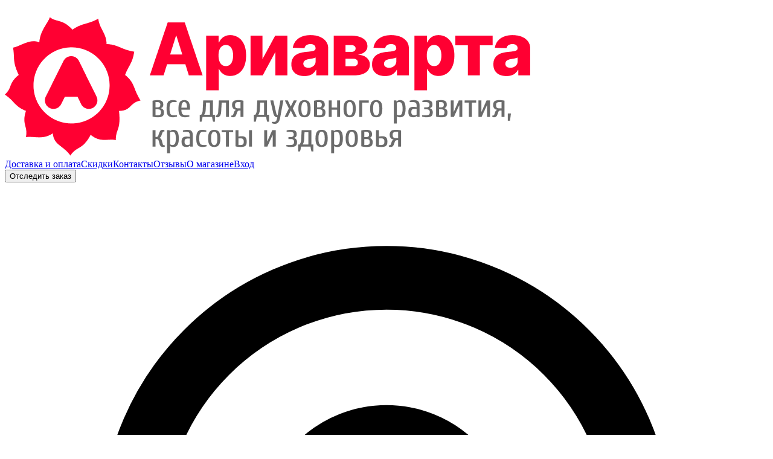

--- FILE ---
content_type: text/html; charset=utf-8
request_url: https://ariavarta.ru/catalog/produkty-zdorovogo-pitaniya-ucenka
body_size: 67846
content:
<!DOCTYPE html><html class="scroll-smooth" lang="ru"><head><meta charSet="utf-8"/><meta name="viewport" content="width=device-width"/><title>Купить уценка в интернет-магазине Ариаварта</title><meta name="description" content="Книги по восточной философии, индуизму, психологии и йоге. Благовония, сувениры, косметика. Товары из Индии, Непала и Китая."/><meta http-equiv="Content-Language" content="ru"/><meta property="og:type" content="website"/><meta property="og:title" content="Купить уценка в интернет-магазине Ариаварта"/><meta property="og:description" content="Книги по восточной философии, индуизму, психологии и йоге. Благовония, сувениры, косметика. Товары из Индии, Непала и Китая."/><meta property="og:site_name"/><link rel="apple-touch-icon" sizes="60x60" href="/apple-touch-icon.png"/><link rel="icon" type="image/png" sizes="32x32" href="/favicon-32x32.png"/><link rel="icon" type="image/png" sizes="16x16" href="/favicon-16x16.png"/><link rel="manifest" href="/site.webmanifest"/><link rel="mask-icon" href="/safari-pinned-tab.svg" color="#5bbad5"/><meta name="msapplication-TileColor" content="#da532c"/><meta name="theme-color" content="#ffffff"/><meta name="yandex-verification" content="36c0e66363aa42ae"/><meta name="next-head-count" content="17"/><link rel="preload" href="/_next/static/media/74c003a2abab0c4f-s.p.woff2" as="font" type="font/woff2" crossorigin="anonymous" data-next-font="size-adjust"/><link rel="preload" href="/_next/static/media/24c15609eaa28576-s.p.woff2" as="font" type="font/woff2" crossorigin="anonymous" data-next-font="size-adjust"/><link rel="preload" href="/_next/static/media/761ce1bcc6b2d8f1-s.p.woff2" as="font" type="font/woff2" crossorigin="anonymous" data-next-font="size-adjust"/><link rel="preload" href="/_next/static/media/2b3424f5de574728-s.p.woff2" as="font" type="font/woff2" crossorigin="anonymous" data-next-font="size-adjust"/><link rel="preload" href="/_next/static/css/5e463000d9970bdf.css" as="style"/><link rel="stylesheet" href="/_next/static/css/5e463000d9970bdf.css" data-n-g=""/><link rel="preload" href="/_next/static/css/7452f49b3bdaf666.css" as="style"/><link rel="stylesheet" href="/_next/static/css/7452f49b3bdaf666.css" data-n-p=""/><noscript data-n-css=""></noscript><script defer="" nomodule="" src="/_next/static/chunks/polyfills-78c92fac7aa8fdd8.js"></script><script src="/_next/static/chunks/webpack-b55e36e0a89c071a.js" defer=""></script><script src="/_next/static/chunks/framework-aec4381329cec0e4.js" defer=""></script><script src="/_next/static/chunks/main-af75fc7f4d2f8fc6.js" defer=""></script><script src="/_next/static/chunks/pages/_app-00535e19cc5c9f78.js" defer=""></script><script src="/_next/static/chunks/fec483df-1fa37006d192e603.js" defer=""></script><script src="/_next/static/chunks/3297-5f1f3259bb2b3b86.js" defer=""></script><script src="/_next/static/chunks/1664-6077f61cd231cbb6.js" defer=""></script><script src="/_next/static/chunks/321-809702ed3950fedb.js" defer=""></script><script src="/_next/static/chunks/5591-c143e078ea3e4be1.js" defer=""></script><script src="/_next/static/chunks/1742-de5a7e182c3d5ba6.js" defer=""></script><script src="/_next/static/chunks/8817-a369f7dee7127c3a.js" defer=""></script><script src="/_next/static/chunks/543-2bc3052170c03675.js" defer=""></script><script src="/_next/static/chunks/1133-5e08c61a29766f99.js" defer=""></script><script src="/_next/static/chunks/834-c61dd2c42af9e31e.js" defer=""></script><script src="/_next/static/chunks/3062-aead85a1b65ab90f.js" defer=""></script><script src="/_next/static/chunks/3006-5d3fa43ecd71697c.js" defer=""></script><script src="/_next/static/chunks/5945-d91d6cf31b5a85c2.js" defer=""></script><script src="/_next/static/chunks/8327-95ff9cded9d12c6b.js" defer=""></script><script src="/_next/static/chunks/pages/catalog/%5Bslug%5D-9c6cef9e7833d844.js" defer=""></script><script src="/_next/static/wzkuEmOR4bRwlabhIORxB/_buildManifest.js" defer=""></script><script src="/_next/static/wzkuEmOR4bRwlabhIORxB/_ssgManifest.js" defer=""></script></head><body><div id="__next"><div class="Toastify"></div><main class="__variable_bc7f8f __variable_36d9fe __variable_36d9fe font-sans-serif"><div>        <!-- Yandex.Metrika counter -->
        <script>
            (function (d, w, c) {
                (w[c] = w[c] || []).push(function () {
                    try {
                        w.yaCounter20879203 = new Ya.Metrika({
                            id: 20879203,
                            clickmap: true,
                            trackLinks: true,
                            accurateTrackBounce: true,
                            webvisor: true,
                            ecommerce: "dataLayer"
                        });
                    } catch (e) {
                    }
                });

                var n = d.getElementsByTagName("script")[0],
                        s = d.createElement("script"),
                        f = function () {
                            n.parentNode.insertBefore(s, n);
                        };
                s.type = "text/javascript";
                s.async = true;
                s.src = "https://mc.yandex.ru/metrika/watch.js";

                if (w.opera == "[object Opera]") {
                    d.addEventListener("DOMContentLoaded", f, false);
                } else {
                    f();
                }
            })(document, window, "yandex_metrika_callbacks");
        </script>
        <noscript><div><img src="https://mc.yandex.ru/watch/20879203" style="position:absolute; left:-9999px;" alt="" /></div></noscript>
        <!-- /Yandex.Metrika counter --></div><div class="bg-body flex flex-col min-h-screen"><header class="relative bg-gradient-to-r from-white to-[color:var(--main-bar-bg-color)]"><div class="px-2 sm:px-6 text-[color:var(--header-font-color)] font-second container mx-auto flex justify-between items-center"><div class="my-6 max-w-[80%] sm:max-w-[40%] md:max-w-none mr-4"><div class="sm:max-w-[230px] max-w-[160px] min-[355px]:max-w-[190px]  md:max-w-[230px]"><a href="/"><img src="https://neotochka.b-cdn.net/s/ariavarta.ru/images/logo/Logo_Ariavarta.png" class="max-h-full max-w-full " alt=""/></a></div></div><div class="flex flex-col items-center space-y-2 flex-shrink-0"><nav class="hidden mx-auto lg:flex flex-col justify-center"><div class="relative flex items-center justify-between"><div class="flex-1 flex items-center justify-center"><div class="mx-6"><div class="flex space-x-4"><a class="text-navbar-link font-second lowercase hover:text-[color:var(--header-font-link-color-hover)] text-[length:var(--navbar-font-size)]" href="/page/deliv-pay">Доставка и оплата</a><a class="text-navbar-link font-second lowercase hover:text-[color:var(--header-font-link-color-hover)] text-[length:var(--navbar-font-size)]" href="/page/discounts">Скидки</a><a class="text-navbar-link font-second lowercase hover:text-[color:var(--header-font-link-color-hover)] text-[length:var(--navbar-font-size)]" href="/contacts">Контакты</a><a class="text-navbar-link font-second lowercase hover:text-[color:var(--header-font-link-color-hover)] text-[length:var(--navbar-font-size)]" href="/product-reviews">Отзывы</a><a class="text-navbar-link font-second lowercase hover:text-[color:var(--header-font-link-color-hover)] text-[length:var(--navbar-font-size)]" href="/page/about">О магазине</a><a href="#" class="text-navbar-link font-second lowercase hover:text-[color:var(--header-font-link-color-hover)] text-[length:var(--navbar-font-size)]">Вход</a></div></div></div></div></nav><div class="TrackYourOrder_root__UVtMO"><button class="TrackYourOrder_label__M7x0v">Отследить заказ</button></div></div><div class="flex flex-col items-end"><div><div class="hidden sm:flex items-center space-x-1 cursor-pointer mb-1 text-[color:var(--header-font-link-color)] hover:text-[color:var(--header-font-link-color-hover)]"><div><svg xmlns="http://www.w3.org/2000/svg" fill="none" viewBox="0 0 24 24" stroke-width="2" stroke="currentColor" aria-hidden="true" class="h-4 w-4"><path stroke-linecap="round" stroke-linejoin="round" d="M17.657 16.657L13.414 20.9a1.998 1.998 0 01-2.827 0l-4.244-4.243a8 8 0 1111.314 0z"></path><path stroke-linecap="round" stroke-linejoin="round" d="M15 11a3 3 0 11-6 0 3 3 0 016 0z"></path></svg></div><div class="font-second text-base md:text-[length:var(--header-location-font-size)] leading-tight text-right truncate max-w-[150px]">Москва</div></div></div><div class="header-contacts text-right ml-2 xs:ml-0"><div class="hidden">7700000000000</div> <div class="flex flex-nowrap items-end justify-end"><div class="email-tel"><a href="http://click-to-open" style="direction:rtl;unicode-bidi:bidi-override">29 24 211 994 7+</a></div><div class="relative"><button id="headlessui-popover-button-:R4tspm:" type="button" aria-expanded="false"><svg xmlns="http://www.w3.org/2000/svg" viewBox="0 0 20 20" fill="currentColor" aria-hidden="true" class="flex-shrink-0 ml-1 h-4 w-4 text-navbar-link hover:text-[color:var(--header-font-link-color-hover)] cursor-pointer"><path fill-rule="evenodd" d="M5.293 7.293a1 1 0 011.414 0L10 10.586l3.293-3.293a1 1 0 111.414 1.414l-4 4a1 1 0 01-1.414 0l-4-4a1 1 0 010-1.414z" clip-rule="evenodd"></path></svg></button></div></div><div class="sm:mt-0 md:text-[length:var(--phone-notice)] text-sm xs:ml-1"><p class="leading-tight">пн. — пт. с 10 до 18</p><p class="leading-tight">сб. с 12 до 18</p></div></div></div></div></header><div class="bg-[color:var(--main-bar-bg-color)] text-[color:var(--mainbar-font-color)] h-12 w-full px-4"><div class="container mx-auto flex justify-between items-center relative"><div class="flex items-center h-12 relative"><div class="lg:hidden"><div class="flex cursor-pointer items-center"><svg xmlns="http://www.w3.org/2000/svg" fill="none" viewBox="0 0 24 24" stroke-width="2" stroke="currentColor" aria-hidden="true" class="block h-6 w-6 mr-1"><path stroke-linecap="round" stroke-linejoin="round" d="M4 6h16M4 12h16M4 18h16"></path></svg><div class="lg:text-2xl text-lg font-second uppercase">Каталог</div></div></div><div class="relative hidden lg:block"><button class="font-second text-3xl uppercase h-12 flex lg:justify-between items-center w-60 px-4 hover:bg-[color:var(--cd-dropdown-trigger-hover)] group" id="headlessui-popover-button-:R8p9m:" type="button" aria-expanded="false">Каталог<svg xmlns="http://www.w3.org/2000/svg" viewBox="0 0 20 20" fill="currentColor" aria-hidden="true" class="ml-2 h-5 w-5"><path fill-rule="evenodd" d="M5.293 7.293a1 1 0 011.414 0L10 10.586l3.293-3.293a1 1 0 111.414 1.414l-4 4a1 1 0 01-1.414 0l-4-4a1 1 0 010-1.414z" clip-rule="evenodd"></path></svg></button></div></div><div class="w-full mx-4 md:mx-12 hidden md:block"><div class="w-full"><div><div class="relative"><input class="w-full border border-gray-300 bg-white py-2 pl-3 pr-10 shadow-sm hover:border-neutral-300 focus:border-neutral-300 sm:text-sm" placeholder="Поиск" id="headlessui-combobox-input-:Rp99m:" role="combobox" type="text" aria-expanded="false"/><div class="absolute inset-y-0 right-0 flex items-center rounded-r-md px-2 focus:outline-none"><svg xmlns="http://www.w3.org/2000/svg" viewBox="0 0 20 20" fill="currentColor" aria-hidden="true" class="h-6 w-6 text-neutral-400 cursor-pointer"><path fill-rule="evenodd" d="M8 4a4 4 0 100 8 4 4 0 000-8zM2 8a6 6 0 1110.89 3.476l4.817 4.817a1 1 0 01-1.414 1.414l-4.816-4.816A6 6 0 012 8z" clip-rule="evenodd"></path></svg></div></div></div></div></div><div class="font-second absolute top-12 left-60 shadow-neutral-500 shadow-lg bg-white z-20"><div class="columns-2 lg:columns-3 pt-2 mr-4" style="display:none;height:0px"><p class="ml-4 text-base p-1"><a class="text-[color:var(--cd-dropdown-font-color)] hover:text-[color:var(--cd-dropdown-font-color-hover)]" href="/catalog/knigi-po-religiyam-mira">Религии</a></p><p class="ml-4 text-base p-1"><a class="text-[color:var(--cd-dropdown-font-color)] hover:text-[color:var(--cd-dropdown-font-color-hover)]" href="/catalog/knigi-po-advayte">Адвайта</a></p><p class="ml-4 text-base p-1"><a class="text-[color:var(--cd-dropdown-font-color)] hover:text-[color:var(--cd-dropdown-font-color-hover)]" href="/catalog/knigi-po-yoge-i-meditacii">Йога, медитация</a></p><p class="ml-4 text-base p-1"><a class="text-[color:var(--cd-dropdown-font-color)] hover:text-[color:var(--cd-dropdown-font-color-hover)]" href="/catalog/knigi-po-tradicionalizmu">Традиционализм</a></p><p class="ml-4 text-base p-1"><a class="text-[color:var(--cd-dropdown-font-color)] hover:text-[color:var(--cd-dropdown-font-color-hover)]" href="/catalog/knigi-po-tradicionnym-sistemam-znaniy">Традиционные системы знаний</a></p><p class="ml-4 text-base p-1"><a class="text-[color:var(--cd-dropdown-font-color)] hover:text-[color:var(--cd-dropdown-font-color-hover)]" href="/catalog/knigi-po-cigun-akupunkture-i-vostochnym-edinoborstvam">Цигун, акупунктура, восточные единоборства</a></p><p class="ml-4 text-base p-1"><a class="text-[color:var(--cd-dropdown-font-color)] hover:text-[color:var(--cd-dropdown-font-color-hover)]" href="/catalog/knigi-po-medicine-pitaniyu-i-zdorovyu">Медицина, питание, здоровье</a></p><p class="ml-4 text-base p-1"><a class="text-[color:var(--cd-dropdown-font-color)] hover:text-[color:var(--cd-dropdown-font-color-hover)]" href="/catalog/hudozhestvennaya-literatura">Художественная литература</a></p><p class="ml-4 text-base p-1"><a class="text-[color:var(--cd-dropdown-font-color)] hover:text-[color:var(--cd-dropdown-font-color-hover)]" href="/catalog/knigi-po-zdorovomu-obrazu-zhizni">Здоровый образ жизни</a></p><p class="ml-4 text-base p-1"><a class="text-[color:var(--cd-dropdown-font-color)] hover:text-[color:var(--cd-dropdown-font-color-hover)]" href="/catalog/knigi-po-massazhu">Массаж</a></p><p class="ml-4 text-base p-1"><a class="text-[color:var(--cd-dropdown-font-color)] hover:text-[color:var(--cd-dropdown-font-color-hover)]" href="/catalog/igry-tvorchestvo">Игры, творчество</a></p><p class="ml-4 text-base p-1"><a class="text-[color:var(--cd-dropdown-font-color)] hover:text-[color:var(--cd-dropdown-font-color-hover)]" href="/catalog/knigi-po-vedicheskoy-kulture">Ведическая культура</a></p><p class="ml-4 text-base p-1"><a class="text-[color:var(--cd-dropdown-font-color)] hover:text-[color:var(--cd-dropdown-font-color-hover)]" href="/catalog/knigi-po-shamanizmu">Шаманизм</a></p><p class="ml-4 text-base p-1"><a class="text-[color:var(--cd-dropdown-font-color)] hover:text-[color:var(--cd-dropdown-font-color-hover)]" href="/catalog/knigi-po-zapadnomu-ezoterizmu">Западный эзотеризм</a></p><p class="ml-4 text-base p-1"><a class="text-[color:var(--cd-dropdown-font-color)] hover:text-[color:var(--cd-dropdown-font-color-hover)]" href="/catalog/knigi-po-slavyanskoy-kulture">Славянская культура</a></p><p class="ml-4 text-base p-1"><a class="text-[color:var(--cd-dropdown-font-color)] hover:text-[color:var(--cd-dropdown-font-color-hover)]" href="/catalog/knigi-po-psihologii">Психология</a></p><p class="ml-4 text-base p-1"><a class="text-[color:var(--cd-dropdown-font-color)] hover:text-[color:var(--cd-dropdown-font-color-hover)]" href="/catalog/knigi-po-reyki">Рэйки</a></p><p class="ml-4 text-base p-1"><a class="text-[color:var(--cd-dropdown-font-color)] hover:text-[color:var(--cd-dropdown-font-color-hover)]" href="/catalog/knigi-pro-strany-i-narody">Страны и народы</a></p><p class="ml-4 text-base p-1"><a class="text-[color:var(--cd-dropdown-font-color)] hover:text-[color:var(--cd-dropdown-font-color-hover)]" href="/catalog/knigi-po-integralnoy-yoge">Интегральная йога</a></p><p class="ml-4 text-base p-1"><a class="text-[color:var(--cd-dropdown-font-color)] hover:text-[color:var(--cd-dropdown-font-color-hover)]" href="/catalog/knigi-po-fen-shuy">Фэн-шуй</a></p><p class="ml-4 text-base p-1"><a class="text-[color:var(--cd-dropdown-font-color)] hover:text-[color:var(--cd-dropdown-font-color-hover)]" href="/catalog/bukinisticheskie-knigi-po-duhovnomu-razvitiyu">Букинистика</a></p><p class="ml-4 text-base p-1"><a class="text-[color:var(--cd-dropdown-font-color)] hover:text-[color:var(--cd-dropdown-font-color-hover)]" href="/catalog/knigi-po-filosofii">Философия</a></p><p class="ml-4 text-base p-1"><a class="text-[color:var(--cd-dropdown-font-color)] hover:text-[color:var(--cd-dropdown-font-color-hover)]" href="/catalog/knigi-po-duhovnomu-razvitiyu-dlya-detey-i-roditeley">Книги для детей и родителей</a></p><p class="ml-4 text-base p-1"><a class="text-[color:var(--cd-dropdown-font-color)] hover:text-[color:var(--cd-dropdown-font-color-hover)]" href="https://agnibooks.ru">Живая Этика, теософия (agnibooks.ru)</a></p><p class="ml-4 text-base p-1"><a class="text-[color:var(--cd-dropdown-font-color)] hover:text-[color:var(--cd-dropdown-font-color-hover)]" href="/catalog/zhurnaly-po-yoge-i-induizmu">Журналы</a></p><p class="ml-4 text-base p-1"><a class="text-[color:var(--cd-dropdown-font-color)] hover:text-[color:var(--cd-dropdown-font-color-hover)]" href="/catalog/knigi-po-duhovnomu-razvitiyu-raznoe">Разное</a></p><p class="ml-4 text-base p-1"><a class="text-[color:var(--cd-dropdown-font-color)] hover:text-[color:var(--cd-dropdown-font-color-hover)]" href="/catalog/elektronnye-knigi-po-duhovnomu-razvitiyu">Электронные книги</a></p><p class="ml-4 text-base p-1"><a class="text-[color:var(--cd-dropdown-font-color)] hover:text-[color:var(--cd-dropdown-font-color-hover)]" href="/catalog/knigi-po-duhovnomu-razvitiyu-ucenka">Уценка</a></p></div><div class="columns-2 lg:columns-3 pt-2 mr-4" style="display:none;height:0px"><p class="ml-4 text-base p-1"><a class="text-[color:var(--cd-dropdown-font-color)] hover:text-[color:var(--cd-dropdown-font-color-hover)]" href="/catalog/buryatskie-blagovoniya">Бурятские</a></p><p class="ml-4 text-base p-1"><a class="text-[color:var(--cd-dropdown-font-color)] hover:text-[color:var(--cd-dropdown-font-color-hover)]" href="/catalog/kitayskie-blagovoniya">Китайские</a></p><p class="ml-4 text-base p-1"><a class="text-[color:var(--cd-dropdown-font-color)] hover:text-[color:var(--cd-dropdown-font-color-hover)]" href="/catalog/butanskie-blagovoniya">Бутанские</a></p><p class="ml-4 text-base p-1"><a class="text-[color:var(--cd-dropdown-font-color)] hover:text-[color:var(--cd-dropdown-font-color-hover)]" href="/catalog/indiyskie-blagovoniya">Индийские</a></p><p class="ml-4 text-base p-1"><a class="text-[color:var(--cd-dropdown-font-color)] hover:text-[color:var(--cd-dropdown-font-color-hover)]" href="/catalog/nepalskie-blagovoniya">Непальские</a></p><p class="ml-4 text-base p-1"><a class="text-[color:var(--cd-dropdown-font-color)] hover:text-[color:var(--cd-dropdown-font-color-hover)]" href="/catalog/tibetskie-blagovoniya">Тибетские</a></p><p class="ml-4 text-base p-1"><a class="text-[color:var(--cd-dropdown-font-color)] hover:text-[color:var(--cd-dropdown-font-color-hover)]" href="/catalog/yaponskie-blagovoniya">Японские</a></p><p class="ml-4 text-base p-1"><a class="text-[color:var(--cd-dropdown-font-color)] hover:text-[color:var(--cd-dropdown-font-color-hover)]" href="/catalog/russkie-blagovoniya">Русские</a></p><p class="ml-4 text-base p-1"><a class="text-[color:var(--cd-dropdown-font-color)] hover:text-[color:var(--cd-dropdown-font-color-hover)]" href="/catalog/podstavki-dlya-blagovoniy-kuritelnicy">Подставки для благовоний, курительницы</a></p><p class="ml-4 text-base p-1"><a class="text-[color:var(--cd-dropdown-font-color)] hover:text-[color:var(--cd-dropdown-font-color-hover)]" href="/catalog/aromaticheskie-diffuzory">Ароматические диффузоры</a></p><p class="ml-4 text-base p-1"><a class="text-[color:var(--cd-dropdown-font-color)] hover:text-[color:var(--cd-dropdown-font-color-hover)]" href="/catalog/blagovoniya-ucenka">Уценка</a></p></div><div class="columns-2 lg:columns-3 pt-2 mr-4" style="display:none;height:0px"><p class="ml-4 text-base p-1"><a class="text-[color:var(--cd-dropdown-font-color)] hover:text-[color:var(--cd-dropdown-font-color-hover)]" href="/catalog/plakaty">Постеры</a></p><p class="ml-4 text-base p-1"><a class="text-[color:var(--cd-dropdown-font-color)] hover:text-[color:var(--cd-dropdown-font-color-hover)]" href="/catalog/nakleyki">Наклейки</a></p><p class="ml-4 text-base p-1"><a class="text-[color:var(--cd-dropdown-font-color)] hover:text-[color:var(--cd-dropdown-font-color-hover)]" href="/catalog/otkrytki">Открытки</a></p><p class="ml-4 text-base p-1"><a class="text-[color:var(--cd-dropdown-font-color)] hover:text-[color:var(--cd-dropdown-font-color-hover)]" href="/catalog/kalendari">Календари</a></p><p class="ml-4 text-base p-1"><a class="text-[color:var(--cd-dropdown-font-color)] hover:text-[color:var(--cd-dropdown-font-color-hover)]" href="/catalog/izobrazheniya-raznoe">Разное</a></p></div><div class="columns-2 lg:columns-3 pt-2 mr-4" style="display:none;height:0px"><p class="ml-4 text-base p-1"><a class="text-[color:var(--cd-dropdown-font-color)] hover:text-[color:var(--cd-dropdown-font-color-hover)]" href="/catalog/chetki-i-meshochki-dlya-chetok">Четки</a></p><p class="ml-4 text-base p-1"><a class="text-[color:var(--cd-dropdown-font-color)] hover:text-[color:var(--cd-dropdown-font-color-hover)]" href="/catalog/podushki-skameyki-i-maty-dlya-meditacii">Подушки, скамейки и маты для медитации</a></p><p class="ml-4 text-base p-1"><a class="text-[color:var(--cd-dropdown-font-color)] hover:text-[color:var(--cd-dropdown-font-color-hover)]" href="/catalog/predmety-dlya-duhovnoy-praktiki-raznoe">Разное</a></p><p class="ml-4 text-base p-1"><a class="text-[color:var(--cd-dropdown-font-color)] hover:text-[color:var(--cd-dropdown-font-color-hover)]" href="/catalog/statuetki-induistskih-bozhestv">Статуэтки</a></p></div><div class="columns-2 lg:columns-3 pt-2 mr-4" style="display:none;height:0px"><p class="ml-4 text-base p-1"><a class="text-[color:var(--cd-dropdown-font-color)] hover:text-[color:var(--cd-dropdown-font-color-hover)]" href="/catalog/breloki">Брелоки</a></p><p class="ml-4 text-base p-1"><a class="text-[color:var(--cd-dropdown-font-color)] hover:text-[color:var(--cd-dropdown-font-color-hover)]" href="/catalog/podarochnye-knigi">Подарочные книги</a></p><p class="ml-4 text-base p-1"><a class="text-[color:var(--cd-dropdown-font-color)] hover:text-[color:var(--cd-dropdown-font-color-hover)]" href="/catalog/podarochnye-blagovoniya">Подарочные благовония</a></p><p class="ml-4 text-base p-1"><a class="text-[color:var(--cd-dropdown-font-color)] hover:text-[color:var(--cd-dropdown-font-color-hover)]" href="/catalog/izobrazheniya-na-doskah">Изображения на досках</a></p><p class="ml-4 text-base p-1"><a class="text-[color:var(--cd-dropdown-font-color)] hover:text-[color:var(--cd-dropdown-font-color-hover)]" href="/catalog/otkrytki">Открытки</a></p><p class="ml-4 text-base p-1"><a class="text-[color:var(--cd-dropdown-font-color)] hover:text-[color:var(--cd-dropdown-font-color-hover)]" href="/catalog/suveniry">Сувениры</a></p><p class="ml-4 text-base p-1"><a class="text-[color:var(--cd-dropdown-font-color)] hover:text-[color:var(--cd-dropdown-font-color-hover)]" href="/catalog/magnity">Магниты</a></p><p class="ml-4 text-base p-1"><a class="text-[color:var(--cd-dropdown-font-color)] hover:text-[color:var(--cd-dropdown-font-color-hover)]" href="/catalog/podstavki-pod-chashku">Подставки под чашку</a></p><p class="ml-4 text-base p-1"><a class="text-[color:var(--cd-dropdown-font-color)] hover:text-[color:var(--cd-dropdown-font-color-hover)]" href="/catalog/predmety-interera">Предметы интерьера</a></p></div><div class="columns-2 lg:columns-3 pt-2 mr-4" style="display:none;height:0px"><p class="ml-4 text-base p-1"><a class="text-[color:var(--cd-dropdown-font-color)] hover:text-[color:var(--cd-dropdown-font-color-hover)]" href="/catalog/sredstva-po-uhodu-za-volosami">Уход за волосами</a></p><p class="ml-4 text-base p-1"><a class="text-[color:var(--cd-dropdown-font-color)] hover:text-[color:var(--cd-dropdown-font-color-hover)]" href="/catalog/sredstva-po-uhodu-za-telom">Уход за телом</a></p><p class="ml-4 text-base p-1"><a class="text-[color:var(--cd-dropdown-font-color)] hover:text-[color:var(--cd-dropdown-font-color-hover)]" href="/catalog/mylo">Мыло</a></p><p class="ml-4 text-base p-1"><a class="text-[color:var(--cd-dropdown-font-color)] hover:text-[color:var(--cd-dropdown-font-color-hover)]" href="/catalog/zubnye-pasty-poroshki-opolaskivateli">Зубные пасты, порошки, ополаскиватели</a></p><p class="ml-4 text-base p-1"><a class="text-[color:var(--cd-dropdown-font-color)] hover:text-[color:var(--cd-dropdown-font-color-hover)]" href="/catalog/sredstva-po-uhodu-za-licom">Уход за лицом</a></p><p class="ml-4 text-base p-1"><a class="text-[color:var(--cd-dropdown-font-color)] hover:text-[color:var(--cd-dropdown-font-color-hover)]" href="/catalog/sredstva-po-uhodu-za-nogami">Уход за ногами</a></p><p class="ml-4 text-base p-1"><a class="text-[color:var(--cd-dropdown-font-color)] hover:text-[color:var(--cd-dropdown-font-color-hover)]" href="/catalog/podarochnye-nabory-kosmetiki">Подарочные наборы косметики</a></p><p class="ml-4 text-base p-1"><a class="text-[color:var(--cd-dropdown-font-color)] hover:text-[color:var(--cd-dropdown-font-color-hover)]" href="/catalog/kosmetika-i-sredstva-gigieny-ucenka">Уценка</a></p></div><div class="columns-2 lg:columns-3 pt-2 mr-4" style="display:none;height:0px"><p class="ml-4 text-base p-1"><a class="text-[color:var(--cd-dropdown-font-color)] hover:text-[color:var(--cd-dropdown-font-color-hover)]" href="/catalog/ayurvedicheskie-preparaty">Аюрведические препараты</a></p><p class="ml-4 text-base p-1"><a class="text-[color:var(--cd-dropdown-font-color)] hover:text-[color:var(--cd-dropdown-font-color-hover)]" href="/catalog/massazhnye-masla">Массажные масла</a></p><p class="ml-4 text-base p-1"><a class="text-[color:var(--cd-dropdown-font-color)] hover:text-[color:var(--cd-dropdown-font-color-hover)]" href="/catalog/efirnye-masla">Эфирные масла</a></p><p class="ml-4 text-base p-1"><a class="text-[color:var(--cd-dropdown-font-color)] hover:text-[color:var(--cd-dropdown-font-color-hover)]" href="/catalog/tibetskie-sbory">Тибетские сборы</a></p><p class="ml-4 text-base p-1"><a class="text-[color:var(--cd-dropdown-font-color)] hover:text-[color:var(--cd-dropdown-font-color-hover)]" href="/catalog/baykalskie-sbory">Байкальские сборы</a></p><p class="ml-4 text-base p-1"><a class="text-[color:var(--cd-dropdown-font-color)] hover:text-[color:var(--cd-dropdown-font-color-hover)]" href="/catalog/tibetskie-paketirovannye-chai">Тибетские пакетированные чаи</a></p><p class="ml-4 text-base p-1"><a class="text-[color:var(--cd-dropdown-font-color)] hover:text-[color:var(--cd-dropdown-font-color-hover)]" href="/catalog/mazi-kremy-balzamy">Мази, кремы, бальзамы</a></p><p class="ml-4 text-base p-1"><a class="text-[color:var(--cd-dropdown-font-color)] hover:text-[color:var(--cd-dropdown-font-color-hover)]" href="/catalog/sredstva-dlya-moksoterapii">Моксотерапия</a></p><p class="ml-4 text-base p-1"><a class="text-[color:var(--cd-dropdown-font-color)] hover:text-[color:var(--cd-dropdown-font-color-hover)]" href="/catalog/sredstva-ozdorovleniya-dlya-detey">Для детей</a></p><p class="ml-4 text-base p-1"><a class="text-[color:var(--cd-dropdown-font-color)] hover:text-[color:var(--cd-dropdown-font-color-hover)]" href="/catalog/sredstva-ozdorovleniya-raznoe">Разное</a></p><p class="ml-4 text-base p-1"><a class="text-[color:var(--cd-dropdown-font-color)] hover:text-[color:var(--cd-dropdown-font-color-hover)]" href="/catalog/sredstva-ozdorovleniya-ucenka">Уценка</a></p></div><div class="columns-2 lg:columns-3 pt-2 mr-4" style="display:none;height:0px"><p class="ml-4 text-base p-1"><a class="text-[color:var(--cd-dropdown-font-color)] hover:text-[color:var(--cd-dropdown-font-color-hover)]" href="/catalog/specii">Специи</a></p><p class="ml-4 text-base p-1"><a class="text-[color:var(--cd-dropdown-font-color)] hover:text-[color:var(--cd-dropdown-font-color-hover)]" href="/catalog/pischevye-masla">Пищевые масла</a></p><p class="ml-4 text-base p-1"><a class="text-[color:var(--cd-dropdown-font-color)] hover:text-[color:var(--cd-dropdown-font-color-hover)]" href="/catalog/vyalenye-frukty">Вяленые фрукты</a></p><p class="ml-4 text-base p-1"><a class="text-[color:var(--cd-dropdown-font-color)] hover:text-[color:var(--cd-dropdown-font-color-hover)]" href="/catalog/chay">Чай</a></p><p class="ml-4 text-base p-1"><a class="text-[color:var(--cd-dropdown-font-color)] hover:text-[color:var(--cd-dropdown-font-color-hover)]" href="/catalog/produkty-zdorovogo-pitaniya-raznoe">Разное</a></p><p class="ml-4 text-base p-1"><a class="text-[color:var(--cd-dropdown-font-color)] hover:text-[color:var(--cd-dropdown-font-color-hover)]" href="/catalog/produkty-zdorovogo-pitaniya-ucenka">Уценка</a></p></div><div class="columns-2 lg:columns-3 pt-2 mr-4" style="display:none;height:0px"><p class="ml-4 text-base p-1"><a class="text-[color:var(--cd-dropdown-font-color)] hover:text-[color:var(--cd-dropdown-font-color-hover)]" href="/catalog/braslety-iz-indii-i-nepala">Браслеты</a></p><p class="ml-4 text-base p-1"><a class="text-[color:var(--cd-dropdown-font-color)] hover:text-[color:var(--cd-dropdown-font-color-hover)]" href="/catalog/podveski-iz-indii-nepala-i-kitaya">Подвески</a></p><p class="ml-4 text-base p-1"><a class="text-[color:var(--cd-dropdown-font-color)] hover:text-[color:var(--cd-dropdown-font-color-hover)]" href="/catalog/kolca-iz-indii-nepala-i-kitaya">Кольца</a></p><p class="ml-4 text-base p-1"><a class="text-[color:var(--cd-dropdown-font-color)] hover:text-[color:var(--cd-dropdown-font-color-hover)]" href="/catalog/sergi-iz-indii-i-nepala">Серьги</a></p><p class="ml-4 text-base p-1"><a class="text-[color:var(--cd-dropdown-font-color)] hover:text-[color:var(--cd-dropdown-font-color-hover)]" href="/catalog/ukrasheniya-ucenka">Уценка</a></p></div><div class="columns-2 lg:columns-3 pt-2 mr-4" style="display:none;height:0px"><p class="ml-4 text-base p-1"><a class="text-[color:var(--cd-dropdown-font-color)] hover:text-[color:var(--cd-dropdown-font-color-hover)]" href="/catalog/palantiny-shali-pashmina">Палантины, шали, пашмина</a></p><p class="ml-4 text-base p-1"><a class="text-[color:var(--cd-dropdown-font-color)] hover:text-[color:var(--cd-dropdown-font-color-hover)]" href="/catalog/odezhda-sumki-raznoe">Разное</a></p><p class="ml-4 text-base p-1"><a class="text-[color:var(--cd-dropdown-font-color)] hover:text-[color:var(--cd-dropdown-font-color-hover)]" href="/catalog/rubashki">Рубашки</a></p><p class="ml-4 text-base p-1"><a class="text-[color:var(--cd-dropdown-font-color)] hover:text-[color:var(--cd-dropdown-font-color-hover)]" href="/catalog/kurtki">Куртки</a></p><p class="ml-4 text-base p-1"><a class="text-[color:var(--cd-dropdown-font-color)] hover:text-[color:var(--cd-dropdown-font-color-hover)]" href="/catalog/bryuki">Штаны</a></p><p class="ml-4 text-base p-1"><a class="text-[color:var(--cd-dropdown-font-color)] hover:text-[color:var(--cd-dropdown-font-color-hover)]" href="/catalog/poncho">Пончо</a></p><p class="ml-4 text-base p-1"><a class="text-[color:var(--cd-dropdown-font-color)] hover:text-[color:var(--cd-dropdown-font-color-hover)]" href="/catalog/sumki-ryukzaki-i-koshelki-iz-indii-i-nepala">Сумки, рюкзаки, кошельки</a></p><p class="ml-4 text-base p-1"><a class="text-[color:var(--cd-dropdown-font-color)] hover:text-[color:var(--cd-dropdown-font-color-hover)]" href="/catalog/ryukzaki-dlya-perenoski-detey">Рюкзаки для переноски детей</a></p><p class="ml-4 text-base p-1"><a class="text-[color:var(--cd-dropdown-font-color)] hover:text-[color:var(--cd-dropdown-font-color-hover)]" href="/catalog/futbolki">Футболки</a></p><p class="ml-4 text-base p-1"><a class="text-[color:var(--cd-dropdown-font-color)] hover:text-[color:var(--cd-dropdown-font-color-hover)]" href="/catalog/nashivki">Нашивки</a></p></div><div class="columns-2 lg:columns-3 pt-2 mr-4" style="display:none;height:0px"><p class="ml-4 text-base p-1"><a class="text-[color:var(--cd-dropdown-font-color)] hover:text-[color:var(--cd-dropdown-font-color-hover)]" href="/catalog/muzyka">Музыка</a></p><p class="ml-4 text-base p-1"><a class="text-[color:var(--cd-dropdown-font-color)] hover:text-[color:var(--cd-dropdown-font-color-hover)]" href="/catalog/lekcii">Лекции</a></p></div><div class="columns-2 lg:columns-3 pt-2 mr-4" style="display:none;height:0px"><p class="ml-4 text-base p-1"><a class="text-[color:var(--cd-dropdown-font-color)] hover:text-[color:var(--cd-dropdown-font-color-hover)]" href="/catalog/poyuschie-chashi-i-stiki">Поющие чаши</a></p><p class="ml-4 text-base p-1"><a class="text-[color:var(--cd-dropdown-font-color)] hover:text-[color:var(--cd-dropdown-font-color-hover)]" href="/catalog/glukofon">Глюкофоны</a></p></div></div><div class="flex gap-6 font-second text-2xl uppercase"><div class="md:hidden"><svg xmlns="http://www.w3.org/2000/svg" viewBox="0 0 20 20" fill="currentColor" aria-hidden="true" class="h-6 w-6 cursor-pointer"><path fill-rule="evenodd" d="M8 4a4 4 0 100 8 4 4 0 000-8zM2 8a6 6 0 1110.89 3.476l4.817 4.817a1 1 0 01-1.414 1.414l-4.816-4.816A6 6 0 012 8z" clip-rule="evenodd"></path></svg></div><div class="relative inline-block text-left z-30"><div><button class="flex items-center font-second text-2xl uppercase" id="headlessui-menu-button-:R1a99m:" type="button" aria-haspopup="true" aria-expanded="false"><div class="mb-1 "><svg xmlns="http://www.w3.org/2000/svg" viewBox="0 0 20 20" fill="currentColor" aria-hidden="true" class="h-6 w-6"><path fill-rule="evenodd" d="M10 9a3 3 0 100-6 3 3 0 000 6zm-7 9a7 7 0 1114 0H3z" clip-rule="evenodd"></path></svg></div><div class="lg:pl-1 group relative dropdown flex items-center"><div class="hidden lg:block">Кабинет</div><svg xmlns="http://www.w3.org/2000/svg" viewBox="0 0 20 20" fill="currentColor" aria-hidden="true" class="lg:ml-1 h-4 w-4 hidden md:block"><path fill-rule="evenodd" d="M5.293 7.293a1 1 0 011.414 0L10 10.586l3.293-3.293a1 1 0 111.414 1.414l-4 4a1 1 0 01-1.414 0l-4-4a1 1 0 010-1.414z" clip-rule="evenodd"></path></svg></div></button></div></div><div class="mb-1"><a class="text-[color:var(--mainbar-font-color)]" href="/user/favorites"><svg xmlns="http://www.w3.org/2000/svg" viewBox="0 0 20 20" fill="currentColor" aria-hidden="true" class="h-6 w-6"><path fill-rule="evenodd" d="M3.172 5.172a4 4 0 015.656 0L10 6.343l1.172-1.171a4 4 0 115.656 5.656L10 17.657l-6.828-6.829a4 4 0 010-5.656z" clip-rule="evenodd"></path></svg></a></div><div class="flex items-center"><a class="text-[color:var(--mainbar-font-color)]" href="/cart"><div class="mb-1 relative"><svg xmlns="http://www.w3.org/2000/svg" viewBox="0 0 20 20" fill="currentColor" aria-hidden="true" class="h-6 w-6"><path d="M3 1a1 1 0 000 2h1.22l.305 1.222a.997.997 0 00.01.042l1.358 5.43-.893.892C3.74 11.846 4.632 14 6.414 14H15a1 1 0 000-2H6.414l1-1H14a1 1 0 00.894-.553l3-6A1 1 0 0017 3H6.28l-.31-1.243A1 1 0 005 1H3zM16 16.5a1.5 1.5 0 11-3 0 1.5 1.5 0 013 0zM6.5 18a1.5 1.5 0 100-3 1.5 1.5 0 000 3z"></path></svg></div></a><div class="pl-1 hidden md:block lg:text-2xl text-lg"><a class="text-[color:var(--mainbar-font-color)]" href="/cart">Корзина</a></div></div></div></div></div><main class="flex-grow showcase"><div class="container mx-auto px-2 xs:px-6"><nav class="flex my-6" aria-label="Breadcrumb"><ol role="list" class="flex items-center flex-wrap"><li><div class="flex items-center"><a class="mr-2 text-sm" href="/catalog/zdorovoe-pitanie">Здоровое питание</a></div></li><li><div class="flex items-center"><svg xmlns="http://www.w3.org/2000/svg" viewBox="0 0 20 20" fill="currentColor" aria-hidden="true" class="flex-shrink-0 h-5 w-5 text-gray-400 mr-2"><path fill-rule="evenodd" d="M7.293 14.707a1 1 0 010-1.414L10.586 10 7.293 6.707a1 1 0 011.414-1.414l4 4a1 1 0 010 1.414l-4 4a1 1 0 01-1.414 0z" clip-rule="evenodd"></path></svg><p class="mr-2 text-sm text-neutral-500">Уценка</p></div></li></ol></nav><h1 class="mt-4">Продукты здорового питания: уценка</h1><div></div><div class="flex"><div><div class="flex max-w-7xl mt-4"><div class="relative inline-block"><div class="flex"><button class="group inline-flex justify-center text-sm font-medium text-gray-700 hover:text-gray-900" id="headlessui-menu-button-:R2qhpm:" type="button" aria-haspopup="true" aria-expanded="false">Сортировка<svg xmlns="http://www.w3.org/2000/svg" viewBox="0 0 20 20" fill="currentColor" aria-hidden="true" class="flex-shrink-0 -mr-1 ml-1 h-5 w-5 text-gray-400 group-hover:text-gray-500"><path fill-rule="evenodd" d="M5.293 7.293a1 1 0 011.414 0L10 10.586l3.293-3.293a1 1 0 111.414 1.414l-4 4a1 1 0 01-1.414 0l-4-4a1 1 0 010-1.414z" clip-rule="evenodd"></path></svg></button></div></div></div><div class="mt-6 grid grid-cols-1 xs:grid-cols-2 gap-x-2 xs:gap-x-6 gap-y-12 sm:gap-x-6 xl:grid-cols-3 2xl:grid-cols-4"><div class="flex flex-row xs:flex-col"><div class="flex-1 xs:flex-none"><div class="relative"><button type="button" class="pl-1 items-center justify-center text-neutral-400 hover:text-primary absolute right-2 top-2 text-neutral-400 hover:text-primary z-10"><svg xmlns="http://www.w3.org/2000/svg" fill="none" viewBox="0 0 24 24" stroke-width="2" stroke="currentColor" aria-hidden="true" class="h-7 w-7 flex-shrink-0 bg-neutral-100/75 rounded-full p-1"><path stroke-linecap="round" stroke-linejoin="round" d="M4.318 6.318a4.5 4.5 0 000 6.364L12 20.364l7.682-7.682a4.5 4.5 0 00-6.364-6.364L12 7.636l-1.318-1.318a4.5 4.5 0 00-6.364 0z"></path></svg></button><div class="w-full bg-neutral-100 rounded-md overflow-hidden cursor-pointer" href="/product/32470-agar-agar-30-g-utsenka"><div class="flex w-full p-1 xs:p-4 h-64 items-center justify-center"><a><div class="w-40 h-40 xs:w-48 xs:h-48 sm:w-60 sm:h-60"><img src="https://neotochka.b-cdn.net/s/ariavarta.ru/images/goods/big/id23240_agar-agar-30-g_big.jpg?width=500" class="max-h-full max-w-full mx-auto" alt="Агар-агар (30 г)"/></div></a></div></div></div></div><div class="flex-1 xs:flex-none ml-2 xs:pl-0"><div class="font-second text-lg hidden xs:flex"><div class="font-semibold text-primary">162 ₽</div><div class="line-through ml-2">178 ₽</div></div><div class="text-sm my-1 line-clamp-4 leading-tight"><a class="alt" href="/product/32470-agar-agar-30-g-utsenka">Агар-агар (30 г) (уценка)</a></div><div class="text-sm my-1 text-primary">Товар годен по<!-- -->: <!-- -->01.26</div><div class="font-second mt-2 text-lg xs:hidden flex"><div class="font-semibold text-primary">162 ₽</div><div class="line-through ml-2">178 ₽</div></div><div class="flex flex-col sm:flex-row sm:h-10 mt-2 xs:mt-4 h-fit"><div class="flex w-full sm:max-w-[10.5rem] sm:pr-4"><div class="max-w-[9.6rem] rounded-md shadow-sm w-full relative"><div class="relative flex items-stretch flex-grow focus-within:z-10"><button type="button" class="px-3 py-1.5 -mr-px relative inline-flex items-center space-x-2 border border-neutral-300 text-sm font-medium rounded-l-md text-neutral-700 bg-neutral-50 hover:bg-neutral-100 focus:ring-2 focus:ring-neutral-200"><svg xmlns="http://www.w3.org/2000/svg" fill="none" viewBox="0 0 24 24" stroke-width="2" stroke="currentColor" aria-hidden="true" class="h-5 w-5 text-gray-400"><path stroke-linecap="round" stroke-linejoin="round" d="M20 12H4"></path></svg></button><input type="text" class="block w-full rounded-none sm:text-sm border-neutral-300 focus:outline-none focus:border-neutral-300 focus:ring-neutral-300 text-center" value="1"/><button type="button" class="px-3 py-1.5 -ml-px relative inline-flex items-center space-x-2 border border-neutral-300 text-sm font-medium rounded-r-md text-neutral-700 bg-neutral-50 hover:bg-neutral-100 focus:ring-2 focus:ring-neutral-200"><svg xmlns="http://www.w3.org/2000/svg" fill="none" viewBox="0 0 24 24" stroke-width="2" stroke="currentColor" aria-hidden="true" class="h-5 w-5 text-gray-400"><path stroke-linecap="round" stroke-linejoin="round" d="M12 4v16m8-8H4"></path></svg></button></div></div></div><div class="flex items-center space-x-2 mt-2 xs:mt-0 py-2"><button type="submit" class="btn-primary btn-small max-w-[12rem] flex-1 sm:w-full">В корзину</button></div></div><div class="xs:mt-2 text-sm text-neutral-500">Наличие<!-- -->: <!-- -->2</div></div></div><div class="flex flex-row xs:flex-col"><div class="flex-1 xs:flex-none"><div class="relative"><button type="button" class="pl-1 items-center justify-center text-neutral-400 hover:text-primary absolute right-2 top-2 text-neutral-400 hover:text-primary z-10"><svg xmlns="http://www.w3.org/2000/svg" fill="none" viewBox="0 0 24 24" stroke-width="2" stroke="currentColor" aria-hidden="true" class="h-7 w-7 flex-shrink-0 bg-neutral-100/75 rounded-full p-1"><path stroke-linecap="round" stroke-linejoin="round" d="M4.318 6.318a4.5 4.5 0 000 6.364L12 20.364l7.682-7.682a4.5 4.5 0 00-6.364-6.364L12 7.636l-1.318-1.318a4.5 4.5 0 00-6.364 0z"></path></svg></button><div class="w-full bg-neutral-100 rounded-md overflow-hidden cursor-pointer" href="/product/30712-krasnyy-perec-chili-molotyy-sangam-herbals-50-g-utsenka"><div class="flex w-full p-1 xs:p-4 h-64 items-center justify-center"><a><div class="w-40 h-40 xs:w-48 xs:h-48 sm:w-60 sm:h-60"><img src="https://neotochka.b-cdn.net/s/ariavarta.ru/images/goods/new/id22765-krasnyy-perec-chili-molotyy-sangam-herbals-50-g_8091.jpg?width=500" class="max-h-full max-w-full mx-auto" alt="Красный перец Чили молотый Sangam Herbals (50 г)"/></div></a></div></div></div></div><div class="flex-1 xs:flex-none ml-2 xs:pl-0"><div class="font-second text-lg hidden xs:flex"><div class="font-semibold text-primary">46 ₽</div><div class="line-through ml-2">238 ₽</div></div><div class="text-sm my-1 line-clamp-4 leading-tight"><a class="alt" href="/product/30712-krasnyy-perec-chili-molotyy-sangam-herbals-50-g-utsenka">Красный перец Чили молотый Sangam Herbals (50 г) (уценка)</a></div><div class="text-sm my-1 text-primary">Товар годен по<!-- -->: <!-- -->04.25</div><div class="font-second mt-2 text-lg xs:hidden flex"><div class="font-semibold text-primary">46 ₽</div><div class="line-through ml-2">238 ₽</div></div><div class="flex flex-col sm:flex-row sm:h-10 mt-2 xs:mt-4 h-fit"><div class="flex w-full sm:max-w-[10.5rem] sm:pr-4"><div class="max-w-[9.6rem] rounded-md shadow-sm w-full relative"><div class="relative flex items-stretch flex-grow focus-within:z-10"><button type="button" class="px-3 py-1.5 -mr-px relative inline-flex items-center space-x-2 border border-neutral-300 text-sm font-medium rounded-l-md text-neutral-700 bg-neutral-50 hover:bg-neutral-100 focus:ring-2 focus:ring-neutral-200"><svg xmlns="http://www.w3.org/2000/svg" fill="none" viewBox="0 0 24 24" stroke-width="2" stroke="currentColor" aria-hidden="true" class="h-5 w-5 text-gray-400"><path stroke-linecap="round" stroke-linejoin="round" d="M20 12H4"></path></svg></button><input type="text" class="block w-full rounded-none sm:text-sm border-neutral-300 focus:outline-none focus:border-neutral-300 focus:ring-neutral-300 text-center" value="1"/><button type="button" class="px-3 py-1.5 -ml-px relative inline-flex items-center space-x-2 border border-neutral-300 text-sm font-medium rounded-r-md text-neutral-700 bg-neutral-50 hover:bg-neutral-100 focus:ring-2 focus:ring-neutral-200"><svg xmlns="http://www.w3.org/2000/svg" fill="none" viewBox="0 0 24 24" stroke-width="2" stroke="currentColor" aria-hidden="true" class="h-5 w-5 text-gray-400"><path stroke-linecap="round" stroke-linejoin="round" d="M12 4v16m8-8H4"></path></svg></button></div></div></div><div class="flex items-center space-x-2 mt-2 xs:mt-0 py-2"><button type="submit" class="btn-primary btn-small max-w-[12rem] flex-1 sm:w-full">В корзину</button></div></div><div class="xs:mt-2 text-sm text-neutral-500">Наличие<!-- -->: <!-- -->4</div></div></div><div class="flex flex-row xs:flex-col"><div class="flex-1 xs:flex-none"><div class="relative"><button type="button" class="pl-1 items-center justify-center text-neutral-400 hover:text-primary absolute right-2 top-2 text-neutral-400 hover:text-primary z-10"><svg xmlns="http://www.w3.org/2000/svg" fill="none" viewBox="0 0 24 24" stroke-width="2" stroke="currentColor" aria-hidden="true" class="h-7 w-7 flex-shrink-0 bg-neutral-100/75 rounded-full p-1"><path stroke-linecap="round" stroke-linejoin="round" d="M4.318 6.318a4.5 4.5 0 000 6.364L12 20.364l7.682-7.682a4.5 4.5 0 00-6.364-6.364L12 7.636l-1.318-1.318a4.5 4.5 0 00-6.364 0z"></path></svg></button><div class="w-full bg-neutral-100 rounded-md overflow-hidden cursor-pointer" href="/product/24037-kashmirskiy-shafran-1-g"><div class="flex w-full p-1 xs:p-4 h-64 items-center justify-center"><a><div class="w-40 h-40 xs:w-48 xs:h-48 sm:w-60 sm:h-60"><img src="https://neotochka.b-cdn.net/s/ariavarta.ru/images/goods/big/id24037_kashmirskiy-shafran-1-g_big.jpg?width=500" class="max-h-full max-w-full mx-auto" alt="Кашмирский шафран, 1 г"/></div></a></div></div></div></div><div class="flex-1 xs:flex-none ml-2 xs:pl-0"><div class="text-sm my-1 line-clamp-4 leading-tight"><a class="alt" href="/product/24037-kashmirskiy-shafran-1-g">Кашмирский шафран, 1 г</a></div><div class="xs:flex xs:space-x-4 mt-2 xs:mt-4"><div class="font-semibold font-second text-lg mt-2 mb-1">Нет в наличии</div><button class="btn-secondary btn-small">Сообщить о поступлении</button></div></div></div><div class="flex flex-row xs:flex-col"><div class="flex-1 xs:flex-none"><div class="relative"><button type="button" class="pl-1 items-center justify-center text-neutral-400 hover:text-primary absolute right-2 top-2 text-neutral-400 hover:text-primary z-10"><svg xmlns="http://www.w3.org/2000/svg" fill="none" viewBox="0 0 24 24" stroke-width="2" stroke="currentColor" aria-hidden="true" class="h-7 w-7 flex-shrink-0 bg-neutral-100/75 rounded-full p-1"><path stroke-linecap="round" stroke-linejoin="round" d="M4.318 6.318a4.5 4.5 0 000 6.364L12 20.364l7.682-7.682a4.5 4.5 0 00-6.364-6.364L12 7.636l-1.318-1.318a4.5 4.5 0 00-6.364 0z"></path></svg></button><div class="w-full bg-neutral-100 rounded-md overflow-hidden cursor-pointer" href="/product/23116-indiyskiy-kofe-molotyy-italyanskiy-roast-100-g"><div class="flex w-full p-1 xs:p-4 h-64 items-center justify-center"><a><div class="w-40 h-40 xs:w-48 xs:h-48 sm:w-60 sm:h-60"><img src="https://neotochka.b-cdn.net/s/ariavarta.ru/images/goods/big/id23116_indiyskiy-kofe-molotyy-italyanskiy-roast-100-g_big.jpg?width=500" class="max-h-full max-w-full mx-auto" alt="Индийский кофе молотый Italian Roast Blend, 100 г"/></div></a></div></div></div></div><div class="flex-1 xs:flex-none ml-2 xs:pl-0"><div class="text-sm my-1 line-clamp-4 leading-tight"><a class="alt" href="/product/23116-indiyskiy-kofe-molotyy-italyanskiy-roast-100-g">Индийский кофе молотый Italian Roast Blend, 100 г</a></div><div class="xs:flex xs:space-x-4 mt-2 xs:mt-4"><div class="font-semibold font-second text-lg mt-2 mb-1">Нет в наличии</div><button class="btn-secondary btn-small">Сообщить о поступлении</button></div></div></div><div class="flex flex-row xs:flex-col"><div class="flex-1 xs:flex-none"><div class="relative"><button type="button" class="pl-1 items-center justify-center text-neutral-400 hover:text-primary absolute right-2 top-2 text-neutral-400 hover:text-primary z-10"><svg xmlns="http://www.w3.org/2000/svg" fill="none" viewBox="0 0 24 24" stroke-width="2" stroke="currentColor" aria-hidden="true" class="h-7 w-7 flex-shrink-0 bg-neutral-100/75 rounded-full p-1"><path stroke-linecap="round" stroke-linejoin="round" d="M4.318 6.318a4.5 4.5 0 000 6.364L12 20.364l7.682-7.682a4.5 4.5 0 00-6.364-6.364L12 7.636l-1.318-1.318a4.5 4.5 0 00-6.364 0z"></path></svg></button><div class="w-full bg-neutral-100 rounded-md overflow-hidden cursor-pointer" href="/product/22896-asafetida-heeng-super-gold-15-g"><div class="flex w-full p-1 xs:p-4 h-64 items-center justify-center"><a><div class="w-40 h-40 xs:w-48 xs:h-48 sm:w-60 sm:h-60"><img src="https://neotochka.b-cdn.net/s/ariavarta.ru/images/goods/big/id22896_asafetida-heeng-super-gold-15-g_big.jpg?width=500" class="max-h-full max-w-full mx-auto" alt="Асафетида (Heeng Super Gold), 15 г"/></div></a></div></div></div></div><div class="flex-1 xs:flex-none ml-2 xs:pl-0"><div class="text-sm my-1 line-clamp-4 leading-tight"><a class="alt" href="/product/22896-asafetida-heeng-super-gold-15-g">Асафетида (Heeng Super Gold), 15 г</a></div><div class="xs:flex xs:space-x-4 mt-2 xs:mt-4"><div class="font-semibold font-second text-lg mt-2 mb-1">Нет в наличии</div><button class="btn-secondary btn-small">Сообщить о поступлении</button></div></div></div><div class="flex flex-row xs:flex-col"><div class="flex-1 xs:flex-none"><div class="relative"><button type="button" class="pl-1 items-center justify-center text-neutral-400 hover:text-primary absolute right-2 top-2 text-neutral-400 hover:text-primary z-10"><svg xmlns="http://www.w3.org/2000/svg" fill="none" viewBox="0 0 24 24" stroke-width="2" stroke="currentColor" aria-hidden="true" class="h-7 w-7 flex-shrink-0 bg-neutral-100/75 rounded-full p-1"><path stroke-linecap="round" stroke-linejoin="round" d="M4.318 6.318a4.5 4.5 0 000 6.364L12 20.364l7.682-7.682a4.5 4.5 0 00-6.364-6.364L12 7.636l-1.318-1.318a4.5 4.5 0 00-6.364 0z"></path></svg></button><div class="w-full bg-neutral-100 rounded-md overflow-hidden cursor-pointer" href="/product/22890-garam-masala-chanda-110-g"><div class="flex w-full p-1 xs:p-4 h-64 items-center justify-center"><a><div class="w-40 h-40 xs:w-48 xs:h-48 sm:w-60 sm:h-60"><img src="https://neotochka.b-cdn.net/s/ariavarta.ru/images/goods/big/id22890_garam-masala-chanda-110-g_big.jpg?width=500" class="max-h-full max-w-full mx-auto" alt="Гарам масала Chanda, 110 г"/></div></a></div></div></div></div><div class="flex-1 xs:flex-none ml-2 xs:pl-0"><div class="text-sm my-1 line-clamp-4 leading-tight"><a class="alt" href="/product/22890-garam-masala-chanda-110-g">Гарам масала Chanda, 110 г</a></div><div class="xs:flex xs:space-x-4 mt-2 xs:mt-4"><div class="font-semibold font-second text-lg mt-2 mb-1">Нет в наличии</div><button class="btn-secondary btn-small">Сообщить о поступлении</button></div></div></div><div class="flex flex-row xs:flex-col"><div class="flex-1 xs:flex-none"><div class="relative"><button type="button" class="pl-1 items-center justify-center text-neutral-400 hover:text-primary absolute right-2 top-2 text-neutral-400 hover:text-primary z-10"><svg xmlns="http://www.w3.org/2000/svg" fill="none" viewBox="0 0 24 24" stroke-width="2" stroke="currentColor" aria-hidden="true" class="h-7 w-7 flex-shrink-0 bg-neutral-100/75 rounded-full p-1"><path stroke-linecap="round" stroke-linejoin="round" d="M4.318 6.318a4.5 4.5 0 000 6.364L12 20.364l7.682-7.682a4.5 4.5 0 00-6.364-6.364L12 7.636l-1.318-1.318a4.5 4.5 0 00-6.364 0z"></path></svg></button><div class="w-full bg-neutral-100 rounded-md overflow-hidden cursor-pointer" href="/product/22891-karri-masala-chanda-110-g"><div class="flex w-full p-1 xs:p-4 h-64 items-center justify-center"><a><div class="w-40 h-40 xs:w-48 xs:h-48 sm:w-60 sm:h-60"><img src="https://neotochka.b-cdn.net/s/ariavarta.ru/images/goods/big/id22891_karri-masala-chanda-110-g_big.jpg?width=500" class="max-h-full max-w-full mx-auto" alt="Карри масала Chanda, 110 г"/></div></a></div></div></div></div><div class="flex-1 xs:flex-none ml-2 xs:pl-0"><div class="text-sm my-1 line-clamp-4 leading-tight"><a class="alt" href="/product/22891-karri-masala-chanda-110-g">Карри масала Chanda, 110 г</a></div><div class="xs:flex xs:space-x-4 mt-2 xs:mt-4"><div class="font-semibold font-second text-lg mt-2 mb-1">Нет в наличии</div><button class="btn-secondary btn-small">Сообщить о поступлении</button></div></div></div><div class="flex flex-row xs:flex-col"><div class="flex-1 xs:flex-none"><div class="relative"><button type="button" class="pl-1 items-center justify-center text-neutral-400 hover:text-primary absolute right-2 top-2 text-neutral-400 hover:text-primary z-10"><svg xmlns="http://www.w3.org/2000/svg" fill="none" viewBox="0 0 24 24" stroke-width="2" stroke="currentColor" aria-hidden="true" class="h-7 w-7 flex-shrink-0 bg-neutral-100/75 rounded-full p-1"><path stroke-linecap="round" stroke-linejoin="round" d="M4.318 6.318a4.5 4.5 0 000 6.364L12 20.364l7.682-7.682a4.5 4.5 0 00-6.364-6.364L12 7.636l-1.318-1.318a4.5 4.5 0 00-6.364 0z"></path></svg></button><div class="w-full bg-neutral-100 rounded-md overflow-hidden cursor-pointer" href="/product/22272-gorchica-zheltaya-molotaya"><div class="flex w-full p-1 xs:p-4 h-64 items-center justify-center"><a><div class="w-40 h-40 xs:w-48 xs:h-48 sm:w-60 sm:h-60"><img src="https://neotochka.b-cdn.net/s/ariavarta.ru/images/goods/big/id22272_gorchica-zheltaya-molotaya_big.jpg?width=500" class="max-h-full max-w-full mx-auto" alt="Горчица желтая молотая"/></div></a></div></div></div></div><div class="flex-1 xs:flex-none ml-2 xs:pl-0"><div class="text-sm my-1 line-clamp-4 leading-tight"><a class="alt" href="/product/22272-gorchica-zheltaya-molotaya">Горчица желтая молотая</a></div><div class="xs:flex xs:space-x-4 mt-2 xs:mt-4"><div class="font-semibold font-second text-lg mt-2 mb-1">Нет в наличии</div><button class="btn-secondary btn-small">Сообщить о поступлении</button></div></div></div><div class="flex flex-row xs:flex-col"><div class="flex-1 xs:flex-none"><div class="relative"><button type="button" class="pl-1 items-center justify-center text-neutral-400 hover:text-primary absolute right-2 top-2 text-neutral-400 hover:text-primary z-10"><svg xmlns="http://www.w3.org/2000/svg" fill="none" viewBox="0 0 24 24" stroke-width="2" stroke="currentColor" aria-hidden="true" class="h-7 w-7 flex-shrink-0 bg-neutral-100/75 rounded-full p-1"><path stroke-linecap="round" stroke-linejoin="round" d="M4.318 6.318a4.5 4.5 0 000 6.364L12 20.364l7.682-7.682a4.5 4.5 0 00-6.364-6.364L12 7.636l-1.318-1.318a4.5 4.5 0 00-6.364 0z"></path></svg></button><div class="w-full bg-neutral-100 rounded-md overflow-hidden cursor-pointer" href="/product/21264-campa-muka-yachmennaya-obzharennaya-1000-g"><div class="flex w-full p-1 xs:p-4 h-64 items-center justify-center"><a><div class="w-40 h-40 xs:w-48 xs:h-48 sm:w-60 sm:h-60"><img src="https://neotochka.b-cdn.net/s/ariavarta.ru/images/goods/big/id21264_campa-muka-yachmennaya-obzharennaya-1000-g_big.jpg?width=500" class="max-h-full max-w-full mx-auto" alt="Цампа. Мука ячменная обжаренная (1000 г)"/></div></a></div></div></div></div><div class="flex-1 xs:flex-none ml-2 xs:pl-0"><div class="text-sm my-1 line-clamp-4 leading-tight"><a class="alt" href="/product/21264-campa-muka-yachmennaya-obzharennaya-1000-g">Цампа. Мука ячменная обжаренная (1000 г)</a></div><div class="xs:flex xs:space-x-4 mt-2 xs:mt-4"><div class="font-semibold font-second text-lg mt-2 mb-1">Нет в наличии</div><button class="btn-secondary btn-small">Сообщить о поступлении</button></div></div></div><div class="flex flex-row xs:flex-col"><div class="flex-1 xs:flex-none"><div class="relative"><button type="button" class="pl-1 items-center justify-center text-neutral-400 hover:text-primary absolute right-2 top-2 text-neutral-400 hover:text-primary z-10"><svg xmlns="http://www.w3.org/2000/svg" fill="none" viewBox="0 0 24 24" stroke-width="2" stroke="currentColor" aria-hidden="true" class="h-7 w-7 flex-shrink-0 bg-neutral-100/75 rounded-full p-1"><path stroke-linecap="round" stroke-linejoin="round" d="M4.318 6.318a4.5 4.5 0 000 6.364L12 20.364l7.682-7.682a4.5 4.5 0 00-6.364-6.364L12 7.636l-1.318-1.318a4.5 4.5 0 00-6.364 0z"></path></svg></button><div class="w-full bg-neutral-100 rounded-md overflow-hidden cursor-pointer" href="/product/20387-sok-amla-500-ml"><div class="flex w-full p-1 xs:p-4 h-64 items-center justify-center"><a><div class="w-40 h-40 xs:w-48 xs:h-48 sm:w-60 sm:h-60"><img src="https://neotochka.b-cdn.net/s/ariavarta.ru/images/goods/big/id20387_sok-amla_big.jpg?width=500" class="max-h-full max-w-full mx-auto" alt="Сок Амла, 500 мл"/></div></a></div></div></div></div><div class="flex-1 xs:flex-none ml-2 xs:pl-0"><div class="text-sm my-1 line-clamp-4 leading-tight"><a class="alt" href="/product/20387-sok-amla-500-ml">Сок Амла, 500 мл</a></div><div class="xs:flex xs:space-x-4 mt-2 xs:mt-4"><div class="font-semibold font-second text-lg mt-2 mb-1">Нет в наличии</div><button class="btn-secondary btn-small">Сообщить о поступлении</button></div></div></div><div class="flex flex-row xs:flex-col"><div class="flex-1 xs:flex-none"><div class="relative"><button type="button" class="pl-1 items-center justify-center text-neutral-400 hover:text-primary absolute right-2 top-2 text-neutral-400 hover:text-primary z-10"><svg xmlns="http://www.w3.org/2000/svg" fill="none" viewBox="0 0 24 24" stroke-width="2" stroke="currentColor" aria-hidden="true" class="h-7 w-7 flex-shrink-0 bg-neutral-100/75 rounded-full p-1"><path stroke-linecap="round" stroke-linejoin="round" d="M4.318 6.318a4.5 4.5 0 000 6.364L12 20.364l7.682-7.682a4.5 4.5 0 00-6.364-6.364L12 7.636l-1.318-1.318a4.5 4.5 0 00-6.364 0z"></path></svg></button><div class="w-full bg-neutral-100 rounded-md overflow-hidden cursor-pointer" href="/product/20155-shlifovannaya-kamennaya-sol-bawa-100-g"><div class="flex w-full p-1 xs:p-4 h-64 items-center justify-center"><a><div class="w-40 h-40 xs:w-48 xs:h-48 sm:w-60 sm:h-60"><img src="https://neotochka.b-cdn.net/s/ariavarta.ru/images/goods/big/id20155_shlifovannaya-kamennaya-sol-bawa-100-g_big.jpg?width=500" class="max-h-full max-w-full mx-auto" alt="Шлифованная каменная соль Bawa (100 г)"/></div></a></div></div></div></div><div class="flex-1 xs:flex-none ml-2 xs:pl-0"><div class="text-sm my-1 line-clamp-4 leading-tight"><a class="alt" href="/product/20155-shlifovannaya-kamennaya-sol-bawa-100-g">Шлифованная каменная соль Bawa (100 г)</a></div><div class="xs:flex xs:space-x-4 mt-2 xs:mt-4"><div class="font-semibold font-second text-lg mt-2 mb-1">Нет в наличии</div><button class="btn-secondary btn-small">Сообщить о поступлении</button></div></div></div><div class="flex flex-row xs:flex-col"><div class="flex-1 xs:flex-none"><div class="relative"><button type="button" class="pl-1 items-center justify-center text-neutral-400 hover:text-primary absolute right-2 top-2 text-neutral-400 hover:text-primary z-10"><svg xmlns="http://www.w3.org/2000/svg" fill="none" viewBox="0 0 24 24" stroke-width="2" stroke="currentColor" aria-hidden="true" class="h-7 w-7 flex-shrink-0 bg-neutral-100/75 rounded-full p-1"><path stroke-linecap="round" stroke-linejoin="round" d="M4.318 6.318a4.5 4.5 0 000 6.364L12 20.364l7.682-7.682a4.5 4.5 0 00-6.364-6.364L12 7.636l-1.318-1.318a4.5 4.5 0 00-6.364 0z"></path></svg></button><div class="w-full bg-neutral-100 rounded-md overflow-hidden cursor-pointer" href="/product/19867-toplenoe-maslo-ghi-medved-i-slon-250-ml"><div class="flex w-full p-1 xs:p-4 h-64 items-center justify-center"><a><div class="w-40 h-40 xs:w-48 xs:h-48 sm:w-60 sm:h-60"><img src="https://neotochka.b-cdn.net/s/ariavarta.ru/images/goods/big/id19867_toplenoe-maslo-ghi-medved-i-slon-250-ml_big.jpg?width=500" class="max-h-full max-w-full mx-auto" alt="Топленое масло Гхи &quot;Медведь и Слон&quot; (250 мл)"/></div></a></div></div></div></div><div class="flex-1 xs:flex-none ml-2 xs:pl-0"><div class="text-sm my-1 line-clamp-4 leading-tight"><a class="alt" href="/product/19867-toplenoe-maslo-ghi-medved-i-slon-250-ml">Топленое масло Гхи &quot;Медведь и Слон&quot; (250 мл)</a></div><div class="xs:flex xs:space-x-4 mt-2 xs:mt-4"><div class="font-semibold font-second text-lg mt-2 mb-1">Нет в наличии</div><button class="btn-secondary btn-small">Сообщить о поступлении</button></div></div></div><div class="flex flex-row xs:flex-col"><div class="flex-1 xs:flex-none"><div class="relative"><button type="button" class="pl-1 items-center justify-center text-neutral-400 hover:text-primary absolute right-2 top-2 text-neutral-400 hover:text-primary z-10"><svg xmlns="http://www.w3.org/2000/svg" fill="none" viewBox="0 0 24 24" stroke-width="2" stroke="currentColor" aria-hidden="true" class="h-7 w-7 flex-shrink-0 bg-neutral-100/75 rounded-full p-1"><path stroke-linecap="round" stroke-linejoin="round" d="M4.318 6.318a4.5 4.5 0 000 6.364L12 20.364l7.682-7.682a4.5 4.5 0 00-6.364-6.364L12 7.636l-1.318-1.318a4.5 4.5 0 00-6.364 0z"></path></svg></button><div class="w-full bg-neutral-100 rounded-md overflow-hidden cursor-pointer" href="/product/19668-olman-organic-herbal-tea-tulsi-with-mint-and-lemon-chay-tulsi-s-myatoy-i-limonom-100-g"><div class="flex w-full p-1 xs:p-4 h-64 items-center justify-center"><a><div class="w-40 h-40 xs:w-48 xs:h-48 sm:w-60 sm:h-60"><img src="https://neotochka.b-cdn.net/s/ariavarta.ru/images/goods/big/id19668_olman-organic-herbal-tea-tulsi-with-mint-and-lemon_big.jpg?width=500" class="max-h-full max-w-full mx-auto" alt="OLMAN organic Herbal tea Tulsi with Mint and Lemon (Чай Тулси с Мятой и Лимоном) 100 г"/></div></a></div></div></div></div><div class="flex-1 xs:flex-none ml-2 xs:pl-0"><div class="text-sm my-1 line-clamp-4 leading-tight"><a class="alt" href="/product/19668-olman-organic-herbal-tea-tulsi-with-mint-and-lemon-chay-tulsi-s-myatoy-i-limonom-100-g">OLMAN organic Herbal tea Tulsi with Mint and Lemon (Чай Тулси с Мятой и Лимоном) 100 г</a></div><div class="xs:flex xs:space-x-4 mt-2 xs:mt-4"><div class="font-semibold font-second text-lg mt-2 mb-1">Нет в наличии</div><button class="btn-secondary btn-small">Сообщить о поступлении</button></div></div></div><div class="flex flex-row xs:flex-col"><div class="flex-1 xs:flex-none"><div class="relative"><button type="button" class="pl-1 items-center justify-center text-neutral-400 hover:text-primary absolute right-2 top-2 text-neutral-400 hover:text-primary z-10"><svg xmlns="http://www.w3.org/2000/svg" fill="none" viewBox="0 0 24 24" stroke-width="2" stroke="currentColor" aria-hidden="true" class="h-7 w-7 flex-shrink-0 bg-neutral-100/75 rounded-full p-1"><path stroke-linecap="round" stroke-linejoin="round" d="M4.318 6.318a4.5 4.5 0 000 6.364L12 20.364l7.682-7.682a4.5 4.5 0 00-6.364-6.364L12 7.636l-1.318-1.318a4.5 4.5 0 00-6.364 0z"></path></svg></button><div class="w-full bg-neutral-100 rounded-md overflow-hidden cursor-pointer" href="/product/19525-chay-vagh-bakri-premium-wagh-bakri-premium-tea-200-g-100-paketikov"><div class="flex w-full p-1 xs:p-4 h-64 items-center justify-center"><a><div class="w-40 h-40 xs:w-48 xs:h-48 sm:w-60 sm:h-60"><img src="https://neotochka.b-cdn.net/s/ariavarta.ru/images/goods/big/id19525_chay-vagh-bakri-premium-wagh-bakri-premium-tea-200_big.jpg?width=500" class="max-h-full max-w-full mx-auto" alt="Чай Вагх Бакри — Премиум (Wagh Bakri — Premium Tea) 200 г (100 пакетиков)"/></div></a></div></div></div></div><div class="flex-1 xs:flex-none ml-2 xs:pl-0"><div class="text-sm my-1 line-clamp-4 leading-tight"><a class="alt" href="/product/19525-chay-vagh-bakri-premium-wagh-bakri-premium-tea-200-g-100-paketikov">Чай Вагх Бакри — Премиум (Wagh Bakri — Premium Tea) 200 г (100 пакетиков)</a></div><div class="xs:flex xs:space-x-4 mt-2 xs:mt-4"><div class="font-semibold font-second text-lg mt-2 mb-1">Нет в наличии</div><button class="btn-secondary btn-small">Сообщить о поступлении</button></div></div></div><div class="flex flex-row xs:flex-col"><div class="flex-1 xs:flex-none"><div class="relative"><button type="button" class="pl-1 items-center justify-center text-neutral-400 hover:text-primary absolute right-2 top-2 text-neutral-400 hover:text-primary z-10"><svg xmlns="http://www.w3.org/2000/svg" fill="none" viewBox="0 0 24 24" stroke-width="2" stroke="currentColor" aria-hidden="true" class="h-7 w-7 flex-shrink-0 bg-neutral-100/75 rounded-full p-1"><path stroke-linecap="round" stroke-linejoin="round" d="M4.318 6.318a4.5 4.5 0 000 6.364L12 20.364l7.682-7.682a4.5 4.5 0 00-6.364-6.364L12 7.636l-1.318-1.318a4.5 4.5 0 00-6.364 0z"></path></svg></button><div class="w-full bg-neutral-100 rounded-md overflow-hidden cursor-pointer" href="/product/19528-chay-zelenyy-vagh-bakri-wagh-bakri-green-tea-bags-50-g-25-paketikov"><div class="flex w-full p-1 xs:p-4 h-64 items-center justify-center"><a><div class="w-40 h-40 xs:w-48 xs:h-48 sm:w-60 sm:h-60"><img src="https://neotochka.b-cdn.net/s/ariavarta.ru/images/goods/big/id19528_chay-zelenyy-vagh-bakri-wagh-bakri-green-tea-bags-_big.jpg?width=500" class="max-h-full max-w-full mx-auto" alt="Чай зеленый Вагх Бакри (Wagh Bakri — Green Tea Bags) 50 г (25 пакетиков)"/></div></a></div></div></div></div><div class="flex-1 xs:flex-none ml-2 xs:pl-0"><div class="text-sm my-1 line-clamp-4 leading-tight"><a class="alt" href="/product/19528-chay-zelenyy-vagh-bakri-wagh-bakri-green-tea-bags-50-g-25-paketikov">Чай зеленый Вагх Бакри (Wagh Bakri — Green Tea Bags) 50 г (25 пакетиков)</a></div><div class="xs:flex xs:space-x-4 mt-2 xs:mt-4"><div class="font-semibold font-second text-lg mt-2 mb-1">Нет в наличии</div><button class="btn-secondary btn-small">Сообщить о поступлении</button></div></div></div><div class="flex flex-row xs:flex-col"><div class="flex-1 xs:flex-none"><div class="relative"><button type="button" class="pl-1 items-center justify-center text-neutral-400 hover:text-primary absolute right-2 top-2 text-neutral-400 hover:text-primary z-10"><svg xmlns="http://www.w3.org/2000/svg" fill="none" viewBox="0 0 24 24" stroke-width="2" stroke="currentColor" aria-hidden="true" class="h-7 w-7 flex-shrink-0 bg-neutral-100/75 rounded-full p-1"><path stroke-linecap="round" stroke-linejoin="round" d="M4.318 6.318a4.5 4.5 0 000 6.364L12 20.364l7.682-7.682a4.5 4.5 0 00-6.364-6.364L12 7.636l-1.318-1.318a4.5 4.5 0 00-6.364 0z"></path></svg></button><div class="w-full bg-neutral-100 rounded-md overflow-hidden cursor-pointer" href="/product/19314-anis-zvezdchatyy-40-g"><div class="flex w-full p-1 xs:p-4 h-64 items-center justify-center"><a><div class="w-40 h-40 xs:w-48 xs:h-48 sm:w-60 sm:h-60"><img src="https://neotochka.b-cdn.net/s/ariavarta.ru/images/goods/big/id19314_anis-zvezdchatyy-40-g_big.jpg?width=500" class="max-h-full max-w-full mx-auto" alt="Анис звездчатый (40 г)"/></div></a></div></div></div></div><div class="flex-1 xs:flex-none ml-2 xs:pl-0"><div class="text-sm my-1 line-clamp-4 leading-tight"><a class="alt" href="/product/19314-anis-zvezdchatyy-40-g">Анис звездчатый (40 г)</a></div><div class="xs:flex xs:space-x-4 mt-2 xs:mt-4"><div class="font-semibold font-second text-lg mt-2 mb-1">Нет в наличии</div><button class="btn-secondary btn-small">Сообщить о поступлении</button></div></div></div><div class="flex flex-row xs:flex-col"><div class="flex-1 xs:flex-none"><div class="relative"><button type="button" class="pl-1 items-center justify-center text-neutral-400 hover:text-primary absolute right-2 top-2 text-neutral-400 hover:text-primary z-10"><svg xmlns="http://www.w3.org/2000/svg" fill="none" viewBox="0 0 24 24" stroke-width="2" stroke="currentColor" aria-hidden="true" class="h-7 w-7 flex-shrink-0 bg-neutral-100/75 rounded-full p-1"><path stroke-linecap="round" stroke-linejoin="round" d="M4.318 6.318a4.5 4.5 0 000 6.364L12 20.364l7.682-7.682a4.5 4.5 0 00-6.364-6.364L12 7.636l-1.318-1.318a4.5 4.5 0 00-6.364 0z"></path></svg></button><div class="w-full bg-neutral-100 rounded-md overflow-hidden cursor-pointer" href="/product/18987-kokosovaya-voda-cocofly-200-ml"><div class="flex w-full p-1 xs:p-4 h-64 items-center justify-center"><a><div class="w-40 h-40 xs:w-48 xs:h-48 sm:w-60 sm:h-60"><img src="https://neotochka.b-cdn.net/s/ariavarta.ru/images/goods/big/id18987_kokosovaya-voda-cocofly_big.jpg?width=500" class="max-h-full max-w-full mx-auto" alt="Кокосовая вода Cocofly (200 мл)"/></div></a></div></div></div></div><div class="flex-1 xs:flex-none ml-2 xs:pl-0"><div class="text-sm my-1 line-clamp-4 leading-tight"><a class="alt" href="/product/18987-kokosovaya-voda-cocofly-200-ml">Кокосовая вода Cocofly (200 мл)</a></div><div class="xs:flex xs:space-x-4 mt-2 xs:mt-4"><div class="font-semibold font-second text-lg mt-2 mb-1">Нет в наличии</div><button class="btn-secondary btn-small">Сообщить о поступлении</button></div></div></div><div class="flex flex-row xs:flex-col"><div class="flex-1 xs:flex-none"><div class="relative"><button type="button" class="pl-1 items-center justify-center text-neutral-400 hover:text-primary absolute right-2 top-2 text-neutral-400 hover:text-primary z-10"><svg xmlns="http://www.w3.org/2000/svg" fill="none" viewBox="0 0 24 24" stroke-width="2" stroke="currentColor" aria-hidden="true" class="h-7 w-7 flex-shrink-0 bg-neutral-100/75 rounded-full p-1"><path stroke-linecap="round" stroke-linejoin="round" d="M4.318 6.318a4.5 4.5 0 000 6.364L12 20.364l7.682-7.682a4.5 4.5 0 00-6.364-6.364L12 7.636l-1.318-1.318a4.5 4.5 0 00-6.364 0z"></path></svg></button><div class="w-full bg-neutral-100 rounded-md overflow-hidden cursor-pointer" href="/product/18985-chernaya-sol-grounded-black-salt-200-g"><div class="flex w-full p-1 xs:p-4 h-64 items-center justify-center"><a><div class="w-40 h-40 xs:w-48 xs:h-48 sm:w-60 sm:h-60"><img src="https://neotochka.b-cdn.net/s/ariavarta.ru/images/goods/big/id18985_chernaya-sol-grounded-black-salt-200-g_big.jpg?width=500" class="max-h-full max-w-full mx-auto" alt="Черная соль (Grounded Black Salt) 200 г"/></div></a></div></div></div></div><div class="flex-1 xs:flex-none ml-2 xs:pl-0"><div class="text-sm my-1 line-clamp-4 leading-tight"><a class="alt" href="/product/18985-chernaya-sol-grounded-black-salt-200-g">Черная соль (Grounded Black Salt) 200 г</a></div><div class="xs:flex xs:space-x-4 mt-2 xs:mt-4"><div class="font-semibold font-second text-lg mt-2 mb-1">Нет в наличии</div><button class="btn-secondary btn-small">Сообщить о поступлении</button></div></div></div><div class="flex flex-row xs:flex-col"><div class="flex-1 xs:flex-none"><div class="relative"><button type="button" class="pl-1 items-center justify-center text-neutral-400 hover:text-primary absolute right-2 top-2 text-neutral-400 hover:text-primary z-10"><svg xmlns="http://www.w3.org/2000/svg" fill="none" viewBox="0 0 24 24" stroke-width="2" stroke="currentColor" aria-hidden="true" class="h-7 w-7 flex-shrink-0 bg-neutral-100/75 rounded-full p-1"><path stroke-linecap="round" stroke-linejoin="round" d="M4.318 6.318a4.5 4.5 0 000 6.364L12 20.364l7.682-7.682a4.5 4.5 0 00-6.364-6.364L12 7.636l-1.318-1.318a4.5 4.5 0 00-6.364 0z"></path></svg></button><div class="w-full bg-neutral-100 rounded-md overflow-hidden cursor-pointer" href="/product/18328-campa-muka-yachmennaya-obzharennaya-1000-g"><div class="flex w-full p-1 xs:p-4 h-64 items-center justify-center"><a><div class="w-40 h-40 xs:w-48 xs:h-48 sm:w-60 sm:h-60"><img src="https://neotochka.b-cdn.net/s/ariavarta.ru/images/goods/big/id18328_campa-muka-yachmennaya-obzharennaya-1000-g_big.jpg?width=500" class="max-h-full max-w-full mx-auto" alt="Цампа. Мука ячменная обжаренная (1000 г)"/></div></a></div></div></div></div><div class="flex-1 xs:flex-none ml-2 xs:pl-0"><div class="text-sm my-1 line-clamp-4 leading-tight"><a class="alt" href="/product/18328-campa-muka-yachmennaya-obzharennaya-1000-g">Цампа. Мука ячменная обжаренная (1000 г)</a></div><div class="xs:flex xs:space-x-4 mt-2 xs:mt-4"><div class="font-semibold font-second text-lg mt-2 mb-1">Нет в наличии</div><button class="btn-secondary btn-small">Сообщить о поступлении</button></div></div></div><div class="flex flex-row xs:flex-col"><div class="flex-1 xs:flex-none"><div class="relative"><button type="button" class="pl-1 items-center justify-center text-neutral-400 hover:text-primary absolute right-2 top-2 text-neutral-400 hover:text-primary z-10"><svg xmlns="http://www.w3.org/2000/svg" fill="none" viewBox="0 0 24 24" stroke-width="2" stroke="currentColor" aria-hidden="true" class="h-7 w-7 flex-shrink-0 bg-neutral-100/75 rounded-full p-1"><path stroke-linecap="round" stroke-linejoin="round" d="M4.318 6.318a4.5 4.5 0 000 6.364L12 20.364l7.682-7.682a4.5 4.5 0 00-6.364-6.364L12 7.636l-1.318-1.318a4.5 4.5 0 00-6.364 0z"></path></svg></button><div class="w-full bg-neutral-100 rounded-md overflow-hidden cursor-pointer" href="/product/18272-travyanoy-chaynyy-napitok-polifitohol"><div class="flex w-full p-1 xs:p-4 h-64 items-center justify-center"><a><div class="w-40 h-40 xs:w-48 xs:h-48 sm:w-60 sm:h-60"><img src="https://neotochka.b-cdn.net/s/ariavarta.ru/images/goods/big/id18272_naranfito-travyanoy-chaynyy-napitok-polifitohol_big.jpg?width=500" class="max-h-full max-w-full mx-auto" alt="Травяной чайный напиток &quot;Полифитохол&quot;"/></div></a></div></div></div></div><div class="flex-1 xs:flex-none ml-2 xs:pl-0"><div class="text-sm my-1 line-clamp-4 leading-tight"><a class="alt" href="/product/18272-travyanoy-chaynyy-napitok-polifitohol">Травяной чайный напиток &quot;Полифитохол&quot;</a></div><div class="xs:flex xs:space-x-4 mt-2 xs:mt-4"><div class="font-semibold font-second text-lg mt-2 mb-1">Нет в наличии</div><button class="btn-secondary btn-small">Сообщить о поступлении</button></div></div></div><div class="flex flex-row xs:flex-col"><div class="flex-1 xs:flex-none"><div class="relative"><button type="button" class="pl-1 items-center justify-center text-neutral-400 hover:text-primary absolute right-2 top-2 text-neutral-400 hover:text-primary z-10"><svg xmlns="http://www.w3.org/2000/svg" fill="none" viewBox="0 0 24 24" stroke-width="2" stroke="currentColor" aria-hidden="true" class="h-7 w-7 flex-shrink-0 bg-neutral-100/75 rounded-full p-1"><path stroke-linecap="round" stroke-linejoin="round" d="M4.318 6.318a4.5 4.5 0 000 6.364L12 20.364l7.682-7.682a4.5 4.5 0 00-6.364-6.364L12 7.636l-1.318-1.318a4.5 4.5 0 00-6.364 0z"></path></svg></button><div class="w-full bg-neutral-100 rounded-md overflow-hidden cursor-pointer" href="/product/17908-perec-chili-molotyy-100-g"><div class="flex w-full p-1 xs:p-4 h-64 items-center justify-center"><a><div class="w-40 h-40 xs:w-48 xs:h-48 sm:w-60 sm:h-60"><img src="https://neotochka.b-cdn.net/s/ariavarta.ru/images/goods/big/id17908_perec-chili-molotyy-100g_big.jpg?width=500" class="max-h-full max-w-full mx-auto" alt="Перец Чили молотый, 100 г"/></div></a></div></div></div></div><div class="flex-1 xs:flex-none ml-2 xs:pl-0"><div class="text-sm my-1 line-clamp-4 leading-tight"><a class="alt" href="/product/17908-perec-chili-molotyy-100-g">Перец Чили молотый, 100 г</a></div><div class="xs:flex xs:space-x-4 mt-2 xs:mt-4"><div class="font-semibold font-second text-lg mt-2 mb-1">Нет в наличии</div><button class="btn-secondary btn-small">Сообщить о поступлении</button></div></div></div><div class="flex flex-row xs:flex-col"><div class="flex-1 xs:flex-none"><div class="relative"><button type="button" class="pl-1 items-center justify-center text-neutral-400 hover:text-primary absolute right-2 top-2 text-neutral-400 hover:text-primary z-10"><svg xmlns="http://www.w3.org/2000/svg" fill="none" viewBox="0 0 24 24" stroke-width="2" stroke="currentColor" aria-hidden="true" class="h-7 w-7 flex-shrink-0 bg-neutral-100/75 rounded-full p-1"><path stroke-linecap="round" stroke-linejoin="round" d="M4.318 6.318a4.5 4.5 0 000 6.364L12 20.364l7.682-7.682a4.5 4.5 0 00-6.364-6.364L12 7.636l-1.318-1.318a4.5 4.5 0 00-6.364 0z"></path></svg></button><div class="w-full bg-neutral-100 rounded-md overflow-hidden cursor-pointer" href="/product/17734-zelenyy-kofe-s-imbirem"><div class="flex w-full p-1 xs:p-4 h-64 items-center justify-center"><a><div class="w-40 h-40 xs:w-48 xs:h-48 sm:w-60 sm:h-60"><img src="https://neotochka.b-cdn.net/s/ariavarta.ru/images/goods/big/id17734_zelenyy-kofe-s-imbirem_big.jpg?width=500" class="max-h-full max-w-full mx-auto" alt="Зеленый кофе с имбирем"/></div></a></div></div></div></div><div class="flex-1 xs:flex-none ml-2 xs:pl-0"><div class="text-sm my-1 line-clamp-4 leading-tight"><a class="alt" href="/product/17734-zelenyy-kofe-s-imbirem">Зеленый кофе с имбирем</a></div><div class="xs:flex xs:space-x-4 mt-2 xs:mt-4"><div class="font-semibold font-second text-lg mt-2 mb-1">Нет в наличии</div><button class="btn-secondary btn-small">Сообщить о поступлении</button></div></div></div><div class="flex flex-row xs:flex-col"><div class="flex-1 xs:flex-none"><div class="relative"><button type="button" class="pl-1 items-center justify-center text-neutral-400 hover:text-primary absolute right-2 top-2 text-neutral-400 hover:text-primary z-10"><svg xmlns="http://www.w3.org/2000/svg" fill="none" viewBox="0 0 24 24" stroke-width="2" stroke="currentColor" aria-hidden="true" class="h-7 w-7 flex-shrink-0 bg-neutral-100/75 rounded-full p-1"><path stroke-linecap="round" stroke-linejoin="round" d="M4.318 6.318a4.5 4.5 0 000 6.364L12 20.364l7.682-7.682a4.5 4.5 0 00-6.364-6.364L12 7.636l-1.318-1.318a4.5 4.5 0 00-6.364 0z"></path></svg></button><div class="w-full bg-neutral-100 rounded-md overflow-hidden cursor-pointer" href="/product/17418-yagody-godzhi-50-g"><div class="flex w-full p-1 xs:p-4 h-64 items-center justify-center"><a><div class="w-40 h-40 xs:w-48 xs:h-48 sm:w-60 sm:h-60"><img src="https://neotochka.b-cdn.net/s/ariavarta.ru/images/goods/big/id17418_yagody-godzhi-50-g_big.jpg?width=500" class="max-h-full max-w-full mx-auto" alt="Ягоды Годжи (50 г)"/></div></a></div></div></div></div><div class="flex-1 xs:flex-none ml-2 xs:pl-0"><div class="text-sm my-1 line-clamp-4 leading-tight"><a class="alt" href="/product/17418-yagody-godzhi-50-g">Ягоды Годжи (50 г)</a></div><div class="xs:flex xs:space-x-4 mt-2 xs:mt-4"><div class="font-semibold font-second text-lg mt-2 mb-1">Нет в наличии</div><button class="btn-secondary btn-small">Сообщить о поступлении</button></div></div></div><div class="flex flex-row xs:flex-col"><div class="flex-1 xs:flex-none"><div class="relative"><button type="button" class="pl-1 items-center justify-center text-neutral-400 hover:text-primary absolute right-2 top-2 text-neutral-400 hover:text-primary z-10"><svg xmlns="http://www.w3.org/2000/svg" fill="none" viewBox="0 0 24 24" stroke-width="2" stroke="currentColor" aria-hidden="true" class="h-7 w-7 flex-shrink-0 bg-neutral-100/75 rounded-full p-1"><path stroke-linecap="round" stroke-linejoin="round" d="M4.318 6.318a4.5 4.5 0 000 6.364L12 20.364l7.682-7.682a4.5 4.5 0 00-6.364-6.364L12 7.636l-1.318-1.318a4.5 4.5 0 00-6.364 0z"></path></svg></button><div class="w-full bg-neutral-100 rounded-md overflow-hidden cursor-pointer" href="/product/17359-chay-antidiabet-po-tipu-zhar"><div class="flex w-full p-1 xs:p-4 h-64 items-center justify-center"><a><div class="w-40 h-40 xs:w-48 xs:h-48 sm:w-60 sm:h-60"><img src="https://neotochka.b-cdn.net/s/ariavarta.ru/images/goods/big/id17359_chay-antidiabet-po-tipu-zhar_big.jpg?width=500" class="max-h-full max-w-full mx-auto" alt="Чай Антидиабет по типу &quot;жар&quot;"/></div></a></div></div></div></div><div class="flex-1 xs:flex-none ml-2 xs:pl-0"><div class="text-sm my-1 line-clamp-4 leading-tight"><a class="alt" href="/product/17359-chay-antidiabet-po-tipu-zhar">Чай Антидиабет по типу &quot;жар&quot;</a></div><div class="xs:flex xs:space-x-4 mt-2 xs:mt-4"><div class="font-semibold font-second text-lg mt-2 mb-1">Нет в наличии</div><button class="btn-secondary btn-small">Сообщить о поступлении</button></div></div></div><div class="flex flex-row xs:flex-col"><div class="flex-1 xs:flex-none"><div class="relative"><button type="button" class="pl-1 items-center justify-center text-neutral-400 hover:text-primary absolute right-2 top-2 text-neutral-400 hover:text-primary z-10"><svg xmlns="http://www.w3.org/2000/svg" fill="none" viewBox="0 0 24 24" stroke-width="2" stroke="currentColor" aria-hidden="true" class="h-7 w-7 flex-shrink-0 bg-neutral-100/75 rounded-full p-1"><path stroke-linecap="round" stroke-linejoin="round" d="M4.318 6.318a4.5 4.5 0 000 6.364L12 20.364l7.682-7.682a4.5 4.5 0 00-6.364-6.364L12 7.636l-1.318-1.318a4.5 4.5 0 00-6.364 0z"></path></svg></button><div class="w-full bg-neutral-100 rounded-md overflow-hidden cursor-pointer" href="/product/17274-chay-zelenyy-assam-s-zhasminom"><div class="flex w-full p-1 xs:p-4 h-64 items-center justify-center"><a><div class="w-40 h-40 xs:w-48 xs:h-48 sm:w-60 sm:h-60"><img src="https://neotochka.b-cdn.net/s/ariavarta.ru/images/goods/big/id17274_chay-zelenyy-assam-s-zhasminom_big.jpg?width=500" class="max-h-full max-w-full mx-auto" alt="Чай зеленый Ассам с жасмином"/></div></a></div></div></div></div><div class="flex-1 xs:flex-none ml-2 xs:pl-0"><div class="text-sm my-1 line-clamp-4 leading-tight"><a class="alt" href="/product/17274-chay-zelenyy-assam-s-zhasminom">Чай зеленый Ассам с жасмином</a></div><div class="xs:flex xs:space-x-4 mt-2 xs:mt-4"><div class="font-semibold font-second text-lg mt-2 mb-1">Нет в наличии</div><button class="btn-secondary btn-small">Сообщить о поступлении</button></div></div></div><div class="flex flex-row xs:flex-col"><div class="flex-1 xs:flex-none"><div class="relative"><button type="button" class="pl-1 items-center justify-center text-neutral-400 hover:text-primary absolute right-2 top-2 text-neutral-400 hover:text-primary z-10"><svg xmlns="http://www.w3.org/2000/svg" fill="none" viewBox="0 0 24 24" stroke-width="2" stroke="currentColor" aria-hidden="true" class="h-7 w-7 flex-shrink-0 bg-neutral-100/75 rounded-full p-1"><path stroke-linecap="round" stroke-linejoin="round" d="M4.318 6.318a4.5 4.5 0 000 6.364L12 20.364l7.682-7.682a4.5 4.5 0 00-6.364-6.364L12 7.636l-1.318-1.318a4.5 4.5 0 00-6.364 0z"></path></svg></button><div class="w-full bg-neutral-100 rounded-md overflow-hidden cursor-pointer" href="/product/17175-kumin-semena-75-g"><div class="flex w-full p-1 xs:p-4 h-64 items-center justify-center"><a><div class="w-40 h-40 xs:w-48 xs:h-48 sm:w-60 sm:h-60"><img src="https://neotochka.b-cdn.net/s/ariavarta.ru/images/goods/big/id17175_kumin-semena-75-g_big.jpg?width=500" class="max-h-full max-w-full mx-auto" alt="Кумин (семена) 75 г"/></div></a></div></div></div></div><div class="flex-1 xs:flex-none ml-2 xs:pl-0"><div class="text-sm my-1 line-clamp-4 leading-tight"><a class="alt" href="/product/17175-kumin-semena-75-g">Кумин (семена) 75 г</a></div><div class="xs:flex xs:space-x-4 mt-2 xs:mt-4"><div class="font-semibold font-second text-lg mt-2 mb-1">Нет в наличии</div><button class="btn-secondary btn-small">Сообщить о поступлении</button></div></div></div><div class="flex flex-row xs:flex-col"><div class="flex-1 xs:flex-none"><div class="relative"><button type="button" class="pl-1 items-center justify-center text-neutral-400 hover:text-primary absolute right-2 top-2 text-neutral-400 hover:text-primary z-10"><svg xmlns="http://www.w3.org/2000/svg" fill="none" viewBox="0 0 24 24" stroke-width="2" stroke="currentColor" aria-hidden="true" class="h-7 w-7 flex-shrink-0 bg-neutral-100/75 rounded-full p-1"><path stroke-linecap="round" stroke-linejoin="round" d="M4.318 6.318a4.5 4.5 0 000 6.364L12 20.364l7.682-7.682a4.5 4.5 0 00-6.364-6.364L12 7.636l-1.318-1.318a4.5 4.5 0 00-6.364 0z"></path></svg></button><div class="w-full bg-neutral-100 rounded-md overflow-hidden cursor-pointer" href="/product/16932-chay-assam-chernyy-s-kardamonom"><div class="flex w-full p-1 xs:p-4 h-64 items-center justify-center"><a><div class="w-40 h-40 xs:w-48 xs:h-48 sm:w-60 sm:h-60"><img src="https://neotochka.b-cdn.net/s/ariavarta.ru/images/goods/big/id16932_chay-assam-chernyy-s-kardamonom_big.jpg?width=500" class="max-h-full max-w-full mx-auto" alt="Чай Ассам черный с кардамоном"/></div></a></div></div></div></div><div class="flex-1 xs:flex-none ml-2 xs:pl-0"><div class="text-sm my-1 line-clamp-4 leading-tight"><a class="alt" href="/product/16932-chay-assam-chernyy-s-kardamonom">Чай Ассам черный с кардамоном</a></div><div class="xs:flex xs:space-x-4 mt-2 xs:mt-4"><div class="font-semibold font-second text-lg mt-2 mb-1">Нет в наличии</div><button class="btn-secondary btn-small">Сообщить о поступлении</button></div></div></div><div class="flex flex-row xs:flex-col"><div class="flex-1 xs:flex-none"><div class="relative"><button type="button" class="pl-1 items-center justify-center text-neutral-400 hover:text-primary absolute right-2 top-2 text-neutral-400 hover:text-primary z-10"><svg xmlns="http://www.w3.org/2000/svg" fill="none" viewBox="0 0 24 24" stroke-width="2" stroke="currentColor" aria-hidden="true" class="h-7 w-7 flex-shrink-0 bg-neutral-100/75 rounded-full p-1"><path stroke-linecap="round" stroke-linejoin="round" d="M4.318 6.318a4.5 4.5 0 000 6.364L12 20.364l7.682-7.682a4.5 4.5 0 00-6.364-6.364L12 7.636l-1.318-1.318a4.5 4.5 0 00-6.364 0z"></path></svg></button><div class="w-full bg-neutral-100 rounded-md overflow-hidden cursor-pointer" href="/product/16752-kotlety-iz-polby-s-ovoschami"><div class="flex w-full p-1 xs:p-4 h-64 items-center justify-center"><a><div class="w-40 h-40 xs:w-48 xs:h-48 sm:w-60 sm:h-60"><img src="https://neotochka.b-cdn.net/s/ariavarta.ru/images/goods/big/id16752_kotlety-iz-polby-s-ovoschami_big.jpg?width=500" class="max-h-full max-w-full mx-auto" alt="Котлеты из полбы с овощами"/></div></a></div></div></div></div><div class="flex-1 xs:flex-none ml-2 xs:pl-0"><div class="text-sm my-1 line-clamp-4 leading-tight"><a class="alt" href="/product/16752-kotlety-iz-polby-s-ovoschami">Котлеты из полбы с овощами</a></div><div class="xs:flex xs:space-x-4 mt-2 xs:mt-4"><div class="font-semibold font-second text-lg mt-2 mb-1">Нет в наличии</div><button class="btn-secondary btn-small">Сообщить о поступлении</button></div></div></div><div class="flex flex-row xs:flex-col"><div class="flex-1 xs:flex-none"><div class="relative"><button type="button" class="pl-1 items-center justify-center text-neutral-400 hover:text-primary absolute right-2 top-2 text-neutral-400 hover:text-primary z-10"><svg xmlns="http://www.w3.org/2000/svg" fill="none" viewBox="0 0 24 24" stroke-width="2" stroke="currentColor" aria-hidden="true" class="h-7 w-7 flex-shrink-0 bg-neutral-100/75 rounded-full p-1"><path stroke-linecap="round" stroke-linejoin="round" d="M4.318 6.318a4.5 4.5 0 000 6.364L12 20.364l7.682-7.682a4.5 4.5 0 00-6.364-6.364L12 7.636l-1.318-1.318a4.5 4.5 0 00-6.364 0z"></path></svg></button><div class="w-full bg-neutral-100 rounded-md overflow-hidden cursor-pointer" href="/product/16750-kotlety-gorohovye"><div class="flex w-full p-1 xs:p-4 h-64 items-center justify-center"><a><div class="w-40 h-40 xs:w-48 xs:h-48 sm:w-60 sm:h-60"><img src="https://neotochka.b-cdn.net/s/ariavarta.ru/images/goods/big/id16750_kotlety-gorohovye_big.jpg?width=500" class="max-h-full max-w-full mx-auto" alt="Котлеты гороховые"/></div></a></div></div></div></div><div class="flex-1 xs:flex-none ml-2 xs:pl-0"><div class="text-sm my-1 line-clamp-4 leading-tight"><a class="alt" href="/product/16750-kotlety-gorohovye">Котлеты гороховые</a></div><div class="xs:flex xs:space-x-4 mt-2 xs:mt-4"><div class="font-semibold font-second text-lg mt-2 mb-1">Нет в наличии</div><button class="btn-secondary btn-small">Сообщить о поступлении</button></div></div></div><div class="flex flex-row xs:flex-col"><div class="flex-1 xs:flex-none"><div class="relative"><button type="button" class="pl-1 items-center justify-center text-neutral-400 hover:text-primary absolute right-2 top-2 text-neutral-400 hover:text-primary z-10"><svg xmlns="http://www.w3.org/2000/svg" fill="none" viewBox="0 0 24 24" stroke-width="2" stroke="currentColor" aria-hidden="true" class="h-7 w-7 flex-shrink-0 bg-neutral-100/75 rounded-full p-1"><path stroke-linecap="round" stroke-linejoin="round" d="M4.318 6.318a4.5 4.5 0 000 6.364L12 20.364l7.682-7.682a4.5 4.5 0 00-6.364-6.364L12 7.636l-1.318-1.318a4.5 4.5 0 00-6.364 0z"></path></svg></button><div class="w-full bg-neutral-100 rounded-md overflow-hidden cursor-pointer" href="/product/16741-ledenec-cherep-chernoe-kakao-bez-sahara"><div class="flex w-full p-1 xs:p-4 h-64 items-center justify-center"><a><div class="w-40 h-40 xs:w-48 xs:h-48 sm:w-60 sm:h-60"><img src="https://neotochka.b-cdn.net/s/ariavarta.ru/images/goods/big/id16741_ledenec-cherep-chernoe-kakao-bez-sahara_big.jpg?width=500" class="max-h-full max-w-full mx-auto" alt="Леденец &quot;Череп чёрное какао&quot; (без сахара)"/></div></a></div></div></div></div><div class="flex-1 xs:flex-none ml-2 xs:pl-0"><div class="text-sm my-1 line-clamp-4 leading-tight"><a class="alt" href="/product/16741-ledenec-cherep-chernoe-kakao-bez-sahara">Леденец &quot;Череп чёрное какао&quot; (без сахара)</a></div><div class="xs:flex xs:space-x-4 mt-2 xs:mt-4"><div class="font-semibold font-second text-lg mt-2 mb-1">Нет в наличии</div><button class="btn-secondary btn-small">Сообщить о поступлении</button></div></div></div><div class="flex flex-row xs:flex-col"><div class="flex-1 xs:flex-none"><div class="relative"><button type="button" class="pl-1 items-center justify-center text-neutral-400 hover:text-primary absolute right-2 top-2 text-neutral-400 hover:text-primary z-10"><svg xmlns="http://www.w3.org/2000/svg" fill="none" viewBox="0 0 24 24" stroke-width="2" stroke="currentColor" aria-hidden="true" class="h-7 w-7 flex-shrink-0 bg-neutral-100/75 rounded-full p-1"><path stroke-linecap="round" stroke-linejoin="round" d="M4.318 6.318a4.5 4.5 0 000 6.364L12 20.364l7.682-7.682a4.5 4.5 0 00-6.364-6.364L12 7.636l-1.318-1.318a4.5 4.5 0 00-6.364 0z"></path></svg></button><div class="w-full bg-neutral-100 rounded-md overflow-hidden cursor-pointer" href="/product/16739-ledenec-cherep-malina-bez-sahara"><div class="flex w-full p-1 xs:p-4 h-64 items-center justify-center"><a><div class="w-40 h-40 xs:w-48 xs:h-48 sm:w-60 sm:h-60"><img src="https://neotochka.b-cdn.net/s/ariavarta.ru/images/goods/big/id16739_ledenec-cherep-malina-bez-sahara_big.jpg?width=500" class="max-h-full max-w-full mx-auto" alt="Леденец &quot;Череп малина&quot; (без сахара)"/></div></a></div></div></div></div><div class="flex-1 xs:flex-none ml-2 xs:pl-0"><div class="text-sm my-1 line-clamp-4 leading-tight"><a class="alt" href="/product/16739-ledenec-cherep-malina-bez-sahara">Леденец &quot;Череп малина&quot; (без сахара)</a></div><div class="xs:flex xs:space-x-4 mt-2 xs:mt-4"><div class="font-semibold font-second text-lg mt-2 mb-1">Нет в наличии</div><button class="btn-secondary btn-small">Сообщить о поступлении</button></div></div></div><div class="flex flex-row xs:flex-col"><div class="flex-1 xs:flex-none"><div class="relative"><button type="button" class="pl-1 items-center justify-center text-neutral-400 hover:text-primary absolute right-2 top-2 text-neutral-400 hover:text-primary z-10"><svg xmlns="http://www.w3.org/2000/svg" fill="none" viewBox="0 0 24 24" stroke-width="2" stroke="currentColor" aria-hidden="true" class="h-7 w-7 flex-shrink-0 bg-neutral-100/75 rounded-full p-1"><path stroke-linecap="round" stroke-linejoin="round" d="M4.318 6.318a4.5 4.5 0 000 6.364L12 20.364l7.682-7.682a4.5 4.5 0 00-6.364-6.364L12 7.636l-1.318-1.318a4.5 4.5 0 00-6.364 0z"></path></svg></button><div class="w-full bg-neutral-100 rounded-md overflow-hidden cursor-pointer" href="/product/16740-ledenec-cherep-kokos-bez-sahara"><div class="flex w-full p-1 xs:p-4 h-64 items-center justify-center"><a><div class="w-40 h-40 xs:w-48 xs:h-48 sm:w-60 sm:h-60"><img src="https://neotochka.b-cdn.net/s/ariavarta.ru/images/goods/big/id16740_ledenec-cherep-kokos-bez-sahara_big.jpg?width=500" class="max-h-full max-w-full mx-auto" alt="Леденец &quot;Череп кокос&quot; (без сахара)"/></div></a></div></div></div></div><div class="flex-1 xs:flex-none ml-2 xs:pl-0"><div class="text-sm my-1 line-clamp-4 leading-tight"><a class="alt" href="/product/16740-ledenec-cherep-kokos-bez-sahara">Леденец &quot;Череп кокос&quot; (без сахара)</a></div><div class="xs:flex xs:space-x-4 mt-2 xs:mt-4"><div class="font-semibold font-second text-lg mt-2 mb-1">Нет в наличии</div><button class="btn-secondary btn-small">Сообщить о поступлении</button></div></div></div><div class="flex flex-row xs:flex-col"><div class="flex-1 xs:flex-none"><div class="relative"><button type="button" class="pl-1 items-center justify-center text-neutral-400 hover:text-primary absolute right-2 top-2 text-neutral-400 hover:text-primary z-10"><svg xmlns="http://www.w3.org/2000/svg" fill="none" viewBox="0 0 24 24" stroke-width="2" stroke="currentColor" aria-hidden="true" class="h-7 w-7 flex-shrink-0 bg-neutral-100/75 rounded-full p-1"><path stroke-linecap="round" stroke-linejoin="round" d="M4.318 6.318a4.5 4.5 0 000 6.364L12 20.364l7.682-7.682a4.5 4.5 0 00-6.364-6.364L12 7.636l-1.318-1.318a4.5 4.5 0 00-6.364 0z"></path></svg></button><div class="w-full bg-neutral-100 rounded-md overflow-hidden cursor-pointer" href="/product/16738-ledenec-cherep-izabella-bez-sahara"><div class="flex w-full p-1 xs:p-4 h-64 items-center justify-center"><a><div class="w-40 h-40 xs:w-48 xs:h-48 sm:w-60 sm:h-60"><img src="https://neotochka.b-cdn.net/s/ariavarta.ru/images/goods/big/id16738_ledenec-cherep-izabella-bez-sahara_big.jpg?width=500" class="max-h-full max-w-full mx-auto" alt="Леденец &quot;Череп Изабелла&quot; (без сахара)"/></div></a></div></div></div></div><div class="flex-1 xs:flex-none ml-2 xs:pl-0"><div class="text-sm my-1 line-clamp-4 leading-tight"><a class="alt" href="/product/16738-ledenec-cherep-izabella-bez-sahara">Леденец &quot;Череп Изабелла&quot; (без сахара)</a></div><div class="xs:flex xs:space-x-4 mt-2 xs:mt-4"><div class="font-semibold font-second text-lg mt-2 mb-1">Нет в наличии</div><button class="btn-secondary btn-small">Сообщить о поступлении</button></div></div></div><div class="flex flex-row xs:flex-col"><div class="flex-1 xs:flex-none"><div class="relative"><button type="button" class="pl-1 items-center justify-center text-neutral-400 hover:text-primary absolute right-2 top-2 text-neutral-400 hover:text-primary z-10"><svg xmlns="http://www.w3.org/2000/svg" fill="none" viewBox="0 0 24 24" stroke-width="2" stroke="currentColor" aria-hidden="true" class="h-7 w-7 flex-shrink-0 bg-neutral-100/75 rounded-full p-1"><path stroke-linecap="round" stroke-linejoin="round" d="M4.318 6.318a4.5 4.5 0 000 6.364L12 20.364l7.682-7.682a4.5 4.5 0 00-6.364-6.364L12 7.636l-1.318-1.318a4.5 4.5 0 00-6.364 0z"></path></svg></button><div class="w-full bg-neutral-100 rounded-md overflow-hidden cursor-pointer" href="/product/16383-chay-assam-zelenyy-s-zhasminom-belaya-upakovka"><div class="flex w-full p-1 xs:p-4 h-64 items-center justify-center"><a><div class="w-40 h-40 xs:w-48 xs:h-48 sm:w-60 sm:h-60"><img src="https://neotochka.b-cdn.net/s/ariavarta.ru/images/goods/big/id16383_chay-assam-zelenyy-s-zhasminom_big.jpg?width=500" class="max-h-full max-w-full mx-auto" alt="Чай Ассам зеленый с жасмином (белая упаковка)"/></div></a></div></div></div></div><div class="flex-1 xs:flex-none ml-2 xs:pl-0"><div class="text-sm my-1 line-clamp-4 leading-tight"><a class="alt" href="/product/16383-chay-assam-zelenyy-s-zhasminom-belaya-upakovka">Чай Ассам зеленый с жасмином (белая упаковка)</a></div><div class="xs:flex xs:space-x-4 mt-2 xs:mt-4"><div class="font-semibold font-second text-lg mt-2 mb-1">Нет в наличии</div><button class="btn-secondary btn-small">Сообщить о поступлении</button></div></div></div><div class="flex flex-row xs:flex-col"><div class="flex-1 xs:flex-none"><div class="relative"><button type="button" class="pl-1 items-center justify-center text-neutral-400 hover:text-primary absolute right-2 top-2 text-neutral-400 hover:text-primary z-10"><svg xmlns="http://www.w3.org/2000/svg" fill="none" viewBox="0 0 24 24" stroke-width="2" stroke="currentColor" aria-hidden="true" class="h-7 w-7 flex-shrink-0 bg-neutral-100/75 rounded-full p-1"><path stroke-linecap="round" stroke-linejoin="round" d="M4.318 6.318a4.5 4.5 0 000 6.364L12 20.364l7.682-7.682a4.5 4.5 0 00-6.364-6.364L12 7.636l-1.318-1.318a4.5 4.5 0 00-6.364 0z"></path></svg></button><div class="w-full bg-neutral-100 rounded-md overflow-hidden cursor-pointer" href="/product/16168-koriandr-plody-50-g"><div class="flex w-full p-1 xs:p-4 h-64 items-center justify-center"><a><div class="w-40 h-40 xs:w-48 xs:h-48 sm:w-60 sm:h-60"><img src="https://neotochka.b-cdn.net/s/ariavarta.ru/images/goods/big/id16168_koriandr-plody-50-g_big.jpg?width=500" class="max-h-full max-w-full mx-auto" alt="Кориандр (плоды) 50 г"/></div></a></div></div></div></div><div class="flex-1 xs:flex-none ml-2 xs:pl-0"><div class="text-sm my-1 line-clamp-4 leading-tight"><a class="alt" href="/product/16168-koriandr-plody-50-g">Кориандр (плоды) 50 г</a></div><div class="xs:flex xs:space-x-4 mt-2 xs:mt-4"><div class="font-semibold font-second text-lg mt-2 mb-1">Нет в наличии</div><button class="btn-secondary btn-small">Сообщить о поступлении</button></div></div></div><div class="flex flex-row xs:flex-col"><div class="flex-1 xs:flex-none"><div class="relative"><button type="button" class="pl-1 items-center justify-center text-neutral-400 hover:text-primary absolute right-2 top-2 text-neutral-400 hover:text-primary z-10"><svg xmlns="http://www.w3.org/2000/svg" fill="none" viewBox="0 0 24 24" stroke-width="2" stroke="currentColor" aria-hidden="true" class="h-7 w-7 flex-shrink-0 bg-neutral-100/75 rounded-full p-1"><path stroke-linecap="round" stroke-linejoin="round" d="M4.318 6.318a4.5 4.5 0 000 6.364L12 20.364l7.682-7.682a4.5 4.5 0 00-6.364-6.364L12 7.636l-1.318-1.318a4.5 4.5 0 00-6.364 0z"></path></svg></button><div class="w-full bg-neutral-100 rounded-md overflow-hidden cursor-pointer" href="/product/16167-kunzhut-semena-75-g"><div class="flex w-full p-1 xs:p-4 h-64 items-center justify-center"><a><div class="w-40 h-40 xs:w-48 xs:h-48 sm:w-60 sm:h-60"><img src="https://neotochka.b-cdn.net/s/ariavarta.ru/images/goods/big/id16167_kunzhut-semena-75-g_big.jpg?width=500" class="max-h-full max-w-full mx-auto" alt="Кунжут (семена) 75 г"/></div></a></div></div></div></div><div class="flex-1 xs:flex-none ml-2 xs:pl-0"><div class="text-sm my-1 line-clamp-4 leading-tight"><a class="alt" href="/product/16167-kunzhut-semena-75-g">Кунжут (семена) 75 г</a></div><div class="xs:flex xs:space-x-4 mt-2 xs:mt-4"><div class="font-semibold font-second text-lg mt-2 mb-1">Нет в наличии</div><button class="btn-secondary btn-small">Сообщить о поступлении</button></div></div></div><div class="flex flex-row xs:flex-col"><div class="flex-1 xs:flex-none"><div class="relative"><button type="button" class="pl-1 items-center justify-center text-neutral-400 hover:text-primary absolute right-2 top-2 text-neutral-400 hover:text-primary z-10"><svg xmlns="http://www.w3.org/2000/svg" fill="none" viewBox="0 0 24 24" stroke-width="2" stroke="currentColor" aria-hidden="true" class="h-7 w-7 flex-shrink-0 bg-neutral-100/75 rounded-full p-1"><path stroke-linecap="round" stroke-linejoin="round" d="M4.318 6.318a4.5 4.5 0 000 6.364L12 20.364l7.682-7.682a4.5 4.5 0 00-6.364-6.364L12 7.636l-1.318-1.318a4.5 4.5 0 00-6.364 0z"></path></svg></button><div class="w-full bg-neutral-100 rounded-md overflow-hidden cursor-pointer" href="/product/16169-koriandr-molotyy-50-g"><div class="flex w-full p-1 xs:p-4 h-64 items-center justify-center"><a><div class="w-40 h-40 xs:w-48 xs:h-48 sm:w-60 sm:h-60"><img src="https://neotochka.b-cdn.net/s/ariavarta.ru/images/goods/big/id16169_koriandr-molotyy-50-g_big.jpg?width=500" class="max-h-full max-w-full mx-auto" alt="Кориандр молотый (50 г)"/></div></a></div></div></div></div><div class="flex-1 xs:flex-none ml-2 xs:pl-0"><div class="text-sm my-1 line-clamp-4 leading-tight"><a class="alt" href="/product/16169-koriandr-molotyy-50-g">Кориандр молотый (50 г)</a></div><div class="xs:flex xs:space-x-4 mt-2 xs:mt-4"><div class="font-semibold font-second text-lg mt-2 mb-1">Нет в наличии</div><button class="btn-secondary btn-small">Сообщить о поступлении</button></div></div></div><div class="flex flex-row xs:flex-col"><div class="flex-1 xs:flex-none"><div class="relative"><button type="button" class="pl-1 items-center justify-center text-neutral-400 hover:text-primary absolute right-2 top-2 text-neutral-400 hover:text-primary z-10"><svg xmlns="http://www.w3.org/2000/svg" fill="none" viewBox="0 0 24 24" stroke-width="2" stroke="currentColor" aria-hidden="true" class="h-7 w-7 flex-shrink-0 bg-neutral-100/75 rounded-full p-1"><path stroke-linecap="round" stroke-linejoin="round" d="M4.318 6.318a4.5 4.5 0 000 6.364L12 20.364l7.682-7.682a4.5 4.5 0 00-6.364-6.364L12 7.636l-1.318-1.318a4.5 4.5 0 00-6.364 0z"></path></svg></button><div class="w-full bg-neutral-100 rounded-md overflow-hidden cursor-pointer" href="/product/16165-bazilik-rezanyy-50-g"><div class="flex w-full p-1 xs:p-4 h-64 items-center justify-center"><a><div class="w-40 h-40 xs:w-48 xs:h-48 sm:w-60 sm:h-60"><img src="https://neotochka.b-cdn.net/s/ariavarta.ru/images/goods/big/id16165_bazilik-rezanyy-50-g_big.jpg?width=500" class="max-h-full max-w-full mx-auto" alt="Базилик резаный (50 г)"/></div></a></div></div></div></div><div class="flex-1 xs:flex-none ml-2 xs:pl-0"><div class="text-sm my-1 line-clamp-4 leading-tight"><a class="alt" href="/product/16165-bazilik-rezanyy-50-g">Базилик резаный (50 г)</a></div><div class="xs:flex xs:space-x-4 mt-2 xs:mt-4"><div class="font-semibold font-second text-lg mt-2 mb-1">Нет в наличии</div><button class="btn-secondary btn-small">Сообщить о поступлении</button></div></div></div><div class="flex flex-row xs:flex-col"><div class="flex-1 xs:flex-none"><div class="relative"><button type="button" class="pl-1 items-center justify-center text-neutral-400 hover:text-primary absolute right-2 top-2 text-neutral-400 hover:text-primary z-10"><svg xmlns="http://www.w3.org/2000/svg" fill="none" viewBox="0 0 24 24" stroke-width="2" stroke="currentColor" aria-hidden="true" class="h-7 w-7 flex-shrink-0 bg-neutral-100/75 rounded-full p-1"><path stroke-linecap="round" stroke-linejoin="round" d="M4.318 6.318a4.5 4.5 0 000 6.364L12 20.364l7.682-7.682a4.5 4.5 0 00-6.364-6.364L12 7.636l-1.318-1.318a4.5 4.5 0 00-6.364 0z"></path></svg></button><div class="w-full bg-neutral-100 rounded-md overflow-hidden cursor-pointer" href="/product/16161-kurkuma-molotaya-75-g"><div class="flex w-full p-1 xs:p-4 h-64 items-center justify-center"><a><div class="w-40 h-40 xs:w-48 xs:h-48 sm:w-60 sm:h-60"><img src="https://neotochka.b-cdn.net/s/ariavarta.ru/images/goods/big/id16161_kurkuma-molotaya-75-g_big.jpg?width=500" class="max-h-full max-w-full mx-auto" alt="Куркума молотая (75 г)"/></div></a></div></div></div></div><div class="flex-1 xs:flex-none ml-2 xs:pl-0"><div class="text-sm my-1 line-clamp-4 leading-tight"><a class="alt" href="/product/16161-kurkuma-molotaya-75-g">Куркума молотая (75 г)</a></div><div class="xs:flex xs:space-x-4 mt-2 xs:mt-4"><div class="font-semibold font-second text-lg mt-2 mb-1">Нет в наличии</div><button class="btn-secondary btn-small">Сообщить о поступлении</button></div></div></div><div class="flex flex-row xs:flex-col"><div class="flex-1 xs:flex-none"><div class="relative"><button type="button" class="pl-1 items-center justify-center text-neutral-400 hover:text-primary absolute right-2 top-2 text-neutral-400 hover:text-primary z-10"><svg xmlns="http://www.w3.org/2000/svg" fill="none" viewBox="0 0 24 24" stroke-width="2" stroke="currentColor" aria-hidden="true" class="h-7 w-7 flex-shrink-0 bg-neutral-100/75 rounded-full p-1"><path stroke-linecap="round" stroke-linejoin="round" d="M4.318 6.318a4.5 4.5 0 000 6.364L12 20.364l7.682-7.682a4.5 4.5 0 00-6.364-6.364L12 7.636l-1.318-1.318a4.5 4.5 0 00-6.364 0z"></path></svg></button><div class="w-full bg-neutral-100 rounded-md overflow-hidden cursor-pointer" href="/product/16162-mozhzhevelnik-sushenye-yagody-75-g"><div class="flex w-full p-1 xs:p-4 h-64 items-center justify-center"><a><div class="w-40 h-40 xs:w-48 xs:h-48 sm:w-60 sm:h-60"><img src="https://neotochka.b-cdn.net/s/ariavarta.ru/images/goods/big/id16162_mozhzhevelnik-sushenye-yagody-75-g_big.jpg?width=500" class="max-h-full max-w-full mx-auto" alt="Можжевельник (сушеные ягоды) 75 г"/></div></a></div></div></div></div><div class="flex-1 xs:flex-none ml-2 xs:pl-0"><div class="text-sm my-1 line-clamp-4 leading-tight"><a class="alt" href="/product/16162-mozhzhevelnik-sushenye-yagody-75-g">Можжевельник (сушеные ягоды) 75 г</a></div><div class="xs:flex xs:space-x-4 mt-2 xs:mt-4"><div class="font-semibold font-second text-lg mt-2 mb-1">Нет в наличии</div><button class="btn-secondary btn-small">Сообщить о поступлении</button></div></div></div><div class="flex flex-row xs:flex-col"><div class="flex-1 xs:flex-none"><div class="relative"><button type="button" class="pl-1 items-center justify-center text-neutral-400 hover:text-primary absolute right-2 top-2 text-neutral-400 hover:text-primary z-10"><svg xmlns="http://www.w3.org/2000/svg" fill="none" viewBox="0 0 24 24" stroke-width="2" stroke="currentColor" aria-hidden="true" class="h-7 w-7 flex-shrink-0 bg-neutral-100/75 rounded-full p-1"><path stroke-linecap="round" stroke-linejoin="round" d="M4.318 6.318a4.5 4.5 0 000 6.364L12 20.364l7.682-7.682a4.5 4.5 0 00-6.364-6.364L12 7.636l-1.318-1.318a4.5 4.5 0 00-6.364 0z"></path></svg></button><div class="w-full bg-neutral-100 rounded-md overflow-hidden cursor-pointer" href="/product/16163-korica-molotaya-75-g"><div class="flex w-full p-1 xs:p-4 h-64 items-center justify-center"><a><div class="w-40 h-40 xs:w-48 xs:h-48 sm:w-60 sm:h-60"><img src="https://neotochka.b-cdn.net/s/ariavarta.ru/images/goods/big/id16163_korica-molotaya-75-g_big.jpg?width=500" class="max-h-full max-w-full mx-auto" alt="Корица молотая (75 г)"/></div></a></div></div></div></div><div class="flex-1 xs:flex-none ml-2 xs:pl-0"><div class="text-sm my-1 line-clamp-4 leading-tight"><a class="alt" href="/product/16163-korica-molotaya-75-g">Корица молотая (75 г)</a></div><div class="xs:flex xs:space-x-4 mt-2 xs:mt-4"><div class="font-semibold font-second text-lg mt-2 mb-1">Нет в наличии</div><button class="btn-secondary btn-small">Сообщить о поступлении</button></div></div></div><div class="flex flex-row xs:flex-col"><div class="flex-1 xs:flex-none"><div class="relative"><button type="button" class="pl-1 items-center justify-center text-neutral-400 hover:text-primary absolute right-2 top-2 text-neutral-400 hover:text-primary z-10"><svg xmlns="http://www.w3.org/2000/svg" fill="none" viewBox="0 0 24 24" stroke-width="2" stroke="currentColor" aria-hidden="true" class="h-7 w-7 flex-shrink-0 bg-neutral-100/75 rounded-full p-1"><path stroke-linecap="round" stroke-linejoin="round" d="M4.318 6.318a4.5 4.5 0 000 6.364L12 20.364l7.682-7.682a4.5 4.5 0 00-6.364-6.364L12 7.636l-1.318-1.318a4.5 4.5 0 00-6.364 0z"></path></svg></button><div class="w-full bg-neutral-100 rounded-md overflow-hidden cursor-pointer" href="/product/16164-imbir-molotyy-75-g"><div class="flex w-full p-1 xs:p-4 h-64 items-center justify-center"><a><div class="w-40 h-40 xs:w-48 xs:h-48 sm:w-60 sm:h-60"><img src="https://neotochka.b-cdn.net/s/ariavarta.ru/images/goods/big/id16164_imbir-molotyy-75-g_big.jpg?width=500" class="max-h-full max-w-full mx-auto" alt="Имбирь молотый (75 г)"/></div></a></div></div></div></div><div class="flex-1 xs:flex-none ml-2 xs:pl-0"><div class="text-sm my-1 line-clamp-4 leading-tight"><a class="alt" href="/product/16164-imbir-molotyy-75-g">Имбирь молотый (75 г)</a></div><div class="xs:flex xs:space-x-4 mt-2 xs:mt-4"><div class="font-semibold font-second text-lg mt-2 mb-1">Нет в наличии</div><button class="btn-secondary btn-small">Сообщить о поступлении</button></div></div></div><div class="flex flex-row xs:flex-col"><div class="flex-1 xs:flex-none"><div class="relative"><button type="button" class="pl-1 items-center justify-center text-neutral-400 hover:text-primary absolute right-2 top-2 text-neutral-400 hover:text-primary z-10"><svg xmlns="http://www.w3.org/2000/svg" fill="none" viewBox="0 0 24 24" stroke-width="2" stroke="currentColor" aria-hidden="true" class="h-7 w-7 flex-shrink-0 bg-neutral-100/75 rounded-full p-1"><path stroke-linecap="round" stroke-linejoin="round" d="M4.318 6.318a4.5 4.5 0 000 6.364L12 20.364l7.682-7.682a4.5 4.5 0 00-6.364-6.364L12 7.636l-1.318-1.318a4.5 4.5 0 00-6.364 0z"></path></svg></button><div class="w-full bg-neutral-100 rounded-md overflow-hidden cursor-pointer" href="/product/16041-muka-iz-semyan-lna-borodinskaya-500-g"><div class="flex w-full p-1 xs:p-4 h-64 items-center justify-center"><a><div class="w-40 h-40 xs:w-48 xs:h-48 sm:w-60 sm:h-60"><img src="https://neotochka.b-cdn.net/s/ariavarta.ru/images/goods/big/id16041_muka-iz-semyan-lna-borodinskaya-500-g_big.jpg?width=500" class="max-h-full max-w-full mx-auto" alt="Мука из семян льна &quot;Бородинская&quot; (500 г)"/></div></a></div></div></div></div><div class="flex-1 xs:flex-none ml-2 xs:pl-0"><div class="text-sm my-1 line-clamp-4 leading-tight"><a class="alt" href="/product/16041-muka-iz-semyan-lna-borodinskaya-500-g">Мука из семян льна &quot;Бородинская&quot; (500 г)</a></div><div class="xs:flex xs:space-x-4 mt-2 xs:mt-4"><div class="font-semibold font-second text-lg mt-2 mb-1">Нет в наличии</div><button class="btn-secondary btn-small">Сообщить о поступлении</button></div></div></div><div class="flex flex-row xs:flex-col"><div class="flex-1 xs:flex-none"><div class="relative"><button type="button" class="pl-1 items-center justify-center text-neutral-400 hover:text-primary absolute right-2 top-2 text-neutral-400 hover:text-primary z-10"><svg xmlns="http://www.w3.org/2000/svg" fill="none" viewBox="0 0 24 24" stroke-width="2" stroke="currentColor" aria-hidden="true" class="h-7 w-7 flex-shrink-0 bg-neutral-100/75 rounded-full p-1"><path stroke-linecap="round" stroke-linejoin="round" d="M4.318 6.318a4.5 4.5 0 000 6.364L12 20.364l7.682-7.682a4.5 4.5 0 00-6.364-6.364L12 7.636l-1.318-1.318a4.5 4.5 0 00-6.364 0z"></path></svg></button><div class="w-full bg-neutral-100 rounded-md overflow-hidden cursor-pointer" href="/product/15897-otrubi-hrustyaschie-pshenichnye-s-morkovyu-i-lukom-200-g"><div class="flex w-full p-1 xs:p-4 h-64 items-center justify-center"><a><div class="w-40 h-40 xs:w-48 xs:h-48 sm:w-60 sm:h-60"><img src="https://neotochka.b-cdn.net/s/ariavarta.ru/images/goods/big/id15897_otrubi-hrustyaschie-pshenichnye-s-morkovyu-i-lukom_big.jpg?width=500" class="max-h-full max-w-full mx-auto" alt="Отруби хрустящие пшеничные с морковью и луком (200 г)"/></div></a></div></div></div></div><div class="flex-1 xs:flex-none ml-2 xs:pl-0"><div class="text-sm my-1 line-clamp-4 leading-tight"><a class="alt" href="/product/15897-otrubi-hrustyaschie-pshenichnye-s-morkovyu-i-lukom-200-g">Отруби хрустящие пшеничные с морковью и луком (200 г)</a></div><div class="xs:flex xs:space-x-4 mt-2 xs:mt-4"><div class="font-semibold font-second text-lg mt-2 mb-1">Нет в наличии</div><button class="btn-secondary btn-small">Сообщить о поступлении</button></div></div></div><div class="flex flex-row xs:flex-col"><div class="flex-1 xs:flex-none"><div class="relative"><button type="button" class="pl-1 items-center justify-center text-neutral-400 hover:text-primary absolute right-2 top-2 text-neutral-400 hover:text-primary z-10"><svg xmlns="http://www.w3.org/2000/svg" fill="none" viewBox="0 0 24 24" stroke-width="2" stroke="currentColor" aria-hidden="true" class="h-7 w-7 flex-shrink-0 bg-neutral-100/75 rounded-full p-1"><path stroke-linecap="round" stroke-linejoin="round" d="M4.318 6.318a4.5 4.5 0 000 6.364L12 20.364l7.682-7.682a4.5 4.5 0 00-6.364-6.364L12 7.636l-1.318-1.318a4.5 4.5 0 00-6.364 0z"></path></svg></button><div class="w-full bg-neutral-100 rounded-md overflow-hidden cursor-pointer" href="/product/15873-sok-amla"><div class="flex w-full p-1 xs:p-4 h-64 items-center justify-center"><a><div class="w-40 h-40 xs:w-48 xs:h-48 sm:w-60 sm:h-60"><img src="https://neotochka.b-cdn.net/s/ariavarta.ru/images/goods/id15873_sok-amla_.jpg?width=500" class="max-h-full max-w-full mx-auto" alt="Сок Amla"/></div></a></div></div></div></div><div class="flex-1 xs:flex-none ml-2 xs:pl-0"><div class="text-sm my-1 line-clamp-4 leading-tight"><a class="alt" href="/product/15873-sok-amla">Сок Amla</a></div><div class="xs:flex xs:space-x-4 mt-2 xs:mt-4"><div class="font-semibold font-second text-lg mt-2 mb-1">Нет в наличии</div><button class="btn-secondary btn-small">Сообщить о поступлении</button></div></div></div><div class="flex flex-row xs:flex-col"><div class="flex-1 xs:flex-none"><div class="relative"><button type="button" class="pl-1 items-center justify-center text-neutral-400 hover:text-primary absolute right-2 top-2 text-neutral-400 hover:text-primary z-10"><svg xmlns="http://www.w3.org/2000/svg" fill="none" viewBox="0 0 24 24" stroke-width="2" stroke="currentColor" aria-hidden="true" class="h-7 w-7 flex-shrink-0 bg-neutral-100/75 rounded-full p-1"><path stroke-linecap="round" stroke-linejoin="round" d="M4.318 6.318a4.5 4.5 0 000 6.364L12 20.364l7.682-7.682a4.5 4.5 0 00-6.364-6.364L12 7.636l-1.318-1.318a4.5 4.5 0 00-6.364 0z"></path></svg></button><div class="w-full bg-neutral-100 rounded-md overflow-hidden cursor-pointer" href="/product/15855-asafetida-50-g"><div class="flex w-full p-1 xs:p-4 h-64 items-center justify-center"><a><div class="w-40 h-40 xs:w-48 xs:h-48 sm:w-60 sm:h-60"><img src="https://neotochka.b-cdn.net/s/ariavarta.ru/images/goods/big/id15855_asafetida-50-g_big.jpg?width=500" class="max-h-full max-w-full mx-auto" alt="Асафетида (50 г)"/></div></a></div></div></div></div><div class="flex-1 xs:flex-none ml-2 xs:pl-0"><div class="text-sm my-1 line-clamp-4 leading-tight"><a class="alt" href="/product/15855-asafetida-50-g">Асафетида (50 г)</a></div><div class="xs:flex xs:space-x-4 mt-2 xs:mt-4"><div class="font-semibold font-second text-lg mt-2 mb-1">Нет в наличии</div><button class="btn-secondary btn-small">Сообщить о поступлении</button></div></div></div><div class="flex flex-row xs:flex-col"><div class="flex-1 xs:flex-none"><div class="relative"><button type="button" class="pl-1 items-center justify-center text-neutral-400 hover:text-primary absolute right-2 top-2 text-neutral-400 hover:text-primary z-10"><svg xmlns="http://www.w3.org/2000/svg" fill="none" viewBox="0 0 24 24" stroke-width="2" stroke="currentColor" aria-hidden="true" class="h-7 w-7 flex-shrink-0 bg-neutral-100/75 rounded-full p-1"><path stroke-linecap="round" stroke-linejoin="round" d="M4.318 6.318a4.5 4.5 0 000 6.364L12 20.364l7.682-7.682a4.5 4.5 0 00-6.364-6.364L12 7.636l-1.318-1.318a4.5 4.5 0 00-6.364 0z"></path></svg></button><div class="w-full bg-neutral-100 rounded-md overflow-hidden cursor-pointer" href="/product/15868-krasnyy-perec-poroshok-50-g"><div class="flex w-full p-1 xs:p-4 h-64 items-center justify-center"><a><div class="w-40 h-40 xs:w-48 xs:h-48 sm:w-60 sm:h-60"><img src="https://neotochka.b-cdn.net/s/ariavarta.ru/images/goods/big/id15868_krasnyy-perec-poroshok-50-g_big.jpg?width=500" class="max-h-full max-w-full mx-auto" alt="Красный перец (порошок) 50 г"/></div></a></div></div></div></div><div class="flex-1 xs:flex-none ml-2 xs:pl-0"><div class="text-sm my-1 line-clamp-4 leading-tight"><a class="alt" href="/product/15868-krasnyy-perec-poroshok-50-g">Красный перец (порошок) 50 г</a></div><div class="xs:flex xs:space-x-4 mt-2 xs:mt-4"><div class="font-semibold font-second text-lg mt-2 mb-1">Нет в наличии</div><button class="btn-secondary btn-small">Сообщить о поступлении</button></div></div></div><div class="flex flex-row xs:flex-col"><div class="flex-1 xs:flex-none"><div class="relative"><button type="button" class="pl-1 items-center justify-center text-neutral-400 hover:text-primary absolute right-2 top-2 text-neutral-400 hover:text-primary z-10"><svg xmlns="http://www.w3.org/2000/svg" fill="none" viewBox="0 0 24 24" stroke-width="2" stroke="currentColor" aria-hidden="true" class="h-7 w-7 flex-shrink-0 bg-neutral-100/75 rounded-full p-1"><path stroke-linecap="round" stroke-linejoin="round" d="M4.318 6.318a4.5 4.5 0 000 6.364L12 20.364l7.682-7.682a4.5 4.5 0 00-6.364-6.364L12 7.636l-1.318-1.318a4.5 4.5 0 00-6.364 0z"></path></svg></button><div class="w-full bg-neutral-100 rounded-md overflow-hidden cursor-pointer" href="/product/15870-priprava-dlya-chaya-50-g"><div class="flex w-full p-1 xs:p-4 h-64 items-center justify-center"><a><div class="w-40 h-40 xs:w-48 xs:h-48 sm:w-60 sm:h-60"><img src="https://neotochka.b-cdn.net/s/ariavarta.ru/images/goods/big/id15870_priprava-dlya-chaya-50-g_big.jpg?width=500" class="max-h-full max-w-full mx-auto" alt="Приправа для чая (50 г)"/></div></a></div></div></div></div><div class="flex-1 xs:flex-none ml-2 xs:pl-0"><div class="text-sm my-1 line-clamp-4 leading-tight"><a class="alt" href="/product/15870-priprava-dlya-chaya-50-g">Приправа для чая (50 г)</a></div><div class="xs:flex xs:space-x-4 mt-2 xs:mt-4"><div class="font-semibold font-second text-lg mt-2 mb-1">Нет в наличии</div><button class="btn-secondary btn-small">Сообщить о поступлении</button></div></div></div><div class="flex flex-row xs:flex-col"><div class="flex-1 xs:flex-none"><div class="relative"><button type="button" class="pl-1 items-center justify-center text-neutral-400 hover:text-primary absolute right-2 top-2 text-neutral-400 hover:text-primary z-10"><svg xmlns="http://www.w3.org/2000/svg" fill="none" viewBox="0 0 24 24" stroke-width="2" stroke="currentColor" aria-hidden="true" class="h-7 w-7 flex-shrink-0 bg-neutral-100/75 rounded-full p-1"><path stroke-linecap="round" stroke-linejoin="round" d="M4.318 6.318a4.5 4.5 0 000 6.364L12 20.364l7.682-7.682a4.5 4.5 0 00-6.364-6.364L12 7.636l-1.318-1.318a4.5 4.5 0 00-6.364 0z"></path></svg></button><div class="w-full bg-neutral-100 rounded-md overflow-hidden cursor-pointer" href="/product/15863-karri-masala-50-g"><div class="flex w-full p-1 xs:p-4 h-64 items-center justify-center"><a><div class="w-40 h-40 xs:w-48 xs:h-48 sm:w-60 sm:h-60"><img src="https://neotochka.b-cdn.net/s/ariavarta.ru/images/goods/big/id15863_karri-masala-50-g_big.jpg?width=500" class="max-h-full max-w-full mx-auto" alt="Карри масала (50 г)"/></div></a></div></div></div></div><div class="flex-1 xs:flex-none ml-2 xs:pl-0"><div class="text-sm my-1 line-clamp-4 leading-tight"><a class="alt" href="/product/15863-karri-masala-50-g">Карри масала (50 г)</a></div><div class="xs:flex xs:space-x-4 mt-2 xs:mt-4"><div class="font-semibold font-second text-lg mt-2 mb-1">Нет в наличии</div><button class="btn-secondary btn-small">Сообщить о поступлении</button></div></div></div><div class="flex flex-row xs:flex-col"><div class="flex-1 xs:flex-none"><div class="relative"><button type="button" class="pl-1 items-center justify-center text-neutral-400 hover:text-primary absolute right-2 top-2 text-neutral-400 hover:text-primary z-10"><svg xmlns="http://www.w3.org/2000/svg" fill="none" viewBox="0 0 24 24" stroke-width="2" stroke="currentColor" aria-hidden="true" class="h-7 w-7 flex-shrink-0 bg-neutral-100/75 rounded-full p-1"><path stroke-linecap="round" stroke-linejoin="round" d="M4.318 6.318a4.5 4.5 0 000 6.364L12 20.364l7.682-7.682a4.5 4.5 0 00-6.364-6.364L12 7.636l-1.318-1.318a4.5 4.5 0 00-6.364 0z"></path></svg></button><div class="w-full bg-neutral-100 rounded-md overflow-hidden cursor-pointer" href="/product/15860-koriandr-molotyy-50-g"><div class="flex w-full p-1 xs:p-4 h-64 items-center justify-center"><a><div class="w-40 h-40 xs:w-48 xs:h-48 sm:w-60 sm:h-60"><img src="https://neotochka.b-cdn.net/s/ariavarta.ru/images/goods/big/id15860_koriandr-molotyy-50-g_big.jpg?width=500" class="max-h-full max-w-full mx-auto" alt="Кориандр молотый (50 г)"/></div></a></div></div></div></div><div class="flex-1 xs:flex-none ml-2 xs:pl-0"><div class="text-sm my-1 line-clamp-4 leading-tight"><a class="alt" href="/product/15860-koriandr-molotyy-50-g">Кориандр молотый (50 г)</a></div><div class="xs:flex xs:space-x-4 mt-2 xs:mt-4"><div class="font-semibold font-second text-lg mt-2 mb-1">Нет в наличии</div><button class="btn-secondary btn-small">Сообщить о поступлении</button></div></div></div><div class="flex flex-row xs:flex-col"><div class="flex-1 xs:flex-none"><div class="relative"><button type="button" class="pl-1 items-center justify-center text-neutral-400 hover:text-primary absolute right-2 top-2 text-neutral-400 hover:text-primary z-10"><svg xmlns="http://www.w3.org/2000/svg" fill="none" viewBox="0 0 24 24" stroke-width="2" stroke="currentColor" aria-hidden="true" class="h-7 w-7 flex-shrink-0 bg-neutral-100/75 rounded-full p-1"><path stroke-linecap="round" stroke-linejoin="round" d="M4.318 6.318a4.5 4.5 0 000 6.364L12 20.364l7.682-7.682a4.5 4.5 0 00-6.364-6.364L12 7.636l-1.318-1.318a4.5 4.5 0 00-6.364 0z"></path></svg></button><div class="w-full bg-neutral-100 rounded-md overflow-hidden cursor-pointer" href="/product/15862-semena-kumina-50-g"><div class="flex w-full p-1 xs:p-4 h-64 items-center justify-center"><a><div class="w-40 h-40 xs:w-48 xs:h-48 sm:w-60 sm:h-60"><img src="https://neotochka.b-cdn.net/s/ariavarta.ru/images/goods/big/id15862_semena-kumina-50-g_big.jpg?width=500" class="max-h-full max-w-full mx-auto" alt="Семена кумина (50 г)"/></div></a></div></div></div></div><div class="flex-1 xs:flex-none ml-2 xs:pl-0"><div class="text-sm my-1 line-clamp-4 leading-tight"><a class="alt" href="/product/15862-semena-kumina-50-g">Семена кумина (50 г)</a></div><div class="xs:flex xs:space-x-4 mt-2 xs:mt-4"><div class="font-semibold font-second text-lg mt-2 mb-1">Нет в наличии</div><button class="btn-secondary btn-small">Сообщить о поступлении</button></div></div></div><div class="flex flex-row xs:flex-col"><div class="flex-1 xs:flex-none"><div class="relative"><button type="button" class="pl-1 items-center justify-center text-neutral-400 hover:text-primary absolute right-2 top-2 text-neutral-400 hover:text-primary z-10"><svg xmlns="http://www.w3.org/2000/svg" fill="none" viewBox="0 0 24 24" stroke-width="2" stroke="currentColor" aria-hidden="true" class="h-7 w-7 flex-shrink-0 bg-neutral-100/75 rounded-full p-1"><path stroke-linecap="round" stroke-linejoin="round" d="M4.318 6.318a4.5 4.5 0 000 6.364L12 20.364l7.682-7.682a4.5 4.5 0 00-6.364-6.364L12 7.636l-1.318-1.318a4.5 4.5 0 00-6.364 0z"></path></svg></button><div class="w-full bg-neutral-100 rounded-md overflow-hidden cursor-pointer" href="/product/15861-kumin-molotyy-50-g"><div class="flex w-full p-1 xs:p-4 h-64 items-center justify-center"><a><div class="w-40 h-40 xs:w-48 xs:h-48 sm:w-60 sm:h-60"><img src="https://neotochka.b-cdn.net/s/ariavarta.ru/images/goods/big/id15861_kumin-molotyy-50-g_big.jpg?width=500" class="max-h-full max-w-full mx-auto" alt="Кумин молотый (50 г)"/></div></a></div></div></div></div><div class="flex-1 xs:flex-none ml-2 xs:pl-0"><div class="text-sm my-1 line-clamp-4 leading-tight"><a class="alt" href="/product/15861-kumin-molotyy-50-g">Кумин молотый (50 г)</a></div><div class="xs:flex xs:space-x-4 mt-2 xs:mt-4"><div class="font-semibold font-second text-lg mt-2 mb-1">Нет в наличии</div><button class="btn-secondary btn-small">Сообщить о поступлении</button></div></div></div><div class="flex flex-row xs:flex-col"><div class="flex-1 xs:flex-none"><div class="relative"><button type="button" class="pl-1 items-center justify-center text-neutral-400 hover:text-primary absolute right-2 top-2 text-neutral-400 hover:text-primary z-10"><svg xmlns="http://www.w3.org/2000/svg" fill="none" viewBox="0 0 24 24" stroke-width="2" stroke="currentColor" aria-hidden="true" class="h-7 w-7 flex-shrink-0 bg-neutral-100/75 rounded-full p-1"><path stroke-linecap="round" stroke-linejoin="round" d="M4.318 6.318a4.5 4.5 0 000 6.364L12 20.364l7.682-7.682a4.5 4.5 0 00-6.364-6.364L12 7.636l-1.318-1.318a4.5 4.5 0 00-6.364 0z"></path></svg></button><div class="w-full bg-neutral-100 rounded-md overflow-hidden cursor-pointer" href="/product/15631-chechevica-zelenaya-500-g"><div class="flex w-full p-1 xs:p-4 h-64 items-center justify-center"><a><div class="w-40 h-40 xs:w-48 xs:h-48 sm:w-60 sm:h-60"><img src="https://neotochka.b-cdn.net/s/ariavarta.ru/images/goods/big/id15631_chechevica-zelenaya-500-g_big.jpg?width=500" class="max-h-full max-w-full mx-auto" alt="Чечевица зеленая (500 г)"/></div></a></div></div></div></div><div class="flex-1 xs:flex-none ml-2 xs:pl-0"><div class="text-sm my-1 line-clamp-4 leading-tight"><a class="alt" href="/product/15631-chechevica-zelenaya-500-g">Чечевица зеленая (500 г)</a></div><div class="xs:flex xs:space-x-4 mt-2 xs:mt-4"><div class="font-semibold font-second text-lg mt-2 mb-1">Нет в наличии</div><button class="btn-secondary btn-small">Сообщить о поступлении</button></div></div></div><div class="flex flex-row xs:flex-col"><div class="flex-1 xs:flex-none"><div class="relative"><button type="button" class="pl-1 items-center justify-center text-neutral-400 hover:text-primary absolute right-2 top-2 text-neutral-400 hover:text-primary z-10"><svg xmlns="http://www.w3.org/2000/svg" fill="none" viewBox="0 0 24 24" stroke-width="2" stroke="currentColor" aria-hidden="true" class="h-7 w-7 flex-shrink-0 bg-neutral-100/75 rounded-full p-1"><path stroke-linecap="round" stroke-linejoin="round" d="M4.318 6.318a4.5 4.5 0 000 6.364L12 20.364l7.682-7.682a4.5 4.5 0 00-6.364-6.364L12 7.636l-1.318-1.318a4.5 4.5 0 00-6.364 0z"></path></svg></button><div class="w-full bg-neutral-100 rounded-md overflow-hidden cursor-pointer" href="/product/15630-grechka-zelenaya-dlya-proraschivaniya-500-g"><div class="flex w-full p-1 xs:p-4 h-64 items-center justify-center"><a><div class="w-40 h-40 xs:w-48 xs:h-48 sm:w-60 sm:h-60"><img src="https://neotochka.b-cdn.net/s/ariavarta.ru/images/goods/big/id15630_grechka-zelenaya-dlya-proraschivaniya-500-g_big.jpg?width=500" class="max-h-full max-w-full mx-auto" alt="Гречка зеленая для проращивания (500 г)"/></div></a></div></div></div></div><div class="flex-1 xs:flex-none ml-2 xs:pl-0"><div class="text-sm my-1 line-clamp-4 leading-tight"><a class="alt" href="/product/15630-grechka-zelenaya-dlya-proraschivaniya-500-g">Гречка зеленая для проращивания (500 г)</a></div><div class="xs:flex xs:space-x-4 mt-2 xs:mt-4"><div class="font-semibold font-second text-lg mt-2 mb-1">Нет в наличии</div><button class="btn-secondary btn-small">Сообщить о поступлении</button></div></div></div><div class="flex flex-row xs:flex-col"><div class="flex-1 xs:flex-none"><div class="relative"><button type="button" class="pl-1 items-center justify-center text-neutral-400 hover:text-primary absolute right-2 top-2 text-neutral-400 hover:text-primary z-10"><svg xmlns="http://www.w3.org/2000/svg" fill="none" viewBox="0 0 24 24" stroke-width="2" stroke="currentColor" aria-hidden="true" class="h-7 w-7 flex-shrink-0 bg-neutral-100/75 rounded-full p-1"><path stroke-linecap="round" stroke-linejoin="round" d="M4.318 6.318a4.5 4.5 0 000 6.364L12 20.364l7.682-7.682a4.5 4.5 0 00-6.364-6.364L12 7.636l-1.318-1.318a4.5 4.5 0 00-6.364 0z"></path></svg></button><div class="w-full bg-neutral-100 rounded-md overflow-hidden cursor-pointer" href="/product/15615-soan-papdi-soan-papdi-bez-sahara"><div class="flex w-full p-1 xs:p-4 h-64 items-center justify-center"><a><div class="w-40 h-40 xs:w-48 xs:h-48 sm:w-60 sm:h-60"><img src="https://neotochka.b-cdn.net/s/ariavarta.ru/images/goods/big/id15615_soan-papdi-coan-papdi-bez-sahara_big.jpg?width=500" class="max-h-full max-w-full mx-auto" alt="Soan Papdi (Соан папди) без сахара"/></div></a></div></div></div></div><div class="flex-1 xs:flex-none ml-2 xs:pl-0"><div class="text-sm my-1 line-clamp-4 leading-tight"><a class="alt" href="/product/15615-soan-papdi-soan-papdi-bez-sahara">Soan Papdi (Соан папди) без сахара</a></div><div class="xs:flex xs:space-x-4 mt-2 xs:mt-4"><div class="font-semibold font-second text-lg mt-2 mb-1">Нет в наличии</div><button class="btn-secondary btn-small">Сообщить о поступлении</button></div></div></div><div class="flex flex-row xs:flex-col"><div class="flex-1 xs:flex-none"><div class="relative"><button type="button" class="pl-1 items-center justify-center text-neutral-400 hover:text-primary absolute right-2 top-2 text-neutral-400 hover:text-primary z-10"><svg xmlns="http://www.w3.org/2000/svg" fill="none" viewBox="0 0 24 24" stroke-width="2" stroke="currentColor" aria-hidden="true" class="h-7 w-7 flex-shrink-0 bg-neutral-100/75 rounded-full p-1"><path stroke-linecap="round" stroke-linejoin="round" d="M4.318 6.318a4.5 4.5 0 000 6.364L12 20.364l7.682-7.682a4.5 4.5 0 00-6.364-6.364L12 7.636l-1.318-1.318a4.5 4.5 0 00-6.364 0z"></path></svg></button><div class="w-full bg-neutral-100 rounded-md overflow-hidden cursor-pointer" href="/product/15592-muka-iz-semyan-tykvy-borodinskaya-500-g"><div class="flex w-full p-1 xs:p-4 h-64 items-center justify-center"><a><div class="w-40 h-40 xs:w-48 xs:h-48 sm:w-60 sm:h-60"><img src="https://neotochka.b-cdn.net/s/ariavarta.ru/images/goods/big/id15592_muka-iz-semyan-tykvy-borodinskaya-500-g_big.jpg?width=500" class="max-h-full max-w-full mx-auto" alt="Мука из семян тыквы &quot;Бородинская&quot; (500 г)"/></div></a></div></div></div></div><div class="flex-1 xs:flex-none ml-2 xs:pl-0"><div class="text-sm my-1 line-clamp-4 leading-tight"><a class="alt" href="/product/15592-muka-iz-semyan-tykvy-borodinskaya-500-g">Мука из семян тыквы &quot;Бородинская&quot; (500 г)</a></div><div class="xs:flex xs:space-x-4 mt-2 xs:mt-4"><div class="font-semibold font-second text-lg mt-2 mb-1">Нет в наличии</div><button class="btn-secondary btn-small">Сообщить о поступлении</button></div></div></div><div class="flex flex-row xs:flex-col"><div class="flex-1 xs:flex-none"><div class="relative"><button type="button" class="pl-1 items-center justify-center text-neutral-400 hover:text-primary absolute right-2 top-2 text-neutral-400 hover:text-primary z-10"><svg xmlns="http://www.w3.org/2000/svg" fill="none" viewBox="0 0 24 24" stroke-width="2" stroke="currentColor" aria-hidden="true" class="h-7 w-7 flex-shrink-0 bg-neutral-100/75 rounded-full p-1"><path stroke-linecap="round" stroke-linejoin="round" d="M4.318 6.318a4.5 4.5 0 000 6.364L12 20.364l7.682-7.682a4.5 4.5 0 00-6.364-6.364L12 7.636l-1.318-1.318a4.5 4.5 0 00-6.364 0z"></path></svg></button><div class="w-full bg-neutral-100 rounded-md overflow-hidden cursor-pointer" href="/product/15531-chay-dardzhiling"><div class="flex w-full p-1 xs:p-4 h-64 items-center justify-center"><a><div class="w-40 h-40 xs:w-48 xs:h-48 sm:w-60 sm:h-60"><img src="https://neotochka.b-cdn.net/s/ariavarta.ru/images/goods/big/id15531_chay-dardzhiling_big.jpg?width=500" class="max-h-full max-w-full mx-auto" alt="Чай Дарджилинг"/></div></a></div></div></div></div><div class="flex-1 xs:flex-none ml-2 xs:pl-0"><div class="text-sm my-1 line-clamp-4 leading-tight"><a class="alt" href="/product/15531-chay-dardzhiling">Чай Дарджилинг</a></div><div class="xs:flex xs:space-x-4 mt-2 xs:mt-4"><div class="font-semibold font-second text-lg mt-2 mb-1">Нет в наличии</div><button class="btn-secondary btn-small">Сообщить о поступлении</button></div></div></div><div class="flex flex-row xs:flex-col"><div class="flex-1 xs:flex-none"><div class="relative"><button type="button" class="pl-1 items-center justify-center text-neutral-400 hover:text-primary absolute right-2 top-2 text-neutral-400 hover:text-primary z-10"><svg xmlns="http://www.w3.org/2000/svg" fill="none" viewBox="0 0 24 24" stroke-width="2" stroke="currentColor" aria-hidden="true" class="h-7 w-7 flex-shrink-0 bg-neutral-100/75 rounded-full p-1"><path stroke-linecap="round" stroke-linejoin="round" d="M4.318 6.318a4.5 4.5 0 000 6.364L12 20.364l7.682-7.682a4.5 4.5 0 00-6.364-6.364L12 7.636l-1.318-1.318a4.5 4.5 0 00-6.364 0z"></path></svg></button><div class="w-full bg-neutral-100 rounded-md overflow-hidden cursor-pointer" href="/product/15536-krasnyy-perec-droblenyy-red-pepper-crushed"><div class="flex w-full p-1 xs:p-4 h-64 items-center justify-center"><a><div class="w-40 h-40 xs:w-48 xs:h-48 sm:w-60 sm:h-60"><img src="https://neotochka.b-cdn.net/s/ariavarta.ru/images/goods/big/id15536_krasnyy-perec-droblenyy-red-pepper-crushed_big.jpg?width=500" class="max-h-full max-w-full mx-auto" alt="Красный перец дробленый (Red pepper crushed)"/></div></a></div></div></div></div><div class="flex-1 xs:flex-none ml-2 xs:pl-0"><div class="text-sm my-1 line-clamp-4 leading-tight"><a class="alt" href="/product/15536-krasnyy-perec-droblenyy-red-pepper-crushed">Красный перец дробленый (Red pepper crushed)</a></div><div class="xs:flex xs:space-x-4 mt-2 xs:mt-4"><div class="font-semibold font-second text-lg mt-2 mb-1">Нет в наличии</div><button class="btn-secondary btn-small">Сообщить о поступлении</button></div></div></div><div class="flex flex-row xs:flex-col"><div class="flex-1 xs:flex-none"><div class="relative"><button type="button" class="pl-1 items-center justify-center text-neutral-400 hover:text-primary absolute right-2 top-2 text-neutral-400 hover:text-primary z-10"><svg xmlns="http://www.w3.org/2000/svg" fill="none" viewBox="0 0 24 24" stroke-width="2" stroke="currentColor" aria-hidden="true" class="h-7 w-7 flex-shrink-0 bg-neutral-100/75 rounded-full p-1"><path stroke-linecap="round" stroke-linejoin="round" d="M4.318 6.318a4.5 4.5 0 000 6.364L12 20.364l7.682-7.682a4.5 4.5 0 00-6.364-6.364L12 7.636l-1.318-1.318a4.5 4.5 0 00-6.364 0z"></path></svg></button><div class="w-full bg-neutral-100 rounded-md overflow-hidden cursor-pointer" href="/product/15535-krasnyy-perec-molotyy-red-pepper-powder"><div class="flex w-full p-1 xs:p-4 h-64 items-center justify-center"><a><div class="w-40 h-40 xs:w-48 xs:h-48 sm:w-60 sm:h-60"><img src="https://neotochka.b-cdn.net/s/ariavarta.ru/images/goods/big/id15535_krasnyy-perec-molotyy-red-pepper-powder_big.jpg?width=500" class="max-h-full max-w-full mx-auto" alt="Красный перец молотый (Red pepper powder)"/></div></a></div></div></div></div><div class="flex-1 xs:flex-none ml-2 xs:pl-0"><div class="text-sm my-1 line-clamp-4 leading-tight"><a class="alt" href="/product/15535-krasnyy-perec-molotyy-red-pepper-powder">Красный перец молотый (Red pepper powder)</a></div><div class="xs:flex xs:space-x-4 mt-2 xs:mt-4"><div class="font-semibold font-second text-lg mt-2 mb-1">Нет в наличии</div><button class="btn-secondary btn-small">Сообщить о поступлении</button></div></div></div><div class="flex flex-row xs:flex-col"><div class="flex-1 xs:flex-none"><div class="relative"><button type="button" class="pl-1 items-center justify-center text-neutral-400 hover:text-primary absolute right-2 top-2 text-neutral-400 hover:text-primary z-10"><svg xmlns="http://www.w3.org/2000/svg" fill="none" viewBox="0 0 24 24" stroke-width="2" stroke="currentColor" aria-hidden="true" class="h-7 w-7 flex-shrink-0 bg-neutral-100/75 rounded-full p-1"><path stroke-linecap="round" stroke-linejoin="round" d="M4.318 6.318a4.5 4.5 0 000 6.364L12 20.364l7.682-7.682a4.5 4.5 0 00-6.364-6.364L12 7.636l-1.318-1.318a4.5 4.5 0 00-6.364 0z"></path></svg></button><div class="w-full bg-neutral-100 rounded-md overflow-hidden cursor-pointer" href="/product/15259-coconut-soan-papdi-coan-papdi-kokosovoe"><div class="flex w-full p-1 xs:p-4 h-64 items-center justify-center"><a><div class="w-40 h-40 xs:w-48 xs:h-48 sm:w-60 sm:h-60"><img src="https://neotochka.b-cdn.net/s/ariavarta.ru/images/goods/big/id15259_coconut-soan-papdi-coan-papdi-kokosovoe_big.jpg?width=500" class="max-h-full max-w-full mx-auto" alt="Coconut Soan Papdi (Cоан папди кокосовое)"/></div></a></div></div></div></div><div class="flex-1 xs:flex-none ml-2 xs:pl-0"><div class="text-sm my-1 line-clamp-4 leading-tight"><a class="alt" href="/product/15259-coconut-soan-papdi-coan-papdi-kokosovoe">Coconut Soan Papdi (Cоан папди кокосовое)</a></div><div class="xs:flex xs:space-x-4 mt-2 xs:mt-4"><div class="font-semibold font-second text-lg mt-2 mb-1">Нет в наличии</div><button class="btn-secondary btn-small">Сообщить о поступлении</button></div></div></div><div class="flex flex-row xs:flex-col"><div class="flex-1 xs:flex-none"><div class="relative"><button type="button" class="pl-1 items-center justify-center text-neutral-400 hover:text-primary absolute right-2 top-2 text-neutral-400 hover:text-primary z-10"><svg xmlns="http://www.w3.org/2000/svg" fill="none" viewBox="0 0 24 24" stroke-width="2" stroke="currentColor" aria-hidden="true" class="h-7 w-7 flex-shrink-0 bg-neutral-100/75 rounded-full p-1"><path stroke-linecap="round" stroke-linejoin="round" d="M4.318 6.318a4.5 4.5 0 000 6.364L12 20.364l7.682-7.682a4.5 4.5 0 00-6.364-6.364L12 7.636l-1.318-1.318a4.5 4.5 0 00-6.364 0z"></path></svg></button><div class="w-full bg-neutral-100 rounded-md overflow-hidden cursor-pointer" href="/product/15260-chocolate-soan-papdi-coan-papdi-shokoladnoe"><div class="flex w-full p-1 xs:p-4 h-64 items-center justify-center"><a><div class="w-40 h-40 xs:w-48 xs:h-48 sm:w-60 sm:h-60"><img src="https://neotochka.b-cdn.net/s/ariavarta.ru/images/goods/big/id15260_chocolate-soan-papdi-coan-papdi-shokoladnoe_big.jpg?width=500" class="max-h-full max-w-full mx-auto" alt="Chocolate Soan Papdi (Cоан папди шоколадное)"/></div></a></div></div></div></div><div class="flex-1 xs:flex-none ml-2 xs:pl-0"><div class="text-sm my-1 line-clamp-4 leading-tight"><a class="alt" href="/product/15260-chocolate-soan-papdi-coan-papdi-shokoladnoe">Chocolate Soan Papdi (Cоан папди шоколадное)</a></div><div class="xs:flex xs:space-x-4 mt-2 xs:mt-4"><div class="font-semibold font-second text-lg mt-2 mb-1">Нет в наличии</div><button class="btn-secondary btn-small">Сообщить о поступлении</button></div></div></div><div class="flex flex-row xs:flex-col"><div class="flex-1 xs:flex-none"><div class="relative"><button type="button" class="pl-1 items-center justify-center text-neutral-400 hover:text-primary absolute right-2 top-2 text-neutral-400 hover:text-primary z-10"><svg xmlns="http://www.w3.org/2000/svg" fill="none" viewBox="0 0 24 24" stroke-width="2" stroke="currentColor" aria-hidden="true" class="h-7 w-7 flex-shrink-0 bg-neutral-100/75 rounded-full p-1"><path stroke-linecap="round" stroke-linejoin="round" d="M4.318 6.318a4.5 4.5 0 000 6.364L12 20.364l7.682-7.682a4.5 4.5 0 00-6.364-6.364L12 7.636l-1.318-1.318a4.5 4.5 0 00-6.364 0z"></path></svg></button><div class="w-full bg-neutral-100 rounded-md overflow-hidden cursor-pointer" href="/product/15261-soan-papdi-coan-papdi"><div class="flex w-full p-1 xs:p-4 h-64 items-center justify-center"><a><div class="w-40 h-40 xs:w-48 xs:h-48 sm:w-60 sm:h-60"><img src="https://neotochka.b-cdn.net/s/ariavarta.ru/images/goods/big/id15261_soan-papdi-coan-papdi_big.jpg?width=500" class="max-h-full max-w-full mx-auto" alt="Soan Papdi (Cоан папди)"/></div></a></div></div></div></div><div class="flex-1 xs:flex-none ml-2 xs:pl-0"><div class="text-sm my-1 line-clamp-4 leading-tight"><a class="alt" href="/product/15261-soan-papdi-coan-papdi">Soan Papdi (Cоан папди)</a></div><div class="xs:flex xs:space-x-4 mt-2 xs:mt-4"><div class="font-semibold font-second text-lg mt-2 mb-1">Нет в наличии</div><button class="btn-secondary btn-small">Сообщить о поступлении</button></div></div></div><div class="flex flex-row xs:flex-col"><div class="flex-1 xs:flex-none"><div class="relative"><button type="button" class="pl-1 items-center justify-center text-neutral-400 hover:text-primary absolute right-2 top-2 text-neutral-400 hover:text-primary z-10"><svg xmlns="http://www.w3.org/2000/svg" fill="none" viewBox="0 0 24 24" stroke-width="2" stroke="currentColor" aria-hidden="true" class="h-7 w-7 flex-shrink-0 bg-neutral-100/75 rounded-full p-1"><path stroke-linecap="round" stroke-linejoin="round" d="M4.318 6.318a4.5 4.5 0 000 6.364L12 20.364l7.682-7.682a4.5 4.5 0 00-6.364-6.364L12 7.636l-1.318-1.318a4.5 4.5 0 00-6.364 0z"></path></svg></button><div class="w-full bg-neutral-100 rounded-md overflow-hidden cursor-pointer" href="/product/15252-batonchik-fruit-n-nut-bar"><div class="flex w-full p-1 xs:p-4 h-64 items-center justify-center"><a><div class="w-40 h-40 xs:w-48 xs:h-48 sm:w-60 sm:h-60"><img src="https://neotochka.b-cdn.net/s/ariavarta.ru/images/goods/big/id15252_batonchik-fruit-n-nut-bar_big.jpg?width=500" class="max-h-full max-w-full mx-auto" alt="Батончик Fruit n Nut Bar"/></div></a></div></div></div></div><div class="flex-1 xs:flex-none ml-2 xs:pl-0"><div class="text-sm my-1 line-clamp-4 leading-tight"><a class="alt" href="/product/15252-batonchik-fruit-n-nut-bar">Батончик Fruit n Nut Bar</a></div><div class="xs:flex xs:space-x-4 mt-2 xs:mt-4"><div class="font-semibold font-second text-lg mt-2 mb-1">Нет в наличии</div><button class="btn-secondary btn-small">Сообщить о поступлении</button></div></div></div><div class="flex flex-row xs:flex-col"><div class="flex-1 xs:flex-none"><div class="relative"><button type="button" class="pl-1 items-center justify-center text-neutral-400 hover:text-primary absolute right-2 top-2 text-neutral-400 hover:text-primary z-10"><svg xmlns="http://www.w3.org/2000/svg" fill="none" viewBox="0 0 24 24" stroke-width="2" stroke="currentColor" aria-hidden="true" class="h-7 w-7 flex-shrink-0 bg-neutral-100/75 rounded-full p-1"><path stroke-linecap="round" stroke-linejoin="round" d="M4.318 6.318a4.5 4.5 0 000 6.364L12 20.364l7.682-7.682a4.5 4.5 0 00-6.364-6.364L12 7.636l-1.318-1.318a4.5 4.5 0 00-6.364 0z"></path></svg></button><div class="w-full bg-neutral-100 rounded-md overflow-hidden cursor-pointer" href="/product/15251-batonchik-bhel-bar"><div class="flex w-full p-1 xs:p-4 h-64 items-center justify-center"><a><div class="w-40 h-40 xs:w-48 xs:h-48 sm:w-60 sm:h-60"><img src="https://neotochka.b-cdn.net/s/ariavarta.ru/images/goods/big/id15251_batonchik-bhel-bar_big.jpg?width=500" class="max-h-full max-w-full mx-auto" alt="Батончик Bhel Bar"/></div></a></div></div></div></div><div class="flex-1 xs:flex-none ml-2 xs:pl-0"><div class="text-sm my-1 line-clamp-4 leading-tight"><a class="alt" href="/product/15251-batonchik-bhel-bar">Батончик Bhel Bar</a></div><div class="xs:flex xs:space-x-4 mt-2 xs:mt-4"><div class="font-semibold font-second text-lg mt-2 mb-1">Нет в наличии</div><button class="btn-secondary btn-small">Сообщить о поступлении</button></div></div></div><div class="flex flex-row xs:flex-col"><div class="flex-1 xs:flex-none"><div class="relative"><button type="button" class="pl-1 items-center justify-center text-neutral-400 hover:text-primary absolute right-2 top-2 text-neutral-400 hover:text-primary z-10"><svg xmlns="http://www.w3.org/2000/svg" fill="none" viewBox="0 0 24 24" stroke-width="2" stroke="currentColor" aria-hidden="true" class="h-7 w-7 flex-shrink-0 bg-neutral-100/75 rounded-full p-1"><path stroke-linecap="round" stroke-linejoin="round" d="M4.318 6.318a4.5 4.5 0 000 6.364L12 20.364l7.682-7.682a4.5 4.5 0 00-6.364-6.364L12 7.636l-1.318-1.318a4.5 4.5 0 00-6.364 0z"></path></svg></button><div class="w-full bg-neutral-100 rounded-md overflow-hidden cursor-pointer" href="/product/15247-badam-drink-mix"><div class="flex w-full p-1 xs:p-4 h-64 items-center justify-center"><a><div class="w-40 h-40 xs:w-48 xs:h-48 sm:w-60 sm:h-60"><img src="https://neotochka.b-cdn.net/s/ariavarta.ru/images/goods/big/id15247_badam-drink-mix_big.jpg?width=500" class="max-h-full max-w-full mx-auto" alt="Badam Drink Mix"/></div></a></div></div></div></div><div class="flex-1 xs:flex-none ml-2 xs:pl-0"><div class="text-sm my-1 line-clamp-4 leading-tight"><a class="alt" href="/product/15247-badam-drink-mix">Badam Drink Mix</a></div><div class="xs:flex xs:space-x-4 mt-2 xs:mt-4"><div class="font-semibold font-second text-lg mt-2 mb-1">Нет в наличии</div><button class="btn-secondary btn-small">Сообщить о поступлении</button></div></div></div><div class="flex flex-row xs:flex-col"><div class="flex-1 xs:flex-none"><div class="relative"><button type="button" class="pl-1 items-center justify-center text-neutral-400 hover:text-primary absolute right-2 top-2 text-neutral-400 hover:text-primary z-10"><svg xmlns="http://www.w3.org/2000/svg" fill="none" viewBox="0 0 24 24" stroke-width="2" stroke="currentColor" aria-hidden="true" class="h-7 w-7 flex-shrink-0 bg-neutral-100/75 rounded-full p-1"><path stroke-linecap="round" stroke-linejoin="round" d="M4.318 6.318a4.5 4.5 0 000 6.364L12 20.364l7.682-7.682a4.5 4.5 0 00-6.364-6.364L12 7.636l-1.318-1.318a4.5 4.5 0 00-6.364 0z"></path></svg></button><div class="w-full bg-neutral-100 rounded-md overflow-hidden cursor-pointer" href="/product/15246-orange-soan-papdi-coan-papdi-apelsinovoe"><div class="flex w-full p-1 xs:p-4 h-64 items-center justify-center"><a><div class="w-40 h-40 xs:w-48 xs:h-48 sm:w-60 sm:h-60"><img src="https://neotochka.b-cdn.net/s/ariavarta.ru/images/goods/big/id15246_orange-soan-papdi-coan-papdi-apelsinovoe_big.jpg?width=500" class="max-h-full max-w-full mx-auto" alt="Orange Soan Papdi (Cоан папди апельсиновое)"/></div></a></div></div></div></div><div class="flex-1 xs:flex-none ml-2 xs:pl-0"><div class="text-sm my-1 line-clamp-4 leading-tight"><a class="alt" href="/product/15246-orange-soan-papdi-coan-papdi-apelsinovoe">Orange Soan Papdi (Cоан папди апельсиновое)</a></div><div class="xs:flex xs:space-x-4 mt-2 xs:mt-4"><div class="font-semibold font-second text-lg mt-2 mb-1">Нет в наличии</div><button class="btn-secondary btn-small">Сообщить о поступлении</button></div></div></div><div class="flex flex-row xs:flex-col"><div class="flex-1 xs:flex-none"><div class="relative"><button type="button" class="pl-1 items-center justify-center text-neutral-400 hover:text-primary absolute right-2 top-2 text-neutral-400 hover:text-primary z-10"><svg xmlns="http://www.w3.org/2000/svg" fill="none" viewBox="0 0 24 24" stroke-width="2" stroke="currentColor" aria-hidden="true" class="h-7 w-7 flex-shrink-0 bg-neutral-100/75 rounded-full p-1"><path stroke-linecap="round" stroke-linejoin="round" d="M4.318 6.318a4.5 4.5 0 000 6.364L12 20.364l7.682-7.682a4.5 4.5 0 00-6.364-6.364L12 7.636l-1.318-1.318a4.5 4.5 0 00-6.364 0z"></path></svg></button><div class="w-full bg-neutral-100 rounded-md overflow-hidden cursor-pointer" href="/product/15245-mysore-pak-maysorskie-sladosti"><div class="flex w-full p-1 xs:p-4 h-64 items-center justify-center"><a><div class="w-40 h-40 xs:w-48 xs:h-48 sm:w-60 sm:h-60"><img src="https://neotochka.b-cdn.net/s/ariavarta.ru/images/goods/big/id15245_mysore-pak-maysorskie-sladosti_big.jpg?width=500" class="max-h-full max-w-full mx-auto" alt="Mysore Pak (Майсорские сладости)"/></div></a></div></div></div></div><div class="flex-1 xs:flex-none ml-2 xs:pl-0"><div class="text-sm my-1 line-clamp-4 leading-tight"><a class="alt" href="/product/15245-mysore-pak-maysorskie-sladosti">Mysore Pak (Майсорские сладости)</a></div><div class="xs:flex xs:space-x-4 mt-2 xs:mt-4"><div class="font-semibold font-second text-lg mt-2 mb-1">Нет в наличии</div><button class="btn-secondary btn-small">Сообщить о поступлении</button></div></div></div><div class="flex flex-row xs:flex-col"><div class="flex-1 xs:flex-none"><div class="relative"><button type="button" class="pl-1 items-center justify-center text-neutral-400 hover:text-primary absolute right-2 top-2 text-neutral-400 hover:text-primary z-10"><svg xmlns="http://www.w3.org/2000/svg" fill="none" viewBox="0 0 24 24" stroke-width="2" stroke="currentColor" aria-hidden="true" class="h-7 w-7 flex-shrink-0 bg-neutral-100/75 rounded-full p-1"><path stroke-linecap="round" stroke-linejoin="round" d="M4.318 6.318a4.5 4.5 0 000 6.364L12 20.364l7.682-7.682a4.5 4.5 0 00-6.364-6.364L12 7.636l-1.318-1.318a4.5 4.5 0 00-6.364 0z"></path></svg></button><div class="w-full bg-neutral-100 rounded-md overflow-hidden cursor-pointer" href="/product/15253-garam-masala-smes-speciy-ostraya"><div class="flex w-full p-1 xs:p-4 h-64 items-center justify-center"><a><div class="w-40 h-40 xs:w-48 xs:h-48 sm:w-60 sm:h-60"><img src="https://neotochka.b-cdn.net/s/ariavarta.ru/images/goods/big/id15253_garam-masala-smes-speciy-ostraya_big.jpg?width=500" class="max-h-full max-w-full mx-auto" alt="Garam Masala (Смесь специй острая)"/></div></a></div></div></div></div><div class="flex-1 xs:flex-none ml-2 xs:pl-0"><div class="text-sm my-1 line-clamp-4 leading-tight"><a class="alt" href="/product/15253-garam-masala-smes-speciy-ostraya">Garam Masala (Смесь специй острая)</a></div><div class="xs:flex xs:space-x-4 mt-2 xs:mt-4"><div class="font-semibold font-second text-lg mt-2 mb-1">Нет в наличии</div><button class="btn-secondary btn-small">Сообщить о поступлении</button></div></div></div><div class="flex flex-row xs:flex-col"><div class="flex-1 xs:flex-none"><div class="relative"><button type="button" class="pl-1 items-center justify-center text-neutral-400 hover:text-primary absolute right-2 top-2 text-neutral-400 hover:text-primary z-10"><svg xmlns="http://www.w3.org/2000/svg" fill="none" viewBox="0 0 24 24" stroke-width="2" stroke="currentColor" aria-hidden="true" class="h-7 w-7 flex-shrink-0 bg-neutral-100/75 rounded-full p-1"><path stroke-linecap="round" stroke-linejoin="round" d="M4.318 6.318a4.5 4.5 0 000 6.364L12 20.364l7.682-7.682a4.5 4.5 0 00-6.364-6.364L12 7.636l-1.318-1.318a4.5 4.5 0 00-6.364 0z"></path></svg></button><div class="w-full bg-neutral-100 rounded-md overflow-hidden cursor-pointer" href="/product/15256-puliyogare-powder-smes-speciy-s-tamarindom"><div class="flex w-full p-1 xs:p-4 h-64 items-center justify-center"><a><div class="w-40 h-40 xs:w-48 xs:h-48 sm:w-60 sm:h-60"><img src="https://neotochka.b-cdn.net/s/ariavarta.ru/images/goods/big/id15256_puliyogare-powder-smes-speciy-s-tamarindom_big.jpg?width=500" class="max-h-full max-w-full mx-auto" alt="Puliyogare Powder (Смесь специй с тамариндом)"/></div></a></div></div></div></div><div class="flex-1 xs:flex-none ml-2 xs:pl-0"><div class="text-sm my-1 line-clamp-4 leading-tight"><a class="alt" href="/product/15256-puliyogare-powder-smes-speciy-s-tamarindom">Puliyogare Powder (Смесь специй с тамариндом)</a></div><div class="xs:flex xs:space-x-4 mt-2 xs:mt-4"><div class="font-semibold font-second text-lg mt-2 mb-1">Нет в наличии</div><button class="btn-secondary btn-small">Сообщить о поступлении</button></div></div></div><div class="flex flex-row xs:flex-col"><div class="flex-1 xs:flex-none"><div class="relative"><button type="button" class="pl-1 items-center justify-center text-neutral-400 hover:text-primary absolute right-2 top-2 text-neutral-400 hover:text-primary z-10"><svg xmlns="http://www.w3.org/2000/svg" fill="none" viewBox="0 0 24 24" stroke-width="2" stroke="currentColor" aria-hidden="true" class="h-7 w-7 flex-shrink-0 bg-neutral-100/75 rounded-full p-1"><path stroke-linecap="round" stroke-linejoin="round" d="M4.318 6.318a4.5 4.5 0 000 6.364L12 20.364l7.682-7.682a4.5 4.5 0 00-6.364-6.364L12 7.636l-1.318-1.318a4.5 4.5 0 00-6.364 0z"></path></svg></button><div class="w-full bg-neutral-100 rounded-md overflow-hidden cursor-pointer" href="/product/15254-spiced-chutney-powder-smes-speciy-dlya-prigotovleniya-sousov"><div class="flex w-full p-1 xs:p-4 h-64 items-center justify-center"><a><div class="w-40 h-40 xs:w-48 xs:h-48 sm:w-60 sm:h-60"><img src="https://neotochka.b-cdn.net/s/ariavarta.ru/images/goods/big/id15254_spiced-chutney-powder-smes-speciy-dlya-prigotovlen_big.jpg?width=500" class="max-h-full max-w-full mx-auto" alt="Spiced Chutney Powder (Смесь специй для приготовления соусов)"/></div></a></div></div></div></div><div class="flex-1 xs:flex-none ml-2 xs:pl-0"><div class="text-sm my-1 line-clamp-4 leading-tight"><a class="alt" href="/product/15254-spiced-chutney-powder-smes-speciy-dlya-prigotovleniya-sousov">Spiced Chutney Powder (Смесь специй для приготовления соусов)</a></div><div class="xs:flex xs:space-x-4 mt-2 xs:mt-4"><div class="font-semibold font-second text-lg mt-2 mb-1">Нет в наличии</div><button class="btn-secondary btn-small">Сообщить о поступлении</button></div></div></div><div class="flex flex-row xs:flex-col"><div class="flex-1 xs:flex-none"><div class="relative"><button type="button" class="pl-1 items-center justify-center text-neutral-400 hover:text-primary absolute right-2 top-2 text-neutral-400 hover:text-primary z-10"><svg xmlns="http://www.w3.org/2000/svg" fill="none" viewBox="0 0 24 24" stroke-width="2" stroke="currentColor" aria-hidden="true" class="h-7 w-7 flex-shrink-0 bg-neutral-100/75 rounded-full p-1"><path stroke-linecap="round" stroke-linejoin="round" d="M4.318 6.318a4.5 4.5 0 000 6.364L12 20.364l7.682-7.682a4.5 4.5 0 00-6.364-6.364L12 7.636l-1.318-1.318a4.5 4.5 0 00-6.364 0z"></path></svg></button><div class="w-full bg-neutral-100 rounded-md overflow-hidden cursor-pointer" href="/product/15258-sambar-powder-smes-speciy-sambar"><div class="flex w-full p-1 xs:p-4 h-64 items-center justify-center"><a><div class="w-40 h-40 xs:w-48 xs:h-48 sm:w-60 sm:h-60"><img src="https://neotochka.b-cdn.net/s/ariavarta.ru/images/goods/big/id15258_sambar-powder-smes-speciy-sambar_big.jpg?width=500" class="max-h-full max-w-full mx-auto" alt="Sambar Powder (Смесь специй Самбар)"/></div></a></div></div></div></div><div class="flex-1 xs:flex-none ml-2 xs:pl-0"><div class="text-sm my-1 line-clamp-4 leading-tight"><a class="alt" href="/product/15258-sambar-powder-smes-speciy-sambar">Sambar Powder (Смесь специй Самбар)</a></div><div class="xs:flex xs:space-x-4 mt-2 xs:mt-4"><div class="font-semibold font-second text-lg mt-2 mb-1">Нет в наличии</div><button class="btn-secondary btn-small">Сообщить о поступлении</button></div></div></div><div class="flex flex-row xs:flex-col"><div class="flex-1 xs:flex-none"><div class="relative"><button type="button" class="pl-1 items-center justify-center text-neutral-400 hover:text-primary absolute right-2 top-2 text-neutral-400 hover:text-primary z-10"><svg xmlns="http://www.w3.org/2000/svg" fill="none" viewBox="0 0 24 24" stroke-width="2" stroke="currentColor" aria-hidden="true" class="h-7 w-7 flex-shrink-0 bg-neutral-100/75 rounded-full p-1"><path stroke-linecap="round" stroke-linejoin="round" d="M4.318 6.318a4.5 4.5 0 000 6.364L12 20.364l7.682-7.682a4.5 4.5 0 00-6.364-6.364L12 7.636l-1.318-1.318a4.5 4.5 0 00-6.364 0z"></path></svg></button><div class="w-full bg-neutral-100 rounded-md overflow-hidden cursor-pointer" href="/product/15255-rasam-powder-smes-speciy-rasam"><div class="flex w-full p-1 xs:p-4 h-64 items-center justify-center"><a><div class="w-40 h-40 xs:w-48 xs:h-48 sm:w-60 sm:h-60"><img src="https://neotochka.b-cdn.net/s/ariavarta.ru/images/goods/big/id15255_rasam-powder-smes-speciy-rasam_big.jpg?width=500" class="max-h-full max-w-full mx-auto" alt="Rasam Powder (Смесь специй Расам)"/></div></a></div></div></div></div><div class="flex-1 xs:flex-none ml-2 xs:pl-0"><div class="text-sm my-1 line-clamp-4 leading-tight"><a class="alt" href="/product/15255-rasam-powder-smes-speciy-rasam">Rasam Powder (Смесь специй Расам)</a></div><div class="xs:flex xs:space-x-4 mt-2 xs:mt-4"><div class="font-semibold font-second text-lg mt-2 mb-1">Нет в наличии</div><button class="btn-secondary btn-small">Сообщить о поступлении</button></div></div></div></div><nav aria-label="Pagination" class="mt-12 flex text-sm font-medium text-neutral-700 justify-between sm:justify-start"><div class="hidden space-x-2 sm:flex ml-1.5"><a class="border-primary ring-1 ring-primary inline-flex items-center px-4 h-10 border rounded-md bg-white hover:bg-neutral-100 nounderline" href="/catalog/produkty-zdorovogo-pitaniya-ucenka?page=1">1</a><a class="border-gray-300 inline-flex items-center px-4 h-10 border rounded-md bg-white hover:bg-neutral-100 nounderline" href="/catalog/produkty-zdorovogo-pitaniya-ucenka?page=2">2</a><a class="border-gray-300 inline-flex items-center px-4 h-10 border rounded-md bg-white hover:bg-neutral-100 nounderline" href="/catalog/produkty-zdorovogo-pitaniya-ucenka?page=3">3</a></div><div class="flex"><a class="inline-flex items-center px-4 ml-1.5 h-10 border border-gray-300 rounded-md bg-white hover:bg-gray-100" href="/catalog/produkty-zdorovogo-pitaniya-ucenka?page=2">Дальше</a></div></nav></div></div></div></main><footer class="bg-[color:var(--footer-bg-color)] text-[color:var(--footer-text-color)] mt-12 p-4 pb-12"><div class="grid grid-cols-1 sm:grid-cols-2 lg:grid-cols-4 gap-4 container mx-auto"><div><p class="pb-1 text-sm pl-0 sm:pl-1 mt-4 sm:mt-0">Оставайтесь с нами:</p><div class="flex justify-start"><div class="pl-0 pr-1 sm:pr-0 sm:pl-1 pb-4"><a href="https://vk.com/ariavarta_ru" target="_blank"><img src="https://neotochka.b-cdn.net/s/ariavarta.ru/images/social_networks/vk.png?width=128" class="max-h-full max-w-full w-[32px] h-[32px]" alt="vk"/></a></div><div class="pl-0 pr-1 sm:pr-0 sm:pl-1 pb-4"><a href="https://www.facebook.com/ariavarta.ru" target="_blank"><img src="https://neotochka.b-cdn.net/s/ariavarta.ru/images/social_networks/fb.png?width=128" class="max-h-full max-w-full w-[32px] h-[32px]" alt="fb"/></a></div></div></div><div class="mt-4 sm:mt-0"><h5>Заходите в другие наши магазины, все товары отправляем одной посылкой</h5>
<dl class="dl-horizontal">
	<dt><a href="https://dharma.ru">Dharma.ru</a></dt>
	<dd>буддийский интернет-магазин</dd>
</dl>
<dl class="dl-horizontal">
	<dt><a href="https://menlashop.ru">MenlaShop.ru</a></dt>
	<dd>продукция тибетской медицины</dd>
</dl>
<dl class="dl-horizontal">
	<dt><a href="https://agnibooks.ru">AgniBooks.ru</a></dt>
	<dd>книги по Агни-йоге и теософии</dd>
</dl>
<dl class="dl-horizontal">
	<dt><a href="https://tochka-chteniya.ru">Точка чтения</a></dt>
	<dd>книжный для психотерапевтов</dd>
</dl></div></div><div class="grid grid-cols-1 sm:grid-cols-2 lg:grid-cols-4 gap-4 container mx-auto mt-9 pt-9 border-t border-neutral-500"><div><h3>Кабинет покупателя</h3><ul><li class="text-sm"><a href="/user/profile">Войти в личный кабинет</a></li><li class="text-sm"><a href="/user/orders">Заказы</a></li><li class="text-sm"><a href="/user/favorites">Избранное</a></li><li class="text-sm"><a href="/order/where">Где мой заказ?</a></li><li class="text-sm"></li><li class="text-sm"><a href="#">Войти</a></li></ul></div><div><h3>Оформление заказа</h3><ul><li class="text-sm"><a href="/page/deliv-pay">Доставка и оплата</a></li><li class="text-sm"><a href="/page/help#restitution">Возврат</a></li><li class="text-sm"><a href="/page/help">Помощь</a></li></ul></div><div><h3>Магазин</h3><ul><li class="text-sm"><a href="/page/about">О нас</a></li><li class="text-sm"><a href="/contacts">Контакты</a></li><li class="text-sm"><a href="/page/oferta">Оферта</a></li></ul></div><div><div class="hidden">7700000000000</div> <h3>Контакты</h3><div class="text-sm"><a href="http://click-to-open" style="direction:rtl;unicode-bidi:bidi-override">94 04 904 218 7+</a></div><div class="text-sm"><a href="http://click-to-open" style="direction:rtl;unicode-bidi:bidi-override">23 13 707 008 8</a></div><div class="text-sm"><p class="leading-tight">пн. — пт. с 10 до 18</p><p class="leading-tight">сб. с 12 до 18</p></div><div class="text-sm"><a href="http://click-to-open" style="direction:rtl;unicode-bidi:bidi-override">ur.atravaira@ofni</a></div><div class="text-sm">Адрес склада: г. Санкт-Петербург, ул. Крупской, д. 55А</div></div></div></footer></div></main></div><div id="modal"></div><script id="__NEXT_DATA__" type="application/json">{"props":{"pageProps":{"currency":"RUB","sale_type":"RETAIL","shop_location":"RU","neo_cust_id":1,"domain":"ariavarta.ru","sitenum":3,"roundPrices":true,"messages":{"Account":{"my_account":"Личный кабинет","client_code":"Код клиента","my_orders":"Ваши заказы","my_ebooks":"Ваши электронные книги","my_addresses":"Ваши адреса доставки","my_reviews":"Ваши отзывы","SMS_notifications":"Подписка на sms-уведомления о статусе заказа","on":"есть","off":"нет","change_email":"Изменить e-mail","enter_email":"Введите новый e-mail","email_updated":"E-mail успешно обновлен","same_email":"Новый e-mail совпадает с текущим","favorites":"Избранное","change_password":"Изменить пароль","set_password":"Задать новый пароль","old_password":"Старый пароль","new_password":"Новый пароль","repeat_new_password":"Повторите новый пароль","wrong_old_password":"Старый пароль введен неверно","min_pass_length":"Минимальная длина пароля 7 символов","rep_pass_not_match":"Введенные пароли не совпадают","password_updated":"Пароль обновлен","sms_subscribe":"Подписка на sms-уведомления о статусе заказа","news_subscribe":"Подписка на e-mail рассылку о новых поступлениях"},"Address":{"country":"Страна","city":"Город / населенный пункт","zip":"Почтовый индекс","state":"Штат / провинция / область","street_address":"Улица, дом, квартира","addressee":"ФИО получателя"},"Auth":{"password":"Пароль","password_repeat":"Повторите пароль","sign_in":"Войти","sign_up":"Регистрация","sign_up_done":"Регистрация прошла успешно","do_sign_up":"Зарегистрироваться","forgot_password":"Восстановление пароля","password_recovery":"Восстановление пароля","password_updated":"Пароль обновлен","enter_email_for_recovery":"Введите e-mail, который Вы указали при регистрации или оформлении заказа","send_password":"Отправить","email_not_found":"E-mail не найден","check_your_mailbox":"Ссылка для задания нового пароля отправлена на указанный Вами e-mail","pass_req":"минимум 7 символов","pass_len_err":"Минимальная длина пароля 7 символов","pass_do_not_match":"Пароли не совпадают","email_occupied":"Данный e-mail занят"},"Download":{"download":"Скачать","download_files":"Скачать файлы","files_to_download":"Файлы для скачивания","password_to_open_file":"Пароль для открытия файла","file_not_found":"Файл не найден","file_not_paid":"Заказ не оплачен","wrong_request":"Неверный запрос","code_expired":"Срок действия ссылки закончился, скачайте файл через личный кабинет","no_ebooks":"У вас пока нет оплаченных электронных книг"},"Dropzone":{"dropzone_prompt_many":"Перетащите файлы сюда или кликните для выбора","dropzone_prompt_one":"Перетащите файл сюда или кликните для выбора","dropzone_prompt_inactive":"Перетащите файлы сюда","CDN_upload_error":"Ошибка при загрузке файла на CDN","onabort":"Чтение файла было прервано","onerror":"Ошибка чтения файла","no_more":"не более"},"Index":{"popular_goods":"Популярные товары","discounted_goods":"Товары со скидкой","see_more":"смотреть все","new_arrivals":"Новинки","news":"Новости магазина","product_reviews":"Отзывы о товаре"},"Catalog":{"add_to_cart":"В корзину","add_to_favorites":"Добавить в избранное","out_of_stock":"Нет в наличии","next":"Дальше","first_page":"В начало","categories":"Категории"},"Checkout":{"add_to_cart":"В корзину","added_to_cart":"Товар добавлен в корзину","cart":"Корзина","checkout_title":"Оформление заказа","in_stock":"В наличии","supply_time":"Срок поступления","cart_is_empty":"Корзина пуста","subtotal":"Итого за товар","total":"Итого","products":"Товары","pcs":"шт.","shipping_cost_at_checkout":"Стоимость доставки будет рассчитана при оформлении заказа","checkout":"Перейти к оформлению","promocode":"Промокод","delivery_method":"Способ доставки","payment_method":"Способ оплаты","change_payment_method":"Изменить способ оплаты","choose_payment_method":"Выберите способ оплаты","choose_delivery_address":"Выберите адрес доставки","first_choose_delivery_address":"Сначала выберите адрес доставки","pick-up":"Пункт выдачи","courier":"Курьер","courier_post":"Курьер / почта","no_saved_addresses":"Нет сохраненных адресов","shipping_cost":"Стоимость доставки","shipping_date":"Дата доставки","delivery_service":"Служба доставки","delivery_service_type":"Способ","select_delivery_method":"Выберите один из способов доставки","choose_another_address":"Выбрать другой адрес","new_address_for_cp_delivery":"Новый адрес для курьерской или почтовой доставки","byhand":"рассчитывается менеджером","delivery_not_possible":"К сожалению, доставка по этому адресу невозможна.","place_order":"Оформить заказ","proceed_to_pay":"Оплатить заказ","shipping":"Доставка","your_contacts":"Ваши данные","sms_agree":"Получать sms-уведомления о статусе заказа","add_comment":"Добавить комментарий к заказу","add_comment_placeholder":"Напишите ваш комментарий...","manager_calculate_shipping":"Наш менеджер в ближайшее время рассчитает стоимость доставки и свяжется с вами.","recipient_info":"Получатель, контакты","paymethod_saved":"Способ оплаты сохранен"},"ContactForm":{"title":"Форма для отправки письма","intro":"Если ваше письмо касается конкретного заказа, не забудьте указать его номер. Мы постараемся ответить на ваши письма как можно скорее!","sent":"Письмо успешно отправлено!","name":"Ваше имя","message":"Текст сообщения","email":"Ваш e-mail","sending_error":"При отравке сообщения возникла ошибка"},"Error":{"field_not_empty":"Поле не должно быть пустым","unexpected":"Возникла непредвиденная ошибка","error":"Ошибка","wrong_credentials":"Неверный e-mail или пароль. Пожалуйста, попробуйте еще раз","not_valid_email":"Введенный e-mail не является правильным e-mail адресом"},"Favorites":{"favorites":"Избранное","add_to_favorites":"В избранное","in_favorites":"В избранном","added_to_favorites":"Товар добавлен в избранное","removed_from_favorites":"Товар удален из избранного","no_items":"В избранном пока ничего нет."},"News":{"unsubsribe":"Деактивация подписки","by_accident":"Отписались случайно?","subscribe_again":"Подписаться заново","subscribed_again":"Теперь вы снова подписаны"},"Product":{"shelf_life":"Срок годности","authors":"Автор(ы)","weight":"Вес","gr":"г","catalog_sections":"Разделы каталога","tags":"Теги","product_description":"Описание","out_of_stock":"Товара нет в наличии","in_stock":"Наличие","on_order":"под заказ","many":"много","delivery_time":"Срок поступления","more_avail":"на складе {amount}, возможно поступление\u003cbr/\u003e этого товара в ближайшее время","other_products_with_tag":"Другие товары с тегом","other_products_in_section":"Другие товары раздела","features":"Характеристики товара"},"Promocode":{"promocode_not_found":"Промокод не найден","promocode_inactive":"Промокод неактивен","promocode_starts_from":"Срок действия промокода еще не наступил","promocode_ended":"Срок действия промокода закончился","promocode_applied":"Этот промокод уже применен к заказу","promocode_already_applied":"Этот промокод уже применен к заказу","applied":"Промокод был успешно применен","discount_too_small":"Промокод не был применен, потому что ваша текущая скидка больше скидки по промокоду, а скидки не суммируются"},"Sort":{"sort":"Сортировка","price":"Сначала дешевые","price_desc":"Сначала дорогие","newest":"Новинки","popular":"Популярные","rating":"Высокий рейтинг"},"Other":{"choose_location":"Выберите Ваше местоположение","choose_hint":"Выберите одну из подсказок","product_removed":"Товар был удален из базы данных","track_your_order":"Отследить заказ","products":"Каталог","search":"Поиск","account":"Кабинет","cart":"Корзина","all_products":"Все товары","signed_in_as":"Вы вошли как","my_account":"Личный кабинет","favorites":"Избранное","orders":"Заказы","sign_in":"Войти","sign_out":"Выйти","our_contacts":"Контакты","(discounted)":"(уценка)","discounted_items":"Этот товар можно купить с уценкой","perfect_item":"Товар без уценки","double_click_to_zoom":"Двойной клик для увеличения","not_valid_email":"Введенный e-mail не является правильным e-mail адресом","occupied_email":"Данный e-mail привязан к другому аккаунту","please_wait":"Пожалуйста, подождите","loading":"Загрузка","change":"изменить","discount":"Скидка","quantity_reduced":"Количество уменьшено до доступного","apply":"Применить","choose":"Выбрать","phone":"Телефон","close":"Закрыть","your_order":"Ваш заказ","save":"Сохранить","enter":"Заполните","send":"Отправить","sending":"Отправка","show_more":"Показать больше","remove":"Удалить","cancel":"Отмена","yes_remove":"Да, удалить","saved":"Данные сохранены","store":"Магазин","site":"Сайт","expiration_date":"Товар годен по"},"Order":{"order_num":"Заказ №","order_number":"Номер заказа","placed":"от","status":"Статус","paid":"Оплачено","partial_paid":"Получена частичная оплата","add_sum":"Сумма доплаты","amount_payable":"Сумма к оплате","post_paid":"Оплата при получении","add_paym":"Доплатить","do_paym":"Оплатить","complete_order":"Завершить","remove_confirm":"Вы действительно хотите удалить этот заказ?","waiting_paym":"ожидает оплаты","join_with_others":"объединить с другим(и)","join":"объединить","orders_to_join":"Заказы для объединения","joined_order_created":"Объединенный заказ успешно создан","joining":"Объединение","deleted":"Заказ удален","to_order_list":"К списку заказов","no_orders":"Заказов пока нет.","order_not_found":"Заказ не найден","order_payment":"Оплата заказа","order_details":"Состав заказа"},"OrderStatus":{"1":"Не завершен","2":"Принят","3":"Отправлен","4":"Возврат","5":"Доставлен","6":"Отменен","7":"Оплачен (при получении)","8":"Перемещен в объединенный заказ","9":"В обработке","14":"Отправка отложена","15":"Утрачен"},"Reviews":{"all_product_reviews":"Все отзывы о товаре","product_reviews":"Отзывы о товаре","product_review":"Отзыв о товаре","questions":"Вопросы и ответы","question":"Вопрос / ответ","no_reviews":"Отзывов пока нет","no_questions":"Вопросов пока нет","write_review":"Написать отзыв","write_question":"Задать вопрос","name":"Ваше имя","email":"Ваш e-mail","email_note":"Опубликован не будет. Заполните поле, если хотите получать оповещения о новых отзывах или ответах","push_checkbox":"Уведомлять об ответах","your_review":"Текст отзыва","your_question":"Ваш вопрос (ответ)","review_added":"Отзыв был успешно добавлен!","question_added":"Сообщение было успешно добавлено!","rating":"Оценка","reply_add":"Добавить ответ","guest":"Гость","email_note2":"Скрытый e-mail для оповещений","reply_placeholder":"Написать ответ","more_reviews":"Ещё отзывы","more_qa":"Ещё вопросы и ответы","more_replies":"Ещё ответы","post_as_admin":"От имени","reply":"Ответить","enter_name":"Введите имя","enter_msg":"Введите текст"},"Search":{"empty_request":"Пустой запрос","nothing_found":"По вашему запросу ничего не найдено","search_results":"Результаты по запросу"},"Tracking":{"track_on_ds_site":"Отслеживание на сайте службы доставки","track":"Узнать статус","track_num":"Номер для отслеживания","deliv_info":"Информация о способе доставки"},"Waitlist":{"added":"Заявка добавлена","notify_about_arrival":"Сообщить о поступлении","enter_email":"Задайте, пожалуйста, e-mail в Личном кабинете","enter_email_label":"Введите свой e-mail","send":"Отправить заявку"}},"title":"Купить уценка в интернет-магазине Ариаварта","description":"Книги по восточной философии, индуизму, психологии и йоге. Благовония, сувениры, косметика. Товары из Индии, Непала и Китая.","siteTitle":"Ариаварта","locale":"ru","arbitraryCodeHead":[{"id":8,"name":"favicon","site":3,"code":"        \u003clink rel=\"apple-touch-icon\" sizes=\"60x60\" href=\"/apple-touch-icon.png\"\u003e\r\n        \u003clink rel=\"icon\" type=\"image/png\" sizes=\"32x32\" href=\"/favicon-32x32.png\"\u003e\r\n        \u003clink rel=\"icon\" type=\"image/png\" sizes=\"16x16\" href=\"/favicon-16x16.png\"\u003e\r\n        \u003clink rel=\"manifest\" href=\"/site.webmanifest\"\u003e\r\n        \u003clink rel=\"mask-icon\" href=\"/safari-pinned-tab.svg\" color=\"#5bbad5\"\u003e\r\n        \u003cmeta name=\"msapplication-TileColor\" content=\"#da532c\"\u003e\r\n        \u003cmeta name=\"theme-color\" content=\"#ffffff\"\u003e ","insert_point":"head_tag"},{"id":14,"name":"Гугл верификация","site":3,"code":"\u003cmeta name=\"google-site-verification\" content=\"esXr9TgEuCIEjPOxP3RLN7qYgK-9Q4guxK3mReL0Gmw\" /\u003e","insert_point":"head_tag"},{"id":24,"name":"Яндекс Вебмастер права доступа","site":3,"code":"\u003cmeta name=\"yandex-verification\" content=\"36c0e66363aa42ae\" /\u003e","insert_point":"head_tag"}],"arbitraryCodeBody":[{"id":2,"name":"Счетчик Яндекс.Метрики","site":3,"code":"        \u003c!-- Yandex.Metrika counter --\u003e\r\n        \u003cscript\u003e\r\n            (function (d, w, c) {\r\n                (w[c] = w[c] || []).push(function () {\r\n                    try {\r\n                        w.yaCounter20879203 = new Ya.Metrika({\r\n                            id: 20879203,\r\n                            clickmap: true,\r\n                            trackLinks: true,\r\n                            accurateTrackBounce: true,\r\n                            webvisor: true,\r\n                            ecommerce: \"dataLayer\"\r\n                        });\r\n                    } catch (e) {\r\n                    }\r\n                });\r\n\r\n                var n = d.getElementsByTagName(\"script\")[0],\r\n                        s = d.createElement(\"script\"),\r\n                        f = function () {\r\n                            n.parentNode.insertBefore(s, n);\r\n                        };\r\n                s.type = \"text/javascript\";\r\n                s.async = true;\r\n                s.src = \"https://mc.yandex.ru/metrika/watch.js\";\r\n\r\n                if (w.opera == \"[object Opera]\") {\r\n                    d.addEventListener(\"DOMContentLoaded\", f, false);\r\n                } else {\r\n                    f();\r\n                }\r\n            })(document, window, \"yandex_metrika_callbacks\");\r\n        \u003c/script\u003e\r\n        \u003cnoscript\u003e\u003cdiv\u003e\u003cimg src=\"https://mc.yandex.ru/watch/20879203\" style=\"position:absolute; left:-9999px;\" alt=\"\" /\u003e\u003c/div\u003e\u003c/noscript\u003e\r\n        \u003c!-- /Yandex.Metrika counter --\u003e","insert_point":"body_tag"}],"topMenu":[{"id":21,"parentid":0,"link":"/page/deliv-pay","menuname":"Доставка и оплата","sort":1,"site":3,"type":"header"},{"id":23,"parentid":0,"link":"/page/discounts","menuname":"Скидки","sort":3,"site":3,"type":"header"},{"id":25,"parentid":0,"link":"/contacts","menuname":"Контакты","sort":5,"site":3,"type":"header"},{"id":109,"parentid":0,"link":"/product-reviews","menuname":"Отзывы","sort":7,"site":3,"type":"header"},{"id":27,"parentid":0,"link":"/page/about","menuname":"О магазине","sort":8,"site":3,"type":"header"},{"id":28,"parentid":0,"link":"/user/logout","menuname":"Выход","sort":9,"site":3,"type":"header"},{"id":29,"parentid":0,"link":"/user/login","menuname":"Вход","sort":35,"site":3,"type":"header"}],"headerWidgets":{"MainMenu":1,"SocialNetworks":0,"ContactsHeader":1,"Logo":1,"TopAlert":0,"TrackYourOrder":1,"TopAlertForeign":0},"socialNetworks":[{"id":1,"name":"vk","site":3,"link":"https://vk.com/ariavarta_ru","location":"","sort":1},{"id":2,"name":"fb","site":3,"link":"https://www.facebook.com/ariavarta.ru","location":"","sort":2}],"logo":{"src":"images/logo/Logo_Ariavarta.png","width":"230","slogan":""},"topAlert":{"top_alert_text":"\u003cp\u003eИз-за сбоя системы интернет телефонии мы временно не можем принимать звонки. Просим писать нам на почту, или же в чате в правом нижнем углу. Приносим свои извинения\u003c/p\u003e","top_alert_bg":"#fff0cc"},"topAlertForeign":{"top_alert_text":"\u003cp\u003eК сожалению, почтовая доставка за границу пока невозможна. В Беларусь, Казахстан, Киргизию, Армению и Таджикистан есть доставка через BoxBerry и СДЭК в города их присутствия.\u003c/p\u003e","top_alert_bg":"#fff0cc"},"contactsHeader":{"phonesHeader":"50:+7 499 112 42 92, 77:+7 499 112 42 92, 47: +7 812 409 40 49, 78: +7 812 409 40 49, 8 800 707 31 32","phonesTextHeader":"пн. — пт. с 10 до 18\nсб. с 12 до 18","emailHeader":null,"addressHeader":null},"dadataToken":"f3262c351ec2ec5d0d5275f5bf58ac4583362ea0","image_path":"https://img.ariavarta.ru/s/ariavarta.ru","image_cdn":"bunny","php_url":"https://new.ariavarta.ru","admin_url":"https://ariavarta.ru","catalogTree":[{"child":[{"child":[{"id":68,"sectionid":49,"title":"Книги по индуизму","seo_link":"knigi-po-induizmu","name":"Индуизм","single":"","parentid":21,"sort":403,"display":1,"site":3,"border":1,"link":null,"goodstype":null,"discount":0,"description":null,"seo_title":"Купить книги по индуизму","seo_description":null,"shownext":1,"ozon_category_id":null,"__depth":2},{"id":69,"sectionid":50,"title":"Книги по вайшнавизму","seo_link":"knigi-po-vayshnavizmu","name":"Вайшнавизм","single":"","parentid":21,"sort":403,"display":1,"site":3,"border":1,"link":null,"goodstype":null,"discount":0,"description":null,"seo_title":"Купить книги по вайшнавизму","seo_description":null,"shownext":1,"ozon_category_id":null,"__depth":2},{"id":70,"sectionid":51,"title":"Буддизм (dharma.ru)","seo_link":"","name":"Буддизм (dharma.ru)","single":"","parentid":21,"sort":403,"display":1,"site":3,"border":1,"link":"https://dharma.ru","goodstype":null,"discount":0,"description":null,"seo_title":null,"seo_description":null,"shownext":1,"ozon_category_id":null,"__depth":2},{"id":71,"sectionid":52,"title":"Книги по христианству","seo_link":"knigi-po-hristianstvu","name":"Христианство","single":"","parentid":21,"sort":403,"display":1,"site":3,"border":1,"link":null,"goodstype":null,"discount":0,"description":null,"seo_title":"Купить книги по христианству","seo_description":null,"shownext":1,"ozon_category_id":null,"__depth":2},{"id":72,"sectionid":53,"title":"Книги по суфизму","seo_link":"knigi-po-sufizmu","name":"Суфизм","single":"","parentid":21,"sort":403,"display":1,"site":3,"border":1,"link":null,"goodstype":null,"discount":0,"description":null,"seo_title":"Купить книги по суфизму","seo_description":null,"shownext":1,"ozon_category_id":null,"__depth":2},{"id":73,"sectionid":54,"title":"Книги по даосизму","seo_link":"knigi-po-daosizmu","name":"Даосизм","single":"","parentid":21,"sort":403,"display":1,"site":3,"border":1,"link":null,"goodstype":null,"discount":0,"description":null,"seo_title":"Купить книги по даосизму","seo_description":null,"shownext":1,"ozon_category_id":null,"__depth":2},{"id":74,"sectionid":55,"title":"Книги по конфуцианству","seo_link":"knigi-po-konfucianstvu","name":"Конфуцианство","single":"","parentid":21,"sort":403,"display":1,"site":3,"border":1,"link":null,"goodstype":null,"discount":0,"description":null,"seo_title":"Купить книги по конфуцианству","seo_description":null,"shownext":1,"ozon_category_id":null,"__depth":2},{"id":75,"sectionid":56,"title":"Книги и журналы по духовному развитию: разное","seo_link":"knigi-i-zhurnaly-po-duhovnomu-razvitiyu-raznoe","name":"Разное","single":"","parentid":21,"sort":403,"display":1,"site":3,"border":1,"link":null,"goodstype":null,"discount":0,"description":null,"seo_title":"Купить книги и журналы по духовному развитию: разное","seo_description":null,"shownext":1,"ozon_category_id":null,"__depth":2}],"id":39,"sectionid":21,"title":"Книги по религиям мира","seo_link":"knigi-po-religiyam-mira","name":"Религии","single":"","parentid":1,"sort":388,"display":1,"site":3,"border":1,"link":"","goodstype":null,"discount":0,"description":"","seo_title":"Купить книги по религиям мира","seo_description":"","shownext":0,"ozon_category_id":null,"__depth":1},{"id":624,"sectionid":624,"title":"Книги по адвайте","seo_link":"knigi-po-advayte","name":"Адвайта","single":null,"parentid":1,"sort":403,"display":1,"site":3,"border":1,"link":null,"goodstype":null,"discount":0,"description":null,"seo_title":"Купить книги по адвайте","seo_description":null,"shownext":1,"ozon_category_id":null,"__depth":1},{"id":81,"sectionid":62,"title":"Книги по йоге и медитации","seo_link":"knigi-po-yoge-i-meditacii","name":"Йога, медитация","single":"","parentid":1,"sort":406,"display":1,"site":3,"border":1,"link":null,"goodstype":null,"discount":0,"description":null,"seo_title":"Купить книги по йоге и медитации","seo_description":null,"shownext":1,"ozon_category_id":null,"__depth":1},{"id":42,"sectionid":23,"title":"Книги по традиционализму","seo_link":"knigi-po-tradicionalizmu","name":"Традиционализм","single":"","parentid":1,"sort":515,"display":1,"site":3,"border":1,"link":null,"goodstype":null,"discount":0,"description":null,"seo_title":"Купить книги по традиционализму","seo_description":null,"shownext":1,"ozon_category_id":null,"__depth":1},{"child":[{"id":80,"sectionid":61,"title":"Книги по алхимии","seo_link":"knigi-po-alhimii","name":"Алхимия","single":"","parentid":57,"sort":376,"display":1,"site":3,"border":1,"link":null,"goodstype":null,"discount":0,"description":null,"seo_title":"Купить книги по алхимии","seo_description":null,"shownext":1,"ozon_category_id":null,"__depth":2},{"id":78,"sectionid":59,"title":"Книги по нумерологии","seo_link":"knigi-po-numerologii","name":"Нумерология","single":"","parentid":57,"sort":403,"display":1,"site":3,"border":1,"link":null,"goodstype":null,"discount":0,"description":null,"seo_title":"Купить книги по нумерологии","seo_description":null,"shownext":1,"ozon_category_id":null,"__depth":2},{"id":79,"sectionid":60,"title":"Книги по астрологии","seo_link":"knigi-po-astrologii","name":"Астрология","single":"","parentid":57,"sort":403,"display":1,"site":3,"border":1,"link":null,"goodstype":null,"discount":0,"description":null,"seo_title":"Купить книги по астрологии","seo_description":null,"shownext":1,"ozon_category_id":null,"__depth":2},{"id":83,"sectionid":64,"title":"Книги по хиромантии","seo_link":"knigi-po-hiromantii","name":"Хиромантия","single":"","parentid":57,"sort":403,"display":1,"site":3,"border":1,"link":null,"goodstype":null,"discount":0,"description":null,"seo_title":"Купить книги по хиромантии","seo_description":null,"shownext":1,"ozon_category_id":null,"__depth":2},{"id":730,"sectionid":3730,"title":"Книги по рунам","seo_link":"knigi-po-runam","name":"Руны","single":null,"parentid":57,"sort":1529,"display":1,"site":3,"border":null,"link":null,"goodstype":null,"discount":0,"description":null,"seo_title":"Купить книги по рунам","seo_description":null,"shownext":1,"ozon_category_id":null,"__depth":2}],"id":76,"sectionid":57,"title":"Книги по традиционным системам знаний","seo_link":"knigi-po-tradicionnym-sistemam-znaniy","name":"Традиционные системы знаний","single":"","parentid":1,"sort":516,"display":1,"site":3,"border":1,"link":"","goodstype":null,"discount":0,"description":"","seo_title":"Купить книги по традиционным системам знаний","seo_description":"","shownext":0,"ozon_category_id":null,"__depth":1},{"id":41,"sectionid":22,"title":"Книги по цигун, акупунктуре и восточным единоборствам","seo_link":"knigi-po-cigun-akupunkture-i-vostochnym-edinoborstvam","name":"Цигун, акупунктура, восточные единоборства","single":"","parentid":1,"sort":517,"display":1,"site":3,"border":1,"link":null,"goodstype":null,"discount":0,"description":null,"seo_title":"Купить книги по цигун, акупунктуре и восточным единоборствам","seo_description":null,"shownext":1,"ozon_category_id":null,"__depth":1},{"id":43,"sectionid":24,"title":"Книги по медицине, питанию и здоровью","seo_link":"knigi-po-medicine-pitaniyu-i-zdorovyu","name":"Медицина, питание, здоровье","single":"","parentid":1,"sort":517,"display":1,"site":3,"border":1,"link":null,"goodstype":null,"discount":0,"description":null,"seo_title":"Купить книги по медицине, питанию и здоровью","seo_description":null,"shownext":1,"ozon_category_id":null,"__depth":1},{"id":44,"sectionid":25,"title":"Художественная литература","seo_link":"hudozhestvennaya-literatura","name":"Художественная литература","single":"","parentid":1,"sort":517,"display":1,"site":3,"border":1,"link":null,"goodstype":null,"discount":0,"description":null,"seo_title":"Купить художественную литературу","seo_description":null,"shownext":1,"ozon_category_id":null,"__depth":1},{"id":626,"sectionid":626,"title":"Книги по здоровому образу жизни","seo_link":"knigi-po-zdorovomu-obrazu-zhizni","name":"Здоровый образ жизни","single":null,"parentid":1,"sort":517,"display":1,"site":3,"border":1,"link":null,"goodstype":null,"discount":0,"description":null,"seo_title":"Купить книги по здоровому образу жизни","seo_description":null,"shownext":1,"ozon_category_id":null,"__depth":1},{"id":635,"sectionid":633,"title":"Книги по массажу","seo_link":"knigi-po-massazhu","name":"Массаж","single":null,"parentid":1,"sort":517,"display":1,"site":3,"border":1,"link":null,"goodstype":null,"discount":0,"description":null,"seo_title":"Купить книги по массажу","seo_description":null,"shownext":1,"ozon_category_id":null,"__depth":1},{"id":797,"sectionid":3797,"title":"Игры, творчество","seo_link":"igry-tvorchestvo","name":"Игры, творчество","single":null,"parentid":1,"sort":1237,"display":1,"site":3,"border":null,"link":"","goodstype":1,"discount":0,"description":"","seo_title":"","seo_description":"","shownext":1,"ozon_category_id":null,"__depth":1},{"child":[{"id":77,"sectionid":58,"title":"Книги по аюрведе","seo_link":"knigi-po-ayurvede","name":"Аюрведа","single":"","parentid":618,"sort":403,"display":1,"site":3,"border":1,"link":null,"goodstype":null,"discount":0,"description":null,"seo_title":"Купить книги по аюрведе","seo_description":null,"shownext":1,"ozon_category_id":null,"__depth":2},{"id":619,"sectionid":619,"title":"Книги по джйотиш","seo_link":"knigi-po-dzhyotish","name":"Джйотиш","single":null,"parentid":618,"sort":1786,"display":1,"site":3,"border":1,"link":null,"goodstype":null,"discount":0,"description":null,"seo_title":"Купить книги по джйотиш","seo_description":null,"shownext":1,"ozon_category_id":null,"__depth":2},{"id":625,"sectionid":625,"title":"Книги по ведической культуре: разное","seo_link":"knigi-po-vedicheskoy-kulture-raznoe","name":"Разное","single":null,"parentid":618,"sort":1786,"display":1,"site":3,"border":1,"link":null,"goodstype":null,"discount":0,"description":null,"seo_title":"Купить книги по ведической культуре: разное","seo_description":null,"shownext":1,"ozon_category_id":null,"__depth":2},{"id":627,"sectionid":628,"title":"Книги по васту","seo_link":"knigi-po-vastu","name":"Васту","single":null,"parentid":618,"sort":1786,"display":1,"site":3,"border":1,"link":null,"goodstype":null,"discount":0,"description":null,"seo_title":"Купить книги по васту","seo_description":null,"shownext":1,"ozon_category_id":null,"__depth":2}],"id":618,"sectionid":618,"title":"Книги по ведической культуре","seo_link":"knigi-po-vedicheskoy-kulture","name":"Ведическая культура","single":null,"parentid":1,"sort":1375,"display":1,"site":3,"border":1,"link":"","goodstype":null,"discount":0,"description":"","seo_title":"Купить книги по ведической культуре","seo_description":"","shownext":0,"ozon_category_id":null,"__depth":1},{"id":82,"sectionid":63,"title":"Книги по шаманизму","seo_link":"knigi-po-shamanizmu","name":"Шаманизм","single":"","parentid":1,"sort":1377,"display":1,"site":3,"border":1,"link":null,"goodstype":null,"discount":0,"description":null,"seo_title":"Купить книги по шаманизму","seo_description":null,"shownext":1,"ozon_category_id":null,"__depth":1},{"id":622,"sectionid":622,"title":"Книги по западному эзотеризму","seo_link":"knigi-po-zapadnomu-ezoterizmu","name":"Западный эзотеризм","single":null,"parentid":1,"sort":1377,"display":1,"site":3,"border":1,"link":null,"goodstype":null,"discount":0,"description":null,"seo_title":"Купить книги по западному эзотеризму","seo_description":null,"shownext":1,"ozon_category_id":null,"__depth":1},{"id":623,"sectionid":623,"title":"Книги по славянской культуре","seo_link":"knigi-po-slavyanskoy-kulture","name":"Славянская культура","single":null,"parentid":1,"sort":1377,"display":1,"site":3,"border":1,"link":null,"goodstype":null,"discount":0,"description":null,"seo_title":"Купить книги по славянской культуре","seo_description":null,"shownext":1,"ozon_category_id":null,"__depth":1},{"id":684,"sectionid":684,"title":"Книги по психологии","seo_link":"knigi-po-psihologii","name":"Психология","single":null,"parentid":1,"sort":1377,"display":1,"site":3,"border":null,"link":null,"goodstype":null,"discount":0,"description":null,"seo_title":"Купить книги по психологии","seo_description":null,"shownext":1,"ozon_category_id":null,"__depth":1},{"id":689,"sectionid":689,"title":"Книги по рэйки","seo_link":"knigi-po-reyki","name":"Рэйки","single":null,"parentid":1,"sort":1377,"display":1,"site":3,"border":null,"link":null,"goodstype":null,"discount":0,"description":null,"seo_title":"Купить книги по рэйки","seo_description":null,"shownext":1,"ozon_category_id":null,"__depth":1},{"id":628,"sectionid":629,"title":"Книги про страны и народы","seo_link":"knigi-pro-strany-i-narody","name":"Страны и народы","single":null,"parentid":1,"sort":1481,"display":1,"site":3,"border":1,"link":null,"goodstype":null,"discount":0,"description":null,"seo_title":"Купить книги про страны и народы","seo_description":null,"shownext":1,"ozon_category_id":null,"__depth":1},{"id":651,"sectionid":649,"title":"Книги по интегральной йоге","seo_link":"knigi-po-integralnoy-yoge","name":"Интегральная йога","single":null,"parentid":1,"sort":1484,"display":1,"site":3,"border":1,"link":null,"goodstype":null,"discount":0,"description":null,"seo_title":"Купить книги по интегральной йоге","seo_description":null,"shownext":1,"ozon_category_id":null,"__depth":1},{"id":634,"sectionid":632,"title":"Книги по фэн-шуй","seo_link":"knigi-po-fen-shuy","name":"Фэн-шуй","single":null,"parentid":1,"sort":1520,"display":1,"site":3,"border":1,"link":null,"goodstype":null,"discount":0,"description":null,"seo_title":"Купить книги по фэн-шуй","seo_description":null,"shownext":1,"ozon_category_id":null,"__depth":1},{"id":769,"sectionid":3769,"title":"Букинистические книги по духовному развитию","seo_link":"bukinisticheskie-knigi-po-duhovnomu-razvitiyu","name":"Букинистика","single":null,"parentid":1,"sort":1567,"display":1,"site":3,"border":null,"link":null,"goodstype":null,"discount":0,"description":null,"seo_title":"Купить букинистические книги по духовному развитию","seo_description":null,"shownext":1,"ozon_category_id":null,"__depth":1},{"id":767,"sectionid":3767,"title":"Книги по философии","seo_link":"knigi-po-filosofii","name":"Философия","single":null,"parentid":1,"sort":1617,"display":1,"site":3,"border":null,"link":null,"goodstype":null,"discount":0,"description":null,"seo_title":"Купить книги по философии","seo_description":null,"shownext":1,"ozon_category_id":null,"__depth":1},{"id":715,"sectionid":3715,"title":"Книги по духовному развитию для детей и родителей","seo_link":"knigi-po-duhovnomu-razvitiyu-dlya-detey-i-roditeley","name":"Книги для детей и родителей","single":null,"parentid":1,"sort":1620,"display":1,"site":3,"border":null,"link":null,"goodstype":null,"discount":0,"description":null,"seo_title":"Купить книги по духовному развитию для детей и родителей","seo_description":null,"shownext":1,"ozon_category_id":null,"__depth":1},{"id":652,"sectionid":650,"title":"Живая Этика, теософия (agnibooks.ru)","seo_link":"","name":"Живая Этика, теософия (agnibooks.ru)","single":null,"parentid":1,"sort":1625,"display":1,"site":3,"border":null,"link":"https://agnibooks.ru","goodstype":null,"discount":0,"description":null,"seo_title":null,"seo_description":null,"shownext":1,"ozon_category_id":null,"__depth":1},{"id":21,"sectionid":9,"title":"Журналы по йоге и индуизму","seo_link":"zhurnaly-po-yoge-i-induizmu","name":"Журналы","single":"Журнал","parentid":1,"sort":1643,"display":1,"site":3,"border":1,"link":"","goodstype":9,"discount":0,"description":null,"seo_title":"Купить журналы по йоге и индуизму","seo_description":null,"shownext":1,"ozon_category_id":null,"__depth":1},{"id":617,"sectionid":76,"title":"Книги по духовному развитию: разное","seo_link":"knigi-po-duhovnomu-razvitiyu-raznoe","name":"Разное","single":null,"parentid":1,"sort":1786,"display":1,"site":3,"border":1,"link":null,"goodstype":null,"discount":0,"description":null,"seo_title":"Купить книги по духовному развитию: разное","seo_description":null,"shownext":1,"ozon_category_id":null,"__depth":1},{"id":826,"sectionid":3826,"title":"Электронные книги по духовному развитию","seo_link":"elektronnye-knigi-po-duhovnomu-razvitiyu","name":"Электронные книги","single":null,"parentid":1,"sort":1786,"display":1,"site":3,"border":null,"link":null,"goodstype":null,"discount":0,"description":null,"seo_title":"Купить электронные книги по духовному развитию","seo_description":null,"shownext":1,"ozon_category_id":null,"__depth":1},{"id":738,"sectionid":3738,"title":"Книги по духовному развитию: уценка","seo_link":"knigi-po-duhovnomu-razvitiyu-ucenka","name":"Уценка","single":null,"parentid":1,"sort":2508,"display":1,"site":3,"border":null,"link":null,"goodstype":1,"discount":1,"description":null,"seo_title":"Купить книги по духовному развитию: уценка","seo_description":null,"shownext":1,"ozon_category_id":null,"__depth":1}],"id":3,"sectionid":1,"title":"Книги и журналы по духовному развитию","seo_link":"knigi-i-zhurnaly-po-duhovnomu-razvitiyu","name":"Книги, журналы","single":"Книга","parentid":0,"sort":110,"display":1,"site":3,"border":1,"link":"","goodstype":1,"discount":0,"description":null,"seo_title":"Купить книги и журналы по духовному развитию","seo_description":null,"shownext":1,"ozon_category_id":null,"__depth":0},{"child":[{"id":84,"sectionid":65,"title":"Бурятские благовония","seo_link":"buryatskie-blagovoniya","name":"Бурятские","single":"","parentid":4,"sort":383,"display":1,"site":3,"border":1,"link":null,"goodstype":null,"discount":0,"description":null,"seo_title":"Купить бурятские благовония","seo_description":null,"shownext":1,"ozon_category_id":null,"__depth":1},{"id":87,"sectionid":68,"title":"Китайские благовония","seo_link":"kitayskie-blagovoniya","name":"Китайские","single":"","parentid":4,"sort":385,"display":1,"site":3,"border":1,"link":null,"goodstype":null,"discount":0,"description":null,"seo_title":"Купить китайские благовония","seo_description":null,"shownext":1,"ozon_category_id":null,"__depth":1},{"child":[{"id":996,"sectionid":3996,"title":"Бутанские благовония, произведенные в Непале","seo_link":"butanskie-blagovoniya-iz-nepala","name":"Из Непала","single":null,"parentid":66,"sort":95,"display":1,"site":3,"border":null,"link":"","goodstype":null,"discount":0,"description":"","seo_title":"Купить бутанские благовония, произведенные в Непале","seo_description":"","shownext":1,"ozon_category_id":null,"__depth":2}],"id":85,"sectionid":66,"title":"Бутанские благовония","seo_link":"butanskie-blagovoniya","name":"Бутанские","single":"","parentid":4,"sort":386,"display":1,"site":3,"border":0,"link":null,"goodstype":null,"discount":0,"description":null,"seo_title":"Купить бутанские благовония","seo_description":null,"shownext":1,"ozon_category_id":null,"__depth":1},{"id":86,"sectionid":67,"title":"Индийские благовония","seo_link":"indiyskie-blagovoniya","name":"Индийские","single":"","parentid":4,"sort":403,"display":1,"site":3,"border":1,"link":null,"goodstype":null,"discount":0,"description":null,"seo_title":"Купить индийские благовония","seo_description":null,"shownext":1,"ozon_category_id":null,"__depth":1},{"id":682,"sectionid":682,"title":"Непальские благовония","seo_link":"nepalskie-blagovoniya","name":"Непальские","single":null,"parentid":4,"sort":403,"display":1,"site":3,"border":null,"link":null,"goodstype":null,"discount":0,"description":null,"seo_title":"Купить непальские благовония","seo_description":null,"shownext":1,"ozon_category_id":null,"__depth":1},{"child":[{"id":89,"sectionid":70,"title":"Благовония, произведенные в Тибете","seo_link":"blagovoniya-proizvedennye-v-tibete","name":"Из Тибета","single":"","parentid":73,"sort":387,"display":1,"site":3,"border":1,"link":null,"goodstype":null,"discount":0,"description":null,"seo_title":"Купить благовония, произведенные в Тибете","seo_description":null,"shownext":1,"ozon_category_id":null,"__depth":2},{"id":88,"sectionid":69,"title":"Тибетские благовония, произведенные в Индии","seo_link":"tibetskie-blagovoniya-proizvedennye-v-indii","name":"Из Индии","single":"","parentid":73,"sort":403,"display":1,"site":3,"border":1,"link":null,"goodstype":null,"discount":0,"description":null,"seo_title":"Купить тибетские благовония, произведенные в Индии","seo_description":null,"shownext":1,"ozon_category_id":null,"__depth":2},{"id":90,"sectionid":71,"title":"Тибетские благовония, произведенные в Непале","seo_link":"tibetskie-blagovoniya-proizvedennye-v-nepale","name":"Из Непала","single":"","parentid":73,"sort":403,"display":1,"site":3,"border":1,"link":null,"goodstype":null,"discount":0,"description":null,"seo_title":"Купить тибетские благовония, произведенные в Непале","seo_description":null,"shownext":1,"ozon_category_id":null,"__depth":2}],"id":612,"sectionid":73,"title":"Тибетские благовония","seo_link":"tibetskie-blagovoniya","name":"Тибетские","single":null,"parentid":4,"sort":1121,"display":1,"site":3,"border":0,"link":null,"goodstype":null,"discount":0,"description":null,"seo_title":"Купить тибетские благовония","seo_description":null,"shownext":1,"ozon_category_id":null,"__depth":1},{"id":91,"sectionid":72,"title":"Японские благовония","seo_link":"yaponskie-blagovoniya","name":"Японские","single":"","parentid":4,"sort":1200,"display":1,"site":3,"border":1,"link":null,"goodstype":null,"discount":0,"description":null,"seo_title":"Купить японские благовония","seo_description":null,"shownext":1,"ozon_category_id":null,"__depth":1},{"id":734,"sectionid":3734,"title":"Русские благовония","seo_link":"russkie-blagovoniya","name":"Русские","single":null,"parentid":4,"sort":1476,"display":1,"site":3,"border":null,"link":null,"goodstype":null,"discount":0,"description":null,"seo_title":"Купить русские благовония","seo_description":null,"shownext":1,"ozon_category_id":null,"__depth":1},{"id":52,"sectionid":33,"title":"Подставки для благовоний, курительницы","seo_link":"podstavki-dlya-blagovoniy-kuritelnicy","name":"Подставки для благовоний, курительницы","single":"","parentid":4,"sort":1521,"display":1,"site":3,"border":1,"link":null,"goodstype":null,"discount":0,"description":null,"seo_title":null,"seo_description":null,"shownext":1,"ozon_category_id":null,"__depth":1},{"id":954,"sectionid":3954,"title":"Ароматические диффузоры","seo_link":"","name":"Ароматические диффузоры","single":null,"parentid":4,"sort":1627,"display":1,"site":3,"border":null,"link":"/catalog/aromaticheskie-diffuzory","goodstype":null,"discount":0,"description":null,"seo_title":null,"seo_description":null,"shownext":1,"ozon_category_id":null,"__depth":1},{"id":776,"sectionid":3776,"title":"Благовония: уценка","seo_link":"blagovoniya-ucenka","name":"Уценка","single":null,"parentid":4,"sort":1679,"display":1,"site":3,"border":null,"link":null,"goodstype":4,"discount":1,"description":null,"seo_title":"Купить благовония: уценка","seo_description":null,"shownext":1,"ozon_category_id":null,"__depth":1}],"id":11,"sectionid":4,"title":"Благовония","seo_link":"blagovoniya","name":"Благовония","single":"Благовоние","parentid":0,"sort":348,"display":1,"site":3,"border":0,"link":null,"goodstype":4,"discount":0,"description":null,"seo_title":null,"seo_description":null,"shownext":1,"ozon_category_id":null,"__depth":0},{"child":[{"id":47,"sectionid":28,"title":"Постеры","seo_link":"plakaty","name":"Постеры","single":"","parentid":2,"sort":403,"display":1,"site":3,"border":1,"link":null,"goodstype":null,"discount":0,"description":null,"seo_title":"Купить постеры","seo_description":null,"shownext":1,"ozon_category_id":null,"__depth":1},{"id":48,"sectionid":29,"title":"Наклейки","seo_link":"nakleyki","name":"Наклейки","single":"","parentid":2,"sort":403,"display":1,"site":3,"border":1,"link":null,"goodstype":null,"discount":0,"description":null,"seo_title":null,"seo_description":null,"shownext":1,"ozon_category_id":null,"__depth":1},{"id":49,"sectionid":30,"title":"Открытки","seo_link":"otkrytki","name":"Открытки","single":"","parentid":2,"sort":403,"display":1,"site":3,"border":1,"link":null,"goodstype":null,"discount":0,"description":null,"seo_title":null,"seo_description":null,"shownext":1,"ozon_category_id":null,"__depth":1},{"id":14,"sectionid":5,"title":"Календари","seo_link":"kalendari","name":"Календари","single":"Календарь","parentid":2,"sort":405,"display":1,"site":3,"border":1,"link":"","goodstype":5,"discount":0,"description":null,"seo_title":null,"seo_description":null,"shownext":1,"ozon_category_id":null,"__depth":1},{"id":654,"sectionid":654,"title":"Изображения: разное","seo_link":"izobrazheniya-raznoe","name":"Разное","single":null,"parentid":2,"sort":1786,"display":1,"site":3,"border":1,"link":null,"goodstype":null,"discount":0,"description":null,"seo_title":null,"seo_description":null,"shownext":1,"ozon_category_id":null,"__depth":1}],"id":6,"sectionid":2,"title":"Постеры, календари, открытки","seo_link":"postery-kalendari-otkrytki","name":"Постеры, календари, открытки","single":"Изображение","parentid":0,"sort":355,"display":1,"site":3,"border":1,"link":"","goodstype":2,"discount":0,"description":null,"seo_title":null,"seo_description":null,"shownext":1,"ozon_category_id":null,"__depth":0},{"child":[{"child":[{"id":630,"sectionid":630,"title":"Четки","seo_link":"chetki","name":"Четки","single":null,"parentid":3965,"sort":1721,"display":1,"site":3,"border":0,"link":"","goodstype":null,"discount":0,"description":null,"seo_title":null,"seo_description":null,"shownext":1,"ozon_category_id":null,"__depth":2},{"id":966,"sectionid":3966,"title":"Мешочки для четок","seo_link":"meshochki-dlya-chetok","name":"Мешочки для четок","single":null,"parentid":3965,"sort":2253,"display":1,"site":3,"border":null,"link":"","goodstype":null,"discount":0,"description":null,"seo_title":null,"seo_description":null,"shownext":1,"ozon_category_id":null,"__depth":2}],"id":965,"sectionid":3965,"title":"Четки и мешочки для четок","seo_link":"chetki-i-meshochki-dlya-chetok","name":"Четки","single":null,"parentid":3957,"sort":100,"display":1,"site":3,"border":null,"link":"","goodstype":null,"discount":0,"description":null,"seo_title":null,"seo_description":null,"shownext":1,"ozon_category_id":null,"__depth":1},{"child":[{"id":701,"sectionid":701,"title":"Подушки для медитации","seo_link":"podushki-dlya-meditacii","name":"Подушки","single":null,"parentid":34,"sort":1583,"display":1,"site":3,"border":null,"link":null,"goodstype":null,"discount":0,"description":null,"seo_title":"Купить подушки для медитации","seo_description":null,"shownext":1,"ozon_category_id":null,"__depth":2}],"id":53,"sectionid":34,"title":"Подушки, скамейки и маты для медитации","seo_link":"podushki-skameyki-i-maty-dlya-meditacii","name":"Подушки, скамейки и маты для медитации","single":"","parentid":3957,"sort":393,"display":1,"site":3,"border":1,"link":"","goodstype":null,"discount":0,"description":null,"seo_title":null,"seo_description":null,"shownext":1,"ozon_category_id":null,"__depth":1},{"id":1011,"sectionid":4011,"title":"Предметы для духовной практики: разное","seo_link":"predmety-dlya-duhovnoy-praktiki-raznoe","name":"Разное","single":null,"parentid":3957,"sort":1097,"display":1,"site":3,"border":null,"link":"","goodstype":null,"discount":0,"description":"","seo_title":"Предметы для духовной практики: разное","seo_description":"","shownext":1,"ozon_category_id":null,"__depth":1},{"id":631,"sectionid":631,"title":"Статуэтки индуистских и буддийских божеств","seo_link":"statuetki-induistskih-bozhestv","name":"Статуэтки","single":null,"parentid":3957,"sort":1746,"display":1,"site":3,"border":0,"link":"","goodstype":null,"discount":0,"description":null,"seo_title":"Купить статуэтки индуистских и буддийских божеств","seo_description":null,"shownext":1,"ozon_category_id":null,"__depth":1}],"id":957,"sectionid":3957,"title":"Предметы для духовной практики","seo_link":"predmety-dlya-duhovnoy-praktiki","name":"Предметы для духовной практики","single":null,"parentid":0,"sort":370,"display":1,"site":3,"border":null,"link":"","goodstype":16,"discount":0,"description":null,"seo_title":null,"seo_description":null,"shownext":1,"ozon_category_id":null,"__depth":0},{"child":[{"id":1016,"sectionid":4016,"title":"Брелоки","seo_link":"breloki","name":"Брелоки","single":null,"parentid":13,"sort":210,"display":1,"site":3,"border":null,"link":"","goodstype":null,"discount":0,"description":"","seo_title":"Купить брелоки","seo_description":"","shownext":1,"ozon_category_id":null,"__depth":1},{"id":812,"sectionid":3812,"title":"Подарочные книги","seo_link":"podarochnye-knigi","name":"Подарочные книги","single":null,"parentid":13,"sort":293,"display":1,"site":3,"border":null,"link":"","goodstype":null,"discount":0,"description":null,"seo_title":"Купить подарочные книги","seo_description":null,"shownext":1,"ozon_category_id":null,"__depth":1},{"id":816,"sectionid":3816,"title":"Подарочные благовония","seo_link":"podarochnye-blagovoniya","name":"Подарочные благовония","single":null,"parentid":13,"sort":294,"display":1,"site":3,"border":null,"link":"","goodstype":null,"discount":0,"description":null,"seo_title":"Купить подарочные благовония","seo_description":null,"shownext":1,"ozon_category_id":null,"__depth":1},{"id":976,"sectionid":3976,"title":"Изображения на досках","seo_link":"izobrazheniya-na-doskah","name":"Изображения на досках","single":null,"parentid":13,"sort":390,"display":1,"site":3,"border":null,"link":"","goodstype":null,"discount":0,"description":"","seo_title":"Изображения на досках","seo_description":"Изображения на досках","shownext":1,"ozon_category_id":null,"__depth":1},{"id":813,"sectionid":3813,"title":"Открытки","seo_link":"","name":"Открытки","single":null,"parentid":13,"sort":411,"display":1,"site":3,"border":null,"link":"/catalog/otkrytki","goodstype":null,"discount":0,"description":"","seo_title":"","seo_description":"","shownext":1,"ozon_category_id":null,"__depth":1},{"id":958,"sectionid":3958,"title":"Сувениры","seo_link":"suveniry","name":"Сувениры","single":null,"parentid":13,"sort":1178,"display":1,"site":3,"border":null,"link":"","goodstype":null,"discount":0,"description":null,"seo_title":null,"seo_description":null,"shownext":1,"ozon_category_id":null,"__depth":1},{"id":50,"sectionid":31,"title":"Магниты","seo_link":"magnity","name":"Магниты","single":"","parentid":13,"sort":1194,"display":1,"site":3,"border":1,"link":"","goodstype":null,"discount":0,"description":null,"seo_title":null,"seo_description":null,"shownext":1,"ozon_category_id":null,"__depth":1},{"id":763,"sectionid":3763,"title":"Подставки под чашку","seo_link":"podstavki-pod-chashku","name":"Подставки под чашку","single":null,"parentid":13,"sort":1389,"display":1,"site":3,"border":null,"link":"","goodstype":null,"discount":0,"description":null,"seo_title":null,"seo_description":null,"shownext":1,"ozon_category_id":null,"__depth":1},{"id":633,"sectionid":10,"title":"Предметы интерьера","seo_link":"predmety-interera","name":"Предметы интерьера","single":"Предмет интерьера","parentid":13,"sort":1491,"display":1,"site":3,"border":0,"link":"","goodstype":10,"discount":0,"description":null,"seo_title":null,"seo_description":null,"shownext":1,"ozon_category_id":null,"__depth":1}],"id":629,"sectionid":13,"title":"Подарки, сувениры, предметы интерьера","seo_link":"podarki-suveniry-predmety-interera","name":"Подарки, сувениры, интерьер","single":"Сувенир","parentid":0,"sort":404,"display":1,"site":3,"border":0,"link":"","goodstype":13,"discount":0,"description":null,"seo_title":"Купить подарки, сувениры, предметы интерьера","seo_description":null,"shownext":1,"ozon_category_id":null,"__depth":0},{"child":[{"child":[{"id":637,"sectionid":635,"title":"Шампуни","seo_link":"shampuni","name":"Шампуни","single":null,"parentid":48,"sort":1677,"display":1,"site":3,"border":0,"link":null,"goodstype":null,"discount":0,"description":null,"seo_title":null,"seo_description":null,"shownext":1,"ozon_category_id":null,"__depth":2},{"id":639,"sectionid":637,"title":"Кондиционеры для волос","seo_link":"kondicionery-dlya-volos","name":"Кондиционеры","single":null,"parentid":48,"sort":1678,"display":1,"site":3,"border":0,"link":null,"goodstype":null,"discount":0,"description":null,"seo_title":"Купить кондиционеры для волос","seo_description":null,"shownext":1,"ozon_category_id":null,"__depth":2},{"id":641,"sectionid":639,"title":"Маски для волос","seo_link":"maski-dlya-volos","name":"Маски","single":null,"parentid":48,"sort":1683,"display":1,"site":3,"border":0,"link":null,"goodstype":null,"discount":0,"description":null,"seo_title":"Купить маски для волос","seo_description":null,"shownext":1,"ozon_category_id":null,"__depth":2},{"id":636,"sectionid":634,"title":"Кремы для волос","seo_link":"kremy-dlya-volos","name":"Кремы","single":null,"parentid":48,"sort":1688,"display":1,"site":3,"border":0,"link":null,"goodstype":null,"discount":0,"description":null,"seo_title":"Купить кремы для волос","seo_description":null,"shownext":1,"ozon_category_id":null,"__depth":2},{"id":638,"sectionid":636,"title":"Масла для волос","seo_link":"masla-dlya-volos","name":"Масла","single":null,"parentid":48,"sort":1786,"display":1,"site":3,"border":0,"link":null,"goodstype":null,"discount":0,"description":null,"seo_title":"Купить масло для волос","seo_description":null,"shownext":1,"ozon_category_id":null,"__depth":2},{"id":658,"sectionid":658,"title":"Средства по уходу за волосами: разное","seo_link":"sredstva-po-uhodu-za-volosami-raznoe","name":"Разное","single":null,"parentid":48,"sort":1786,"display":1,"site":3,"border":null,"link":null,"goodstype":null,"discount":0,"description":null,"seo_title":"Купить средства по уходу за волосами: разное","seo_description":null,"shownext":1,"ozon_category_id":null,"__depth":2},{"id":659,"sectionid":659,"title":"Краска для волос","seo_link":"kraska-dlya-volos","name":"Краски","single":null,"parentid":48,"sort":1786,"display":1,"site":3,"border":null,"link":null,"goodstype":null,"discount":0,"description":null,"seo_title":"Купить краску для волос","seo_description":null,"shownext":1,"ozon_category_id":null,"__depth":2}],"id":67,"sectionid":48,"title":"Средства по уходу за волосами","seo_link":"sredstva-po-uhodu-za-volosami","name":"Уход за волосами","single":"","parentid":12,"sort":324,"display":1,"site":3,"border":1,"link":"","goodstype":null,"discount":0,"description":"","seo_title":"Купить средства по уходу за волосами","seo_description":"","shownext":0,"ozon_category_id":null,"__depth":1},{"child":[{"id":666,"sectionid":666,"title":"Гели для душа","seo_link":"geli-dlya-dusha","name":"Гели для душа","single":null,"parentid":665,"sort":1471,"display":1,"site":3,"border":null,"link":null,"goodstype":null,"discount":0,"description":null,"seo_title":"Купить гели для душа","seo_description":null,"shownext":1,"ozon_category_id":null,"__depth":2},{"id":745,"sectionid":3745,"title":"Скрабы","seo_link":"skraby","name":"Скрабы","single":null,"parentid":665,"sort":1513,"display":1,"site":3,"border":null,"link":null,"goodstype":null,"discount":0,"description":null,"seo_title":null,"seo_description":null,"shownext":1,"ozon_category_id":null,"__depth":2},{"id":779,"sectionid":3779,"title":"Дезодоранты","seo_link":"dezodoranty","name":"Дезодоранты","single":null,"parentid":665,"sort":1563,"display":1,"site":3,"border":null,"link":null,"goodstype":null,"discount":0,"description":null,"seo_title":null,"seo_description":null,"shownext":1,"ozon_category_id":null,"__depth":2},{"id":818,"sectionid":3818,"title":"Масла для тела","seo_link":"masla-dlya-tela","name":"Масла","single":null,"parentid":665,"sort":1633,"display":1,"site":3,"border":null,"link":null,"goodstype":null,"discount":0,"description":null,"seo_title":"Купить масла для тела","seo_description":null,"shownext":1,"ozon_category_id":null,"__depth":2},{"id":718,"sectionid":3718,"title":"Мехенди","seo_link":"mehendi","name":"Мехенди","single":null,"parentid":665,"sort":1663,"display":1,"site":3,"border":null,"link":null,"goodstype":null,"discount":0,"description":null,"seo_title":null,"seo_description":null,"shownext":1,"ozon_category_id":null,"__depth":2},{"id":677,"sectionid":677,"title":"Средства по уходу за телом: разное","seo_link":"sredstva-po-uhodu-za-telom-raznoe","name":"Разное","single":null,"parentid":665,"sort":1664,"display":1,"site":3,"border":null,"link":null,"goodstype":null,"discount":0,"description":null,"seo_title":"Купить средства по уходу за телом: разное","seo_description":null,"shownext":1,"ozon_category_id":null,"__depth":2}],"id":665,"sectionid":665,"title":"Средства по уходу за телом","seo_link":"sredstva-po-uhodu-za-telom","name":"Уход за телом","single":null,"parentid":12,"sort":343,"display":1,"site":3,"border":null,"link":"","goodstype":null,"discount":0,"description":"","seo_title":"Купить средства по уходу за телом","seo_description":"","shownext":0,"ozon_category_id":null,"__depth":1},{"id":61,"sectionid":42,"title":"Мыло","seo_link":"mylo","name":"Мыло","single":"","parentid":12,"sort":351,"display":1,"site":3,"border":1,"link":null,"goodstype":null,"discount":0,"description":null,"seo_title":"Купить мыло","seo_description":null,"shownext":1,"ozon_category_id":null,"__depth":1},{"id":62,"sectionid":43,"title":"Зубные пасты, порошки, ополаскиватели","seo_link":"zubnye-pasty-poroshki-opolaskivateli","name":"Зубные пасты, порошки, ополаскиватели","single":"","parentid":12,"sort":352,"display":1,"site":3,"border":1,"link":null,"goodstype":null,"discount":0,"description":null,"seo_title":null,"seo_description":null,"shownext":1,"ozon_category_id":null,"__depth":1},{"child":[{"id":777,"sectionid":3777,"title":"Средства для умывания лица","seo_link":"sredstva-dlya-umyvaniya-lica","name":"Средства для умывания","single":null,"parentid":668,"sort":1472,"display":1,"site":3,"border":null,"link":null,"goodstype":null,"discount":0,"description":null,"seo_title":"Купить средства для умывания лица","seo_description":null,"shownext":1,"ozon_category_id":null,"__depth":2},{"id":671,"sectionid":671,"title":"Кремы и гели для лица","seo_link":"kremy-i-geli-dlya-lica","name":"Кремы и гели","single":null,"parentid":668,"sort":1474,"display":1,"site":3,"border":null,"link":null,"goodstype":null,"discount":0,"description":null,"seo_title":"Купить кремы и гели для лица","seo_description":null,"shownext":1,"ozon_category_id":null,"__depth":2},{"id":731,"sectionid":3731,"title":"Биочистки, скрабы, травяные порошки","seo_link":"biochistki-skraby-travyanye-poroshki","name":"Биочистки, скрабы, травяные порошки","single":null,"parentid":668,"sort":1482,"display":1,"site":3,"border":null,"link":null,"goodstype":null,"discount":0,"description":null,"seo_title":null,"seo_description":null,"shownext":1,"ozon_category_id":null,"__depth":2},{"id":670,"sectionid":670,"title":"Лосьоны, тоники, цветочные воды","seo_link":"losony-toniki-cvetochnye-vody","name":"Лосьоны, тоники, цветочные воды","single":null,"parentid":668,"sort":1525,"display":1,"site":3,"border":null,"link":null,"goodstype":null,"discount":0,"description":null,"seo_title":null,"seo_description":null,"shownext":1,"ozon_category_id":null,"__depth":2},{"id":669,"sectionid":669,"title":"Маски для лица","seo_link":"maski-dlya-lica","name":"Маски","single":null,"parentid":668,"sort":1623,"display":1,"site":3,"border":null,"link":null,"goodstype":null,"discount":0,"description":null,"seo_title":"Купить маски для лица","seo_description":null,"shownext":1,"ozon_category_id":null,"__depth":2},{"id":768,"sectionid":3768,"title":"Масла для лица","seo_link":"masla-dlya-lica","name":"Масла","single":null,"parentid":668,"sort":1654,"display":1,"site":3,"border":null,"link":null,"goodstype":null,"discount":0,"description":null,"seo_title":"Купить масла для лица","seo_description":null,"shownext":1,"ozon_category_id":null,"__depth":2},{"id":685,"sectionid":685,"title":"Средства по уходу за лицом: разное","seo_link":"sredstva-po-uhodu-za-licom-raznoe","name":"Разное","single":null,"parentid":668,"sort":1660,"display":1,"site":3,"border":null,"link":null,"goodstype":null,"discount":0,"description":null,"seo_title":"Купить средства по уходу за лицом: разное","seo_description":null,"shownext":1,"ozon_category_id":null,"__depth":2}],"id":668,"sectionid":668,"title":"Средства по уходу за лицом","seo_link":"sredstva-po-uhodu-za-licom","name":"Уход за лицом","single":null,"parentid":12,"sort":366,"display":1,"site":3,"border":null,"link":"","goodstype":null,"discount":0,"description":"","seo_title":"Купить средства по уходу за лицом","seo_description":"","shownext":0,"ozon_category_id":null,"__depth":1},{"id":802,"sectionid":3802,"title":"Средства по уходу за ногами","seo_link":"sredstva-po-uhodu-za-nogami","name":"Уход за ногами","single":null,"parentid":12,"sort":468,"display":1,"site":3,"border":null,"link":null,"goodstype":null,"discount":0,"description":null,"seo_title":"Купить средства по уходу за ногами","seo_description":null,"shownext":1,"ozon_category_id":null,"__depth":1},{"id":953,"sectionid":3953,"title":"Подарочные наборы косметики","seo_link":"","name":"Подарочные наборы косметики","single":null,"parentid":12,"sort":1201,"display":1,"site":3,"border":null,"link":"/catalog/podarochnye-nabory-kosmetiki","goodstype":null,"discount":0,"description":null,"seo_title":null,"seo_description":null,"shownext":1,"ozon_category_id":null,"__depth":1},{"id":739,"sectionid":3739,"title":"Косметика и средства гигиены: уценка","seo_link":"kosmetika-i-sredstva-gigieny-ucenka","name":"Уценка","single":null,"parentid":12,"sort":1556,"display":1,"site":3,"border":null,"link":null,"goodstype":12,"discount":1,"description":null,"seo_title":"Купить уцененную косметику и средства гигиены","seo_description":null,"shownext":1,"ozon_category_id":null,"__depth":1}],"id":29,"sectionid":12,"title":"Косметика и средства гигиены","seo_link":"kosmetika-i-sredstva-gigieny","name":"Косметика и гигиена","single":"Косметика и гигиена","parentid":0,"sort":407,"display":1,"site":3,"border":0,"link":null,"goodstype":12,"discount":0,"description":null,"seo_title":"Купить косметику и средства гигиены","seo_description":null,"shownext":1,"ozon_category_id":null,"__depth":0},{"child":[{"child":[{"id":683,"sectionid":683,"title":"Расаяны","seo_link":"rasayany","name":"Расаяны","single":null,"parentid":643,"sort":1628,"display":1,"site":3,"border":null,"link":null,"goodstype":null,"discount":0,"description":null,"seo_title":null,"seo_description":null,"shownext":1,"ozon_category_id":null,"__depth":2},{"id":680,"sectionid":680,"title":"Чурны","seo_link":"churny","name":"Чурны","single":null,"parentid":643,"sort":1629,"display":1,"site":3,"border":null,"link":null,"goodstype":null,"discount":0,"description":null,"seo_title":null,"seo_description":null,"shownext":1,"ozon_category_id":null,"__depth":2},{"id":681,"sectionid":681,"title":"Аюрведические препараты: разное","seo_link":"ayurvedicheskie-preparaty-raznoe","name":"Разное","single":null,"parentid":643,"sort":1630,"display":1,"site":3,"border":null,"link":null,"goodstype":null,"discount":0,"description":null,"seo_title":null,"seo_description":null,"shownext":1,"ozon_category_id":null,"__depth":2}],"id":645,"sectionid":643,"title":"Аюрведические препараты","seo_link":"ayurvedicheskie-preparaty","name":"Аюрведические препараты","single":null,"parentid":674,"sort":374,"display":1,"site":3,"border":0,"link":null,"goodstype":null,"discount":0,"description":null,"seo_title":null,"seo_description":null,"shownext":1,"ozon_category_id":null,"__depth":1},{"id":63,"sectionid":44,"title":"Массажные масла","seo_link":"massazhnye-masla","name":"Массажные масла","single":"","parentid":674,"sort":375,"display":1,"site":3,"border":1,"link":null,"goodstype":null,"discount":0,"description":null,"seo_title":null,"seo_description":null,"shownext":1,"ozon_category_id":null,"__depth":1},{"id":713,"sectionid":3713,"title":"Эфирные масла","seo_link":"efirnye-masla","name":"Эфирные масла","single":null,"parentid":674,"sort":1295,"display":1,"site":3,"border":null,"link":null,"goodstype":null,"discount":0,"description":null,"seo_title":null,"seo_description":null,"shownext":1,"ozon_category_id":null,"__depth":1},{"id":781,"sectionid":3781,"title":"Тибетские сборы","seo_link":"tibetskie-sbory","name":"Тибетские сборы","single":null,"parentid":674,"sort":1447,"display":1,"site":3,"border":null,"link":null,"goodstype":null,"discount":0,"description":null,"seo_title":null,"seo_description":null,"shownext":1,"ozon_category_id":null,"__depth":1},{"id":791,"sectionid":3791,"title":"Байкальские сборы","seo_link":"baykalskie-sbory","name":"Байкальские сборы","single":null,"parentid":674,"sort":1448,"display":1,"site":3,"border":null,"link":null,"goodstype":null,"discount":0,"description":null,"seo_title":null,"seo_description":null,"shownext":1,"ozon_category_id":null,"__depth":1},{"id":785,"sectionid":3785,"title":"Тибетские пакетированные чаи","seo_link":"tibetskie-paketirovannye-chai","name":"Тибетские пакетированные чаи","single":null,"parentid":674,"sort":1449,"display":1,"site":3,"border":null,"link":null,"goodstype":null,"discount":0,"description":null,"seo_title":null,"seo_description":null,"shownext":1,"ozon_category_id":null,"__depth":1},{"id":64,"sectionid":45,"title":"Мази, кремы, бальзамы","seo_link":"mazi-kremy-balzamy","name":"Мази, кремы, бальзамы","single":"","parentid":674,"sort":1465,"display":1,"site":3,"border":1,"link":null,"goodstype":null,"discount":0,"description":null,"seo_title":null,"seo_description":null,"shownext":1,"ozon_category_id":null,"__depth":1},{"id":792,"sectionid":3792,"title":"Средства для моксотерапии","seo_link":"sredstva-dlya-moksoterapii","name":"Моксотерапия","single":null,"parentid":674,"sort":1523,"display":1,"site":3,"border":null,"link":null,"goodstype":null,"discount":0,"description":null,"seo_title":"Купить средства для моксотерапии","seo_description":null,"shownext":1,"ozon_category_id":null,"__depth":1},{"id":805,"sectionid":3805,"title":"Средства оздоровления для детей","seo_link":"sredstva-ozdorovleniya-dlya-detey","name":"Для детей","single":null,"parentid":674,"sort":1560,"display":1,"site":3,"border":null,"link":null,"goodstype":null,"discount":0,"description":null,"seo_title":"Купить средства оздоровления для детей","seo_description":null,"shownext":1,"ozon_category_id":null,"__depth":1},{"id":66,"sectionid":47,"title":"Средства оздоровления: разное","seo_link":"sredstva-ozdorovleniya-raznoe","name":"Разное","single":"","parentid":674,"sort":1569,"display":1,"site":3,"border":1,"link":null,"goodstype":null,"discount":0,"description":null,"seo_title":"Купить средства оздоровления: разное","seo_description":null,"shownext":1,"ozon_category_id":null,"__depth":1},{"id":747,"sectionid":3747,"title":"Средства оздоровления: уценка","seo_link":"sredstva-ozdorovleniya-ucenka","name":"Уценка","single":null,"parentid":674,"sort":1665,"display":1,"site":3,"border":null,"link":null,"goodstype":15,"discount":1,"description":null,"seo_title":"Купить средства оздоровления: уценка","seo_description":null,"shownext":1,"ozon_category_id":null,"__depth":1}],"id":674,"sectionid":674,"title":"Средства оздоровления","seo_link":"sredstva-ozdorovleniya","name":"Средства оздоровления","single":"Средство оздоровления","parentid":0,"sort":409,"display":1,"site":3,"border":0,"link":null,"goodstype":15,"discount":0,"description":null,"seo_title":null,"seo_description":null,"shownext":1,"ozon_category_id":null,"__depth":0},{"child":[{"id":643,"sectionid":641,"title":"Специи","seo_link":"specii","name":"Специи","single":null,"parentid":640,"sort":1398,"display":1,"site":3,"border":3,"link":null,"goodstype":null,"discount":0,"description":null,"seo_title":null,"seo_description":null,"shownext":1,"ozon_category_id":null,"__depth":1},{"id":819,"sectionid":3819,"title":"Пищевые масла","seo_link":"pischevye-masla","name":"Пищевые масла","single":null,"parentid":640,"sort":1417,"display":1,"site":3,"border":null,"link":null,"goodstype":null,"discount":0,"description":null,"seo_title":null,"seo_description":null,"shownext":1,"ozon_category_id":null,"__depth":1},{"id":825,"sectionid":3825,"title":"Вяленые фрукты","seo_link":"vyalenye-frukty","name":"Вяленые фрукты","single":null,"parentid":640,"sort":1542,"display":1,"site":3,"border":null,"link":null,"goodstype":null,"discount":0,"description":null,"seo_title":null,"seo_description":null,"shownext":1,"ozon_category_id":null,"__depth":1},{"id":678,"sectionid":678,"title":"Чай","seo_link":"chay","name":"Чай","single":null,"parentid":640,"sort":1641,"display":1,"site":3,"border":null,"link":null,"goodstype":null,"discount":0,"description":null,"seo_title":null,"seo_description":null,"shownext":1,"ozon_category_id":null,"__depth":1},{"id":660,"sectionid":660,"title":"Продукты здорового питания: разное","seo_link":"produkty-zdorovogo-pitaniya-raznoe","name":"Разное","single":null,"parentid":640,"sort":1676,"display":1,"site":3,"border":null,"link":null,"goodstype":null,"discount":0,"description":null,"seo_title":"Купить продукты здорового питания: разное","seo_description":null,"shownext":1,"ozon_category_id":null,"__depth":1},{"id":746,"sectionid":3746,"title":"Продукты здорового питания: уценка","seo_link":"produkty-zdorovogo-pitaniya-ucenka","name":"Уценка","single":null,"parentid":640,"sort":1786,"display":1,"site":3,"border":null,"link":null,"goodstype":14,"discount":1,"description":null,"seo_title":null,"seo_description":null,"shownext":1,"ozon_category_id":null,"__depth":1}],"id":642,"sectionid":640,"title":"Здоровое питание","seo_link":"zdorovoe-pitanie","name":"Здоровое питание","single":"Здоровое питание","parentid":0,"sort":410,"display":1,"site":3,"border":0,"link":null,"goodstype":14,"discount":0,"description":null,"seo_title":null,"seo_description":null,"shownext":1,"ozon_category_id":null,"__depth":0},{"child":[{"id":614,"sectionid":74,"title":"Браслеты из Индии и Непала","seo_link":"braslety-iz-indii-i-nepala","name":"Браслеты","single":null,"parentid":8,"sort":1154,"display":1,"site":3,"border":0,"link":null,"goodstype":null,"discount":0,"description":null,"seo_title":"Купить браслеты из Индии и Непала","seo_description":null,"shownext":1,"ozon_category_id":null,"__depth":1},{"id":615,"sectionid":75,"title":"Подвески из Индии, Непала и Китая","seo_link":"podveski-iz-indii-nepala-i-kitaya","name":"Подвески","single":null,"parentid":8,"sort":1154,"display":1,"site":3,"border":0,"link":null,"goodstype":null,"discount":0,"description":null,"seo_title":"Купить подвески из Индии, Непала и Китая","seo_description":null,"shownext":1,"ozon_category_id":null,"__depth":1},{"id":646,"sectionid":644,"title":"Кольца из Индии, Непала и Китая","seo_link":"kolca-iz-indii-nepala-i-kitaya","name":"Кольца","single":null,"parentid":8,"sort":1154,"display":1,"site":3,"border":0,"link":null,"goodstype":null,"discount":0,"description":null,"seo_title":"Купить кольца из Индии, Непала и Китая","seo_description":null,"shownext":1,"ozon_category_id":null,"__depth":1},{"id":710,"sectionid":3710,"title":"Серьги из Индии и Непала","seo_link":"sergi-iz-indii-i-nepala","name":"Серьги","single":null,"parentid":8,"sort":1154,"display":1,"site":3,"border":null,"link":null,"goodstype":null,"discount":0,"description":null,"seo_title":"Купить серьги из Индии и Непала","seo_description":null,"shownext":1,"ozon_category_id":null,"__depth":1},{"id":973,"sectionid":3973,"title":"Украшения: уценка","seo_link":"ukrasheniya-ucenka","name":"Уценка","single":null,"parentid":8,"sort":1154,"display":1,"site":3,"border":null,"link":null,"goodstype":8,"discount":1,"description":null,"seo_title":null,"seo_description":null,"shownext":1,"ozon_category_id":null,"__depth":1}],"id":613,"sectionid":8,"title":"Украшения из Индии и Непала","seo_link":"ukrasheniya-iz-indii-i-nepala","name":"Украшения","single":"Украшение","parentid":0,"sort":412,"display":1,"site":3,"border":0,"link":null,"goodstype":8,"discount":0,"description":null,"seo_title":"Купить украшения из Индии и Непала","seo_description":null,"shownext":1,"ozon_category_id":null,"__depth":0},{"child":[{"child":[{"id":58,"sectionid":39,"title":"Палантины, шали","seo_link":"palantiny","name":"Палантины, шали","single":"","parentid":4003,"sort":377,"display":1,"site":3,"border":1,"link":"","goodstype":null,"discount":0,"description":"","seo_title":"Палантины, шали","seo_description":"","shownext":1,"ozon_category_id":null,"__depth":2},{"id":59,"sectionid":40,"title":"Пашмина","seo_link":"pashmina","name":"Пашмина","single":"","parentid":4003,"sort":401,"display":1,"site":3,"border":1,"link":"","goodstype":null,"discount":0,"description":"","seo_title":"Пашмина","seo_description":"","shownext":1,"ozon_category_id":null,"__depth":2}],"id":1003,"sectionid":4003,"title":"Палантины, шали, пашмина","seo_link":"palantiny-shali-pashmina","name":"Палантины, шали, пашмина","single":null,"parentid":11,"sort":88,"display":1,"site":3,"border":null,"link":"","goodstype":null,"discount":0,"description":"","seo_title":"Палантины, шали, пашмина","seo_description":"","shownext":1,"ozon_category_id":null,"__depth":1},{"id":60,"sectionid":41,"title":"Одежда, сумки: разное","seo_link":"odezhda-sumki-raznoe","name":"Разное","single":"","parentid":11,"sort":379,"display":1,"site":3,"border":1,"link":null,"goodstype":null,"discount":0,"description":null,"seo_title":null,"seo_description":null,"shownext":1,"ozon_category_id":null,"__depth":1},{"id":56,"sectionid":37,"title":"Рубашки","seo_link":"rubashki","name":"Рубашки","single":"","parentid":11,"sort":394,"display":1,"site":3,"border":1,"link":"","goodstype":null,"discount":0,"description":null,"seo_title":null,"seo_description":null,"shownext":1,"ozon_category_id":null,"__depth":1},{"id":1070,"sectionid":4070,"title":"Куртки","seo_link":"kurtki","name":"Куртки","single":null,"parentid":11,"sort":394,"display":1,"site":3,"border":null,"link":"","goodstype":null,"discount":0,"description":"","seo_title":"Купить куртки","seo_description":"","shownext":1,"ozon_category_id":null,"__depth":1},{"id":55,"sectionid":36,"title":"Штаны","seo_link":"bryuki","name":"Штаны","single":"","parentid":11,"sort":403,"display":1,"site":3,"border":1,"link":null,"goodstype":null,"discount":0,"description":null,"seo_title":null,"seo_description":null,"shownext":1,"ozon_category_id":null,"__depth":1},{"id":1018,"sectionid":4018,"title":"Пончо","seo_link":"poncho","name":"Пончо","single":null,"parentid":11,"sort":403,"display":1,"site":3,"border":null,"link":"","goodstype":null,"discount":0,"description":"","seo_title":"Купить пончо из Непала","seo_description":"","shownext":1,"ozon_category_id":null,"__depth":1},{"child":[{"id":699,"sectionid":699,"title":"Кошельки из Индии и Непала","seo_link":"koshelki-iz-indii-i-nepala","name":"Кошельки","single":null,"parentid":35,"sort":334,"display":1,"site":3,"border":null,"link":null,"goodstype":null,"discount":0,"description":null,"seo_title":"Купить кошельки из Индии и Непала","seo_description":null,"shownext":1,"ozon_category_id":null,"__depth":2},{"id":698,"sectionid":698,"title":"Рюкзаки из Индии и Непала","seo_link":"ryukzaki-iz-indii-i-nepala","name":"Рюкзаки","single":null,"parentid":35,"sort":341,"display":1,"site":3,"border":null,"link":null,"goodstype":null,"discount":0,"description":null,"seo_title":"Купить рюкзаки из Индии и Непала","seo_description":null,"shownext":1,"ozon_category_id":null,"__depth":2},{"id":697,"sectionid":697,"title":"Сумки из Индии и Непала","seo_link":"sumki-iz-indii-i-nepala","name":"Сумки","single":null,"parentid":35,"sort":346,"display":1,"site":3,"border":null,"link":null,"goodstype":null,"discount":0,"description":null,"seo_title":"Купить сумки из Индии и Непала","seo_description":null,"shownext":1,"ozon_category_id":null,"__depth":2}],"id":54,"sectionid":35,"title":"Сумки, рюкзаки и кошельки из Индии и Непала","seo_link":"sumki-ryukzaki-i-koshelki-iz-indii-i-nepala","name":"Сумки, рюкзаки, кошельки","single":"","parentid":11,"sort":1089,"display":1,"site":3,"border":1,"link":"","goodstype":null,"discount":0,"description":null,"seo_title":"Купить сумки, рюкзаки и кошельки из Индии и Непала","seo_description":null,"shownext":1,"ozon_category_id":null,"__depth":1},{"id":725,"sectionid":3725,"title":"Рюкзаки для переноски детей","seo_link":"ryukzaki-dlya-perenoski-detey","name":"Рюкзаки для переноски детей","single":null,"parentid":11,"sort":1544,"display":1,"site":3,"border":null,"link":"","goodstype":null,"discount":0,"description":null,"seo_title":null,"seo_description":null,"shownext":1,"ozon_category_id":null,"__depth":1},{"id":662,"sectionid":662,"title":"Футболки","seo_link":"futbolki","name":"Футболки","single":null,"parentid":11,"sort":1555,"display":1,"site":3,"border":null,"link":null,"goodstype":null,"discount":0,"description":null,"seo_title":null,"seo_description":null,"shownext":1,"ozon_category_id":null,"__depth":1},{"id":664,"sectionid":664,"title":"Нашивки","seo_link":"nashivki","name":"Нашивки","single":null,"parentid":11,"sort":1606,"display":1,"site":3,"border":null,"link":"","goodstype":null,"discount":0,"description":null,"seo_title":null,"seo_description":null,"shownext":1,"ozon_category_id":null,"__depth":1}],"id":26,"sectionid":11,"title":"Одежда, сумки","seo_link":"odezhda-sumki","name":"Одежда, сумки","single":"Одежда и обувь","parentid":0,"sort":416,"display":1,"site":3,"border":0,"link":"","goodstype":11,"discount":0,"description":null,"seo_title":null,"seo_description":null,"shownext":1,"ozon_category_id":null,"__depth":0},{"child":[{"id":45,"sectionid":26,"title":"Музыка","seo_link":"muzyka","name":"Музыка","single":"","parentid":3,"sort":403,"display":1,"site":3,"border":1,"link":null,"goodstype":null,"discount":0,"description":null,"seo_title":null,"seo_description":null,"shownext":1,"ozon_category_id":null,"__depth":1},{"id":46,"sectionid":27,"title":"Лекции","seo_link":"lekcii","name":"Лекции","single":"","parentid":3,"sort":403,"display":1,"site":3,"border":1,"link":null,"goodstype":null,"discount":0,"description":null,"seo_title":null,"seo_description":null,"shownext":1,"ozon_category_id":null,"__depth":1}],"id":9,"sectionid":3,"title":"Диски","seo_link":"diski","name":"Диски","single":"Диск","parentid":0,"sort":1443,"display":1,"site":3,"border":1,"link":null,"goodstype":3,"discount":0,"description":null,"seo_title":null,"seo_description":null,"shownext":1,"ozon_category_id":null,"__depth":0},{"child":[{"child":[{"id":998,"sectionid":3998,"title":"Поющие чаши","seo_link":"poyuschie-chashi","name":"Поющие чаши","single":null,"parentid":3997,"sort":90,"display":1,"site":3,"border":null,"link":"","goodstype":null,"discount":0,"description":"","seo_title":"Купить поющие чаши","seo_description":"","shownext":1,"ozon_category_id":null,"__depth":2},{"id":999,"sectionid":3999,"title":"Стики для поющих чаш","seo_link":"stiki-dlya-poyuschih-chash","name":"Стики","single":null,"parentid":3997,"sort":92,"display":1,"site":3,"border":null,"link":"","goodstype":null,"discount":0,"description":"","seo_title":"Купить стики для поющих чаш","seo_description":"","shownext":1,"ozon_category_id":null,"__depth":2},{"id":1007,"sectionid":4007,"title":"Подставки для поющих чаш","seo_link":"podstavki-dlya-poyuschih-chash","name":"Подставки для поющих чаш","single":null,"parentid":3997,"sort":1101,"display":1,"site":3,"border":null,"link":"","goodstype":null,"discount":0,"description":"","seo_title":"Купить подставки для поющих чаш","seo_description":"","shownext":1,"ozon_category_id":null,"__depth":2}],"id":997,"sectionid":3997,"title":"Поющие чаши и аксессуары для них","seo_link":"poyuschie-chashi-i-stiki","name":"Поющие чаши","single":null,"parentid":4008,"sort":87,"display":1,"site":3,"border":null,"link":"","goodstype":null,"discount":0,"description":"","seo_title":"Купить поющие чаши, стики и подставки для чаш","seo_description":"","shownext":1,"ozon_category_id":null,"__depth":1},{"id":1009,"sectionid":4009,"title":"Глюкофоны","seo_link":"glukofon","name":"Глюкофоны","single":null,"parentid":4008,"sort":89,"display":1,"site":3,"border":null,"link":"","goodstype":null,"discount":0,"description":"","seo_title":"Купить глюкофоны","seo_description":"","shownext":1,"ozon_category_id":null,"__depth":1}],"id":1008,"sectionid":4008,"title":"Музыкальные инструменты","seo_link":"muzykalnye-instrumenty","name":"Музыкальные инструменты","single":null,"parentid":0,"sort":2547,"display":1,"site":3,"border":null,"link":"","goodstype":13,"discount":0,"description":"","seo_title":"Купить музыкальные инструменты: поющие чаши, глюкофоны и др.","seo_description":"","shownext":1,"ozon_category_id":null,"__depth":0}],"footerWidgets":{"FooterMenu":1,"SocialNetworks":1,"Copyright":1,"SubmitNews":1,"ContactsFooter":1,"YMRaiting":0,"FooterText":1},"YMRating":"\u003ca target=\"_blank\" href=\"https://clck.yandex.ru/redir/dtype=stred/pid=47/cid=2508/*https://market.yandex.ru/shop/152463/reviews\"\u003e\u003cimg src=\"https://clck.yandex.ru/redir/dtype=stred/pid=47/cid=2507/*https://grade.market.yandex.ru/?id=152463\u0026action=image\u0026size=2\" border=\"0\" width=\"150\" height=\"101\" alt=\"Читайте отзывы покупателей и оценивайте качество магазина на Яндекс.Маркете\" /\u003e\u003c/a\u003e","socialNetworksSlogan":"Оставайтесь с нами:","subscribe":{"subscribeHeader":"Подпишитесь на рассылку о новых поступлениях:","subscribeButton":"Подписаться"},"footerText":["\u003ch5\u003eЗаходите в другие наши магазины, все товары отправляем одной посылкой\u003c/h5\u003e\r\n\u003cdl class=\"dl-horizontal\"\u003e\r\n\t\u003cdt\u003e\u003ca href=\"https://dharma.ru\"\u003eDharma.ru\u003c/a\u003e\u003c/dt\u003e\r\n\t\u003cdd\u003eбуддийский интернет-магазин\u003c/dd\u003e\r\n\u003c/dl\u003e\r\n\u003cdl class=\"dl-horizontal\"\u003e\r\n\t\u003cdt\u003e\u003ca href=\"https://menlashop.ru\"\u003eMenlaShop.ru\u003c/a\u003e\u003c/dt\u003e\r\n\t\u003cdd\u003eпродукция тибетской медицины\u003c/dd\u003e\r\n\u003c/dl\u003e\r\n\u003cdl class=\"dl-horizontal\"\u003e\r\n\t\u003cdt\u003e\u003ca href=\"https://agnibooks.ru\"\u003eAgniBooks.ru\u003c/a\u003e\u003c/dt\u003e\r\n\t\u003cdd\u003eкниги по Агни-йоге и теософии\u003c/dd\u003e\r\n\u003c/dl\u003e\r\n\u003cdl class=\"dl-horizontal\"\u003e\r\n\t\u003cdt\u003e\u003ca href=\"https://tochka-chteniya.ru\"\u003eТочка чтения\u003c/a\u003e\u003c/dt\u003e\r\n\t\u003cdd\u003eкнижный для психотерапевтов\u003c/dd\u003e\r\n\u003c/dl\u003e"],"footerMenu":[{"child":[{"id":66,"parentid":57,"link":"/user/profile","menuname":"Войти в личный кабинет","sort":44,"site":3,"type":"footer","__depth":1},{"id":69,"parentid":57,"link":"/user/orders","menuname":"Заказы","sort":47,"site":3,"type":"footer","__depth":1},{"id":72,"parentid":57,"link":"/user/favorites","menuname":"Избранное","sort":50,"site":3,"type":"footer","__depth":1},{"id":75,"parentid":57,"link":"/order/where","menuname":"Где мой заказ?","sort":53,"site":3,"type":"footer","__depth":1},{"id":78,"parentid":57,"link":"/user/logout","menuname":"Выйти","sort":56,"site":3,"type":"footer","__depth":1},{"id":81,"parentid":57,"link":"/user/login","menuname":"Войти","sort":59,"site":3,"type":"footer","__depth":1}],"id":57,"parentid":0,"link":"","menuname":"Кабинет покупателя","sort":38,"site":3,"type":"footer","__depth":0},{"child":[{"id":84,"parentid":60,"link":"/page/deliv-pay","menuname":"Доставка и оплата","sort":62,"site":3,"type":"footer","__depth":1},{"id":90,"parentid":60,"link":"/page/help#restitution","menuname":"Возврат","sort":68,"site":3,"type":"footer","__depth":1},{"id":93,"parentid":60,"link":"/page/help","menuname":"Помощь","sort":71,"site":3,"type":"footer","__depth":1}],"id":60,"parentid":0,"link":"","menuname":"Оформление заказа","sort":41,"site":3,"type":"footer","__depth":0},{"child":[{"id":96,"parentid":63,"link":"/page/about","menuname":"О нас","sort":74,"site":3,"type":"footer","__depth":1},{"id":99,"parentid":63,"link":"/contacts","menuname":"Контакты","sort":77,"site":3,"type":"footer","__depth":1},{"id":105,"parentid":63,"link":"/page/oferta","menuname":"Оферта","sort":83,"site":3,"type":"footer","__depth":1}],"id":63,"parentid":0,"link":"","menuname":"Магазин","sort":87,"site":3,"type":"footer","__depth":0}],"contactsFooter":{"phonesFooter":"+7 812 409 40 49, 8 800 707 31 32","phonesTextFooter":"пн. — пт. с 10 до 18\nсб. с 12 до 18","emailFooter":"info@ariavarta.ru","addressFooter":"Адрес склада: г. Санкт-Петербург, ул. Крупской, д. 55А"},"elastic":{"dymanic_search_fields":{"plain":["person^10","pubhouse^10","person^10","incense-series^10","cloth-brand^10","synonims^10","manufacturer^10"],"ngram":["person.ngram^10","pubhouse.ngram^10","person.ngram^10","incense-series.ngram^10","cloth-brand.ngram^10","manufacturer.ngram^10"]},"url":"https://ariavarta.ru:9200","user":"ariavarta","password":"pumpum","index_postfix":"-ariavarta"},"section":{"id":746,"sectionid":3746,"title":"Продукты здорового питания: уценка","seo_link":"produkty-zdorovogo-pitaniya-ucenka","name":"Уценка","single":null,"parentid":640,"sort":1786,"display":1,"site":3,"border":null,"link":null,"goodstype":14,"discount":1,"description":null,"seo_title":null,"seo_description":null,"shownext":1,"ozon_category_id":null},"sub_sections":[],"breadcrubms":[{"name":"Здоровое питание","link":"/catalog/zdorovoe-pitanie"},{"name":"Уценка","link":null}],"results":{"took":4,"timed_out":false,"_shards":{"total":1,"successful":1,"skipped":0,"failed":0},"hits":{"total":{"value":187,"relation":"eq"},"max_score":null,"hits":[{"_index":"products-ariavarta","_id":"32470","_score":null,"_source":{"id":32470,"sites":[3],"title":"Агар-агар (30 г)","description":" Полностью растительный продукт, который изготавливают из морских водорослей. Обладает антибактериальным и противозастойным эффектом. Используют как желирующее вещество для приготовления холодцов, студней, мармелада, желе, суфле, джемов и мн. др. ","display":1,"discounted":1,"retcost":162,"whcost":162,"oldcost":178,"images":[{"id":71813,"goodsid":32470,"src":"/images/goods/big/id23240_agar-agar-30-g_big.jpg","position":0}],"imgname":"32470_agar-agar-30-g_","link":"/product/32470-agar-agar-30-g-utsenka","barcode":"23240","goodsid":32470,"rate":0,"reviews_count":0,"onreq":0,"many":0,"amount":2,"autooff":1,"seo_link":"agar-agar-30-g-utsenka","inputdate":"2025-11-05T00:00:00.000Z","categories":["3-660","3-640","3-3746"],"tags":[],"poprate":0,"popular":0,"goodstype":14,"avail":0,"digital":0,"do_not_order":1,"to_year":26,"to_month":1,"country":["Китай"],"country_lat":["china"]},"sort":[1,1,1762300800000,0]},{"_index":"products-ariavarta","_id":"30712","_score":null,"_source":{"id":30712,"sites":[3],"title":"Красный перец Чили молотый Sangam Herbals (50 г)","description":"","display":1,"discounted":1,"retcost":46,"whcost":46,"oldcost":238,"images":[{"id":64571,"goodsid":30712,"src":"/images/goods/new/id22765-krasnyy-perec-chili-molotyy-sangam-herbals-50-g_8091.jpg","position":0},{"id":64570,"goodsid":30712,"src":"/images/goods/new/id22765-krasnyy-perec-chili-molotyy-sangam-herbals-50-g_2762.jpg","position":1}],"imgname":"30712_krasnyy-perec-chili-molotyy-sangam-herbals-50-g_","link":"/product/30712-krasnyy-perec-chili-molotyy-sangam-herbals-50-g-utsenka","barcode":"8906061214115","goodsid":30712,"rate":0,"reviews_count":0,"onreq":0,"many":0,"amount":4,"autooff":1,"seo_link":"krasnyy-perec-chili-molotyy-sangam-herbals-50-g-utsenka","inputdate":"2025-02-03T00:00:00.000Z","categories":["3-641","3-640","3-3746"],"tags":[],"poprate":0,"popular":0,"goodstype":88,"avail":0,"digital":0,"do_not_order":0,"to_year":25,"to_month":4,"country":["Индия"],"country_lat":["india"],"brand":["Сангам Хербалс"],"brand_lat":["sangam-herbals"]},"sort":[1,1,1738540800000,0]},{"_index":"products-ariavarta","_id":"24037","_score":null,"_source":{"id":24037,"sites":[3],"title":"Кашмирский шафран, 1 г","description":" Шафран называют царем пряностей благодаря его лечебным, вкусовым свойствам и, действительно, высокой стоимости. Шафран и по сей день сопоставим по цене с золотом. Это необыкновенно красивое многолетнее растение. Существует легенда о том, как Гермес был влюблен в прекрасного юношу по имени Крокус и по глупой случайности убил его. А на месте, где пролилась его кровь, вырос прекрасный цветок крокус.  Индия всегда потребляла больше, чем производила. Поэтому ценители шафрана в других странах не имели легкого доступа к продукции Кашмира.  Теперь, однако, с усовершенствованием производства, мы можем предложить вам короля специй, связанного с романтикой, духовными устремлениями, богатыми и королевскими церемониями, здоровьем и исцелением!  Одни из лучших сортов шафрана в мире произрастают в Кашмире, где он выращивается в провинции Пампоре в течение 2000 лет. (Название Пампоре происходит от «Город-Лотос\" — «Padmapur»)  Исторически сложилось, что практически все производство шафрана было использовано на внутреннем рынке, и только небольшой процент этой драгоценной специи стал доступным на Западе и Дальнем Востоке. На протяжении веков шафран с этих древних полей украшал праздничные столы императоров, ханов и шахов.  Кашмир имеет геофизические, исторические и культурные преимущества, которые сделали его отличной площадкой для выращивания самых дорогих специй в мире. Почвенно-климатические условия являются идеальными. Благоприятные земля, сухой и прохладный климат с ярким солнцем в летние месяцы, являются важными факторами в выращивании шафрана. Благодаря этому вкус и аромат кашмирского шафрана полон и богат.  Плодородные долины Кашмира были частью великой цивилизации долины Инда, которая процветала во 2-м тысячелетии до нашей эры.  Кашмир стал первым местом в мире, где выращивают это великолепное растение с исключительным вкусом, цветом и ароматом.  Мало-помалу, использование шафрана распространилось из Индии в Китай, скорее всего, с помощью монголов на старом торговом пути. А позже шафран был доставлен арабами в Европу.\r\nРыльца «Роял Шафрана» мягко высушивают на солнце, прежде чем они попадают к вам.  Чтобы освободить аромат, цвет и вкус их варят в горячем молоке. Эта процедура позволяет высвободить экзотический аромат и вкус шафрана во всей его полноте.  Если вы захотите узнать индийские рецепты, в которых используется шафран, вы будете приятно удивлены. Шафран используется везде, где и когда это возможно, чтобы обогатить блюдо и сделать его поистине королевским!  Чай с добавлением шафрана рассматривается как омолаживающий и освежающий напиток. И вы можете сделать это так, как вам нравится! Самый простой способ его приготовления: довести до кипения зеленый чай и добавить в него немного шафрана, и вы почувствуете всю его силу. Совместно с шафраном можно добавлять миндаль и кардамон. А ещё проще в жаркий летний день подойдёт настой шафрана, смешанный с сахарным сиропом и охлажденным льдом!  Как вы можете видеть, есть много причин, чтобы попробовать кашмирский шафран.  Когда вы покупаете «Роял шафран», вы можете быть уверены в источнике: знаменитый регион Кашмира, где лучшие сорта шафрана в мире выращиваются в тени Хребта Пир-Панджал в провинции Пампоре.  Знаменитый бренд несёт стопроцентную гарантию чистоты и качества производства этой поистине уникальной специи! ","display":0,"discounted":0,"retcost":386,"whcost":386,"oldcost":569,"images":[{"id":39213,"goodsid":24037,"src":"/images/goods/big/id24037_kashmirskiy-shafran-1-g_big.jpg","position":0}],"imgname":"24037_kashmirskiy-shafran-1-g_","link":"/product/24037-kashmirskiy-shafran-1-g","barcode":"24037","goodsid":24037,"rate":0,"reviews_count":0,"onreq":0,"many":0,"amount":0,"autooff":1,"seo_link":"kashmirskiy-shafran-1-g","inputdate":"2021-06-03T00:00:00.000Z","categories":["3-641","3-640","3-3746"],"tags":[],"poprate":4,"popular":0,"goodstype":88,"country":["Индия"],"country_lat":["india"],"brand":["Royal Saffron Company"],"brand_lat":["royal-saffron-company"]},"sort":[0,0,1622678400000,0]},{"_index":"products-ariavarta","_id":"23116","_score":null,"_source":{"id":23116,"sites":[3],"title":"Индийский кофе молотый Italian Roast Blend, 100 г","description":" Italian roast (90% арабики и 10% робусты). Создан на основе лучшего сорта «арабика индия» путем итальянской обжарки с добавлением «робуста индия» для придания выраженного сладко-горького вкуса с минимальной кислинкой. ","display":0,"discounted":0,"retcost":79,"whcost":79,"oldcost":243,"images":[{"id":37616,"goodsid":23116,"src":"/images/goods/big/id23116_indiyskiy-kofe-molotyy-italyanskiy-roast-100-g_big.jpg","position":0}],"imgname":"23116_indiyskiy-kofe-molotyy-italyanskiy-roast-100-g_","link":"/product/23116-indiyskiy-kofe-molotyy-italyanskiy-roast-100-g","barcode":"8906020080881","goodsid":23116,"rate":0,"reviews_count":0,"onreq":0,"many":0,"amount":0,"autooff":1,"seo_link":"indiyskiy-kofe-molotyy-italyanskiy-roast-100-g","inputdate":"2020-08-24T00:00:00.000Z","categories":["3-660","3-640","3-3746"],"tags":[],"poprate":3,"popular":0,"goodstype":14,"seriya":["Hindica"],"seriya_lat":["hindica"],"country":["Индия"],"country_lat":["india"],"brand":["Ganesh Food Products (P) Ltd."],"brand_lat":["ganesh-food-products-p-ltd"]},"sort":[0,0,1598227200000,0]},{"_index":"products-ariavarta","_id":"22896","_score":null,"_source":{"id":22896,"sites":[3],"title":"Асафетида (Heeng Super Gold), 15 г","description":" Состав: порошок асафетиды, мука, растительное масло, гуммиарабик. ","display":0,"discounted":0,"retcost":28,"whcost":28,"oldcost":85,"images":[{"id":37290,"goodsid":22896,"src":"/images/goods/big/id22896_asafetida-heeng-super-gold-15-g_big.jpg","position":0}],"imgname":"22896_asafetida-heeng-super-gold-15-g_","link":"/product/22896-asafetida-heeng-super-gold-15-g","barcode":"8904053501571","goodsid":22896,"rate":0,"reviews_count":0,"onreq":0,"many":0,"amount":0,"autooff":1,"seo_link":"asafetida-heeng-super-gold-15-g","inputdate":"2020-05-14T00:00:00.000Z","categories":["3-641","3-640","3-3746"],"tags":[],"poprate":3,"popular":0,"goodstype":14,"country":["Индия"],"country_lat":["india"],"brand":["Shubham Goldiee Masale Pvt. Ltd."],"brand_lat":["shubham-goldiee-masale-pvt-ltd"]},"sort":[0,0,1589414400000,0]},{"_index":"products-ariavarta","_id":"22890","_score":null,"_source":{"id":22890,"sites":[3],"title":"Гарам масала Chanda, 110 г","description":" Гарам Масала — традиционная приправа восточной кухни, покорившая сердца гурманов всего мира. Как и карри, Гарам Масала практически универсальна по сфере кулинарного применения. Она представляет собой порошок шоколадно-коричневого, светло-коричневого или коричнево-зеленоватого цвета, имеющий остро-сладкий вкус и ореховый запах. Хорошо подходит для приготовления супов из бобовых, жареных закусок, соусов, овощных салатов. Хорошо помогает при простуде и ЖКТ.  В состав Гарам Масалы в различных вариациях и пропорциях входят такие пряности, как гвоздика, кардамон, кориандр, кумин, лавровый лист, мускатный орех, перец черный, перец душистый, перец чили, фенхель, шафран, корица. Каждую из специй прожаривают отдельно на сухой сковородке до потемнения, потом пряности смешивают, измельчают и хранят в стеклянной банке с плотной крышкой. Качественная Гарам Масала не теряет ценных пряных свойств в течение нескольких месяцев.   Состав:  чёрный перец, имбирь, кумин, кардамон, гвоздика, корица, мускатный орех, цвет мускатного ореха, длинный перец, черный кардамон   Способ применения:  Идеально подходит к блюдам из курицы, овощей, фруктов, риса, бобовых (чечевицы, фасоли, гороха), закускам, салатам, супам, рагу, а также к различным соусам. Гарам Масалу добавляют в сладкую выпечку: овсяное и гречишное печенье, пироги с ягодной, яблочной, грушевой или тыквенной начинкой, пудинги, кексы, а также в кляр (жидкое тесто), в котором обжаривают кусочки овощей или фруктов. Приправой ароматизируют травяные чаи, соки, фруктовые напитки. ","display":0,"discounted":0,"retcost":175,"whcost":175,"oldcost":198,"images":[{"id":37284,"goodsid":22890,"src":"/images/goods/big/id22890_garam-masala-chanda-110-g_big.jpg","position":0}],"imgname":"22890_garam-masala-chanda-110-g_","link":"/product/22890-garam-masala-chanda-110-g","barcode":"8904304338543","goodsid":22890,"rate":0,"reviews_count":0,"onreq":0,"many":0,"amount":0,"autooff":1,"seo_link":"garam-masala-chanda-110-g","inputdate":"2020-05-13T00:00:00.000Z","categories":["3-641","3-640","3-3746"],"tags":[],"poprate":5,"popular":0,"goodstype":14,"seriya":["Chanda"],"seriya_lat":["chanda"],"country":["Индия"],"country_lat":["india"],"brand":["Aaash Overseas Pvt. Ltd."],"brand_lat":["aaash-overseas-pvt-ltd"]},"sort":[0,0,1589328000000,0]},{"_index":"products-ariavarta","_id":"22891","_score":null,"_source":{"id":22891,"sites":[3],"title":"Карри масала Chanda, 110 г","description":" Карри — смесь пряностей на основе корня куркумы, возникшая в Индии, к настоящему времени широко распространённая повсеместно. Сама куркума, обладая великолепным запахом, имеет слабый, невыразительный вкус, поэтому её «улучшают», добавляя другие компоненты. Карри отличается неострым вкусом (хотя бывают и острые варианты смеси) и сильным характерным ароматом. В Индии, как правило, смесь изготавливается незадолго перед применением из свежих компонентов, состав не фиксирован и определяется «по вкусу».  Из-за разнообразных специй смесь карри наделена разнообразными свойствами. Их сочетание оказывает сильное действие на пищеварение и обмен веществ, поэтому карри причисляют к ценной приправе, необходимой в условиях вредного воздействия окружающей среды. Главный компонент карри куркума содержит уникальное вещество куркумин. Комбинация пряностей «Карри» составлена в соответствии с Аюрведой и способствует поддержанию в равновесии всех функций организма. Подходит для всех трех дош. Очень полезна при простудных заболеваниях, нарушении переваривания белков, снижении тонуса организма.   Состав:  кориандр, зира, красный перец, куркума, черный перец, имбирь молотый, горчица черная, фенхель, лавровый лист, кардамон, (черный и зеленый), гвоздика, мускатный орех, асафетида, листья пажитника, булава, соль, лук, чеснок, трифала, перец кашмирский.   Способ применения:  Смесь добавляют в овощные блюда, горячие напитки. ","display":0,"discounted":0,"retcost":175,"whcost":175,"oldcost":198,"images":[{"id":37285,"goodsid":22891,"src":"/images/goods/big/id22891_karri-masala-chanda-110-g_big.jpg","position":0}],"imgname":"22891_karri-masala-chanda-110-g_","link":"/product/22891-karri-masala-chanda-110-g","barcode":"","goodsid":22891,"rate":0,"reviews_count":0,"onreq":0,"many":0,"amount":0,"autooff":1,"seo_link":"karri-masala-chanda-110-g","inputdate":"2020-05-13T00:00:00.000Z","categories":["3-641","3-640","3-3746"],"tags":[],"poprate":4,"popular":0,"goodstype":14,"seriya":["Chanda"],"seriya_lat":["chanda"],"country":["Индия"],"country_lat":["india"],"brand":["Aaash Overseas Pvt. Ltd."],"brand_lat":["aaash-overseas-pvt-ltd"]},"sort":[0,0,1589328000000,0]},{"_index":"products-ariavarta","_id":"22272","_score":null,"_source":{"id":22272,"sites":[3],"title":"Горчица желтая молотая","description":"","display":0,"discounted":0,"retcost":59,"whcost":59,"oldcost":91,"images":[{"id":36469,"goodsid":22272,"src":"/images/goods/big/id22272_gorchica-zheltaya-molotaya_big.jpg","position":0}],"imgname":"22272_gorchica-zheltaya-molotaya_","link":"/product/22272-gorchica-zheltaya-molotaya","barcode":"11704","goodsid":22272,"rate":0,"reviews_count":0,"onreq":0,"many":0,"amount":0,"autooff":1,"seo_link":"gorchica-zheltaya-molotaya","inputdate":"2019-12-20T00:00:00.000Z","categories":["3-641","3-640","3-3746"],"tags":[],"poprate":2,"popular":0,"goodstype":88,"country":["Индия"],"country_lat":["india"]},"sort":[0,0,1576800000000,0]},{"_index":"products-ariavarta","_id":"21264","_score":null,"_source":{"id":21264,"sites":[3],"title":"Цампа. Мука ячменная обжаренная (1000 г)","description":" Мудрость восточной медицины и традиции кочевников, пронесённых через века, объединены в главном блюде Центральной Азии — цампе (замбаа) — основа обеспечения здоровья и долголетия в суровых климатических условиях.  Цампа — продукт, изготовленный по специальной технологии на основе древнейших рецептов кочевых народов. Это драгоценная еда, дающая силы, обладающая лечебными свойствами и сытная. Цампа содержит то, в чем нуждается организм: белки и углеводы в оптимальном для правильного усвоения соотношении, важные микроэлементы (цинк, железо, магний, кальций, медь, селен и др.), пищевые волокна.  Цампа нормализует кислотно-щелочной баланс крови, способствует растворение холестериновых и солевых отложений в сосудах, суставах, позвоночнике, почках и печени.  Горячая энергетическая природа ячменя, использование в процессе цельных обжаренных зерен являет собой гармоничное сочетание микроэлементов и витаминов, клетчатки грубых волокон, улучшающих пищеварение, выведение токсинов, устраняющих любые застойные явления в организме. Благодаря согревающим свойствам (из всех злаковых присущих только ячменю), из всех систем организма удаляется патогенная слизь, которая является питательной средой для инфекционной микрофлоры, что делает ее идеальным легко усвояемым диетическим продуктом при всех хронических заболеваниях (несварении, сахарном диабете, артрозах и пр.)  Употребление цампы укрепляет иммунную систему, повышает потенцию, является профилактикой склерозов, ОРВИ, онкологии, болезней мочеполовой сферы, сердечно-сосудистой системы, анемии и др.  Цампа — готовый к употреблению продукт, идеальный и быстрый питательный завтрак для детей и взрослых.  Цампа рекомендуется для восстановления ослабленным больным, вегетарианцам, туристам, путешественникам, пожилым при угасании жизненной активности, детям при авитаминозе, дефиците микроэлементов, всех для профилактики холодных болезней. ","display":0,"discounted":0,"retcost":397,"whcost":397,"oldcost":435,"images":[{"id":34257,"goodsid":21264,"src":"/images/goods/big/id21264_campa-muka-yachmennaya-obzharennaya-1000-g_big.jpg","position":0}],"imgname":"21264_campa-muka-yachmennaya-obzharennaya-1000-g_","link":"/product/21264-campa-muka-yachmennaya-obzharennaya-1000-g","barcode":"4610008150025","goodsid":21264,"rate":0,"reviews_count":0,"onreq":0,"many":0,"amount":0,"autooff":1,"seo_link":"campa-muka-yachmennaya-obzharennaya-1000-g","inputdate":"2019-04-16T00:00:00.000Z","categories":["3-686","3-640","3-3746"],"tags":[],"poprate":11,"popular":0,"goodstype":14},"sort":[0,0,1555372800000,0]},{"_index":"products-ariavarta","_id":"20387","_score":null,"_source":{"id":20387,"sites":[3],"title":"Сок Амла, 500 мл","description":" Сок и мякоть амлы — сильнейший природный тоник, адаптоген, антиоксидант, богатейший источник витамина С в природе.  Амла — признанный «эликсир молодости», расаяна, обладающая мягкой, мощной энергетикой, одно из самых сильных омолаживающих растений в Аюрведе. Согласно «Чарака самхите», человек, употребляющий амлу, «проживет сто лет без болезней и недомоганий».    Повышает иммунитет, полезна для нормализации деятельности всего организма.     Улучшает кровообращение, очищает кровь.     Хороша для сердца, при диабете, гипертонии, снижает холестерин, повышает гемоглобин.     Улучшает функции печени и желчного пузыря, пищеварения, приводит в норму микрофлору кишечника.     Хороша для нервной и костной систем.     Укрепляет память, улучшает зрение, омолаживает кожу и освежает цвет лица, способствует укреплению и росту волос.    Рекомендации к употреблению:   Для взрослых: пить по 2 ст.л. (30 мл) за 20-30 мин. до еды два раза в день: утром и вечером за 30 мин до еды. Сок можно разбавить водой непосредственно перед употреблением и сразу же выпить.  Детям до 3-х лет сок амлы не рекомендован.  Детям от 3 лет до 12 — не более 1-2 ч.л. два раза в день.  Женщинам во время берменности — 1 чайная ложка утром и вечером за 30 мин до еды.  Пожилым людям — по 2 чайные ложки два раза в день за 30 мин. до еды.  Сок можно дополнить одной-двумя чайными ложками меда, смешав его непосредственно с соком. При необходимости сок амлы можно смешать с водой и выпить, либо запить водой. Руководствуйтесь вашими предпочтениями.  Какими бы полезными свойствами ни обладал сок Амлы, необходимо помнить о мере употребления. «Excess of everything is bad» — «Излишнее — все плохо» Необходимо строго и внимательно придерживаться рекомендуемых дозировок.  В случае чрезмерного увлечения этим полезным и ценным продуктом, возможно возникновение неприятных состояний:    учащенное мочеиспускание — поскольку ягоды амлы содержат в себе особые компоненты, ускоряющие обменные процессы в организме;  метеоризм, изжога и проблемы со стулом в случаях знчительной передозировки сока амлы;  аллергическая реакция из-за передозировки витамина С — повышенная возбудимость, головная боль, тошнота, диарея, раздражения и сыпь на коже.   Противопоказания к соку амлы: индивидуальная непереносимость, геморрой в стадии обострения, гломерулонефрит в стадии обострения.  Употребление сока амлы в рекомендованных дозировках принесет только пользу вашу здоровью. ","display":0,"discounted":0,"retcost":190,"whcost":190,"oldcost":576,"images":[{"id":32526,"goodsid":20387,"src":"/images/goods/big/id20387_sok-amla_big.jpg","position":0}],"imgname":"20387_sok-amla_","link":"/product/20387-sok-amla-500-ml","barcode":"8906061213200","goodsid":20387,"rate":0,"reviews_count":0,"onreq":1,"many":0,"amount":0,"autooff":1,"seo_link":"sok-amla-500-ml","inputdate":"2018-07-24T00:00:00.000Z","categories":["3-681","3-643","3-674","3-4004","3-640","3-3746","3-3747"],"tags":[],"poprate":34,"popular":0,"goodstype":14,"avail":0,"digital":0,"do_not_order":0,"to_year":23,"to_month":1,"country":["Индия"],"country_lat":["india"],"brand":["Сангам Хербалс"],"brand_lat":["sangam-herbals"]},"sort":[0,0,1532390400000,0]},{"_index":"products-ariavarta","_id":"20155","_score":null,"_source":{"id":20155,"sites":[3],"title":"Шлифованная каменная соль Bawa (100 г)","description":"","display":0,"discounted":0,"retcost":40,"whcost":40,"oldcost":52,"images":[{"id":32027,"goodsid":20155,"src":"/images/goods/big/id20155_shlifovannaya-kamennaya-sol-bawa-100-g_big.jpg","position":0}],"imgname":"20155_shlifovannaya-kamennaya-sol-bawa-100-g_","link":"/product/20155-shlifovannaya-kamennaya-sol-bawa-100-g","barcode":"20155","goodsid":20155,"rate":0,"reviews_count":0,"onreq":0,"many":0,"amount":0,"autooff":1,"seo_link":"shlifovannaya-kamennaya-sol-bawa-100-g","inputdate":"2018-05-22T00:00:00.000Z","categories":["3-641","3-640","3-3746"],"tags":[],"poprate":8,"popular":0,"goodstype":32},"sort":[0,0,1526947200000,0]},{"_index":"products-ariavarta","_id":"19867","_score":null,"_source":{"id":19867,"sites":[3,4],"title":"Топленое масло Гхи \"Медведь и Слон\" (250 мл)","description":" Топленое масло Гхи — золотой стандарт, сочетающий в себе безупречные вкусовые качества и комплекс необходимых для человека веществ в идеальных пропорциях. Секрет заключается в рецептуре и технологии приготовления, которая была описана в ведических текстах и остается неизменной на протяжении многих веков.   Особенности приготовления   На сто процентов натуральное сливочное масло Гхи изготавливают из отборного коровьего молока, а затем протапливают в печи. В процессе томления при определенной температуре продукт полностью очищается от ненужных фракций (тяжелые и легкие белки, лактоза, вода, молочные сахара), а сложные соединения распадаются на ряд отдельных жирных кислот.  Благодаря этой особенности все полезные вещества и элементы полностью усваиваются организмом человека, а само масло может храниться долгое время, не окисляясь и не теряя свойств и качеств. В некоторых старинных источниках Гхи сравнивали с хорошим вином, которое чем дольше стоит, тем вкуснее и полезнее становится.   Пищевая ценность и состав   Уникальный сливочный продукт имеет высокую пищевую и энергетическую ценность: 99,7 г и 891 ккал на 100 г соответственно. Однако масло топленое Гхи можно назвать диетическим, так как все его компоненты «работают» на оздоровление и поддержание сил организма, а не откладываются на талии.      Продукт содержит:   \r\n  сопряженную линолевую кислоту — вещество, сжигающее жир и отвечающее за восстановление тканей и клеток;   \r\n  железо, фосфор, натрий, магний, калий;   \r\n  витамин Е — мощный антиоксидант;   \r\n  витамин А — элемент, обеспечивающий омоложение организма и восстанавливающий зрение.  ","display":0,"discounted":0,"retcost":190,"whcost":190,"oldcost":390,"images":[{"id":31443,"goodsid":19867,"src":"/images/goods/big/id19867_toplenoe-maslo-ghi-medved-i-slon-250-ml_big.jpg","position":0}],"imgname":"19867_toplenoe-maslo-ghi-medved-i-slon-250-ml_","link":"/product/19867-toplenoe-maslo-ghi-medved-i-slon-250-ml","barcode":"4627130225118","goodsid":19867,"rate":0,"reviews_count":0,"onreq":0,"many":0,"amount":0,"autooff":1,"seo_link":"toplenoe-maslo-ghi-medved-i-slon-250-ml","inputdate":"2018-04-02T00:00:00.000Z","categories":["3-3960","3-3819","3-640","3-3746","4-4971","4-4969"],"tags":[],"poprate":16,"popular":0,"goodstype":14,"brand":["ИП Наумец А.В."],"brand_lat":["ip-naumec-a-v"]},"sort":[0,0,1522627200000,0]},{"_index":"products-ariavarta","_id":"19668","_score":null,"_source":{"id":19668,"sites":[3],"title":"OLMAN organic Herbal tea Tulsi with Mint and Lemon (Чай Тулси с Мятой и Лимоном) 100 г","description":" Сбалансированная деликатная смесь базилика с мятой и лимоном способствует повышению иммунитета, улучшает пищеварение и помогает выводить токсины из организма, имеет успокаивающий эффект.  \r\n\t\r\n  Снижает стрессовое состояние   \r\n\t\r\n  Укрепляет иммунную систему\r\n\t   \r\n\t\r\n  Благотворно влияет при простуде\r\n\t   \r\n\t\r\n  Антиоксидант\r\n\t   \r\n\t\r\n  Улучшает пищеварение\r\n\t   \r\n\t\r\n  Борется с возрастными изменениями в организме\r\n\t   \r\n\t\r\n  Повышает энергетический уровень\r\n\t   \r\n\t\r\n  Поднимает настроение\r\n\t   Применение: Положить одну полную чайную ложку смеси в стакан. Залить кипящей водой и настаивать в течении 5-10 минут.\r\n\t  Приготовление холодного чая: Положить в чайник 8 чайных ложек из расчета 2 стакана воды, залить кипятком, накрыть крышкой и настаивать в течении 20 минут. Процедить, добавить 2 стакана холодной кипяченной воды и охладить\r\n\t ","display":0,"discounted":0,"retcost":313,"whcost":313,"oldcost":354,"images":[{"id":31152,"goodsid":19668,"src":"/images/goods/big/id19668_olman-organic-herbal-tea-tulsi-with-mint-and-lemon_big.jpg","position":0}],"imgname":"19668_olman-organic-herbal-tea-tulsi-with-mint-and-lemon_","link":"/product/19668-olman-organic-herbal-tea-tulsi-with-mint-and-lemon-chay-tulsi-s-myatoy-i-limonom-100-g","barcode":"19668","goodsid":19668,"rate":0,"reviews_count":0,"onreq":0,"many":0,"amount":0,"autooff":1,"seo_link":"olman-organic-herbal-tea-tulsi-with-mint-and-lemon-chay-tulsi-s-myatoy-i-limonom-100-g","inputdate":"2018-03-06T00:00:00.000Z","categories":["3-678","3-640","3-3746"],"tags":[],"poprate":1,"popular":0,"goodstype":14,"seriya":["OLMAN"],"seriya_lat":["olman"],"country":["Индия"],"country_lat":["india"],"brand":["Lakshya Industries"],"brand_lat":["lakshya-industries"]},"sort":[0,0,1520294400000,0]},{"_index":"products-ariavarta","_id":"19525","_score":null,"_source":{"id":19525,"sites":[3],"title":"Чай Вагх Бакри — Премиум (Wagh Bakri — Premium Tea) 200 г (100 пакетиков)","description":" Этот чай является бесспорным лидером в Гуджарате, Мадхья-Прадеше и Раджастане. Сейчас это предпочтительный выбор потребителей в Дели, Махараштре, Гоа, Чхаттисгархе и Андхра-Прадеше. Чай изготовлен из высококачественных чайных листьев.  Состав: 100% премиальный черный листовой чай (Camellia Sinensis). ","display":0,"discounted":0,"retcost":159,"whcost":159,"oldcost":491,"images":[{"id":30870,"goodsid":19525,"src":"/images/goods/big/id19525_chay-vagh-bakri-premium-wagh-bakri-premium-tea-200_big.jpg","position":0}],"imgname":"19525_chay-vagh-bakri-premium-wagh-bakri-premium-tea-200_","link":"/product/19525-chay-vagh-bakri-premium-wagh-bakri-premium-tea-200-g-100-paketikov","barcode":"8901747003700","goodsid":19525,"rate":0,"reviews_count":0,"onreq":0,"many":0,"amount":0,"autooff":1,"seo_link":"chay-vagh-bakri-premium-wagh-bakri-premium-tea-200-g-100-paketikov","inputdate":"2018-01-29T00:00:00.000Z","categories":["3-678","3-640","3-3746"],"tags":[],"poprate":7,"popular":0,"goodstype":94,"country":["Индия"],"country_lat":["india"],"brand":["Wagh Bakri Tea Group"],"brand_lat":["wagh-bakri-tea-group"]},"sort":[0,0,1517184000000,0]},{"_index":"products-ariavarta","_id":"19528","_score":null,"_source":{"id":19528,"sites":[3],"title":"Чай зеленый Вагх Бакри (Wagh Bakri — Green Tea Bags) 50 г (25 пакетиков)","description":"","display":0,"discounted":0,"retcost":75,"whcost":75,"oldcost":227,"images":[{"id":30892,"goodsid":19528,"src":"/images/goods/big/id19528_chay-zelenyy-vagh-bakri-wagh-bakri-green-tea-bags-_big.jpg","position":0}],"imgname":"19528_chay-zelenyy-vagh-bakri-wagh-bakri-green-tea-bags-_","link":"/product/19528-chay-zelenyy-vagh-bakri-wagh-bakri-green-tea-bags-50-g-25-paketikov","barcode":"8901747002215","goodsid":19528,"rate":0,"reviews_count":0,"onreq":0,"many":0,"amount":0,"autooff":1,"seo_link":"chay-zelenyy-vagh-bakri-wagh-bakri-green-tea-bags-50-g-25-paketikov","inputdate":"2018-01-28T00:00:00.000Z","categories":["3-678","3-640","3-3746"],"tags":[],"poprate":10,"popular":0,"goodstype":94,"country":["Индия"],"country_lat":["india"],"brand":["Wagh Bakri Tea Group"],"brand_lat":["wagh-bakri-tea-group"]},"sort":[0,0,1517097600000,0]},{"_index":"products-ariavarta","_id":"19314","_score":null,"_source":{"id":19314,"sites":[3],"title":"Анис звездчатый (40 г)","description":"","display":0,"discounted":0,"retcost":35,"whcost":35,"oldcost":79,"images":[{"id":30437,"goodsid":19314,"src":"/images/goods/big/id19314_anis-zvezdchatyy-40-g_big.jpg","position":0}],"imgname":"19314_anis-zvezdchatyy-40-g_","link":"/product/19314-anis-zvezdchatyy-40-g","barcode":"4631137581412","goodsid":19314,"rate":0,"reviews_count":0,"onreq":0,"many":0,"amount":0,"autooff":1,"seo_link":"anis-zvezdchatyy-40-g","inputdate":"2017-12-14T00:00:00.000Z","categories":["3-641","3-640","3-3746"],"tags":[],"poprate":4,"popular":0,"goodstype":14,"country":["Индия"],"country_lat":["india"],"brand":["Adidev Bharat Company"],"brand_lat":["adidev-bharat-company"]},"sort":[0,0,1513209600000,0]},{"_index":"products-ariavarta","_id":"18987","_score":null,"_source":{"id":18987,"sites":[3],"title":"Кокосовая вода Cocofly (200 мл)","description":" Состав: концентрированная кокосовая вода, вода.  ","display":0,"discounted":0,"retcost":55,"whcost":55,"oldcost":90,"images":[{"id":29898,"goodsid":18987,"src":"/images/goods/big/id18987_kokosovaya-voda-cocofly_big.jpg","position":0}],"imgname":"18987_kokosovaya-voda-cocofly_","link":"/product/18987-kokosovaya-voda-cocofly-200-ml","barcode":"8906059099731","goodsid":18987,"rate":0,"reviews_count":0,"onreq":0,"many":0,"amount":0,"autooff":1,"seo_link":"kokosovaya-voda-cocofly-200-ml","inputdate":"2017-11-02T00:00:00.000Z","categories":["3-660","3-640","3-3746"],"tags":[],"poprate":3,"popular":0,"goodstype":14,"country":["Индия"],"country_lat":["india"],"brand":["Nilgail Foods Pvt Ltd"],"brand_lat":["nilgail-foods-pvt-ltd"]},"sort":[0,0,1509580800000,0]},{"_index":"products-ariavarta","_id":"18985","_score":null,"_source":{"id":18985,"sites":[3],"title":"Черная соль (Grounded Black Salt) 200 г","description":" Черная соль (Kala Namak) — особый и высоко ценимый вид индийской соли. Согласно Аюрведе (Древней Индийской Науке о здоровье) черная соль обладает рядом терапевтических свойств. Например, благодаря высокому содержанию железа, она излечивает метеоризм и изжогу. Вообще, Аюрведа считает черную и морскую соль довольно полезными, поскольку, в отличие от обычной белой, поваренной соли, морская и черная не повышают содержание натрия в крови (по этой причине употребление обычной соли ограничивается для людей с повышенным кровяным давлением), обладают омолаживающим воздействием, улучшают пищеварение и, что интересно, зрение.  Также черная соль помогает от запоров и истерии. Если вдруг вас посадили на диету с ограничением соли из-за повышенного давления, то эта соль — отличная альтернатива обычной, т.к. в ней гораздо меньше натрия. Кроме того, «разбавление» пищи черной солью, т.е. снижение потребления белой, и замещение ее части черной благоприятно скажется на здоровье почек, поскольку черная соль не задерживает воду в организме, в отличие от белой. ","display":0,"discounted":0,"retcost":85,"whcost":85,"oldcost":100,"images":[{"id":29896,"goodsid":18985,"src":"/images/goods/big/id18985_chernaya-sol-grounded-black-salt-200-g_big.jpg","position":0}],"imgname":"18985_chernaya-sol-grounded-black-salt-200-g_","link":"/product/18985-chernaya-sol-grounded-black-salt-200-g","barcode":"18985","goodsid":18985,"rate":0,"reviews_count":0,"onreq":0,"many":0,"amount":0,"autooff":1,"seo_link":"chernaya-sol-grounded-black-salt-200-g","inputdate":"2017-10-27T00:00:00.000Z","categories":["3-641","3-640","3-3746"],"tags":[],"poprate":11,"popular":0,"goodstype":32,"country":["Индия"],"country_lat":["india"],"brand":["Bawa Masala Co. (P) Ltd."],"brand_lat":["bawa-masala-co-p-ltd"]},"sort":[0,0,1509062400000,0]},{"_index":"products-ariavarta","_id":"18328","_score":null,"_source":{"id":18328,"sites":[3],"title":"Цампа. Мука ячменная обжаренная (1000 г)","description":" Мудрость восточной медицины и традиции кочевников, пронесённых через века, объединены в главном блюде Центральной Азии — цампе (замбаа) — основа обеспечения здоровья и долголетия в суровых климатических условиях.  Цампа — продукт, изготовленный по специальной технологии на основе древнейших рецептов кочевых народов. Это драгоценная еда, дающая силы, обладающая лечебными свойствами и сытная. Цампа содержит то, в чем нуждается организм: белки и углеводы в оптимальном для правильного усвоения соотношении, важные микроэлементы (цинк, железо, магний, кальций, медь, селен и др.), пищевые волокна.  Цампа нормализует кислотно-щелочной баланс крови, способствует растворение холестериновых и солевых отложений в сосудах, суставах, позвоночнике, почках и печени.  Горячая энергетическая природа ячменя, использование в процессе цельных обжаренных зерен являет собой гармоничное сочетание микроэлементов и витаминов, клетчатки грубых волокон, улучшающих пищеварение, выведение токсинов, устраняющих любые застойные явления в организме. Благодаря согревающим свойствам (из всех злаковых присущих только ячменю), из всех систем организма удаляется патогенная слизь, которая является питательной средой для инфекционной микрофлоры, что делает ее идеальным легко усвояемым диетическим продуктом при всех хронических заболеваниях (несварении, сахарном диабете, артрозах и пр.)  Употребление цампы укрепляет иммунную систему, повышает потенцию, является профилактикой склерозов, ОРВИ, онкологии, болезней мочеполовой сферы, сердечно-сосудистой системы, анемии и др.  Цампа — готовый к употреблению продукт, идеальный и быстрый питательный завтрак для детей и взрослых.  Цампа рекомендуется для восстановления ослабленным больным, вегетарианцам, туристам, путешественникам, пожилым при угасании жизненной активности, детям при авитаминозе, дефиците микроэлементов, всех для профилактики холодных болезней. ","display":0,"discounted":0,"retcost":145,"whcost":145,"oldcost":470,"images":[{"id":28938,"goodsid":18328,"src":"/images/goods/big/id18328_campa-muka-yachmennaya-obzharennaya-1000-g_big.jpg","position":0}],"imgname":"18328_campa-muka-yachmennaya-obzharennaya-1000-g_","link":"/product/18328-campa-muka-yachmennaya-obzharennaya-1000-g","barcode":"4610008150025","goodsid":18328,"rate":0,"reviews_count":0,"onreq":0,"many":0,"amount":0,"autooff":1,"seo_link":"campa-muka-yachmennaya-obzharennaya-1000-g","inputdate":"2017-08-16T00:00:00.000Z","categories":["3-686","3-640","3-3746"],"tags":[],"poprate":59,"popular":0,"goodstype":14},"sort":[0,0,1502841600000,0]},{"_index":"products-ariavarta","_id":"18272","_score":null,"_source":{"id":18272,"sites":[3,4],"title":"Травяной чайный напиток \"Полифитохол\"","description":"  Показания к применению:  уменьшение оттока желчи по желчевыводящим путям, изменение состава желчи с предрасположенностью образования камней.   Состав:  мяты перечной листья, крапива, бессмертник, пижмы цветки, солодки корень, шиповника плоды.   Механизм действия:  обладает желчегонным, умеренным противовоспалительным и спазмолитическим действием.   Приготовление:  Чай рекомендуется принимать утром и вечером. Один пакетик залить кипятком и настаивать 5-10 минут.  В упаковке — 30 фильтр-пакетиков. ","display":0,"discounted":0,"retcost":75,"whcost":75,"oldcost":300,"images":[{"id":28857,"goodsid":18272,"src":"/images/goods/big/id18272_naranfito-travyanoy-chaynyy-napitok-polifitohol_big.jpg","position":0}],"imgname":"18272_naranfito-travyanoy-chaynyy-napitok-polifitohol_","link":"/product/18272-travyanoy-chaynyy-napitok-polifitohol","barcode":"4627115520733","goodsid":18272,"rate":0,"reviews_count":0,"onreq":0,"many":0,"amount":0,"autooff":1,"seo_link":"travyanoy-chaynyy-napitok-polifitohol","inputdate":"2017-08-11T00:00:00.000Z","categories":["3-3785","3-674","3-3747","3-678","3-640","3-3746","4-4828"],"tags":[],"poprate":4,"popular":0,"goodstype":15,"seriya":["Naranfito"],"seriya_lat":["naranfito"],"country":["Россия"],"country_lat":["russia"],"brand":["ООО Лотос"],"brand_lat":["ooo-lotos"]},"sort":[0,0,1502409600000,0]},{"_index":"products-ariavarta","_id":"17908","_score":null,"_source":{"id":17908,"sites":[3],"title":"Перец Чили молотый, 100 г","description":"","display":0,"discounted":0,"retcost":40,"whcost":40,"oldcost":130,"images":[{"id":28273,"goodsid":17908,"src":"/images/goods/big/id17908_perec-chili-molotyy-100g_big.jpg","position":0},{"id":28274,"goodsid":17908,"src":"/images/goods/add/id17908_perec-chili-molotyy-100g__1.jpg","position":1}],"imgname":"17908_perec-chili-molotyy-100g_","link":"/product/17908-perec-chili-molotyy-100-g","barcode":"17908","goodsid":17908,"rate":0,"reviews_count":0,"onreq":0,"many":0,"amount":0,"autooff":1,"seo_link":"perec-chili-molotyy-100-g","inputdate":"2017-06-06T00:00:00.000Z","categories":["3-641","3-640","3-3746"],"tags":[],"poprate":9,"popular":0,"goodstype":88,"country":["Индия"],"country_lat":["india"]},"sort":[0,0,1496707200000,0]},{"_index":"products-ariavarta","_id":"17734","_score":null,"_source":{"id":17734,"sites":[3],"title":"Зеленый кофе с имбирем","description":" Зеленый кофе создает необходимые условия для понижения сахара, что вызывает эффект использования жировых запасов организма. Ускорение метаболизма, ведет к потере лишних килограммов, снижает аппетит.  Не случайно многие любят пить напитки, содержащие кофеин, чтобы уменьшить чувство голода — ведь недавно было сделано открытие, суть которого в том, что кофеин и иные, имеющиеся в натуральном кофе вещества уменьшают аппетит. Когда же ученые стали проводить более углубленные исследования данного важного явления, то быстро пришли к выводу — для того, чтобы активно воспользоваться этими прекрасными качествами, лучше употреблять не обжаренный — а натуральный зелёный кофе!  Первыми заметили и по достоинству оценили потенциал зеленого кофе как отличного средства для похудения французские ученые. В результате их исследований были получены и опубликованы данные, что не обжаренные зелёные кофейные зерна способны эффективно воздействовать на процессы метаболизма и обмена веществ в организме, что приводит в первую очередь — к сжиганию абсолютно ненужного лишнего жира. Причем не только всем известного и такого ненавистного — подкожного жира, но жировых отложений на внутренних органах и тканях. А это приводит к улучшению кровоснабжения органов и как следствие — к оздоровлению всего организма. Поэтому, этот эффективный и полезный напиток для похудения оказывает такое сильное воздействие на обмен веществ в организме, что приводит к заметной потери веса в короткие сроки, благодаря сжиганию ненужного жира.   Чем ценен зеленый кофе?   \r\n\t Полностью натуральный и высококачественный продукт \r\n  \r\n\t Активизирует и ускоряет обмен веществ \r\n  \r\n\t Содержит хлорогеновую (жиросжигающую) кислоту \r\n  \r\n\t Обладает антицеллюлитным действием \r\n  \r\n\t Нормализует уровень сахара \r\n  Кроме того, помимо главного эффекта — эффективного снижения веса — зеленый кофе благотворно влияет на весь организм в целом:  \r\n\t повышает эластичность кожи, \r\n  \r\n\t укрепляет иммунитет, \r\n  \r\n\t снижает аппетит, \r\n  \r\n\t улучшает цвет лица, \r\n  \r\n\t помогает бороться со стрессом. \r\n   Как правильно пить зеленый кофе?   Наиболее эффективен следующий вариант приема: утром — 1 чашка, днем — между приемами пищи, пить небольшими глотками, перед сном — 1 чашка. При желании можно добавить лимон, мед и даже молотый черный перец — вы получите напиток с оригинальны вкусом и мощным жиросжигающим эффектом.  Упаковка: 28 пакетов по 7,5 г.   Состав:  экстракт зеленого кофе, кофе натуральный растворимый, растворимое пищевое волокно \"Фибрегам\", L-карнитин, коричневый тростниковый сахар, экстракт имбиря.   Способ применения:  залить горячей водой или молоком. ","display":0,"discounted":0,"retcost":486,"whcost":486,"oldcost":522,"images":[{"id":27932,"goodsid":17734,"src":"/images/goods/big/id17734_zelenyy-kofe-s-imbirem_big.jpg","position":0}],"imgname":"17734_zelenyy-kofe-s-imbirem_","link":"/product/17734-zelenyy-kofe-s-imbirem","barcode":"17734","goodsid":17734,"rate":0,"reviews_count":0,"onreq":0,"many":0,"amount":0,"autooff":1,"seo_link":"zelenyy-kofe-s-imbirem","inputdate":"2017-05-15T00:00:00.000Z","categories":["3-660","3-640","3-3746"],"tags":["pohudenie"],"poprate":3,"popular":0,"goodstype":14,"brand":["ООО Пекталь"],"brand_lat":["ooo-pektal"]},"sort":[0,0,1494806400000,0]},{"_index":"products-ariavarta","_id":"17418","_score":null,"_source":{"id":17418,"sites":[3],"title":"Ягоды Годжи (50 г)","description":" \r\n\t Антираковое средство, поддерживают нормальныю фунуцию почек и печени, снижают уровень холестерина, балансируют кровяное давление и уровень сахара в крови. Очищают кожу и улучшают зрение, помогают при бесплодии и половой дисфункции, уменьшают вес.\r\n  \r\n\t  Способ применения:  10 ягод Годжи бросить в кипящую воду, 2-3 минуты кипятить, пить как чай.\r\n ","display":0,"discounted":0,"retcost":44,"whcost":44,"oldcost":140,"images":[{"id":27193,"goodsid":17418,"src":"/images/goods/big/id17418_yagody-godzhi-50-g_big.jpg","position":0}],"imgname":"17418_yagody-godzhi-50-g_","link":"/product/17418-yagody-godzhi-50-g","barcode":"17418","goodsid":17418,"rate":0,"reviews_count":0,"onreq":0,"many":0,"amount":0,"autooff":1,"seo_link":"yagody-godzhi-50-g","inputdate":"2017-03-20T00:00:00.000Z","categories":["3-660","3-640","3-3746","3-3733","3-674"],"tags":[],"poprate":8,"popular":0,"goodstype":14,"country":["Китай"],"country_lat":["china"],"brand":["QDZJTW Co, LTD"],"brand_lat":["qdzjtw-co-ltd"]},"sort":[0,0,1489968000000,0]},{"_index":"products-ariavarta","_id":"17359","_score":null,"_source":{"id":17359,"sites":[3,4],"title":"Чай Антидиабет по типу \"жар\"","description":"  Показания к применению:  профилактика и лечение сахарного диабета у людей с конституцией Желчь.   Состав:  топинамбура корни, полыни трава, мускатный орех, миробалан хебула, мумие, соссюрея лопуховидная, шафран посевной, хвощ полевой, череды трава, шалфея листья, бадана корневище и др.   Механизм действия:  способствует очищению клеток поджелудочной железы от излишков желчи, повышая их восприимчивость к инсулину и способность поглощать глюкозу из крови, оказывает благотворное влияние на поджелудочную железу.   Способ применения:  Принимать 1-2 раза в день, один пакетик залить кипятком и настаивать 5-10 минут. Почувствуйте, глубокий аромат лечебного чая.  В упаковке — 30 фильтр-пакетиков.  Рекомендованный курс: 4-6 недель. ","display":0,"discounted":0,"retcost":75,"whcost":75,"oldcost":225,"images":[{"id":27119,"goodsid":17359,"src":"/images/goods/big/id17359_chay-antidiabet-po-tipu-zhar_big.jpg","position":0}],"imgname":"17359_chay-antidiabet-po-tipu-zhar_","link":"/product/17359-chay-antidiabet-po-tipu-zhar","barcode":"4627115520795","goodsid":17359,"rate":0,"reviews_count":0,"onreq":0,"many":0,"amount":0,"autooff":1,"seo_link":"chay-antidiabet-po-tipu-zhar","inputdate":"2017-03-16T00:00:00.000Z","categories":["3-3785","3-674","3-678","3-640","3-3746","4-4828","3-3747"],"tags":[],"poprate":7,"popular":0,"goodstype":15,"seriya":["Наран"],"seriya_lat":["naran"],"country":["Россия"],"country_lat":["russia"],"brand":["ООО Лотос"],"brand_lat":["ooo-lotos"]},"sort":[0,0,1489622400000,0]},{"_index":"products-ariavarta","_id":"17274","_score":null,"_source":{"id":17274,"sites":[3],"title":"Чай зеленый Ассам с жасмином","description":" Эликсир молодости и красоты — зеленый чай Ассам с жасмином привезен с плантации Диха, штата Ассам. Штат Ассам расположен на северо-востоке Индии, где в долине могущественной реки Брахмапутры выращивают много сортов прекрасного чая. Целительные свойства зеленого чая Ассам с жасмином основаны не только на хорошем влажном климате и экологии — в давние времена именно в этом штате зародилась древнейшая ведическая традиция непрерывной молитвы «Намгхары». Поэтому весь регион считается святым местом.  Зеленый чай с жасмином улучшает эмоциональный настрой, успокаивает нервную систему, очищает кровь и печень, выводит токсины и регулирует обмен веществ. Он содержит антиоксиданты типа катехинов, нейтрализующие в организме свободные радикалы. Катехины также предотвращают развитие атеросклероза и образование тромбов. ","display":0,"discounted":0,"retcost":170,"whcost":170,"oldcost":200,"images":[{"id":26999,"goodsid":17274,"src":"/images/goods/big/id17274_chay-zelenyy-assam-s-zhasminom_big.jpg","position":0}],"imgname":"17274_chay-zelenyy-assam-s-zhasminom_","link":"/product/17274-chay-zelenyy-assam-s-zhasminom","barcode":"4623721095863","goodsid":17274,"rate":0,"reviews_count":0,"onreq":0,"many":0,"amount":0,"autooff":1,"seo_link":"chay-zelenyy-assam-s-zhasminom","inputdate":"2017-02-28T00:00:00.000Z","categories":["3-678","3-640","3-3746"],"tags":[],"poprate":2,"popular":0,"goodstype":14,"seriya":["Magic Nature"],"seriya_lat":["magic-nature"],"brand":["ООО Пекталь"],"brand_lat":["ooo-pektal"]},"sort":[0,0,1488240000000,0]},{"_index":"products-ariavarta","_id":"17175","_score":null,"_source":{"id":17175,"sites":[3],"title":"Кумин (семена) 75 г","description":" Кумин — сладко-острая ароматная пряность со слабым ореховым привкусом, настолько часто используемая при изготовлении различных блюд (чаще всего в блюдах из риса, бобов, гороха, овощей, мяса), что порой удостаивается звания «королевы специй». Представляет собой высушенные семена зонтичного растения Cuminum cyminum и традиционно широко применяется, также, в косметологии и медицине. Как считается, благодаря тонизирующему эффекту и благотворному воздействию на пищеварительную систему улучшает усваивание «тяжелых» для пищеварения продуктов. Входит в состав многих популярных восточных приправ, к примеру — карри и гарам-масалы. ","display":0,"discounted":0,"retcost":30,"whcost":30,"oldcost":88,"images":[{"id":26854,"goodsid":17175,"src":"/images/goods/big/id17175_kumin-semena-75-g_big.jpg","position":0}],"imgname":"17175_kumin-semena-75-g_","link":"/product/17175-kumin-semena-75-g","barcode":"4631136285069","goodsid":17175,"rate":0,"reviews_count":0,"onreq":0,"many":0,"amount":0,"autooff":1,"seo_link":"kumin-semena-75-g","inputdate":"2017-02-08T00:00:00.000Z","categories":["3-641","3-640","3-3746"],"tags":[],"poprate":14,"popular":0,"goodstype":14,"country":["Индия"],"country_lat":["india"],"brand":["Adidev Bharat Company"],"brand_lat":["adidev-bharat-company"]},"sort":[0,0,1486512000000,0]},{"_index":"products-ariavarta","_id":"16932","_score":null,"_source":{"id":16932,"sites":[3],"title":"Чай Ассам черный с кардамоном","description":" Чай индийский Ассам черный крупнолистовой, сорт высший.    Ассам — название индийской провинции. Именно там, в 19 веке, были обнаружены дикорастущие чайные деревья, чьи листья, при заваривании, давали ароматный крепкий настой с особым солодовым послевкусием. Впоследствии, этот сорт черного чая стали разводить на индийских плантациях, и он завоевал популярность во всех странах мира.   Сегодня в Ассаме производится более половины всего индийского чая, так как природа и микроклимат этого места способствует получению богатого урожая. Собирают этот сорт чая два раза в год — с середины весны до середины лета и в осенне-зимний период. Самым дорогим и элитным становится, впоследствии, Ассам, собранный летом, так как в это время года чайные листья достигают наибольших размеров, что является главным показателям качества для этого сорта.   На качество чая влияет и конкретное место его произрастания. Так, эта индийская провинция делится на Верхний Ассам и Нижний Ассам. Именно в верхнем Ассаме производятся элитные сорта, поскольку его климатические условия способствуют возникновению парникового эффекта, что благоприятно влияет на чайные листья. В нижнем же Ассаме производят чай сорта СТС (мелкий и среднелистовой).   Черный Ассам заваривают в чистом виде, или же, добавляют в чайные композиции. Англичане, например, используют его, как основную составляющую своей традиционного утреннего напитка breakfast tea. Настой Ассама отличается крепостью и янтарно-красным цветом. Он прекрасно сочетается как с молоком, так и с лимоном или мятой. Правда, истинные чаеманы предпочитают употреблять его без добавок, что бы насладиться истинным вкусом с нотками солода и эвкалиптовой свежести.   Чтобы Ассам полностью раскрыл свой вкус, его необходимо правильно заваривать. Воду нужно вскипятить, ополоснуть крутым кипятком стеклянный или глиняный чайник, и засыпать туда заварку из расчёта чайная ложка на одну чашку. Тем временем, вода должна остыть до температуры 60-65 градусов. Теперь можно залить её в чайник и дать постоять около пяти минут. После этого, можно приступать к чаепитию. ","display":0,"discounted":0,"retcost":187,"whcost":187,"oldcost":null,"images":[{"id":26205,"goodsid":16932,"src":"/images/goods/big/id16932_chay-assam-chernyy-s-kardamonom_big.jpg","position":0}],"imgname":"16932_chay-assam-chernyy-s-kardamonom_","link":"/product/16932-chay-assam-chernyy-s-kardamonom","barcode":"4623721095856","goodsid":16932,"rate":0,"reviews_count":0,"onreq":0,"many":0,"amount":0,"autooff":1,"seo_link":"chay-assam-chernyy-s-kardamonom","inputdate":"2016-12-19T00:00:00.000Z","categories":["3-678","3-640","3-3746"],"tags":[],"poprate":13,"popular":0,"goodstype":14,"country":["Индия"],"country_lat":["india"],"brand":["Barbaris copr., LTD"],"brand_lat":["barbaris-copr-ltd"]},"sort":[0,0,1482105600000,0]},{"_index":"products-ariavarta","_id":"16752","_score":null,"_source":{"id":16752,"sites":[3],"title":"Котлеты из полбы с овощами","description":" Котлеты из полбы с кунжутом и мускатным орехом изготовлены только из растительных компонентов и без искусственных ингредиентов. Не содержат мяса и других животных продуктов. Подходят для постного стола. Прекрасный способ вкусно разнообразить свой стол с пользой для здоровья.  Примечание: В составе не содержатся лук и чеснок.   Полба — уникальный природный продукт. Зерна полбы защищены от вредных и токсичных веществ сверхпрочной оболочкой-панцирем. Превосходит другие злаки по содержанию белка, витаминов, микроэлементов.Содержит комплекс незаменимых аминокислот.   Регулярное употребление в пищу полбы способствует:    долгому состоянию сытости     нормализации веса     созданию красивой фигуры     очищению организма     повышению тонуса и энергии, выносливости к интенсивным нагрузкам   Как приготовить котлеты из полбы с кунжутом и мускатным орехом:  С200 г. сухой смеси помешивая залить 250-280 мл. горячей воды. Хорошо перемешать до однородной густой смеси. Накрыть крышкой, дать настояться 10-15 мин. Затем сформировать небольшие котлетки (из 200 гр. сухой смеси получается 8-12 котлет в зависимости от желаемого размера) толщиной до 1 см. Обвалять в панировочных сухарях или муке и обжарить с обеих сторон в течении 1 минуты. Также котлеты можно приготовить на пару в мультиварке или пароварке. Ориентировочное время приготовления на пару 10 мин. При желании в смесь можно добавить тертый сыр или яйцо. Готовые котлеты рекомендуется есть вместе с соусами или сметаной. ","display":0,"discounted":0,"retcost":120,"whcost":120,"oldcost":null,"images":[{"id":25934,"goodsid":16752,"src":"/images/goods/big/id16752_kotlety-iz-polby-s-ovoschami_big.jpg","position":0}],"imgname":"16752_kotlety-iz-polby-s-ovoschami_","link":"/product/16752-kotlety-iz-polby-s-ovoschami","barcode":"4627094501129","goodsid":16752,"rate":0,"reviews_count":0,"onreq":0,"many":0,"amount":0,"autooff":1,"seo_link":"kotlety-iz-polby-s-ovoschami","inputdate":"2016-11-10T00:00:00.000Z","categories":["3-660","3-640","3-3746"],"tags":[],"poprate":7,"popular":0,"goodstype":14,"country":["Россия"],"country_lat":["russia"],"brand":["ООО Вастэко Партнерс"],"brand_lat":["ooo-vasteko-partners"]},"sort":[0,0,1478736000000,0]},{"_index":"products-ariavarta","_id":"16750","_score":null,"_source":{"id":16750,"sites":[3],"title":"Котлеты гороховые","description":" Спасение для любой хозяйки. 20 минут и котлеты готовы. Уникальное соотношение удивительного вкуса, пользы и цены.\r\n   Горох богат микроэлементами, витаминами группы В, С, фолиевой кислотой. В нем много калия, железа, йода. Благодаря высокому содержанию белка и углеводов, блюда из гороха высокопитательны, ими можно заменить употребление мяса.\r\n   Способ приготовления:  Сухую смесь высыпать в ёмкость, добавить по вкусу специи (соль, перец, сушёные травы). Чтобы котлеты получились более сочными и лёгкими, можно добавить мелконарезанные (тёртые) овощи: морковь, пекинскую капусту, лук.\r\n  Залить приготовленную смесь горячей водили молоком, в пропорции на 100 гр. хлопьев 15-200 мл жидкости. Тщательно перемешать и дать постоять несколько минут (5-10) для набухания фарша. После набухания фарш необходимо ещё раз перемешать и можно приступать к лепке котлет традиционным способом, панируя их в сухарях.\r\n  Для лучшего результата котлетки должны быть размером со сливу и толщиной примерно 1-1,5 см. (объём 1 котлеты прим. 1 ст. ложка с горкой). Жарить на сковороде в хорошо разогретом масле до образования румяной корочки с обоих сторон (3-5 минут). Кроме котлет фарш можно использовать для приготовления тефтелей, фрикаделек, фаршированных перцев, фаршированных голубцов, макарон по-флотски и как начинку для блинчиков, пирогов, запеканок и т.д. Для этого фарш готовится как указано выше, после набухания, без формовки его нужно обжарить на сковородке и дальше использовать при готовке различных блюд.\r\n ","display":0,"discounted":0,"retcost":100,"whcost":100,"oldcost":null,"images":[{"id":25932,"goodsid":16750,"src":"/images/goods/big/id16750_kotlety-gorohovye_big.jpg","position":0}],"imgname":"16750_kotlety-gorohovye_","link":"/product/16750-kotlety-gorohovye","barcode":"4607045214407","goodsid":16750,"rate":0,"reviews_count":0,"onreq":0,"many":0,"amount":0,"autooff":1,"seo_link":"kotlety-gorohovye","inputdate":"2016-11-10T00:00:00.000Z","categories":["3-660","3-640","3-3746"],"tags":[],"poprate":8,"popular":0,"goodstype":14,"seriya":["Житница здоровья"],"seriya_lat":["zhitnica-zdorovya"],"brand":["ООО Сампо"],"brand_lat":["ooo-sampo"]},"sort":[0,0,1478736000000,0]},{"_index":"products-ariavarta","_id":"16741","_score":null,"_source":{"id":16741,"sites":[3],"title":"Леденец \"Череп чёрное какао\" (без сахара)","description":" Состав: изомальтит, чёрное какао порошок.  Размеры: 3,5х5,5 см, длина вместе с палочкой 18 см. ","display":0,"discounted":0,"retcost":85,"whcost":85,"oldcost":null,"images":[{"id":25916,"goodsid":16741,"src":"/images/goods/big/id16741_ledenec-cherep-chernoe-kakao-bez-sahara_big.jpg","position":0},{"id":25917,"goodsid":16741,"src":"/images/goods/add/id16741_ledenec-cherep-chernoe-kakao-bez-sahara__1.jpg","position":1}],"imgname":"16741_ledenec-cherep-chernoe-kakao-bez-sahara_","link":"/product/16741-ledenec-cherep-chernoe-kakao-bez-sahara","barcode":"7930055223037","goodsid":16741,"rate":0,"reviews_count":0,"onreq":0,"many":0,"amount":0,"autooff":1,"seo_link":"ledenec-cherep-chernoe-kakao-bez-sahara","inputdate":"2016-11-04T00:00:00.000Z","categories":["3-3780","3-640","3-3746"],"tags":[],"poprate":1,"popular":0,"goodstype":14,"seriya":["Черепа"],"seriya_lat":["cherepa"],"brand":["ООО Б-612"],"brand_lat":["ooo-b-612"]},"sort":[0,0,1478217600000,0]},{"_index":"products-ariavarta","_id":"16739","_score":null,"_source":{"id":16739,"sites":[3],"title":"Леденец \"Череп малина\" (без сахара)","description":" Состав: изомальтит, красящий гель, вкусоароматическая добавка \"Малина\".  Размеры: 3,5х5,5 см, длина вместе с палочкой 18 см. ","display":0,"discounted":0,"retcost":85,"whcost":82,"oldcost":null,"images":[{"id":25912,"goodsid":16739,"src":"/images/goods/big/id16739_ledenec-cherep-malina-bez-sahara_big.jpg","position":0},{"id":25913,"goodsid":16739,"src":"/images/goods/add/id16739_ledenec-cherep-malina-bez-sahara__1.jpg","position":1}],"imgname":"16739_ledenec-cherep-malina-bez-sahara_","link":"/product/16739-ledenec-cherep-malina-bez-sahara","barcode":"7930055223037","goodsid":16739,"rate":0,"reviews_count":0,"onreq":0,"many":0,"amount":0,"autooff":1,"seo_link":"ledenec-cherep-malina-bez-sahara","inputdate":"2016-11-04T00:00:00.000Z","categories":["3-3780","3-640","3-3746"],"tags":[],"poprate":2,"popular":0,"goodstype":14,"seriya":["Черепа"],"seriya_lat":["cherepa"],"brand":["ООО Б-612"],"brand_lat":["ooo-b-612"]},"sort":[0,0,1478217600000,0]},{"_index":"products-ariavarta","_id":"16740","_score":null,"_source":{"id":16740,"sites":[3],"title":"Леденец \"Череп кокос\" (без сахара)","description":" Состав: изомальтит, красящий гель, вкусоароматическая добавка \"Кокос\".  Размеры: 3,5х5,5 см, длина вместе с палочкой 18 см. ","display":0,"discounted":0,"retcost":85,"whcost":82,"oldcost":null,"images":[{"id":25914,"goodsid":16740,"src":"/images/goods/big/id16740_ledenec-cherep-kokos-bez-sahara_big.jpg","position":0},{"id":25915,"goodsid":16740,"src":"/images/goods/add/id16740_ledenec-cherep-kokos-bez-sahara__1.jpg","position":1}],"imgname":"16740_ledenec-cherep-kokos-bez-sahara_","link":"/product/16740-ledenec-cherep-kokos-bez-sahara","barcode":"7930055223037","goodsid":16740,"rate":0,"reviews_count":0,"onreq":0,"many":0,"amount":0,"autooff":1,"seo_link":"ledenec-cherep-kokos-bez-sahara","inputdate":"2016-11-04T00:00:00.000Z","categories":["3-3780","3-640","3-3746"],"tags":[],"poprate":1,"popular":0,"goodstype":14,"seriya":["Черепа"],"seriya_lat":["cherepa"],"brand":["ООО Б-612"],"brand_lat":["ooo-b-612"]},"sort":[0,0,1478217600000,0]},{"_index":"products-ariavarta","_id":"16738","_score":null,"_source":{"id":16738,"sites":[3],"title":"Леденец \"Череп Изабелла\" (без сахара)","description":" Состав: изомальтит, красящий гель, вкусоароматическая добавка \"Изабелла\".     Размеры: 3,5х5,5 см, длина вместе с палочкой 18 см. ","display":0,"discounted":0,"retcost":60,"whcost":60,"oldcost":null,"images":[{"id":25910,"goodsid":16738,"src":"/images/goods/big/id16738_ledenec-cherep-izabella-bez-sahara_big.jpg","position":0},{"id":25911,"goodsid":16738,"src":"/images/goods/add/id16738_ledenec-cherep-izabella-bez-sahara__1.jpg","position":1}],"imgname":"16738_ledenec-cherep-izabella-bez-sahara_","link":"/product/16738-ledenec-cherep-izabella-bez-sahara","barcode":"7930055223037","goodsid":16738,"rate":0,"reviews_count":0,"onreq":0,"many":0,"amount":0,"autooff":1,"seo_link":"ledenec-cherep-izabella-bez-sahara","inputdate":"2016-11-04T00:00:00.000Z","categories":["3-3780","3-640","3-3746"],"tags":[],"poprate":2,"popular":0,"goodstype":14,"seriya":["Черепа"],"seriya_lat":["cherepa"],"brand":["ООО Б-612"],"brand_lat":["ooo-b-612"]},"sort":[0,0,1478217600000,0]},{"_index":"products-ariavarta","_id":"16383","_score":null,"_source":{"id":16383,"sites":[3],"title":"Чай Ассам зеленый с жасмином (белая упаковка)","description":" Чай индийский Ассам зеленый с жасмином крупнолистовой, сорт высший.  Этот зеленый чай Ассам с жасмином привезен с плантации Диха, штата Ассам. Штат Ассам расположен на северо-востоке Индии, где в долине могущественной реки Брахмапутры выращивают много сортов прекрасного чая. Целительные свойства зеленого чая Ассам с жасмином основаны не только на хорошем влажном климате и экологии — в давние времена именно в этом штате зародилась древнейшая ведическая традиция непрерывной молитвы «Намгхары». Поэтому весь регион считается святым местом.  Зеленый чай с жасмином улучшает эмоциональный настрой, успокаивает нервную систему, очищает кровь и печень, выводит токсины и регулирует обмен веществ. Он содержит антиоксиданты типа катехинов, нейтрализующие в организме свободные радикалы. Катехины также предотвращают развитие атеросклероза и образование тромбов.  При заваривании, листья создают напиток желто-зеленого цвета с растительными и цветочными нотами. Легкий и освежающий вкус оставляет приятное, слегка терпкое послевкусие. Цветки жасмина оттеняют глубину аромата чая и подчеркивают его утонченный вкус.  Хороший выбор для послеобеденной чашки чая. ","display":0,"discounted":0,"retcost":138,"whcost":138,"oldcost":220,"images":[{"id":25392,"goodsid":16383,"src":"/images/goods/big/id16383_chay-assam-zelenyy-s-zhasminom_big.jpg","position":0}],"imgname":"16383_chay-assam-zelenyy-s-zhasminom_","link":"/product/16383-chay-assam-zelenyy-s-zhasminom-belaya-upakovka","barcode":"4623721095863","goodsid":16383,"rate":0,"reviews_count":0,"onreq":0,"many":0,"amount":0,"autooff":1,"seo_link":"chay-assam-zelenyy-s-zhasminom-belaya-upakovka","inputdate":"2016-09-19T00:00:00.000Z","categories":["3-678","3-640","3-3746"],"tags":[],"poprate":6,"popular":0,"goodstype":14,"country":["Россия"],"country_lat":["russia"],"brand":["ООО Барбарис"],"brand_lat":["ooo-barbaris"]},"sort":[0,0,1474243200000,0]},{"_index":"products-ariavarta","_id":"16168","_score":null,"_source":{"id":16168,"sites":[3],"title":"Кориандр (плоды) 50 г","description":" Кориандр — одна из самых известных специй, имеющая очень широкое применение как в вегетарианской, так и в невегетарианской кулинарии. Благодаря яркому аромату и множеству полезных свойств, входит в кулинарные рецепты различных стран мира. Помимо основных блюд, семена кориандра используют в приготовлении некоторых десертов, напитков и солений. Также, используется в народной медицине и косметологии. Применяется как самостоятельно, так и в сочетании с другими специями и приправами, входит в состав различных восточных смесей (масал). ","display":0,"discounted":0,"retcost":18,"whcost":18,"oldcost":53,"images":[{"id":25093,"goodsid":16168,"src":"/images/goods/big/id16168_koriandr-plody-50-g_big.jpg","position":0}],"imgname":"16168_koriandr-plody-50-g_","link":"/product/16168-koriandr-plody-50-g","barcode":"4631136284949","goodsid":16168,"rate":0,"reviews_count":0,"onreq":0,"many":0,"amount":0,"autooff":1,"seo_link":"koriandr-plody-50-g","inputdate":"2016-08-05T00:00:00.000Z","categories":["3-641","3-640","3-3746"],"tags":[],"poprate":21,"popular":0,"goodstype":14,"country":["Индия"],"country_lat":["india"],"brand":["Adidev Bharat Company"],"brand_lat":["adidev-bharat-company"]},"sort":[0,0,1470355200000,0]},{"_index":"products-ariavarta","_id":"16167","_score":null,"_source":{"id":16167,"sites":[3],"title":"Кунжут (семена) 75 г","description":" Пряность, с которой связано множество древних преданий, широко используемая у многих народов еще на заре человеческой цивилизации. Возможно, это было вызвано тем, что семена кунжута содержат до 60% ценных масел и кислот, а также целый ряд полезнейших микроэлементов и витаминов. В наше время кунжут очень часто используется при приготовлении выпечки, десертов, салатов и приправ для блюд из мяса и рыбы. Благодаря своим замечательным свойствам кунжут широко применяется в составе различных средств народной медицины. ","display":0,"discounted":0,"retcost":62,"whcost":62,"oldcost":68,"images":[{"id":25092,"goodsid":16167,"src":"/images/goods/big/id16167_kunzhut-semena-75-g_big.jpg","position":0}],"imgname":"16167_kunzhut-semena-75-g_","link":"/product/16167-kunzhut-semena-75-g","barcode":"4631136284925","goodsid":16167,"rate":0,"reviews_count":0,"onreq":0,"many":0,"amount":0,"autooff":1,"seo_link":"kunzhut-semena-75-g","inputdate":"2016-08-05T00:00:00.000Z","categories":["3-641","3-640","3-3746"],"tags":[],"poprate":14,"popular":0,"goodstype":14,"country":["Индия"],"country_lat":["india"],"brand":["Adidev Bharat Company"],"brand_lat":["adidev-bharat-company"]},"sort":[0,0,1470355200000,0]},{"_index":"products-ariavarta","_id":"16169","_score":null,"_source":{"id":16169,"sites":[3],"title":"Кориандр молотый (50 г)","description":" Кориандр — одна из самых известных специй, имеющих очень широкое применение как в вегетарианской, так и в невегетарианской кулинарии. Благодаря яркому аромату и множеству полезных свойств, входит в кулинарные рецепты различных стран мира. Помимо основных блюд, молотые семена кориандра используют в приготовлении некоторых десертов, напитков и солений. Применяется как самостоятельно, так и в сочетании с другими специями и приправами, входит в состав различных восточных смесей (масал). ","display":0,"discounted":0,"retcost":35,"whcost":35,"oldcost":51,"images":[{"id":25094,"goodsid":16169,"src":"/images/goods/big/id16169_koriandr-molotyy-50-g_big.jpg","position":0}],"imgname":"16169_koriandr-molotyy-50-g_","link":"/product/16169-koriandr-molotyy-50-g","barcode":"4631136284901","goodsid":16169,"rate":0,"reviews_count":0,"onreq":0,"many":0,"amount":0,"autooff":1,"seo_link":"koriandr-molotyy-50-g","inputdate":"2016-08-05T00:00:00.000Z","categories":["3-641","3-640","3-3746"],"tags":[],"poprate":21,"popular":0,"goodstype":14,"country":["Индия"],"country_lat":["india"],"brand":["Adidev Bharat Company"],"brand_lat":["adidev-bharat-company"]},"sort":[0,0,1470355200000,0]},{"_index":"products-ariavarta","_id":"16165","_score":null,"_source":{"id":16165,"sites":[3],"title":"Базилик резаный (50 г)","description":" Базилик — ароматная приправа, широко используемая как в вегетарианской, так и невегетарианской кулинарии. Его добавляют в супы, блюда из бобовых, и кушанья, в которых присутствует зелень, а также в маринады и соленья. Особенно часто его используют в приготовлении различных соусов. Кроме того, базилик широко применяется в народной медицине и косметологии. Особо отметим замечательные качества базилика в качестве добавки к различным видам салатов. ","display":0,"discounted":0,"retcost":23,"whcost":23,"oldcost":66,"images":[{"id":25090,"goodsid":16165,"src":"/images/goods/big/id16165_bazilik-rezanyy-50-g_big.jpg","position":0}],"imgname":"16165_bazilik-rezanyy-50-g_","link":"/product/16165-bazilik-rezanyy-50-g","barcode":"4631136284888","goodsid":16165,"rate":0,"reviews_count":0,"onreq":0,"many":0,"amount":0,"autooff":1,"seo_link":"bazilik-rezanyy-50-g","inputdate":"2016-08-05T00:00:00.000Z","categories":["3-641","3-640","3-3746"],"tags":[],"poprate":29,"popular":0,"goodstype":14,"country":["Индия"],"country_lat":["india"],"brand":["Adidev Bharat Company"],"brand_lat":["adidev-bharat-company"]},"sort":[0,0,1470355200000,0]},{"_index":"products-ariavarta","_id":"16161","_score":null,"_source":{"id":16161,"sites":[3],"title":"Куркума молотая (75 г)","description":" Замечательная специя, используемая человечеством на протяжении многих веков, богатая витаминами, микроэлементами и другими очень полезными компонентами. Молотая куркума широко используется в кулинарии: для приготовления вегетарианских и невегетарианских блюд, добавления в тесто, в каши, пловы и другие овощные, рыбные и мясные кушанья; помимо изысканно-пряного вкуса, многим из блюд куркума придает приятный для глаз золотистый оттенок. Благодаря разнообразным полезным свойствам, помимо кулинарии, куркума применяется в большом количестве рецептов народной медицины. Куркума является основой очень многих приправ и часто используется в качестве натурального, полезного для здоровья красителя. ","display":0,"discounted":0,"retcost":25,"whcost":25,"oldcost":74,"images":[{"id":25086,"goodsid":16161,"src":"/images/goods/big/id16161_kurkuma-molotaya-75-g_big.jpg","position":0}],"imgname":"16161_kurkuma-molotaya-75-g_","link":"/product/16161-kurkuma-molotaya-75-g","barcode":"4631136284956","goodsid":16161,"rate":0,"reviews_count":0,"onreq":0,"many":0,"amount":0,"autooff":1,"seo_link":"kurkuma-molotaya-75-g","inputdate":"2016-08-05T00:00:00.000Z","categories":["3-641","3-640","3-3746"],"tags":[],"poprate":36,"popular":0,"goodstype":14,"country":["Индия"],"country_lat":["india"],"brand":["Adidev Bharat Company"],"brand_lat":["adidev-bharat-company"]},"sort":[0,0,1470355200000,0]},{"_index":"products-ariavarta","_id":"16162","_score":null,"_source":{"id":16162,"sites":[3],"title":"Можжевельник (сушеные ягоды) 75 г","description":" Ягоды можжевельника — прекрасная специя, которая очень широко используется в кулинарии: для приготовления вегетарианских и невегетарианских блюд, различных десертов и выпечки, безалкогольных напитков и алкогольных настоек. Используются как ягоды целиком, так и в размолотом виде, а также в сочетании с другими специями и приправами. Обладают сладковатым, терпким, хвойным ароматом. Благодаря разнообразным полезным свойствам, помимо кулинарии, ягоды можжевельника применяются в различных рецептах народной медицины и косметологии (отвары, настои, мази, ванны). ","display":0,"discounted":0,"retcost":37,"whcost":37,"oldcost":120,"images":[{"id":25087,"goodsid":16162,"src":"/images/goods/big/id16162_mozhzhevelnik-sushenye-yagody-75-g_big.jpg","position":0}],"imgname":"16162_mozhzhevelnik-sushenye-yagody-75-g_","link":"/product/16162-mozhzhevelnik-sushenye-yagody-75-g","barcode":"4631136284932","goodsid":16162,"rate":0,"reviews_count":0,"onreq":0,"many":0,"amount":0,"autooff":1,"seo_link":"mozhzhevelnik-sushenye-yagody-75-g","inputdate":"2016-08-05T00:00:00.000Z","categories":["3-3733","3-674","3-3747","3-641","3-640","3-3746"],"tags":[],"poprate":14,"popular":0,"goodstype":14,"country":["Индия"],"country_lat":["india"],"brand":["Adidev Bharat Company"],"brand_lat":["adidev-bharat-company"]},"sort":[0,0,1470355200000,0]},{"_index":"products-ariavarta","_id":"16163","_score":null,"_source":{"id":16163,"sites":[3],"title":"Корица молотая (75 г)","description":" Корица — одна из самых популярных специй, входящая в кулинарные рецепты различных стран мира. Благодаря замечательному аромату и полезным свойствам, используется как в вегетарианской, так и невегетарианской кулинарии: помимо основных блюд, применяется для приготовления различных десертов (а также шоколада, леденцов, конфет), выпечки, безалкогольных напитков (в том числе различных чаев) и ликеров, входит в состав маринадов и солений. Широко используется в народной медицине и косметологии. Может применяться как самостоятельно, так и в сочетании с другими специями и приправами, входит в состав различных восточных смесей (масал). ","display":0,"discounted":0,"retcost":65,"whcost":65,"oldcost":75,"images":[{"id":25088,"goodsid":16163,"src":"/images/goods/big/id16163_korica-molotaya-75-g_big.jpg","position":0}],"imgname":"16163_korica-molotaya-75-g_","link":"/product/16163-korica-molotaya-75-g","barcode":"4631136284918","goodsid":16163,"rate":0,"reviews_count":0,"onreq":0,"many":0,"amount":0,"autooff":1,"seo_link":"korica-molotaya-75-g","inputdate":"2016-08-05T00:00:00.000Z","categories":["3-641","3-640","3-3746"],"tags":[],"poprate":23,"popular":0,"goodstype":14,"country":["Индия"],"country_lat":["india"],"brand":["Adidev Bharat Company"],"brand_lat":["adidev-bharat-company"]},"sort":[0,0,1470355200000,0]},{"_index":"products-ariavarta","_id":"16164","_score":null,"_source":{"id":16164,"sites":[3],"title":"Имбирь молотый (75 г)","description":" Имбирь — острая специя, обладающая прекрасным ярким ароматом и полезными свойствами, входит в широкий спектр кулинарных рецептов различных стран мира. Используется как в вегетарианской, так и невегетарианской кулинарии: помимо основных блюд, применяется для приготовления различных десертов, выпечки, напитков, входит в состав маринадов и солений. Широко используется в народной медицине и косметологии. Может применяться как самостоятельно, так и в сочетании с другими специями и приправами, входит в состав различных восточных смесей (масал). ","display":0,"discounted":0,"retcost":25,"whcost":25,"oldcost":74,"images":[{"id":25089,"goodsid":16164,"src":"/images/goods/big/id16164_imbir-molotyy-75-g_big.jpg","position":0}],"imgname":"16164_imbir-molotyy-75-g_","link":"/product/16164-imbir-molotyy-75-g","barcode":"4631136284895","goodsid":16164,"rate":0,"reviews_count":0,"onreq":0,"many":0,"amount":0,"autooff":1,"seo_link":"imbir-molotyy-75-g","inputdate":"2016-08-05T00:00:00.000Z","categories":["3-641","3-640","3-3746"],"tags":[],"poprate":34,"popular":0,"goodstype":14,"country":["Индия"],"country_lat":["india"],"brand":["Adidev Bharat Company"],"brand_lat":["adidev-bharat-company"]},"sort":[0,0,1470355200000,0]},{"_index":"products-ariavarta","_id":"16041","_score":null,"_source":{"id":16041,"sites":[3],"title":"Мука из семян льна \"Бородинская\" (500 г)","description":" Изготовлена по витаминно-сохраняющей технологии, в результате производства льняного нерафинированного масла методом холодного прессования, позволяющего наиболее полно сохранить все исходные компоненты — хорошо сбалансированные белки, аминокислоты и ферменты, необходимые для улучшения пищеварения и нормализации обмена веществ, пищевые волокна, витамины. Льняная мука богата растительным белком, клетчаткой, полиненасыщенными жирными кислотами Омега- 3 и Омега- 6, повышенным содержанием калия и магния.   Мука из семян льна обладает легким слабительным, обволакивающим, смягчающим, противовоспалительным и обезболивающим эффектами, нормализует работу желудочно-кишечного тракта, улучшает состояние микрофлоры кишечника, препятствует развитию ряда серьезных заболеваний сердечно-сосудистой системы, оказывает благотворное влияние на организм женщины в предменструальный период и период беременности, способна подавлять рост и распространение раковых клеток в начальной стадии онкологических заболеваний, позволяет избежать ожирения, способствует нормализации веса, полезна для больных сахарным диабетом, улучшает обменные процессы в организме, оказывает защитное и успокаивающее действие при воспалениях пищевода, гастритах, язвенной болезни желудка и двенадцатиперстной кишки, применяется как противоглистное средство, обеспечивает здоровое состояние кожи и волос. Мука льняная способствует «возвращению молодости кожи».  Рекомендации по применению: 1-3 ст. ложки муки развести в кисломолочном продукте или воде, напитке. Принимать вместо завтрака в течении 2-4 недель. Рекомендуется повторять курс 3-4 раза в год. Можно добавлять в тесто ( на 1 кг муки 15-30 г) при выпечки хлебобулочных изделий. ","display":0,"discounted":0,"retcost":85,"whcost":85,"oldcost":null,"images":[{"id":24910,"goodsid":16041,"src":"/images/goods/big/id16041_muka-iz-semyan-lna-borodinskaya-500-g_big.jpg","position":0}],"imgname":"16041_muka-iz-semyan-lna-borodinskaya-500-g_","link":"/product/16041-muka-iz-semyan-lna-borodinskaya-500-g","barcode":"4607175610988","goodsid":16041,"rate":0,"reviews_count":0,"onreq":0,"many":0,"amount":0,"autooff":1,"seo_link":"muka-iz-semyan-lna-borodinskaya-500-g","inputdate":"2016-07-16T00:00:00.000Z","categories":["3-686","3-640","3-3746"],"tags":[],"poprate":9,"popular":0,"goodstype":14,"brand":["ООО Бородинское"],"brand_lat":["ooo-borodinskoe"]},"sort":[0,0,1468627200000,0]},{"_index":"products-ariavarta","_id":"15897","_score":null,"_source":{"id":15897,"sites":[3],"title":"Отруби хрустящие пшеничные с морковью и луком (200 г)","description":" Лечебно-профилактический продукт, способствует улучшению функционального состояния желудочно-кишечного тракта. Прошел клинические испытания в Клинике лечебного питания НИИ питания РАМН. Низкокалорийный источник пищевых волокон.  Состав: отруби пшеничные, морковь сушеная, лук сушеный, соль (менее 2%). ","display":0,"discounted":0,"retcost":40,"whcost":40,"oldcost":null,"images":[{"id":24724,"goodsid":15897,"src":"/images/goods/big/id15897_otrubi-hrustyaschie-pshenichnye-s-morkovyu-i-lukom_big.jpg","position":0}],"imgname":"15897_otrubi-hrustyaschie-pshenichnye-s-morkovyu-i-lukom_","link":"/product/15897-otrubi-hrustyaschie-pshenichnye-s-morkovyu-i-lukom-200-g","barcode":"4605810000088","goodsid":15897,"rate":0,"reviews_count":0,"onreq":0,"many":0,"amount":0,"autooff":1,"seo_link":"otrubi-hrustyaschie-pshenichnye-s-morkovyu-i-lukom-200-g","inputdate":"2016-06-24T00:00:00.000Z","categories":["3-3771","3-640","3-3746"],"tags":[],"poprate":5,"popular":0,"goodstype":14,"brand":["ООО ДиетМарка"],"brand_lat":["ooo-dietmarka"]},"sort":[0,0,1466726400000,0]},{"_index":"products-ariavarta","_id":"15873","_score":null,"_source":{"id":15873,"sites":[3],"title":"Сок Amla","description":" Индийский крыжовник (Emblica officenals) является одним из целебнейших растений и самым богатым источником витамина С на планете. Польза от использования:   \r\n Снижает и регулирует содержание сахара в крови;    \r\n Сильное противовоспалительное средство;    \r\n Укрепляет иммунитет.   Рекомендуемая дозировка: дважды в день по 1-2 столовой ложке (15-30 мл). ","display":0,"discounted":0,"retcost":51,"whcost":51,"oldcost":167,"images":[{"id":24702,"goodsid":15873,"src":"/images/goods/id15873_sok-amla_.jpg","position":0}],"imgname":"15873_sok-amla_","link":"/product/15873-sok-amla","barcode":"8903550000211","goodsid":15873,"rate":0,"reviews_count":0,"onreq":0,"many":0,"amount":0,"autooff":1,"seo_link":"sok-amla","inputdate":"2016-06-23T00:00:00.000Z","categories":["3-681","3-643","3-674","3-3747","3-4004","3-640","3-3746"],"tags":[],"poprate":21,"popular":0,"goodstype":15,"country":["Индия"],"country_lat":["india"],"brand":["Wingen Health Care"],"brand_lat":["wingen-health-care"]},"sort":[0,0,1466640000000,0]},{"_index":"products-ariavarta","_id":"15855","_score":null,"_source":{"id":15855,"sites":[3],"title":"Асафетида (50 г)","description":" Асафетида с успехом заменяет лук и чеснок. Ее можно добавлять в супы, овощные блюда, гарниры, салаты, то есть везде, где бы вы добавили лук или чеснок.  Состав: асафетида, куркума, рисовая мука, растительная смола. ","display":0,"discounted":0,"retcost":39,"whcost":39,"oldcost":130,"images":[{"id":24683,"goodsid":15855,"src":"/images/goods/big/id15855_asafetida-50-g_big.jpg","position":0}],"imgname":"15855_asafetida-50-g_","link":"/product/15855-asafetida-50-g","barcode":"748252406811","goodsid":15855,"rate":0,"reviews_count":0,"onreq":0,"many":0,"amount":0,"autooff":1,"seo_link":"asafetida-50-g","inputdate":"2016-06-20T00:00:00.000Z","categories":["3-641","3-640","3-3746"],"tags":[],"poprate":93,"popular":1,"goodstype":14,"country":["Индия"],"country_lat":["india"],"brand":["В.К. Спайсес Инд Пвт. Лтд."],"brand_lat":["v-k-spayses-ind-pvt-ltd"]},"sort":[0,0,1466380800000,0]},{"_index":"products-ariavarta","_id":"15868","_score":null,"_source":{"id":15868,"sites":[3],"title":"Красный перец (порошок) 50 г","description":" Красный перец возбуждая аппетит, стимулирует работу желудочно-кишечного тракта и, соответственно, улучшает пищеварение.   Состав: красный перец молотый. ","display":0,"discounted":0,"retcost":23,"whcost":23,"oldcost":70,"images":[{"id":24697,"goodsid":15868,"src":"/images/goods/big/id15868_krasnyy-perec-poroshok-50-g_big.jpg","position":0}],"imgname":"15868_krasnyy-perec-poroshok-50-g_","link":"/product/15868-krasnyy-perec-poroshok-50-g","barcode":"748252407016","goodsid":15868,"rate":0,"reviews_count":0,"onreq":0,"many":0,"amount":0,"autooff":1,"seo_link":"krasnyy-perec-poroshok-50-g","inputdate":"2016-06-17T00:00:00.000Z","categories":["3-641","3-640","3-3746"],"tags":[],"poprate":24,"popular":0,"goodstype":14,"country":["Индия"],"country_lat":["india"],"brand":["В.К. Спайсес Инд Пвт. Лтд."],"brand_lat":["v-k-spayses-ind-pvt-ltd"]},"sort":[0,0,1466121600000,0]},{"_index":"products-ariavarta","_id":"15870","_score":null,"_source":{"id":15870,"sites":[3],"title":"Приправа для чая (50 г)","description":" Приправа для чая — это оптимальная смесь специй, позволяющая легко приготовить настоящий Масала чай в домашних условиях. Она имеет неподражаемый и действительно особенный вкус, с согревающим и бодрящим эффектом.   Состав: черный перец, имбирь, кассия, листья кассии, мускатный орех, гвоздика, черный кардамон.  ","display":0,"discounted":0,"retcost":37,"whcost":37,"oldcost":116,"images":[{"id":24699,"goodsid":15870,"src":"/images/goods/big/id15870_priprava-dlya-chaya-50-g_big.jpg","position":0}],"imgname":"15870_priprava-dlya-chaya-50-g_","link":"/product/15870-priprava-dlya-chaya-50-g","barcode":"748252407214","goodsid":15870,"rate":0,"reviews_count":0,"onreq":0,"many":0,"amount":0,"autooff":1,"seo_link":"priprava-dlya-chaya-50-g","inputdate":"2016-06-16T00:00:00.000Z","categories":["3-641","3-640","3-3746"],"tags":[],"poprate":55,"popular":0,"goodstype":14,"country":["Индия"],"country_lat":["india"],"brand":["В.К. Спайсес Инд Пвт. Лтд."],"brand_lat":["v-k-spayses-ind-pvt-ltd"]},"sort":[0,0,1466035200000,0]},{"_index":"products-ariavarta","_id":"15863","_score":null,"_source":{"id":15863,"sites":[3],"title":"Карри масала (50 г)","description":" Карри универсальна! Ее добавляют по вкусу во все блюда — закуски, супы, горячие соусы, бутерброды, кетчупы, гарниры, салаты, пиццы, блюда из риса, овощей, выпечные изделия — все это приобретает непревзойденный новый вкус благодаря карри.  Состав: красный перец, кориандр, кумин, черный перец, кассия, соль, куркума, чеснок, имбирь, черный кардамон, гвоздика, карри листья, листья мяты, трифла, семена фенхеля, анистар. ","display":0,"discounted":0,"retcost":34,"whcost":34,"oldcost":110,"images":[{"id":24692,"goodsid":15863,"src":"/images/goods/big/id15863_karri-masala-50-g_big.jpg","position":0}],"imgname":"15863_karri-masala-50-g_","link":"/product/15863-karri-masala-50-g","barcode":"748252406613","goodsid":15863,"rate":0,"reviews_count":0,"onreq":0,"many":0,"amount":0,"autooff":1,"seo_link":"karri-masala-50-g","inputdate":"2016-06-16T00:00:00.000Z","categories":["3-641","3-640","3-3746"],"tags":[],"poprate":39,"popular":0,"goodstype":14,"country":["Индия"],"country_lat":["india"],"brand":["В.К. Спайсес Инд Пвт. Лтд."],"brand_lat":["v-k-spayses-ind-pvt-ltd"]},"sort":[0,0,1466035200000,0]},{"_index":"products-ariavarta","_id":"15860","_score":null,"_source":{"id":15860,"sites":[3],"title":"Кориандр молотый (50 г)","description":" Кориандр молотый придает пище свежий весенний аромат. Размолотый кориандр особенно полезен при добавлении в блюдо непосредственно перед его употреблением. Он способствует улучшению пищеварения и придает блюду неповторимый аромат.   Состав: кориандр молотый. ","display":0,"discounted":0,"retcost":49,"whcost":49,"oldcost":80,"images":[{"id":24689,"goodsid":15860,"src":"/images/goods/big/id15860_koriandr-molotyy-50-g_big.jpg","position":0}],"imgname":"15860_koriandr-molotyy-50-g_","link":"/product/15860-koriandr-molotyy-50-g","barcode":"748252406316","goodsid":15860,"rate":0,"reviews_count":0,"onreq":0,"many":0,"amount":0,"autooff":1,"seo_link":"koriandr-molotyy-50-g","inputdate":"2016-06-16T00:00:00.000Z","categories":["3-641","3-640","3-3746"],"tags":[],"poprate":17,"popular":0,"goodstype":14,"country":["Индия"],"country_lat":["india"],"brand":["В.К. Спайсес Инд Пвт. Лтд."],"brand_lat":["v-k-spayses-ind-pvt-ltd"]},"sort":[0,0,1466035200000,0]},{"_index":"products-ariavarta","_id":"15862","_score":null,"_source":{"id":15862,"sites":[3],"title":"Семена кумина (50 г)","description":" У кумина ярко выражен аромат, вкус, он хорошо сочетается с любыми блюдами, улучшает пищеварение и помогает усвоению жирной пищи. Цельные семена используют в качестве ароматной добавки к плову.  Состав: семена кумина. ","display":0,"discounted":0,"retcost":45,"whcost":45,"oldcost":70,"images":[{"id":24691,"goodsid":15862,"src":"/images/goods/big/id15862_semena-kumina-50-g_big.jpg","position":0}],"imgname":"15862_semena-kumina-50-g_","link":"/product/15862-semena-kumina-50-g","barcode":"748252406514","goodsid":15862,"rate":0,"reviews_count":0,"onreq":0,"many":0,"amount":0,"autooff":1,"seo_link":"semena-kumina-50-g","inputdate":"2016-06-16T00:00:00.000Z","categories":["3-641","3-640","3-3746"],"tags":[],"poprate":21,"popular":0,"goodstype":14,"country":["Индия"],"country_lat":["india"],"brand":["В.К. Спайсес Инд Пвт. Лтд."],"brand_lat":["v-k-spayses-ind-pvt-ltd"]},"sort":[0,0,1466035200000,0]},{"_index":"products-ariavarta","_id":"15861","_score":null,"_source":{"id":15861,"sites":[3],"title":"Кумин молотый (50 г)","description":" У кумина ярко выражен аромат, вкус, он хорошо сочетается с любыми блюдами, улучшает пищеварение и помогает усвоению жирной пищи.   Состав: кумин молотый. ","display":0,"discounted":0,"retcost":58,"whcost":58,"oldcost":91,"images":[{"id":24690,"goodsid":15861,"src":"/images/goods/big/id15861_kumin-molotyy-50-g_big.jpg","position":0}],"imgname":"15861_kumin-molotyy-50-g_","link":"/product/15861-kumin-molotyy-50-g","barcode":"748252406415","goodsid":15861,"rate":0,"reviews_count":0,"onreq":0,"many":0,"amount":0,"autooff":1,"seo_link":"kumin-molotyy-50-g","inputdate":"2016-06-16T00:00:00.000Z","categories":["3-641","3-640","3-3746"],"tags":[],"poprate":18,"popular":0,"goodstype":14,"country":["Индия"],"country_lat":["india"],"brand":["В.К. Спайсес Инд Пвт. Лтд."],"brand_lat":["v-k-spayses-ind-pvt-ltd"]},"sort":[0,0,1466035200000,0]},{"_index":"products-ariavarta","_id":"15631","_score":null,"_source":{"id":15631,"sites":[3],"title":"Чечевица зеленая (500 г)","description":" Чечевица — бобовая культура, содержащая целый спектр необходимых организму аминокислот и микроэлементов. По количеству железа чечевице нет равных. Также в ней присутствует легкоусвояемый растительный белок, необходимый для роста и восстановления тканей организма. Особенностью чечевицы является то, что при росте она не накапливает в себе вредные вещества, поэтому она считается экологически чистой культурой. Готовить из чечевицы принято крем-супы, гарниры, теплые салаты. ","display":0,"discounted":0,"retcost":130,"whcost":120,"oldcost":null,"images":[{"id":24285,"goodsid":15631,"src":"/images/goods/big/id15631_chechevica-zelenaya-500-g_big.jpg","position":0}],"imgname":"15631_chechevica-zelenaya-500-g_","link":"/product/15631-chechevica-zelenaya-500-g","barcode":"4607045213387","goodsid":15631,"rate":0,"reviews_count":0,"onreq":0,"many":0,"amount":0,"autooff":1,"seo_link":"chechevica-zelenaya-500-g","inputdate":"2016-05-04T00:00:00.000Z","categories":["3-3727","3-640","3-3746"],"tags":[],"poprate":3,"popular":0,"goodstype":14,"seriya":["Житница здоровья"],"seriya_lat":["zhitnica-zdorovya"],"brand":["ООО Сампо"],"brand_lat":["ooo-sampo"]},"sort":[0,0,1462320000000,0]},{"_index":"products-ariavarta","_id":"15630","_score":null,"_source":{"id":15630,"sites":[3],"title":"Гречка зеленая для проращивания (500 г)","description":" Пророщенная гречиха — уникальный по биологическому составу продукт. Ростки этого злака содержат протеины, микроэлементы (магний, фосфор, цинк, никель, йод), углеводы, большое количество витаминов группы В. Содержащийся в гречихе рутин уменьшает ломкость и пенетрабельность капилляров, укрепляет стенки сосудов и предотвращает кровоизлияние в сетчатке глаза.  Пророщенная гречка очищает стенки кишечника от вредных отложений за счет резкого повышения его перистальтики и в считанные дни избавляет организм от шлаков. Благотворно действует на кровеносную систему, устраняет холестериновые бляшки. ","display":0,"discounted":0,"retcost":60,"whcost":60,"oldcost":180,"images":[{"id":24284,"goodsid":15630,"src":"/images/goods/big/id15630_grechka-zelenaya-dlya-proraschivaniya-500-g_big.jpg","position":0}],"imgname":"15630_grechka-zelenaya-dlya-proraschivaniya-500-g_","link":"/product/15630-grechka-zelenaya-dlya-proraschivaniya-500-g","barcode":"4607045211949","goodsid":15630,"rate":0,"reviews_count":0,"onreq":0,"many":0,"amount":0,"autooff":1,"seo_link":"grechka-zelenaya-dlya-proraschivaniya-500-g","inputdate":"2016-05-04T00:00:00.000Z","categories":["3-3727","3-640","3-3746"],"tags":[],"poprate":6,"popular":0,"goodstype":14,"seriya":["Житница здоровья"],"seriya_lat":["zhitnica-zdorovya"],"brand":["ООО Сампо"],"brand_lat":["ooo-sampo"]},"sort":[0,0,1462320000000,0]},{"_index":"products-ariavarta","_id":"15615","_score":null,"_source":{"id":15615,"sites":[3],"title":"Soan Papdi (Соан папди) без сахара","description":" Слоистая Индийская халва из нутовой муки, приготовленная с добавлением натурального топленого масла Гхи, орехов и пряностей.  Соан Папди — традиционная, для многих, одна из любимейших индийских сладостей. Под названием «халва» в Индии готовится множество сладких десертов, из самых неожиданных и разнообразных продуктов. Для Соан Папди подходит только нутовая мука — это ее главный компонент, и, безусловно, «вкуснятина» получается только из качественной нутовой муки.  Для Соан Папди от Сангам Хербалс используется только нутовая мука высокого качества.  Гхи — Натуральное «домашнее» топленое масло.  Изысканное индийское лакомство, нежная хрустящая сладость из нутовой муки с миндалем и фисташками, тающая во рту, приятно удивит Вас легким , ненавязчивым вкусом с пикантным послевкусием кардамона с оттенком корицы и шафрана.  Соан Папди слоистый, слегка хрустящий деликатес.  Тающий во рту, нежный «солнечный кусочек» в сочетании с ароматом букета индийских пряностей станет приятнейшим дополнением к свежезаваренному чаю или кофе.  СПОСОБ УПОТРЕБЛЕНИЯ: Сладость готова к употреблению. Не требует дополнительного подогрева. Прекрасно сочетается с чаем или кофе.  Владелец компании \"Сангам Хербалс\" доктор Правин о своей плантации сахарного тростника   ","display":0,"discounted":0,"retcost":476,"whcost":333.2,"oldcost":null,"images":[{"id":24263,"goodsid":15615,"src":"/images/goods/big/id15615_soan-papdi-coan-papdi-bez-sahara_big.jpg","position":0}],"imgname":"15615_soan-papdi-coan-papdi-bez-sahara_","link":"/product/15615-soan-papdi-soan-papdi-bez-sahara","barcode":"8906061210759","goodsid":15615,"rate":0,"reviews_count":0,"onreq":0,"many":0,"amount":0,"autooff":1,"seo_link":"soan-papdi-soan-papdi-bez-sahara","inputdate":"2016-05-03T00:00:00.000Z","categories":["3-3780","3-640","3-3746"],"tags":[],"poprate":48,"popular":0,"goodstype":14,"avail":0,"digital":0,"do_not_order":0,"to_year":22,"to_month":10,"country":["Индия"],"country_lat":["india"],"brand":["Сангам Хербалс"],"brand_lat":["sangam-herbals"]},"sort":[0,0,1462233600000,0]},{"_index":"products-ariavarta","_id":"15592","_score":null,"_source":{"id":15592,"sites":[3],"title":"Мука из семян тыквы \"Бородинская\" (500 г)","description":" Мука из семян тыквы \"Бородинская\" получена по традиционным технологиям, в результате производства тыквенного нерафинированного масла методом холодного отжима, позволяющего сохранить все исходные компоненты из тыквенных семян — хорошо сбалансированный природой полноценный и легкоусваиваемый белково-витаминный комплекс растительного происхождения, содержит незаменимые аминокислоты и ферменты, необходимые для улучшения пищеварения и нормализации обмена веществ, пищевые волокна, витамины.  Регулярное употребление в пищу муки из семян тыквы полезно для восполнения витаминной недостаточности, поддержания физической и умственной работоспособности, для формирования иммунитета, для снятия «синдрома хронической усталости» и стрессов, для укрепления нервной ткани, для профилактики и комплексного лечения сердечно — сосудистой системы, заболеваний женской и мужской половой сферы, способствует стимуляции потенции, активизирует выработку тестостерона, благотворно влияет на работу предстательной железы.  Пониженное количество углеводов и жиров позволяет использовать такую муку во время поста и в диетическом рационе питания, в том числе при таких заболеваниях, как ожирение, сахарный диабет, атеросклероз, снижает количество жира в организме и способствует его выведению.  Для получения максимальной пользы, муку из семян тыквы необходимо употреблять с кисломолочными продуктами. Полезно добавлять в готовые каши, супы 1-2 столовые ложки. ","display":0,"discounted":0,"retcost":160,"whcost":160,"oldcost":null,"images":[{"id":24240,"goodsid":15592,"src":"/images/goods/big/id15592_muka-iz-semyan-tykvy-borodinskaya-500-g_big.jpg","position":0}],"imgname":"15592_muka-iz-semyan-tykvy-borodinskaya-500-g_","link":"/product/15592-muka-iz-semyan-tykvy-borodinskaya-500-g","barcode":"4607175610995","goodsid":15592,"rate":0,"reviews_count":0,"onreq":0,"many":0,"amount":0,"autooff":1,"seo_link":"muka-iz-semyan-tykvy-borodinskaya-500-g","inputdate":"2016-04-22T00:00:00.000Z","categories":["3-686","3-640","3-3746"],"tags":[],"poprate":27,"popular":0,"goodstype":14,"brand":["ООО Бородинское"],"brand_lat":["ooo-borodinskoe"]},"sort":[0,0,1461283200000,0]},{"_index":"products-ariavarta","_id":"15531","_score":null,"_source":{"id":15531,"sites":[3],"title":"Чай Дарджилинг","description":" Чай индийский черный крупнолистовой, сорт высший.  Дарджилинг — это чай, который был выращен, собран и обработан в чайных садах горной области Дарджилинг, расположенной в северо-западной части штата Западный Бенгал в Индии.  Дарджилинг иногда называют \"чайным шампанским\". Он традиционно ценится выше прочих чёрных сортов чая. При его заваривании получается светлый напиток с утончённым, слегка терпким вкусом и цветочным ароматом. Такие свойства обеспечиваются особыми условиями произрастания чая: холодным и влажным климатом, высокогорным расположением плантаций и особенностями почвы.  Даже те люди, кто собирает чай, знают о том статусе, который занимает этот чай на мировом рынке. Дарджилинг собирают вручную, сбор начинается рано утром, пока не сошла ночная роса, срываются только два верхних листочка и почка.  Нигде в мире более нельзя вырастить чай, подобный Дарджилингу, и хотя его общий сбор невелик, у местных чаеводов никогда не возникало желания повысить валовые показатели.  Чай \"Даржилинг\" производят по особой технологии, в результате чего в готовом чае остается недоферментированный зеленовато-коричневый чайный лист. Благодаря этому, чай Даржилинг имеет более светлый цвет настоя, по сравнению с обычным черным чаем, но более терпкий, уникальный вкус и непередаваемый, необычайно тонкий цветочный аромат. ","display":0,"discounted":0,"retcost":178,"whcost":178,"oldcost":280,"images":[{"id":24161,"goodsid":15531,"src":"/images/goods/big/id15531_chay-dardzhiling_big.jpg","position":0}],"imgname":"15531_chay-dardzhiling_","link":"/product/15531-chay-dardzhiling","barcode":"4623721095870","goodsid":15531,"rate":0,"reviews_count":0,"onreq":0,"many":0,"amount":0,"autooff":1,"seo_link":"chay-dardzhiling","inputdate":"2016-04-19T00:00:00.000Z","categories":["3-678","3-640","3-3746"],"tags":[],"poprate":15,"popular":0,"goodstype":14,"country":["Россия"],"country_lat":["russia"],"brand":["ООО Барбарис"],"brand_lat":["ooo-barbaris"]},"sort":[0,0,1461024000000,0]},{"_index":"products-ariavarta","_id":"15536","_score":null,"_source":{"id":15536,"sites":[3],"title":"Красный перец дробленый (Red pepper crushed)","description":" Состав: красный перец. ","display":0,"discounted":0,"retcost":35,"whcost":35,"oldcost":103,"images":[{"id":24169,"goodsid":15536,"src":"/images/goods/big/id15536_krasnyy-perec-droblenyy-red-pepper-crushed_big.jpg","position":0},{"id":24170,"goodsid":15536,"src":"/images/goods/add/id15536_krasnyy-perec-droblenyy-red-pepper-crushed__1.jpg","position":1}],"imgname":"15536_krasnyy-perec-droblenyy-red-pepper-crushed_","link":"/product/15536-krasnyy-perec-droblenyy-red-pepper-crushed","barcode":"4623720870232","goodsid":15536,"rate":0,"reviews_count":0,"onreq":0,"many":0,"amount":0,"autooff":1,"seo_link":"krasnyy-perec-droblenyy-red-pepper-crushed","inputdate":"2016-04-16T00:00:00.000Z","categories":["3-641","3-640","3-3746"],"tags":[],"poprate":16,"popular":0,"goodstype":14,"country":["Россия"],"country_lat":["russia"],"brand":["LLC Indianbazar"],"brand_lat":["llc-indianbazar"]},"sort":[0,0,1460764800000,0]},{"_index":"products-ariavarta","_id":"15535","_score":null,"_source":{"id":15535,"sites":[3],"title":"Красный перец молотый (Red pepper powder)","description":" Состав: красный перец. ","display":0,"discounted":0,"retcost":25,"whcost":25,"oldcost":90,"images":[{"id":24167,"goodsid":15535,"src":"/images/goods/big/id15535_krasnyy-perec-molotyy-red-pepper-powder_big.jpg","position":0},{"id":24168,"goodsid":15535,"src":"/images/goods/add/id15535_krasnyy-perec-molotyy-red-pepper-powder__1.jpg","position":1}],"imgname":"15535_krasnyy-perec-molotyy-red-pepper-powder_","link":"/product/15535-krasnyy-perec-molotyy-red-pepper-powder","barcode":"4623720870195","goodsid":15535,"rate":0,"reviews_count":0,"onreq":0,"many":0,"amount":0,"autooff":1,"seo_link":"krasnyy-perec-molotyy-red-pepper-powder","inputdate":"2016-04-16T00:00:00.000Z","categories":["3-641","3-640","3-3746"],"tags":[],"poprate":1,"popular":0,"goodstype":14,"country":["Россия"],"country_lat":["russia"],"brand":["LLC Indianbazar"],"brand_lat":["llc-indianbazar"]},"sort":[0,0,1460764800000,0]},{"_index":"products-ariavarta","_id":"15259","_score":null,"_source":{"id":15259,"sites":[3],"title":"Coconut Soan Papdi (Cоан папди кокосовое)","description":" Состав: сахар (33.2%), майда, растительное масло, кокосовый порошок, фисташки, регулятор кислотности. ","display":0,"discounted":0,"retcost":132,"whcost":132,"oldcost":206,"images":[{"id":23745,"goodsid":15259,"src":"/images/goods/big/id15259_coconut-soan-papdi-coan-papdi-kokosovoe_big.jpg","position":0}],"imgname":"15259_coconut-soan-papdi-coan-papdi-kokosovoe_","link":"/product/15259-coconut-soan-papdi-coan-papdi-kokosovoe","barcode":"8904156700406","goodsid":15259,"rate":0,"reviews_count":0,"onreq":0,"many":0,"amount":0,"autooff":1,"seo_link":"coconut-soan-papdi-coan-papdi-kokosovoe","inputdate":"2016-02-22T00:00:00.000Z","categories":["3-3728","3-640","3-3746"],"tags":[],"poprate":23,"popular":0,"goodstype":14,"seriya":["Maiyas"],"seriya_lat":["maiyas"],"country":["Индия"],"country_lat":["india"]},"sort":[0,0,1456099200000,0]},{"_index":"products-ariavarta","_id":"15260","_score":null,"_source":{"id":15260,"sites":[3],"title":"Chocolate Soan Papdi (Cоан папди шоколадное)","description":" Состав: сахар (33.2%), майда, растительное масло, какао порошок, сухое молоко, миндаль, регулятор кислотности. ","display":0,"discounted":0,"retcost":120,"whcost":120,"oldcost":null,"images":[{"id":23746,"goodsid":15260,"src":"/images/goods/big/id15260_chocolate-soan-papdi-coan-papdi-shokoladnoe_big.jpg","position":0}],"imgname":"15260_chocolate-soan-papdi-coan-papdi-shokoladnoe_","link":"/product/15260-chocolate-soan-papdi-coan-papdi-shokoladnoe","barcode":"8904156700420","goodsid":15260,"rate":0,"reviews_count":0,"onreq":0,"many":0,"amount":0,"autooff":1,"seo_link":"chocolate-soan-papdi-coan-papdi-shokoladnoe","inputdate":"2016-02-22T00:00:00.000Z","categories":["3-3728","3-640","3-3746"],"tags":[],"poprate":10,"popular":0,"goodstype":14,"seriya":["Maiyas"],"seriya_lat":["maiyas"],"country":["Индия"],"country_lat":["india"]},"sort":[0,0,1456099200000,0]},{"_index":"products-ariavarta","_id":"15261","_score":null,"_source":{"id":15261,"sites":[3],"title":"Soan Papdi (Cоан папди)","description":" Состав: сахар (34%), растительное масло, нутовая мука (10.5%), майда, фисташки, миндаль, кардамон, мускатный орех, регулятор кислотности. ","display":0,"discounted":0,"retcost":66,"whcost":66,"oldcost":198,"images":[{"id":23747,"goodsid":15261,"src":"/images/goods/big/id15261_soan-papdi-coan-papdi_big.jpg","position":0}],"imgname":"15261_soan-papdi-coan-papdi_","link":"/product/15261-soan-papdi-coan-papdi","barcode":"8904156700390","goodsid":15261,"rate":0,"reviews_count":0,"onreq":0,"many":0,"amount":0,"autooff":1,"seo_link":"soan-papdi-coan-papdi","inputdate":"2016-02-22T00:00:00.000Z","categories":["3-3728","3-640","3-3746"],"tags":[],"poprate":16,"popular":0,"goodstype":14,"seriya":["Maiyas"],"seriya_lat":["maiyas"],"country":["Индия"],"country_lat":["india"]},"sort":[0,0,1456099200000,0]},{"_index":"products-ariavarta","_id":"15252","_score":null,"_source":{"id":15252,"sites":[3],"title":"Батончик Fruit n Nut Bar","description":"","display":0,"discounted":0,"retcost":70,"whcost":70,"oldcost":null,"images":[{"id":23738,"goodsid":15252,"src":"/images/goods/big/id15252_batonchik-fruit-n-nut-bar_big.jpg","position":0}],"imgname":"15252_batonchik-fruit-n-nut-bar_","link":"/product/15252-batonchik-fruit-n-nut-bar","barcode":"8904156709607","goodsid":15252,"rate":0,"reviews_count":0,"onreq":0,"many":0,"amount":0,"autooff":1,"seo_link":"batonchik-fruit-n-nut-bar","inputdate":"2016-02-22T00:00:00.000Z","categories":["3-3780","3-640","3-3746"],"tags":[],"poprate":1,"popular":0,"goodstype":14,"seriya":["Maiyas"],"seriya_lat":["maiyas"],"country":["Индия"],"country_lat":["india"]},"sort":[0,0,1456099200000,0]},{"_index":"products-ariavarta","_id":"15251","_score":null,"_source":{"id":15251,"sites":[3],"title":"Батончик Bhel Bar","description":"","display":0,"discounted":0,"retcost":30,"whcost":30,"oldcost":null,"images":[{"id":23737,"goodsid":15251,"src":"/images/goods/big/id15251_batonchik-bhel-bar_big.jpg","position":0}],"imgname":"15251_batonchik-bhel-bar_","link":"/product/15251-batonchik-bhel-bar","barcode":"8904156709263","goodsid":15251,"rate":0,"reviews_count":0,"onreq":0,"many":0,"amount":0,"autooff":1,"seo_link":"batonchik-bhel-bar","inputdate":"2016-02-22T00:00:00.000Z","categories":["3-3780","3-640","3-3746"],"tags":[],"poprate":8,"popular":0,"goodstype":14,"seriya":["Maiyas"],"seriya_lat":["maiyas"],"country":["Индия"],"country_lat":["india"]},"sort":[0,0,1456099200000,0]},{"_index":"products-ariavarta","_id":"15247","_score":null,"_source":{"id":15247,"sites":[3],"title":"Badam Drink Mix","description":" Полуфабрикат для приготовления напитка изготовлен по уникальному семейному рецепту, который передается из поколения в поколение.\r\n   Состав:  сухое молоко, крахмал, сахар, миндаль, кардамон, шафран.\r\n   Как приготовить: \r\n  \r\n\t одну столовую ложку Бадам Дринк Микс положить в стакан и залить горячим молоком, тщательно перемешать, напиток готов! \r\n\t \r\n\tМожно подавать горячим или остудить в холодильнике. \r\n ","display":0,"discounted":0,"retcost":130,"whcost":130,"oldcost":null,"images":[{"id":23732,"goodsid":15247,"src":"/images/goods/big/id15247_badam-drink-mix_big.jpg","position":0}],"imgname":"15247_badam-drink-mix_","link":"/product/15247-badam-drink-mix","barcode":"8904156702080","goodsid":15247,"rate":0,"reviews_count":0,"onreq":0,"many":0,"amount":0,"autooff":1,"seo_link":"badam-drink-mix","inputdate":"2016-02-22T00:00:00.000Z","categories":["3-660","3-640","3-3746"],"tags":[],"poprate":9,"popular":0,"goodstype":14,"seriya":["Maiyas"],"seriya_lat":["maiyas"],"country":["Индия"],"country_lat":["india"]},"sort":[0,0,1456099200000,0]},{"_index":"products-ariavarta","_id":"15246","_score":null,"_source":{"id":15246,"sites":[3],"title":"Orange Soan Papdi (Cоан папди апельсиновое)","description":" Состав: сахар (34.1%), майда, растительное масло, миндаль, фисташки, регулятор кислотности, ароматизатор. ","display":0,"discounted":0,"retcost":132,"whcost":132,"oldcost":208,"images":[{"id":23731,"goodsid":15246,"src":"/images/goods/big/id15246_orange-soan-papdi-coan-papdi-apelsinovoe_big.jpg","position":0}],"imgname":"15246_orange-soan-papdi-coan-papdi-apelsinovoe_","link":"/product/15246-orange-soan-papdi-coan-papdi-apelsinovoe","barcode":"8904156700413","goodsid":15246,"rate":0,"reviews_count":0,"onreq":0,"many":0,"amount":0,"autooff":1,"seo_link":"orange-soan-papdi-coan-papdi-apelsinovoe","inputdate":"2016-02-22T00:00:00.000Z","categories":["3-3728","3-640","3-3746"],"tags":[],"poprate":24,"popular":0,"goodstype":14,"seriya":["Maiyas"],"seriya_lat":["maiyas"],"country":["Индия"],"country_lat":["india"]},"sort":[0,0,1456099200000,0]},{"_index":"products-ariavarta","_id":"15245","_score":null,"_source":{"id":15245,"sites":[3],"title":"Mysore Pak (Майсорские сладости)","description":" Состав: гхи (37.8%), сахар (31.5%), нутовая мука (5.2%), гороховая мука, молоко, сухое молоко, кардамон. ","display":0,"discounted":0,"retcost":212,"whcost":212,"oldcost":318,"images":[{"id":23730,"goodsid":15245,"src":"/images/goods/big/id15245_mysore-pak-maysorskie-sladosti_big.jpg","position":0}],"imgname":"15245_mysore-pak-maysorskie-sladosti_","link":"/product/15245-mysore-pak-maysorskie-sladosti","barcode":"8904156700376","goodsid":15245,"rate":0,"reviews_count":0,"onreq":0,"many":0,"amount":0,"autooff":1,"seo_link":"mysore-pak-maysorskie-sladosti","inputdate":"2016-02-22T00:00:00.000Z","categories":["3-3728","3-640","3-3746"],"tags":[],"poprate":10,"popular":0,"goodstype":14,"seriya":["Maiyas"],"seriya_lat":["maiyas"],"country":["Индия"],"country_lat":["india"]},"sort":[0,0,1456099200000,0]},{"_index":"products-ariavarta","_id":"15253","_score":null,"_source":{"id":15253,"sites":[3],"title":"Garam Masala (Смесь специй острая)","description":" Состав: кориандр (25.0%), красный перец чили (25.0 %), черная соль (8.7 %), черный перец, мускатный орех, имбирь, сухое Манго, фенхель, кумин, тмин, мускатный цвет, гвоздика, каперсы, лавровый лист, жареный горох, бадьян, ажгон, большой кардамон, растительное масло, корица, кардамон, асафетида. ","display":0,"discounted":0,"retcost":45,"whcost":45,"oldcost":140,"images":[{"id":23739,"goodsid":15253,"src":"/images/goods/big/id15253_garam-masala-smes-speciy-ostraya_big.jpg","position":0}],"imgname":"15253_garam-masala-smes-speciy-ostraya_","link":"/product/15253-garam-masala-smes-speciy-ostraya","barcode":"8904156702318","goodsid":15253,"rate":0,"reviews_count":0,"onreq":0,"many":0,"amount":0,"autooff":1,"seo_link":"garam-masala-smes-speciy-ostraya","inputdate":"2016-02-21T00:00:00.000Z","categories":["3-641","3-640","3-3746"],"tags":[],"poprate":29,"popular":0,"goodstype":92,"seriya":["Maiyas"],"seriya_lat":["maiyas"],"country":["Индия"],"country_lat":["india"]},"sort":[0,0,1456012800000,0]},{"_index":"products-ariavarta","_id":"15256","_score":null,"_source":{"id":15256,"sites":[3],"title":"Puliyogare Powder (Смесь специй с тамариндом)","description":" Состав: концентрат тамаринда (12.8%), арахис (12.6 %), сахар (11.9%), соль, сухой кокосовый орех, кориандр, красный перец чили, листья карри, семена черного кунжута, неочищенный пальмовый сахар, черный перец, пажитник, куркума, бенгальский горох, черный горох, горчица, тмин, растительное масло, асафетида. ","display":0,"discounted":0,"retcost":72,"whcost":72,"oldcost":230,"images":[{"id":23742,"goodsid":15256,"src":"/images/goods/big/id15256_puliyogare-powder-smes-speciy-s-tamarindom_big.jpg","position":0}],"imgname":"15256_puliyogare-powder-smes-speciy-s-tamarindom_","link":"/product/15256-puliyogare-powder-smes-speciy-s-tamarindom","barcode":"8904156701984","goodsid":15256,"rate":0,"reviews_count":0,"onreq":0,"many":0,"amount":0,"autooff":1,"seo_link":"puliyogare-powder-smes-speciy-s-tamarindom","inputdate":"2016-02-20T00:00:00.000Z","categories":["3-641","3-640","3-3746"],"tags":[],"poprate":12,"popular":0,"goodstype":92,"seriya":["Maiyas"],"seriya_lat":["maiyas"],"country":["Индия"],"country_lat":["india"]},"sort":[0,0,1455926400000,0]},{"_index":"products-ariavarta","_id":"15254","_score":null,"_source":{"id":15254,"sites":[3],"title":"Spiced Chutney Powder (Смесь специй для приготовления соусов)","description":" Состав: черный горох (80.8%), красный перец чили (8.0%), соль, лимонный сок, горчица, листья карри, асафетида.\r\n ","display":0,"discounted":0,"retcost":105,"whcost":105,"oldcost":330,"images":[{"id":23740,"goodsid":15254,"src":"/images/goods/big/id15254_spiced-chutney-powder-smes-speciy-dlya-prigotovlen_big.jpg","position":0}],"imgname":"15254_spiced-chutney-powder-smes-speciy-dlya-prigotovlen_","link":"/product/15254-spiced-chutney-powder-smes-speciy-dlya-prigotovleniya-sousov","barcode":"8904156702011","goodsid":15254,"rate":0,"reviews_count":0,"onreq":0,"many":0,"amount":0,"autooff":1,"seo_link":"spiced-chutney-powder-smes-speciy-dlya-prigotovleniya-sousov","inputdate":"2016-02-20T00:00:00.000Z","categories":["3-641","3-640","3-3746"],"tags":[],"poprate":7,"popular":0,"goodstype":92,"seriya":["Maiyas"],"seriya_lat":["maiyas"],"country":["Индия"],"country_lat":["india"]},"sort":[0,0,1455926400000,0]},{"_index":"products-ariavarta","_id":"15258","_score":null,"_source":{"id":15258,"sites":[3],"title":"Sambar Powder (Смесь специй Самбар)","description":" Состав: кориандр (36.2%), рисовая мука (21.5%), тмин (16.8%), красный перец чили, пажитник, корица, растительное масло, листья карри.\r\n ","display":0,"discounted":0,"retcost":105,"whcost":105,"oldcost":330,"images":[{"id":23744,"goodsid":15258,"src":"/images/goods/big/id15258_sambar-powder-smes-speciy-sambar_big.jpg","position":0}],"imgname":"15258_sambar-powder-smes-speciy-sambar_","link":"/product/15258-sambar-powder-smes-speciy-sambar","barcode":"8904156701922","goodsid":15258,"rate":0,"reviews_count":0,"onreq":0,"many":0,"amount":0,"autooff":1,"seo_link":"sambar-powder-smes-speciy-sambar","inputdate":"2016-02-20T00:00:00.000Z","categories":["3-641","3-640","3-3746"],"tags":[],"poprate":9,"popular":0,"goodstype":92,"seriya":["Maiyas"],"seriya_lat":["maiyas"],"country":["Индия"],"country_lat":["india"]},"sort":[0,0,1455926400000,0]},{"_index":"products-ariavarta","_id":"15255","_score":null,"_source":{"id":15255,"sites":[3],"title":"Rasam Powder (Смесь специй Расам)","description":" Состав: кориандр (50.5%), красный перец чили (21.3%), тмин (17.7%), пажитник, листья карри, растительное масло, асафетида. ","display":0,"discounted":0,"retcost":105,"whcost":105,"oldcost":330,"images":[{"id":23741,"goodsid":15255,"src":"/images/goods/big/id15255_rasam-powder-smes-speciy-rasam_big.jpg","position":0}],"imgname":"15255_rasam-powder-smes-speciy-rasam_","link":"/product/15255-rasam-powder-smes-speciy-rasam","barcode":"8904156701953","goodsid":15255,"rate":0,"reviews_count":0,"onreq":0,"many":0,"amount":0,"autooff":1,"seo_link":"rasam-powder-smes-speciy-rasam","inputdate":"2016-02-20T00:00:00.000Z","categories":["3-641","3-640","3-3746"],"tags":[],"poprate":24,"popular":0,"goodstype":92,"seriya":["Maiyas"],"seriya_lat":["maiyas"],"country":["Индия"],"country_lat":["india"]},"sort":[0,0,1455926400000,0]}]}},"active_page":1,"pages_count":3,"sort":"newest"},"__N_SSP":true},"page":"/catalog/[slug]","query":{"slug":"produkty-zdorovogo-pitaniya-ucenka"},"buildId":"wzkuEmOR4bRwlabhIORxB","isFallback":false,"gssp":true,"locale":"ru","locales":["ru"],"defaultLocale":"ru","scriptLoader":[]}</script></body></html>